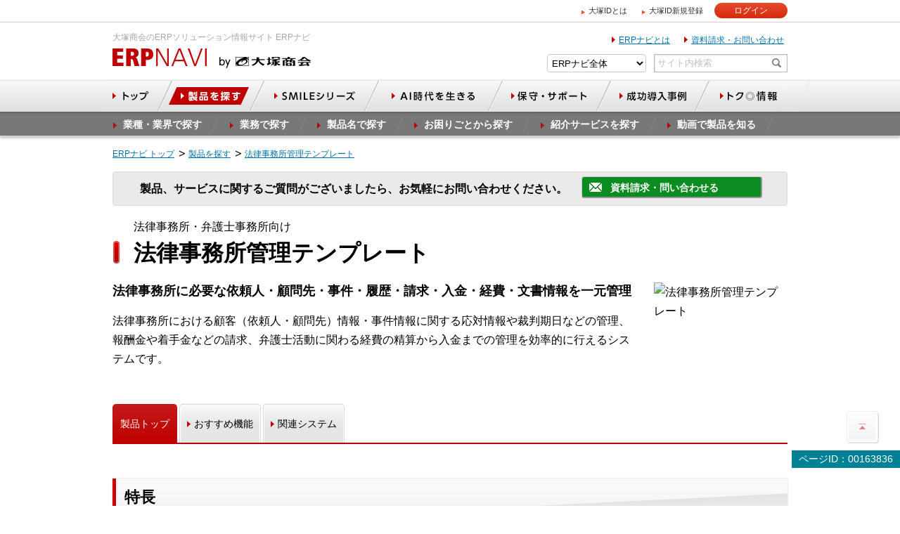

--- FILE ---
content_type: text/html
request_url: https://www.otsuka-shokai.co.jp/erpnavi/product/law-firm/
body_size: 54114
content:
<!doctype html><html lang="ja"><head><meta charset="utf-8"><link rel="canonical" href="https://www.otsuka-shokai.co.jp/erpnavi/product/law-firm/"><link rel="alternate" media="only screen and (max-width: 600px)" href="https://sp.otsuka-shokai.co.jp/erpnavi/product/law-firm/"><title>法律事務所・弁護士事務所向け 法律事務所管理テンプレート | 大塚商会のERPナビ</title><meta name="robots" content="noodp"><meta name="description" content="法律事務所管理テンプレートは、顧客（依頼人・顧問先）情報・事件情報に関する応対情報や裁判期日などの管理、報酬金や着手金などの請求、弁護士活動に関わる経費の精算から入金までの管理を効率的に行えるシステムです。法律事務所管理テンプレートの特徴についてご紹介します。"><meta name="keywords" content="ERPパッケージ 法律事務所管理テンプレート"><meta name="viewport" content="width=device-width"><meta name="format-detection" content="telephone=no"><link rel="apple-touch-icon-precomposed" href="/erpnavi/apple-touch-icon-precomposed.png"><link rel="shortcut icon" href="/erpnavi/favicon.ico"><link rel="stylesheet" href="/erpnavi/common/css/common.css"><link rel="stylesheet" href="/erpnavi/common/css/main.css"><link rel="stylesheet" href="/common-header/css/common-header-pc.css"><!--[if lt IE 9]><script src="/erpnavi/common/js/html5shiv-printshiv.js"></script><![endif]--><script async src="https://www.googletagmanager.com/gtag/js?id=AW-935101752"></script><script>  window.dataLayer = window.dataLayer || [];  function gtag(){dataLayer.push(arguments);}  gtag('js', new Date());  gtag('config', 'AW-935101752');</script><script>(function(w,d,t,r,u){var f,n,i;w[u]=w[u]||[],f=function(){var o={ti:"343034190"};o.q=w[u],w[u]=new UET(o),w[u].push("pageLoad")},n=d.createElement(t),n.src=r,n.async=1,n.onload=n.onreadystatechange=function(){var s=this.readyState;s&&s!=="loaded"&&s!=="complete"||(f(),n.onload=n.onreadystatechange=null)},i=d.getElementsByTagName(t)[0],i.parentNode.insertBefore(n,i)})(window,document,"script","//bat.bing.com/bat.js","uetq");</script><script>window._ostukaDmpData = window._ostukaDmpData||{};window._ostukaDmpData.cropAttr = {};window._ostukaDmpData.cropAttr.ao_score_lb = "";window._ostukaDmpData.cropAttr.ao_rtmts_lb = "";window._ostukaDmpData.cropAttr.ao_brands_nm = "大塚商会";window._ostukaDmpData.cropAttr.ao_pro_seri = "";window._ostukaDmpData.cropAttr.ao_pro_name = "法律事務所管理テンプレート";window._ostukaDmpData.cropAttr.ao_page_ppt = "製品インデックス";window._ostukaDmpData.cropAttr.ao_kword_lb = "";window._ostukaDmpData.cropAttr.ao_ppose_lb = "";window._ostukaDmpData.cropAttr.ao_hdsft_lb = "";window._ostukaDmpData.cropAttr.ao_cls_s_nm = "その他業務";window._ostukaDmpData.cropAttr.ao_cls_m_nm = "その他業務";window._ostukaDmpData.cropAttr.ao_cls_l_nm = "基幹・情報系";window._ostukaDmpData.cropAttr.ao_industry = "";window._ostukaDmpData.cropAttr.ao_area = "";window._ostukaDmpData.cropAttr.ao_employee = "";window._ostukaDmpData.cropAttr.ao_case_cate = "";window._ostukaDmpData.cropAttr.case_company_name = "";window._ostukaDmpData.cropAttr.page_h1 = "法律事務所管理テンプレート";window._ostukaDmpData.cropAttr.page_title = "法律事務所・弁護士事務所向け 法律事務所管理テンプレート";window._ostukaDmpData.cropAttr.page_description = "法律事務所管理テンプレートは、顧客（依頼人・顧問先）情報・事件情報に関する応対情報や裁判期日などの管理、報酬金や着手金などの請求、弁護士活動に関わる経費の精算から入金までの管理を効率的に行えるシステムです。法律事務所管理テンプレートの特徴についてご紹介します。";window._ostukaDmpData.cropAttr.thumb_nm = "";window._ostukaDmpData.cropAttr.ao_operday = "2015年03月31日";window._ostukaDmpData.cropAttr.class_label = "";</script><script src="//assets.adobedtm.com/5713efc7772e5848aeb8818df2cc00db29b60e4e/satelliteLib-cfd21131c902c835d708203d4ce3e0cbba027d44.js"></script></head><body><div id="wrap"><header id="header"><div id="header-top"><div class="header-top-inner clearfix"><div class="area-logo"><p class="header-text">大塚商会のERPソリューション情報サイト ERPナビ</p><p id="header-logo"><a href="/erpnavi/"><img src="/erpnavi/common/img/head/header-logo.png" width="144" height="29" alt="ERPナビ"></a><img src="/erpnavi/common/img/head/header-logo-otsuka.png" width="140" height="29" alt="by 大塚商会"></p></div><div class="header-utility"><ul><li><a href="/erpnavi/about-erpnavi.html">ERPナビとは</a></li><li><a class="sbj-submit" href="https://www.otsuka-shokai.co.jp/contact/form/A0440/">資料請求・お問い合わせ</a></li></ul><div id="header-search" class="clearfix"><form action="//search.otsuka-shokai.co.jp/" name="search_form"><input type="hidden" value="s" name="ie"><input type="hidden" value="erpnavi" name="la"><div class="header-search-select"><select name="domain"><option selected="selected" value="erp_all">ERPナビ全体</option><option value="erp_pro">製品検索</option></select></div><div class="header-search-input clearfix"><input type="text" class="text" id="search-input" name="kw" placeholder="サイト内検索" title=""><input type="image" class="submit" alt="検索" src="/erpnavi/common/img/header-search-button.gif" width="25" height="23"></div></form></div></div></div></div><nav id="header-nav"><div id="header-global-nav"><ul class="clearfix"><li class="top"><a href="/erpnavi/"><img src="/erpnavi/common/img/global-nav/header-global-nav-top-off.png" width="98" height="45" alt="トップ"></a></li><li class="category"><a href="/erpnavi/product/search/" class="current"><img src="/erpnavi/common/img/global-nav/header-global-nav-category-on.png" width="153" height="45" alt="製品を探す"></a><div id="mega-nav-category" class="header-mega-nav"><div class="button-area clearfix"><ul><li class="button"><a href="/erpnavi/product/search/"><span>製品を探すトップ</span></a></li><li class="close"><a href="javascript:void(0);">閉じる</a></li></ul><p class="header-maga-nav-lead">各業種や業界に特化した最適なアプリケーションのご紹介と、各部門業務が抱える課題解決のヒントをご提供します。</p></div><div class="list-area clearfix"><div class="industry"><p class="button-mega-nav-parent"><a href="/erpnavi/category/"><span>業種・業界で探す</span></a></p><ul class="linklist-mega-nav-icon clearfix"><li><a href="/erpnavi/category/manufacturing/" class="manufacture"><span>製造</span></a></li><li><a href="/erpnavi/category/construction/" class="construction"><span>建設</span></a></li><li><a href="/erpnavi/category/transportation/" class="transportation"><span>運送・物流</span></a></li><li><a href="/erpnavi/category/wholesale/" class="wholesale"><span>卸売</span></a></li><li><a href="/erpnavi/category/apparel/" class="fashion"><span>ライフデザイン・アパレル</span></a></li><li><a href="/erpnavi/category/food/" class="food"><span>食品</span></a></li><li><a href="/erpnavi/category/retail/" class="retail"><span>小売・飲食</span></a></li><li><a href="/erpnavi/category/publication/" class="publication"><span>出版・広告・印刷</span></a></li><li><a href="/erpnavi/category/medical/" class="medical"><span>介護・医療・福祉</span></a></li><li><a href="/erpnavi/category/realestate/" class="real-estate"><span>不動産関連</span></a></li><li><a href="/erpnavi/category/shigyou/" class="professional"><span>士業団体</span></a></li><li><a href="/erpnavi/category/facilities/" class="store"><span>店舗・施設</span></a></li><li><a href="/erpnavi/category/leisure/" class="travel"><span>旅行・ホテル</span></a></li><li><a href="/erpnavi/category/others/" class="service"><span>その他サービス</span></a></li></ul></div><div class="business"><p class="button-mega-nav-parent"><a href="/erpnavi/service/"><span>業務で探す</span></a></p><ul class="linklist-mega-nav-icon clearfix"><li><a href="/erpnavi/service/financial/" class="accounts"><span>会計・財務</span></a></li><li><a href="/erpnavi/service/retail/" class="sale"><span>販売・購買</span></a></li><li><a href="/erpnavi/service/personnel/" class="personnel-affairs"><span>人事・給与・就業</span></a></li><li><a href="/erpnavi/service/production/" class="production-control"><span>生産管理</span></a></li><li><a href="/erpnavi/service/customer/" class="customer-management"><span>顧客管理</span></a></li><li><a href="/erpnavi/service/common/" class="common-business"><span>共通業務</span></a></li></ul></div><div class="section"><p class="button-mega-nav-parent"><a href="/erpnavi/problem-solution/"><span>お困りごとから探す</span></a></p><p class="button-mega-nav-parent problem"><a href="/erpnavi/50on/"><span>製品名で探す</span></a></p><p class="button-mega-nav-parent problem"><a href="/erpnavi/introduce-product/"><span>紹介サービスを探す</span></a></p><p class="button-mega-nav-parent problem"><a href="/erpnavi/catalog/"><span>製品カタログを探す</span></a></p><p class="button-mega-nav-parent problem"><a href="/erpnavi/movie/"><span>動画で製品を知る</span></a></p></div></div></div></li><li class="smile"><a href="/erpnavi/smile/"><img src="/erpnavi/common/img/global-nav/header-global-nav-smile-off.png" width="184" height="45" alt="SMILEシリーズ"></a><div id="mega-nav-smile" class="header-mega-nav"><div class="button-area clearfix"><ul><li class="button"><a href="/erpnavi/smile/"><span>SMILE・eValueシリーズトップ</span></a></li><li class="close"><a href="javascript:void(0);">閉じる</a></li></ul><p class="header-maga-nav-lead">DX推進を支援するさまざまな機能を搭載した業務システムと統合グループウェアをご紹介します。</p></div><div class="box-mega-nav-smile clearfix"><p class="first-banner"><a href="/erpnavi/smile/smilev/"><img src="/erpnavi/common/img/global-nav/pri-mega-navi-smile-v.png" alt="SMILE V" width="282" height="103"></a></p><p class="second-banner"><a href="/erpnavi/smile/evaluev/"><img src="/erpnavi/common/img/global-nav/pri-mega-navi-evalue-v.png" alt="eValue V" width="282" height="103"></a></p><ul class="linklist-mega-nav-text clearfix"><li><a href="/erpnavi/product/smilev-sales/"><img src="/erpnavi/common/img/global-nav/pri-mega-navi-smilev-sales.png" width="120" height="27" alt="販売"></a></li><li><a href="/erpnavi/product/smilev-accounting/"><img src="/erpnavi/common/img/global-nav/pri-mega-navi-smilev-accounting.png" width="120" height="27" alt="会計"></a></li><li><a href="/erpnavi/product/smilev-payroll/"><img src="/erpnavi/common/img/global-nav/pri-mega-navi-smilev-payroll.png" width="120" height="27" alt="人事給与"></a></li><li><a href="/erpnavi/product/smilev-crm/"><img src="/erpnavi/common/img/global-nav/pri-mega-navi-smilev-crm.png" width="120" height="27" alt="CRM Quick Creator"></a></li><li><a href="/erpnavi/product/smilev-cti/"><img src="/erpnavi/common/img/global-nav/pri-mega-navi-smilev-cti.png" width="120" height="27" alt="CTI"></a></li><li><a href="/erpnavi/product/smilev-cab/"><img src="/erpnavi/common/img/global-nav/pri-mega-navi-smilev-cab.png" width="120" height="27" alt="開発ツール Custom AP Builder"></a></li></ul><ul class="linklist-mega-nav-text clearfix"><li><a href="/erpnavi/product/evaluev-work/"><img src="/erpnavi/common/img/global-nav/pri-mega-navi-smilev-workflow.png" width="120" height="27" alt="ワークフロー"></a></li><li><a href="/erpnavi/product/evaluev-document/"><img src="/erpnavi/common/img/global-nav/pri-mega-navi-smilev-document-management.png" width="120" height="27" alt="ドキュメント管理"></a></li><li><a href="/erpnavi/product/evaluev-scheduler/"><img src="/erpnavi/common/img/global-nav/pri-mega-navi-smilev-scheduler.png" width="120" height="27" alt="スケジューラ"></a></li><li><a href="/erpnavi/product/evaluev-communications/"><img src="/erpnavi/common/img/global-nav/pri-mega-navi-smilev-communication.png" width="120" height="27" alt="コミュニケーション"></a></li></ul><div class="linklist-mega-nav-smile-area-banner"><p class="last-banner"><a href="/erpnavi/smile/dx-package/"><img src="/erpnavi/common/img/global-nav/pri-mega-navi-dx.png" alt="DX総合パッケージ" width="162" height="150"></a></p><p class="last-button"><a href="/erpnavi/product/dx-salesmanagement/"><img src="/erpnavi/common/img/global-nav/pri-mega-navi-smilev-salesmanagement.png" alt="セールスマネジメント" width="120" height="28"></a></p></div></div><div class="linklist-mega-nav-smile-banner-area"><ul class="linklist-mega-nav-smile-banner clearfix"><li><a href="/erpnavi/smile/smilev/smile-v-air/"><img src="/erpnavi/common/img/global-nav/pri-mega-navi-sile-v-air.png" alt="SMILE V Air" width="350" height="84"></a></li><li><a href="/erpnavi/smile/evaluev/evalue-v-air/"><img src="/erpnavi/common/img/global-nav/pri-mega-navi-evalue-v-air.png" alt="eValue V Air" width="350" height="84"></a></li></ul><div class="links-banner-row"><ul><li><a href="/erpnavi/smile/cooperation/"><img src="/erpnavi/common/img/global-nav/pri-mega-navi-small-smile-cooperation-tx-off.png" alt="SMILEシリーズ 連携ソリューション" width="227" height="37"></a></li><li><a href="/erpnavi/smile/power_of_smile/"><img src="/erpnavi/common/img/global-nav/pri-mega-navi-small-smile-valuation-off.png" alt="SMILEの市場評価" width="227" height="37"></a></li></ul></div></div></div></li><li class="it-environment"><a href="/erpnavi/ai-utilization/"><img src="/erpnavi/common/img/global-nav/header-global-nav-ai-utilization-off.png" width="197" height="45" alt="AI時代を生きる"></a><div id="mega-nav-it-environment" class="header-mega-nav"><div class="button-area clearfix"><ul><li class="button"><a href="/erpnavi/ai-utilization/"><span>AI時代を生きる トップ</span></a></li><li class="close"><a href="javascript:void(0);">閉じる</a></li></ul><p class="header-maga-nav-lead">ビジネスの現場では、人手不足は深刻な問題として多くの企業が抱えている現状です。対応策として、AIに着目し、さまざまなITツール・サービスを紹介します。</p></div><div class="linklist-mega-nav-it-environment-banner-area clearfix"><ul class="linklist-mega-nav-it-environment-banner clearfix"><li><a href="/erpnavi/ai-utilization/dotdata/"><img src="/erpnavi/common/img/global-nav/mega-ai-utilization-dotdata-button-off.jpg" alt="AI分析" width="230" height="52"></a></li><li><a href="/erpnavi/ai-utilization/chachat/"><img src="/erpnavi/common/img/global-nav/mega-ai-utilization-chachat-button-off.jpg" alt="生成AIの活用" width="230" height="52"></a></li></ul></div></div></li><li class="support"><a href="/erpnavi/support/"><img src="/erpnavi/common/img/global-nav/header-global-nav-support-off.png" width="176" height="45" alt="保守・サポート"></a></li><li class="case-studies"><a href="/erpnavi/casestudies/"><img src="/erpnavi/common/img/global-nav/header-global-nav-case-studies-off.png" width="161" height="45" alt="成功導入事例"></a><div id="mega-nav-case-studies" class="header-mega-nav"><div class="button-area clearfix"><ul><li class="button"><a href="/erpnavi/casestudies/"><span>成功導入事例トップ</span></a></li><li class="close"><a href="javascript:void(0);">閉じる</a></li></ul><p class="header-maga-nav-lead">ITの効果的な活用例として、大塚商会のお客様事例をご紹介。ビジネスに役立つ最新事例を掲載しています。</p></div><div class="list-area clearfix"><div class="industry"><p class="button-mega-nav-parent"><a href="/erpnavi/casestudies/category/"><span>業種・業界で探す</span></a></p><ul class="linklist-mega-nav-icon clearfix"><li><a href="/erpnavi/casestudies/category/manufacturing/" class="manufacture"><span>製造</span></a></li><li><a href="/erpnavi/casestudies/category/construction/" class="construction"><span>建設</span></a></li><li><a href="/erpnavi/casestudies/category/transportation/" class="transportation"><span>運送・物流</span></a></li><li><a href="/erpnavi/casestudies/category/wholesale/" class="wholesale"><span>卸売</span></a></li><li><a href="/erpnavi/casestudies/category/apparel/" class="fashion two-line"><span>ライフデザイン・アパレル</span></a></li><li><a href="/erpnavi/casestudies/category/food/" class="food"><span>食品</span></a></li><li><a href="/erpnavi/casestudies/category/retail/" class="retail"><span>小売・飲食</span></a></li><li><a href="/erpnavi/casestudies/category/publication/" class="publication two-line"><span>出版・広告・<br>印刷</span></a></li><li><a href="/erpnavi/casestudies/category/medical/" class="medical two-line"><span>介護・医療・<br>福祉</span></a></li><li><a href="/erpnavi/casestudies/category/realestate/" class="real-estate"><span>不動産関連</span></a></li><li><a href="/erpnavi/casestudies/category/shigyou/" class="professional"><span>士業団体</span></a></li><li><a href="/erpnavi/casestudies/category/facilities/" class="store"><span>店舗・施設</span></a></li><li><a href="/erpnavi/casestudies/category/leisure/" class="travel"><span>旅行・ホテル</span></a></li><li><a href="/erpnavi/casestudies/category/others/" class="service two-line"><span>その他<br>サービス</span></a></li></ul></div><div class="business"><p class="button-mega-nav-parent"><a href="/erpnavi/casestudies/service/"><span>業務で探す</span></a></p><ul class="linklist-mega-nav-icon clearfix"><li><a href="/erpnavi/casestudies/service/financial/" class="accounts"><span>会計・財務</span></a></li><li><a href="/erpnavi/casestudies/service/sales/" class="sale"><span>販売・購買</span></a></li><li><a href="/erpnavi/casestudies/service/personnel/" class="personnel-affairs two-line"><span>人事・給与・<br>就業</span></a></li><li><a href="/erpnavi/casestudies/service/production/" class="production-control"><span>生産管理</span></a></li><li><a href="/erpnavi/casestudies/service/customer/" class="customer-management"><span>顧客管理</span></a></li><li><a href="/erpnavi/casestudies/service/common/" class="common-business"><span>共通業務</span></a></li></ul><div class="box-good-partner"><div class="detail biggerlink clearfix"><p class="detail-link"><a href="/erpnavi/good-partner/">グッドパートナー制度とは</a></p><div class="text"><p>IT導入でお悩みのお客様は、この制度で成功したモデルユーザーの経験やノウハウを知り、導入における疑問や不安解決の手がかりを得ることができます。</p></div><div class="img"><p><img src="/erpnavi/common/img/global-nav/img-mega-navi-good-partner.png" width="80" height="80" alt="good partner"></p></div></div></div></div><div class="case"><p class="button-mega-nav-parent"><a href="/erpnavi/casestudies/area/"><span>地域から探す</span></a></p><div class="search"><p class="button-mega-nav-parent"><a href="/erpnavi/casestudies/smile-evalue/"><span>「SMILE」・「eValue」シリーズの導入事例を探す</span></a></p></div><div class="movie"><p class="button-mega-nav-parent"><a href="/erpnavi/movie/casestudies/"><img src="/erpnavi/common/img/global-nav/mega-casestudies-movie-button-off.jpg" alt="導入事例インタビュー動画" width="311" height="52"/></a></p></div></div></div></div></li><li class="topics"><a href="/erpnavi/topics/"><img src="/erpnavi/common/img/global-nav/header-global-nav-topics-off.png" width="165" height="45" alt="トク◎情報"></a><div id="mega-nav-topics" class="header-mega-nav"><div class="button-area clearfix"><ul><li class="button"><a href="/erpnavi/topics/"><span>トク◎情報トップ</span></a></li><li class="close"><a href="javascript:void(0);">閉じる</a></li></ul><p class="header-maga-nav-lead">読むだけでビジネスのヒントや業務改善のコツがつかめるトクな情報が満載です。</p></div><div class="topics-list-area"><div class="topics-list clearfix"><div class="box-column"><div class="detail biggerlink"><div class="text"><p class="detail-link"><a href="/erpnavi/topics/column/">IT＆ビジネスコラム</a></p><p>ITとビジネスの専門家によるコラム。経営、業種・業界、さまざまな切り口で、現場に生きる情報をお届けします。</p></div><div class="img"><p><img src="/erpnavi/common/img/global-nav/img-mega-navi-column.png" width="94" height="94" alt="IT＆ビジネスコラム"></p></div></div></div><div class="box-column"><div class="detail biggerlink"><div class="text"><p class="detail-link"><a href="/erpnavi/topics/law-amendment/">注目のテーマ</a></p><p>社会が直面する問題は刻々と変化しており、企業もさまざまな取り組みが求められています。それらの課題に対応するソリューションをご紹介します。</p></div><div class="img"><p><img src="/erpnavi/common/img/global-nav/img-mega-navi-theme.png" width="94" height="94" alt=""></p></div></div></div><div class="box-column"><div class="detail biggerlink"><div class="text"><p class="detail-link"><a href="/erpnavi/topics/how-to-erp/">ERPとは</a></p><p>ERPの起源やシェア、失敗例などいろいろな視点でERPをご紹介しています。今後の展望も含め、ERPに関する理解の助けになるコンテンツです。</p></div><div class="img"><p><img src="/erpnavi/common/img/global-nav/img-mega-navi-how-to-erp.jpg" width="94" height="94" alt="ERPとは"></p></div></div></div><div class="box-column"><div class="detail biggerlink"><div class="text"><p class="detail-link"><a href="/erpnavi/topics/event/">イベント・セミナー</a></p><p>全国で開催される多彩なイベントや、自席から受けられる各種オンラインセミナーをぜひご活用ください。</p></div><div class="img"><p><img src="/erpnavi/common/img/global-nav/img-mega-navi-event-info.png" width="94" height="94" alt="イベント・セミナー"></p></div></div></div><div class="box-column"><div class="detail biggerlink"><div class="text"><p class="detail-link"><a href="/erpnavi/topics/dx-mikata/">デジタルトランスフォーメーション（DX）のミカタ</a></p><p>デジタルトランスフォーメーションに関する基本的な解説から、成功例や課題、各業種での展開から、それにまつわるソリューションのご紹介など、話題のキーワードについて幅広くご紹介します。</p></div><div class="img"><p><img src="/erpnavi/common/img/global-nav/img-mega-navi-dx-mikata.jpg" width="94" height="94" alt="デジタルトランスフォーメーション（DX）のミカタ"></p></div></div></div><div class="box-column"><div class="detail biggerlink"><div class="text"><p class="detail-link"><a href="/erpnavi/it-management/">IT経営とは</a></p><p>ITサービスやIT技術を戦略的資源として活用し、事業活動の維持・拡大を目指す経営手法のIT経営。ITツールを使って経営の改善を目指すメリットや、よくある課題を解説します。</p></div><div class="img"><p><img src="/erpnavi/common/img/global-nav/img-mega-navi-it-management.png" width="94" height="94" alt="IT経営とは"></p></div></div></div></div></div></div></li></ul></div><div id="header-local-nav" class="header-local-nav-"><div id="header-local-primary-outer"><div id="header-local-primary"><ul class="clearfix"><li><a href="/erpnavi/category/"><span>業種・業界で探す</span></a></li><li><a href="/erpnavi/service/"><span>業務で探す</span></a></li><li><a href="/erpnavi/50on/"><span>製品名で探す</span></a></li><li><a href="/erpnavi/problem-solution/"><span>お困りごとから探す</span></a></li><li><a href="/erpnavi/introduce-product/"><span>紹介サービスを探す</span></a></li><li><a href="/erpnavi/movie/"><span>動画で製品を知る</span></a></li></ul></div></div></div></nav></header><nav id="breadcrumbs-top"><ol class="clearfix" itemscope itemtype="http://schema.org/BreadcrumbList"><li itemprop="itemListElement" itemscope itemtype="http://schema.org/ListItem"><a href="/erpnavi/" itemprop="item"><span itemprop="name">ERPナビ トップ</span></a><meta itemprop="position" content="1"></li><li itemprop="itemListElement" itemscope itemtype="http://schema.org/ListItem"><a href="/erpnavi/product/search/" itemprop="item"><span itemprop="name">製品を探す</span></a><meta itemprop="position" content="2"></li><li itemprop="itemListElement" itemscope itemtype="http://schema.org/ListItem"><a href="/erpnavi/product/law-firm/" itemprop="item"><span itemprop="name">法律事務所管理テンプレート</span></a><meta itemprop="position" content="3"></li></ol></nav><div id="main-container" class="clearfix"><div class="mboxDefault"></div><script>if(typeof(mboxCreate)=='function'){mboxCreate('MboxErp_Common_MultiPurpose_Floating');}</script><main id="main"><section><!-- CONTENT START --><header><address class="area-contact-header"><div class="detail clearfix"><p class="text">製品、サービスに関するご質問がございましたら、お気軽にお問い合わせください。</p><p class="button"><a href="https://www.otsuka-shokai.co.jp/contact/form/A0440/?cid=01" class="icon-arrow-r contact sbj-submit">資料請求・問い合わせる</a></p></div></address><h1><span class="text-h1-catch">法律事務所・弁護士事務所向け</span><span class="text-h1">法律事務所管理テンプレート</span></h1><div class="parts-img-right-190"><div class="detail clearfix"><div class="img"><p><img width="190" class="border-none" alt="法律事務所管理テンプレート" src="https://oi.otsuka-shokai.co.jp/ow/erpnavi/product/law-firm/img/img_law-firm_thum.jpg"></p></div><div class="text"><p class="title">法律事務所に必要な依頼人・顧問先・事件・履歴・請求・入金・経費・文書情報を一元管理</p><p>法律事務所における顧客（依頼人・顧問先）情報・事件情報に関する応対情報や裁判期日などの管理、報酬金や着手金などの請求、弁護士活動に関わる経費の精算から入金までの管理を効率的に行えるシステムです。</p></div></div></div><nav class="products-menu-top"><ul><li><a href="/erpnavi/product/law-firm/" class="current">製品トップ</a></li><li><a href="/erpnavi/product/law-firm/recommendation.html">おすすめ機能</a></li><li><a href="/erpnavi/product/law-firm/cooperation.html">関連システム</a></li></ul></nav></header><div id="main-body"><section><h2>特長</h2><ul><li>電話着信時に、パソコン画面に顧客情報をポップアップ表示します。フレームの色分けで顧問先・依頼人・裁判所・金融機関などの識別が可能です。</li><li>事件ごとに経費精算情報や請求情報を登録、請求書ごとに入金情報を登録できます。また分割入金管理も可能です。各明細で指定した区分に応じて、消費税と源泉税が自動計算されます。</li><li>タイムチャージデータを基に弁護士ごと、あるいは事件・弁護士ごとの時間単価から請求金額を自動計算できます。</li></ul></section><section><h2>システム概要図</h2><p class="text-center"><img alt="法律事務所管理テンプレートのシステム概要図" width="958" class="sp-img-zoom img-border" src="https://oi.otsuka-shokai.co.jp/ow/erpnavi/product/law-firm/img/img-law-firm-flow.jpg"></p></section><section><h2>製品詳細情報</h2><div class="linklist-img-left-98-2column clearfix"><div class="outer-detail"><div class="detail biggerlink"><div class="inner-detail clearfix"><div class="img"><p><img width="96" alt="" src="https://oi.otsuka-shokai.co.jp/ow/erpnavi/common/img/icon-recommendation.jpg"></p></div><div class="text"><p class="title"><a class="icon-arrow-r" href="/erpnavi/product/law-firm/recommendation.html">おすすめ機能</a></p><p>シンプルなインターフェースで操作性の向上を実現、初めての方でもスムーズにお使いいただけます。</p></div></div></div></div><div class="outer-detail"><div class="detail biggerlink"><div class="inner-detail clearfix"><div class="img"><p><img width="96" alt="" src="https://oi.otsuka-shokai.co.jp/ow/erpnavi/common/img/icon-cooperation.jpg"></p></div><div class="text"><p class="title"><a class="icon-arrow-r" href="/erpnavi/product/law-firm/cooperation.html">関連システム</a></p><p>「法律事務所管理テンプレート」と関連する製品をご紹介します。</p></div></div></div></div></div><p class="emphasis-title">「法律事務所管理テンプレート」をお探しの方におすすめの情報</p><section><h3>お役立ち資料</h3>  <address class="area-contact">      <div class="parts-contact-download">        <div class="detail clearfix">          <div class="text">            <p class="title">IT担当者の方必見！ 選定の前に把握しておくべき3つのポイント</p>            <p>IT化を進める際、どのようなITツールがあるのかを把握することも重要です。大塚商会の幅広いITサービスを分かりやすくまとめましたので、貴社のIT導入にお役立てください。</p>            <div class="document clearfix">              <p class="button">                <a href="https://www.otsuka-shokai.co.jp/contact/form/A0448/?pid=W0002" class="download sbj-submit">資料をダウンロードする</a>              </p>              <ul class="catalog-detail clearfix">                <li>形式：PDF</li>                <li>ページ数：11ページ</li>              </ul>            </div>          </div>          <div class="pic">            <p>              <img width="302" src="https://oi.otsuka-shokai.co.jp/ow/erpnavi/product/img/thum-product-chaos-map.jpg" alt="">            </p>          </div>        </div>      </div>    </address></section><section><h3>大塚商会について</h3><div class="parts-box-2column clearfix"> <div class="box">  <ul class="list-clear-bullet">   <li class="mt00"><a class="icon-arrow-r" href="/erpnavi/it-infrastructure/about-otsuka/?oiid=en;product-bottom">大塚商会の強みとは</a></li>  </ul> </div> <div class="box">  <ul class="list-clear-bullet">   <li class="mt00"><a class="icon-arrow-r" href="/erpnavi/smile/jouhomaru/?oiid=en;product-bottom">大塚商会ならではの万全なシステム構築体制</a></li>  </ul> </div></div></section></section></div><!-- CONTENT END --><footer><nav class="products-menu-bottom"><ul><li><a href="/erpnavi/product/law-firm/" class="current">製品トップ</a></li><li><a href="/erpnavi/product/law-firm/recommendation.html">おすすめ機能</a></li><li><a href="/erpnavi/product/law-firm/cooperation.html">関連システム</a></li></ul></nav><address class="area-conversion"><p class="title">お問い合わせ・ご依頼はこちら</p><div class="conversion-lead clearfix"><div class="text"><p>「法律事務所管理テンプレート」に関して、「どれくらいで導入できるの？」「今使っているシステムよりよくなる？」など気になる点はございませんか？ 資料のご請求、お見積りのご依頼、実機でのデモンストレーションを見たい、などのご希望も承っておりますので、お気軽にご相談ください。</p></div><div class="pic"><p><img src="https://oi.otsuka-shokai.co.jp/ow/erpnavi/common/img/image-conversion.jpg" width="302" alt=""></p></div></div><div class="conversion clearfix"><div class="conversion-web"><p class="catch">Webでのお問い合わせ</p><p class="button"><a class="contact sbj-submit" href="https://www.otsuka-shokai.co.jp/contact/form/A0440/">入力フォームから問い合わせる</a></p></div><div class="conversion-tel"><p class="catch">お電話でのお問い合わせ</p><p class="contact-tel-number"><span class="number">0120-220-449</span></p><dl class="conversion-info"><dt>受付時間</dt><dd>9:00～17:30（土日祝日および当社休業日を除く）</dd><dt>総合受付窓口</dt><dd>インサイドビジネスセンター</dd></dl></div></div><ul class="links"><li><a class="icon-arrow-r" href="/erpnavi/wholesale/">卸販売について</a></li><li><a class="icon-arrow-r" href="/erpnavi/partner/">ビジネスパートナー・ビジネスマッチング制度のご案内</a></li></ul></address><div class="border-box">  <p class="icon-check">パッケージが無いから、手作業は仕方ない？</p>  <p class="title break">ニッチな業種だから…特有の業務が多いから…　業務効率化をあきらめていませんか？</p>  <div class="parts-img-right-230-link">    <div class="detail clearfix">      <div class="text">        <p>「自社の業務にフィットするシステムが見つからない」「かといってフルオーダーでシステムを開発するコストはかけられない」このようなお声にお応えし、大塚商会では、通常の開発サービスとは異なり、デモンストレーションが可能な開発サービスUniversal Digital Solutions（UDS）の受付を開始しました。</p>        <p>          <a href="/erpnavi/uds/" class="icon-arrow-r">大塚商会のUniversal Digital Solutions（ERP開発サービス）</a>        </p>      </div>      <div class="img">        <p>          <img alt="" src="/erpnavi/uds/img/thum-uds.jpg" width="228">        </p>      </div>    </div>  </div></div><p class="page-id">ページID：00163836</p></footer></section></main></div><nav id="footer-nav"><div id="footer-contact-outer"><ul id="footer-contact" class="clearfix"><li class="button-contact"><a href="https://www.otsuka-shokai.co.jp/contact/form/A0440/" class="sbj-submit">資料請求・お問い合わせ</a></li><li class="text">具体的なご検討前のご相談でも、お気軽にお問い合わせください。</li></ul></div><p id="pagetop"><a href="#wrap" class="aaCountClick-hash_button-pagetop"><img src="/erpnavi/common/img/icon-pagetop-off.png" alt="PageTop" width="46" height="46"></a></p><div id="footer-global-nav-outer"><div id="footer-global-nav"><ul class="clearfix"><li class="category current"><a href="/erpnavi/product/search/">製品を探す</a></li><li class="smile"><a href="/erpnavi/smile/">SMILEシリーズ</a></li><li class="it-environment"><a href="/erpnavi/it-infrastructure/">AI時代を生きる</a></li><li class="support"><a href="/erpnavi/support/">保守・サポート</a></li><li class="case-studies"><a href="/erpnavi/casestudies/">成功導入事例</a></li><li class="topics"><a href="/erpnavi/topics/">トク◎情報</a></li></ul></div></div><div id="footer-local-nav-outer"><div id="footer-local-nav"><div id="footer-local-nav-category" class="footer-local-nav-box current"><p class="first"><a href="/erpnavi/product/search/" class="icon-arrow-r">製品を探すトップ</a></p><div class="nav-box-outer clearfix"><div class="nav-box box-first"><p><a href="/erpnavi/category/" class="icon-arrow-r">業種・業界で探す</a></p><div class="nav-box-inner clearfix"><ul class="left"><li><a href="/erpnavi/category/manufacturing/" class="icon-arrow-r">製造</a></li><li><a href="/erpnavi/category/construction/" class="icon-arrow-r">建設</a></li><li><a href="/erpnavi/category/transportation/" class="icon-arrow-r">運送・物流</a></li><li><a href="/erpnavi/category/wholesale/" class="icon-arrow-r">卸売</a></li><li><a href="/erpnavi/category/apparel/" class="icon-arrow-r">ライフデザイン・アパレル</a></li><li><a href="/erpnavi/category/food/" class="icon-arrow-r">食品</a></li><li><a href="/erpnavi/category/retail/" class="icon-arrow-r">小売・飲食</a></li></ul><ul class="right"><li><a href="/erpnavi/category/publication/" class="icon-arrow-r">出版・広告・印刷</a></li><li><a href="/erpnavi/category/medical/" class="icon-arrow-r">介護・医療・福祉</a></li><li><a href="/erpnavi/category/realestate/" class="icon-arrow-r">不動産関連</a></li><li><a href="/erpnavi/category/shigyou/" class="icon-arrow-r">士業団体</a></li><li><a href="/erpnavi/category/facilities/" class="icon-arrow-r">店舗・施設</a></li><li><a href="/erpnavi/category/leisure/" class="icon-arrow-r">旅行・ホテル</a></li><li><a href="/erpnavi/category/others/" class="icon-arrow-r">その他サービス</a></li></ul></div></div><div class="nav-box box-second"><p><a href="/erpnavi/service/" class="icon-arrow-r">業務で探す</a></p><div class="nav-box-inner clearfix"><ul><li><a href="/erpnavi/service/financial/" class="icon-arrow-r">会計・財務</a></li><li><a href="/erpnavi/service/retail/" class="icon-arrow-r">販売・購買</a></li><li><a href="/erpnavi/service/personnel/" class="icon-arrow-r">人事・給与・就業</a></li><li><a href="/erpnavi/service/production/" class="icon-arrow-r">生産管理</a></li><li><a href="/erpnavi/service/customer/" class="icon-arrow-r">顧客管理</a></li><li><a href="/erpnavi/service/common/" class="icon-arrow-r">共通業務</a></li></ul></div><p class="mt15"><a href="/erpnavi/50on/" class="icon-arrow-r">製品名で探す</a></p></div><div class="nav-box box-third"><p><a href="/erpnavi/problem-solution/" class="icon-arrow-r">お困りごとから探す</a></p><p class="mt15"><a href="/erpnavi/introduce-product/" class="icon-arrow-r">紹介サービスを探す</a></p><p class="mt15"><a href="/erpnavi/movie/" class="icon-arrow-r">動画で製品を知る</a></p></div></div></div><div id="footer-local-nav-smile" class="footer-local-nav-box"><p class="first"><a href="/erpnavi/smile/" class="icon-arrow-r">SMILEシリーズトップ</a></p><div class="nav-box-outer clearfix"><div class="nav-box box-first"><p><a href="/erpnavi/smile/smilev/" class="icon-arrow-r">SMILE</a></p><div class="nav-box-inner clearfix"><ul class="left"><li><a href="/erpnavi/product/smilev-sales/" class="icon-arrow-r">SMILE 販売</a></li><li><a href="/erpnavi/product/smilev-accounting/" class="icon-arrow-r">SMILE 会計</a></li><li><a href="/erpnavi/product/smilev-payroll/" class="icon-arrow-r">SMILE 人事給与</a></li><li><a href="/erpnavi/product/smilev-crm/" class="icon-arrow-r">SMILE CRM QuickCreator</a></li><li><a href="/erpnavi/product/smilev-cti/" class="icon-arrow-r">SMILE CTI</a></li><li><a href="/erpnavi/product/smilev-cab/" class="icon-arrow-r">SMILE 開発ツール（Custom AP Builder）</a></li><li><a href="/erpnavi/smile/smilev/smile-v-air/" class="icon-arrow-r">クラウドSaaS版 SMILE V Air</a></li></ul></div></div><div class="nav-box box-second"><p><a href="/erpnavi/smile/evaluev/" class="icon-arrow-r">eValue</a></p><div class="nav-box-inner clearfix"><ul><li><a href="/erpnavi/product/evaluev-work/" class="icon-arrow-r">eValue ワークフロー</a></li><li><a href="/erpnavi/product/evaluev-document/" class="icon-arrow-r">eValue ドキュメント管理</a></li><li><a href="/erpnavi/product/evaluev-scheduler/" class="icon-arrow-r">eValue スケジューラ</a></li><li><a href="/erpnavi/product/evaluev-communications/" class="icon-arrow-r">eValue コミュニケーション</a></li><li><a href="/erpnavi/smile/evaluev/evalue-v-air/" class="icon-arrow-r">クラウドSaaS版 eValue V Air</a></li></ul></div><p class="mt15"><a href="/erpnavi/smile/dx-package/" class="icon-arrow-r">DX統合パッケージ</a></p><p class="mt10"><a href="/erpnavi/smile/cooperation/" class="icon-arrow-r">SMILE連携ソリューション</a></p></div><div class="nav-box box-third"><p><a href="/erpnavi/smile/dx-package/" class="icon-arrow-r">DX統合パッケージ</a></p><div class="nav-box-inner clearfix"><ul><li><a href="/erpnavi/product/dx-salesmanagement/" class="icon-arrow-r">セールスマネジメント</a></li></ul></div></div><div class="nav-box box-fourth"><p><a href="/erpnavi/smile/system-development/" class="icon-arrow-r">ERP・オーダー開発</a></p><p class="mt10"><a href="/erpnavi/smile/patent/" class="icon-arrow-r">SMILEの「人にやさしい機能」</a></p><p class="mt10"><a href="/erpnavi/smile/power_of_smile/" class="icon-arrow-r">SMILEの市場評価</a></p><p class="mt10"><a href="/erpnavi/smile/implement/" class="icon-arrow-r">導入までの流れ</a></p><p class="mt10"><a href="/erpnavi/smile/support/" class="icon-arrow-r">ご利用中のお客様</a></p><p class="mt10"><a href="/erpnavi/smile/faq/" class="icon-arrow-r">よくあるお問い合わせ</a></p></div></div></div><div id="footer-local-nav-it-environment" class="footer-local-nav-box"><p class="first"><a href="/erpnavi/ai-utilization/" class="icon-arrow-r">AI時代を生きるトップ</a></p><div class="nav-box-outer clearfix"><div class="nav-box box-first"><div class="nav-box-inner"><ul class="clearfix"><li><a href="/erpnavi/ai-utilization/dotdata/" class="icon-arrow-r">AI分析</a></li><li><a href="/erpnavi/ai-utilization/chachat/" class="icon-arrow-r">生成AIの活用</a></li></ul></div></div></div></div><div id="footer-local-nav-support" class="footer-local-nav-box"><p class="first"><a href="/erpnavi/support/" class="icon-arrow-r">保守・サポートトップ</a></p></div><div id="footer-local-nav-case-studies" class="footer-local-nav-box"><p class="first"><a href="/erpnavi/casestudies/" class="icon-arrow-r">成功導入事例トップ</a></p><div class="nav-box-outer clearfix"><div class="nav-box box-first"><p><a href="/erpnavi/casestudies/category/" class="icon-arrow-r">業種・業界で探す</a></p><div class="nav-box-inner clearfix"><ul><li><a href="/erpnavi/casestudies/category/manufacturing/" class="icon-arrow-r">製造</a></li><li><a href="/erpnavi/casestudies/category/construction/" class="icon-arrow-r">建設</a></li><li><a href="/erpnavi/casestudies/category/transportation/" class="icon-arrow-r">運送・物流</a></li><li><a href="/erpnavi/casestudies/category/wholesale/" class="icon-arrow-r">卸売</a></li><li><a href="/erpnavi/casestudies/category/apparel/" class="icon-arrow-r">ライフデザイン・アパレル</a></li><li><a href="/erpnavi/casestudies/category/food/" class="icon-arrow-r">食品</a></li><li><a href="/erpnavi/casestudies/category/retail/" class="icon-arrow-r">小売・飲食</a></li></ul><ul><li><a href="/erpnavi/casestudies/category/publication/" class="icon-arrow-r">出版・広告・印刷</a></li><li><a href="/erpnavi/casestudies/category/medical/" class="icon-arrow-r">介護・医療・福祉</a></li><li><a href="/erpnavi/casestudies/category/realestate/" class="icon-arrow-r">不動産関連</a></li><li><a href="/erpnavi/casestudies/category/shigyou/" class="icon-arrow-r">士業団体</a></li><li><a href="/erpnavi/casestudies/category/facilities/" class="icon-arrow-r">店舗・施設</a></li><li><a href="/erpnavi/casestudies/category/leisure/" class="icon-arrow-r">旅行・ホテル</a></li><li><a href="/erpnavi/casestudies/category/others/" class="icon-arrow-r">その他サービス</a></li></ul></div></div><div class="nav-box box-second"><p><a href="/erpnavi/casestudies/service/" class="icon-arrow-r">業務で探す</a></p><div class="nav-box-inner clearfix"><ul><li><a href="/erpnavi/casestudies/service/financial/" class="icon-arrow-r">会計・財務</a></li><li><a href="/erpnavi/casestudies/service/sales/" class="icon-arrow-r">販売・購買</a></li><li><a href="/erpnavi/casestudies/service/personnel/" class="icon-arrow-r">人事・給与・就業</a></li><li><a href="/erpnavi/casestudies/service/production/" class="icon-arrow-r">生産管理</a></li><li><a href="/erpnavi/casestudies/service/customer/" class="icon-arrow-r">顧客管理</a></li><li><a href="/erpnavi/casestudies/service/common/" class="icon-arrow-r">共通業務</a></li></ul></div><p class="mt15"><a href="/erpnavi/casestudies/area/" class="icon-arrow-r">地域から探す</a></p></div><div class="nav-box box-third"><p><a href="/erpnavi/casestudies/smile-evalue/" class="icon-arrow-r">「SMILE」・「eValue」シリーズの導入事例を探す</a></p><p class="mt10"><a href="/erpnavi/good-partner/" class="icon-arrow-r">グッドパートナー制度とは</a></p><p class="mt10"><a href="/erpnavi/movie/casestudies/" class="icon-arrow-r">IT導入成功ユーザーの声 紹介動画</a></p></div></div></div><div id="footer-local-nav-topics" class="footer-local-nav-box"><p class="first"><a href="/erpnavi/topics/" class="icon-arrow-r">トク◎情報トップ</a></p><div class="nav-box-outer clearfix"><div class="nav-box box-first"><p><a href="/erpnavi/topics/column/" class="icon-arrow-r">IT＆ビジネスコラム</a></p></div><div class="nav-box box-second"><p><a href="/erpnavi/topics/law-amendment/" class="icon-arrow-r">注目のテーマ</a></p><div class="nav-box-inner clearfix"><ul class="left"><li><a href="/erpnavi/topics/solution-introduction/rpa/" class="icon-arrow-r">RPA</a></li><li><a href="/erpnavi/topics/solution-introduction/iot/" class="icon-arrow-r">AI・IoT</a></li><li><a href="/erpnavi/topics/solution-introduction/personnel-management/" class="icon-arrow-r">働き方改革</a></li><li><a href="/erpnavi/topics/solution-introduction/telework/" class="icon-arrow-r">テレワーク</a></li><li><a href="/erpnavi/topics/law-amendment/consumption-tax/" class="icon-arrow-r">消費税改正（軽減税率）</a></li><li><a href="/erpnavi/topics/law-amendment/invoice-system/" class="icon-arrow-r">インボイス制度</a></li><li><a href="/erpnavi/topics/law-amendment/denshichobo-hozonho/" class="icon-arrow-r">電子帳簿保存法</a></li><li><a href="/erpnavi/topics/law-amendment/privacy/" class="icon-arrow-r">改正個人情報保護法</a></li><li><a href="/erpnavi/topics/law-amendment/mental-health-care/" class="icon-arrow-r">ストレスチェック</a></li></ul><ul class="right"><li><a href="/erpnavi/topics/solution-introduction/management-accounting/" class="icon-arrow-r">管理会計</a></li><li><a href="/erpnavi/topics/solution-introduction/group-management-accounting/" class="icon-arrow-r">グループ経営（会計）</a></li><li><a href="/erpnavi/topics/solution-introduction/group-management-human-resources/" class="icon-arrow-r">グループ経営（人事管理）</a></li><li><a href="/erpnavi/topics/law-amendment/internal-control/" class="icon-arrow-r">内部統制</a></li></ul></div></div><div class="nav-box box-third"><p><a href="/erpnavi/topics/how-to-erp/" class="icon-arrow-r">ERPとは</a></p><div class="nav-box-inner clearfix"><ul><li><a href="/erpnavi/topics/how-to-erp/merit/" class="icon-arrow-r">ERPのメリット</a></li><li><a href="/erpnavi/topics/how-to-erp/cost/" class="icon-arrow-r">ERP導入・運用の費用感</a></li><li><a href="/erpnavi/topics/how-to-erp/point/" class="icon-arrow-r">ERP導入のポイント</a></li><li><a href="/erpnavi/topics/how-to-erp/share/" class="icon-arrow-r">ERPのシェア</a></li><li><a href="/erpnavi/topics/how-to-erp/failure-cases/" class="icon-arrow-r">ERP導入の失敗例</a></li></ul></div><p class="mt15"><a href="/erpnavi/topics/event/" class="icon-arrow-r">イベント・セミナー</a></p><p class="mt10"><a href="/erpnavi/topics/dx-mikata/" class="icon-arrow-r">DXのミカタ</a></p><p class="mt10"><a href="/erpnavi/it-management/" class="icon-arrow-r">IT経営とは</a></p></div></div></div></div></div></nav><footer id="footer"><div id="footer-utility-outer"><div id="footer-utility"><ul><li><a href="/erpnavi/sitemap/" class="icon-arrow-r-w">サイトマップ</a></li><li><a href="/policy/" class="icon-blank-w" target="_blank">情報セキュリティ基本方針</a></li><li><a href="/privacy/" class="icon-blank-w" target="_blank">個人情報保護方針</a></li><li><a href="/usage/" class="icon-blank-w" target="_blank">サイトの利用条件</a></li><li><a href="/" class="icon-blank-w" target="_blank">大塚商会ホームページ</a></li><li><a href="/erpnavi/about-erpnavi.html" class="icon-arrow-r-w">ERPナビとは</a></li></ul></div></div><div id="footer-copyright"><div class="footer-copyright-inner clearfix"><p>Copyright(C) OTSUKA CORPORATION All Rights Reserved.</p><p class="footer-logo"><a href="/" target="_blank"><img src="/erpnavi/common/img/footer-utility-outer-logo.gif" alt="大塚商会" width="143" height="18"></a></p></div></div></footer></div><form id="attribute" name="attribute" action="/erpnavi/product/law-firm/"><input type="hidden" name="ao_score_lb" id="ao_score_lb" value=""><input type="hidden" name="ao_rtmts_lb" id="ao_rtmts_lb" value=""><input type="hidden" name="ao_brands_nm" id="ao_brands_nm" value="大塚商会"><input type="hidden" name="ao_pro_seri" id="ao_pro_seri" value=""><input type="hidden" name="ao_pro_name" id="ao_pro_name" value="法律事務所管理テンプレート"><input type="hidden" name="ao_page_ppt" id="ao_page_ppt" value="製品インデックス"><input type="hidden" name="ao_kword_lb" id="ao_kword_lb" value=""><input type="hidden" name="ao_ppose_lb" id="ao_ppose_lb" value=""><input type="hidden" name="ao_hdsft_lb" id="ao_hdsft_lb" value=""><input type="hidden" name="ao_cls_s_nm" id="ao_cls_s_nm" value="その他業務"><input type="hidden" name="ao_cls_m_nm" id="ao_cls_m_nm" value="その他業務"><input type="hidden" name="ao_cls_l_nm" id="ao_cls_l_nm" value="基幹・情報系"><input type="hidden" name="ao_industry" id="ao_industry" value=""><input type="hidden" name="ao_area" id="ao_area" value=""><input type="hidden" name="ao_employee" id="ao_employee" value=""><input type="hidden" name="ao_case_cate" id="ao_case_cate" value=""><input type="hidden" name="form_subject_transfer" id="form_subject_transfer" value="法律事務所管理テンプレート"><input type="hidden" name="__ncforminfo" value="[base64]"/></form><script src="/erpnavi/common/js/jquery.min.js"></script><script src="/erpnavi/common/js/main.js"></script><script src="/_analysis/erpnavi/tag-tagmanager.js"></script><script src="/common-header/js/common-header.js"></script><div id="nodisplay-analysis"><script type="text/javascript">/* */var yahoo_ss_retargeting_id = 1000247670;var yahoo_sstag_custom_params = window.yahoo_sstag_params;var yahoo_ss_retargeting = true;/* */</script><script type="text/javascript" src="//s.yimg.jp/images/listing/tool/cv/conversion.js"></script><noscript><div style="display:inline;"><img height="1" width="1" style="border-style:none;" alt="" src="//b97.yahoo.co.jp/pagead/conversion/1000247670/?guid=ON&amp;script=0&amp;disvt=false"/></div></noscript><script type="text/javascript">/* */var yahoo_retargeting_id = 'O60LNVWWBM';var yahoo_retargeting_label = '';/* */</script><script type="text/javascript" src="//b92.yahoo.co.jp/js/s_retargeting.js"></script><!-- Yahoo Code for your Conversion Page In your html page, add the snippet and callyahoo_report_conversion when someone clicks on the phone number link or button. --><script type="text/javascript">    /* */    yahoo_snippet_vars = function() {        var w = window;        w.yahoo_conversion_id = 1000247670;        w.yahoo_conversion_label = "XY-RCJfIr2AQyuzwwAM";        w.yahoo_conversion_value = 0;        w.yahoo_remarketing_only = false;    };    yahoo_report_conversion = function(url) {        yahoo_snippet_vars();        window.yahoo_conversion_format = "3";        window.yahoo_is_call = true;        var opt = new Object();        opt.onload_callback = function() {            if (typeof(url) != 'undefined') {                window.location = url;            }        };        var conv_handler = window['yahoo_trackConversion'];        if (typeof(conv_handler) == 'function') {            conv_handler(opt);        }    };    /* */</script><script type="text/javascript"        src="//s.yimg.jp/images/listing/tool/cv/conversion_async.js"></script></div><script type="text/javascript">_satellite.pageBottom();</script><script type="text/javascript" src="/bnith__L-V50LB6oE7nKP0dY1sQyCcTPla1TZ4oKD2pQM6iCWVp7m_xiXCZqpEtBrZjYRdv"></script> <script language="JavaScript" type="text/javascript">const _0x35e8=['visitorId','18127kSXadA','356575NPKVMA','7306axxsAH','get','657833TzFjkt','717302TQdBjl','34lMHocq','x-bni-rncf=Wn_N-opDdr04edMM5UNZRRpE-w9l85lGVFikt76QcYU=;expires=Thu, 01 Jan 2037 00:00:00 UTC;path=/;','61XMWbpU','cookie',';expires=Thu, 01 Jan 2037 00:00:00 UTC;path=/;','then','651866OSUgMa','811155xdatvf','x-bni-fpc='];function _0x258e(_0x5954fe,_0x43567d){return _0x258e=function(_0x35e81f,_0x258e26){_0x35e81f=_0x35e81f-0x179;let _0x1280dc=_0x35e8[_0x35e81f];return _0x1280dc;},_0x258e(_0x5954fe,_0x43567d);}(function(_0x5674de,_0xdcf1af){const _0x512a29=_0x258e;while(!![]){try{const _0x55f636=parseInt(_0x512a29(0x17b))+-parseInt(_0x512a29(0x179))*parseInt(_0x512a29(0x17f))+-parseInt(_0x512a29(0x183))+-parseInt(_0x512a29(0x184))+parseInt(_0x512a29(0x187))*parseInt(_0x512a29(0x17d))+parseInt(_0x512a29(0x188))+parseInt(_0x512a29(0x17c));if(_0x55f636===_0xdcf1af)break;else _0x5674de['push'](_0x5674de['shift']());}catch(_0xd3a1ce){_0x5674de['push'](_0x5674de['shift']());}}}(_0x35e8,0x6b42d));function getClientIdentity(){const _0x47e86b=_0x258e,_0x448fbc=FingerprintJS['load']();_0x448fbc[_0x47e86b(0x182)](_0x4bb924=>_0x4bb924[_0x47e86b(0x17a)]())[_0x47e86b(0x182)](_0x2f8ca1=>{const _0x44872c=_0x47e86b,_0xa48f50=_0x2f8ca1[_0x44872c(0x186)];document[_0x44872c(0x180)]=_0x44872c(0x185)+_0xa48f50+_0x44872c(0x181),document[_0x44872c(0x180)]=_0x44872c(0x17e);});}getClientIdentity();</script></body>
</html>

--- FILE ---
content_type: text/css
request_url: https://www.otsuka-shokai.co.jp/erpnavi/common/css/main.css
body_size: 293002
content:
@charset "utf-8";

/* ----------------------------------------------------------------------------------

最終更新：2025年11月25日

※※※※※注意事項※※※※

sectionタグにはclassを付けない。

※※※※※注意事項※※※※

■CSS書き順■
 * display / list-style
 * position / float / clear / z-index
 * width / height / margin / padding / border
 * background
 * color /
   font (font-family / font-style / font-variant / font-weight / font-size / line-height)
   text-decoration / text-align / vertical-align /letter-spacing / white-space / (other text)
 * content
 * cursor

---------------------------------------------------------------------------------- */


/* -------------------------------------------------------------------
	コンテンツヘッダー
	#main header
------------------------------------------------------------------- */

/* === erph0001: ヘッダーCVエリア
       erpb0124: ボディCVエリア === */
#main header .area-contact-header,
#main #main-body .area-contact-body {
	position: relative; padding: 10px 38px; overflow: hidden;
	border: 1px solid #dadada; border-radius: 4px; background-color: #eaeaea; }
#main #main-body .area-contact-body {
	margin-top: 30px;}
#main header .area-contact-header p.text,
#main #main-body .area-contact-body p.text {
	margin: 0; padding-right: 267px; font-weight:bold; }
#main header .area-contact-header p.button,
#main #main-body .area-contact-body p.button {
	position: absolute; right: 35px; top: 50%; width:257px; margin-top: -1.1em;
	background-color: #fff; border-radius: 6px; }
#main header .area-contact-header p.button a,
#main #main-body .area-contact-body p.button a {
	display: block; padding: 8px 8px 6px 40px;
	border-style: solid; border-width: 1px 2px 2px 1px; border-color: #ccc #939393 #949494 #ccc; border-radius: 4px;
	font-size: 14px; font-size: 1.4rem; font-weight: bold; color: #FFF; line-height: 1; text-decoration:none;
	background: #0B8B20 url(/erpnavi/common/img/icon-contact-header.png) no-repeat scroll 10px center; }
#main header .area-contact-header p.button a:hover,
#main #main-body .area-contact-body p.button a:hover {
	background: #0A791C url(/erpnavi/common/img/icon-contact-header.png) no-repeat scroll 10px center; }
#main header .area-contact-header + h1 { margin-top: 0.5em; }
#main header .area-contact-header + p.text-h1-catch { margin-top: 1.1em; }


/* === erph0002: 今日の一言 === */
#main #todays-word {
	position: relative; min-height: 78px;
	margin-top: 1.8em; padding: 20px 310px 20px 130px;
	border: 1px solid #dadada; border-radius: 4px; background: #fff; }
	/* 上下マージン微調整 */
	#main .area-contact-header + #todays-word { margin-top: 1.8em; }
	#main #todays-word + h1 { margin-top: 1em; }
	#main #todays-word p { margin: 0; }
	#main #todays-word p.icon-date { position: absolute; left: 30px; top: 1.7em; }
	#main #todays-word p.title {
		padding-left: 20px;
		background: url(/erpnavi/common/img/icon-finger.png) no-repeat 0 0.2em;
		background-size: 15px 16px;
		font-weight: bold; }
	#main #todays-word p.note { font-size: 14px; font-size: 1.4rem; line-height: 1.5em; color: #333; }
	#main #todays-word p.button {
		position: absolute; right: 35px; top: 50%; width:257px; margin-top: -1.1em;
		background-color: #fff; border-radius: 6px; }
	#main #todays-word p.button a {
		display: block; padding: 8px 8px 6px 25px;
		border-style: solid; border-width: 1px 2px 2px 1px; border-color: #ccc #939393 #949494 #ccc;
		border-radius: 4px; box-shadow: 0 0 0 1px #fff inset;
		font-size: 14px; font-size: 1.4rem; line-height: 1;
		background: #f4f4f4 url(/erpnavi/common/img/icon-arrow-right.png) no-repeat scroll 10px center; }


/* === erph0003: 商品詳細、h1見出し前のサブジェクト === */
#main header .parts-subject{
	width:960px; margin:0 auto 35px auto;
	border-top:1px solid #858585; border-bottom:1px solid #858585;
	background:url(/erpnavi/common/img/box-subject-bg.png) 0 0 repeat-y;}
	#main header .parts-subject dl{ display:table; margin:0; padding:10px 0;}
		#main header .parts-subject dl dt,
		#main header .parts-subject dl dd{
			display:table-cell; display:inline-block; float:left;
			font-size: 14px; font-size: 1.4rem; line-height: 1.7em;}
		#main header .parts-subject dl dt{ width:95px; color:#fff; text-align:center; }
		#main header .parts-subject dl dt:first-child{ width:94px;}
		#main header .parts-subject dl dd{ width:210px; padding-left:10px; padding-right:5px;}
#main header p.title-subject { margin: 40px 0 0.8em; font-size: 16px; font-size: 1.6rem; line-height: 1.5em; font-weight: bold; }


/* === erph0006: 製品詳細メインエリア キャッチつきh1見出し＋動画 === */
#main .parts-product-main-movie{
	margin:1.8em 0 0 0;
	border-radius:4px; box-shadow: 0 1px 2px #b9b8b8;
	background:#f4f4f4;
	background: -webkit-linear-gradient(top, #f7f7f7 0%, #e1dfdf 100%);
	background: linear-gradient(to bottom, #f7f7f7 0%, #e1dfdf 100%);}
	#main .parts-product-main-movie .detail{
		padding:0 44px 40px;border:1px solid #dadada;
		border-radius:4px; box-shadow: 0 0 0 1px #fff inset;}
		#main .parts-product-main-movie .detail .text{ float:left; width:470px; }
			#main .parts-product-main-movie .detail .text p.logo{ float:left; width:190px; margin-top:40px;}
			#main .parts-product-main-movie .detail .text p.logo img{ border:1px solid #b6b6b6; border-radius:3px;}
			#main .parts-product-main-movie .detail .text p.title{
				margin-top:40px; font-size:20px; font-size:2.0rem; line-height:1.6em; font-weight:bold;}
			#main .parts-product-main-movie .detail .text p.logo + p.title{
				float:right; width:265px;}
		#main .parts-product-main-movie .detail .movie{ float:right; width:382px; margin-top:40px;}
			#main .parts-product-main-movie .detail .movie .jstream-viewport{
				position:relative;}
				#main .parts-product-main-movie .detail .movie .jstream-viewport > iframe{
					top:0; left:0;}
			#main .parts-product-main-movie .detail .movie p.time{ margin-top:0;}
			#main .parts-product-main-movie .detail .movie p span.caution{ display:block;}
		/* 動画コントロール */
		#main .parts-product-main-movie .detail .movie .loka-unit-wrapper{
			position:relative;}
			#main .parts-product-main-movie .detail .movie .loka-unit-wrapper .movie-overlay {
				display:none; position:absolute; top:0; left:0;
				width:100%; height:calc( 100% - 33px ); cursor:pointer;}
				#main .parts-product-main-movie .detail .movie .loka-unit-wrapper .movie-overlay:before{
					display:block; position:absolute; content:"";
					left: calc( 50% - 42px ); top: calc( 50% - 26px );
					width:84px; height:84px;
					background:#000; border:2px solid #fff; border-radius:50%;
					opacity:0.8; box-sizing:border-box;}
				#main .parts-product-main-movie .detail .movie .loka-unit-wrapper .movie-overlay:after{
					display:block; position:absolute; content:"";
					left:calc( 50% - 10px ); top: calc( 50% - 0px );
					border-top:16px solid transparent; border-bottom:16px solid transparent;
					border-left:26px solid #fff;}
				#main .parts-product-main-movie .detail .movie .loka-unit-wrapper .movie-overlay:hover:before {
					background:#333; transition:background 250ms; }


/* === erph0007: 製品詳細メインエリア　動画なし === */
#main p.parts-key-visual{}
	#main p.parts-key-visual img{ border:1px solid #b6b6b6; border-radius:3px;}


/* === erph0008: 製品詳細メインエリア　動画なし === */
#main .parts-product-main-visual{}
	#main .parts-product-main-visual .main-visual{ width:715px; float:left;}
	#main .parts-product-main-visual .sub-main-visual{ width:225px; float:right;}
	#main .parts-product-main-visual p img{ border:1px solid #b6b6b6; border-radius:3px;}


/* === erph0009: h1＋スライドバナー（汎用） === */
#main .linklist-feature-area{
	width:960px; height:340px; position:relative; overflow:hidden;
	margin-top:1.5em; padding:0;}
	#main .linklist-feature-area ul,
	#main .linklist-feature-area ul li{ margin:0; padding:0; list-style:none; }
	#main .linklist-feature-area .pri{
		position:relative; float:left; width:715px; height:340px;
		background:#FFF; overflow:hidden;}
		#main .linklist-feature-area .pri ul{}
		#main .linklist-feature-area .pri ul li{ position: absolute; display:none; width:100%;}
		#main .linklist-feature-area .pri ul li:first-child{ display:block;}
		#main .linklist-feature-area .pri ul li a{display:block; position:relative; border:1px solid #b6b6b6; border-radius:3px; overflow:hidden;}
			#main .linklist-feature-area .pri ul li a:before {
				position:absolute; bottom:-28px; right:-28px;
				z-index:1; width:56px; height:56px; background:#fff;
				content:""; -ms-transform:rotate(45deg); transform:rotate(45deg);}
			#main .linklist-feature-area .pri ul li a:after {
				position:absolute; bottom:8px; right:8px;
				z-index:2; display:block; width:5px; height:9px;
				background:url(/erpnavi/common/img/icon-arrow-right.png) no-repeat;
				content:"";}
		#main .linklist-feature-area .pri ul li img{display:block; width:713px; height:338px;}
	#main .linklist-feature-area .thumbnail{
		position:relative; float:right; width:225px; height:340px; overflow:hidden;}
		#main .linklist-feature-area .thumbnail li{ height:110px; margin-top:5px; position:relative; cursor: pointer;
		line-height: 0; font-size: 1%;}
		#main .linklist-feature-area .thumbnail li:first-child{margin-top:0;}
		#main .linklist-feature-area .thumbnail li img{ display:block; border:1px solid #b6b6b6; border-radius:3px;}
	/* JSと連動 */
	#main .linklist-feature-area .mark{
		display:block; position:absolute; top:0; right:0; z-index:3;
		width:234px; height:109px; margin:0; padding:0;
		background:url(/erpnavi/common/img/box-slidepanel-mark.png) 0 0 no-repeat; cursor:pointer;}


/* === erph0010: ソリューションシアター専用 === */
#main .linklist-solution-theater{
	width:960px; height:340px; position:relative; overflow:hidden;
	margin-top:1.5em; padding:0;}
	#main .linklist-solution-theater ul,
	#main .linklist-solution-theater li{ margin:0; padding:0; list-style:none; line-height: 0; font-size: 1%;}
	#main .linklist-solution-theater .pri{
		position:relative; float:left; width:715px; height:340px; width:713px; height:338px; border:1px solid #b6b6b6; border-radius:3px;
		background:url(/erpnavi/common/img/solution-theater-top-bg.png) no-repeat 0 0; overflow:hidden;}
		#main .linklist-solution-theater .pri ul{}
		#main .linklist-solution-theater .pri ul li{ position: absolute; display:none;}
		#main .linklist-solution-theater .pri ul li:first-child{ display:block;}
		#main .linklist-solution-theater .pri ul li a,
		#main .linklist-solution-theater .pri ul li img{display:block;}
		#main .linklist-solution-theater .pri ul li .movie-container{ width:715px; height:340px;}
		#main .linklist-solution-theater .pri ul li .movie-container .banner{float:left; margin:14px 0 0 25px;}
		#main .linklist-solution-theater .pri ul li .movie-container .info{float:left; margin:9px 0 0 25px;}
			#main .linklist-solution-theater .pri ul li .movie-container .info p{margin:0;}
		#main .linklist-solution-theater .pri ul li .movie-container .movie{float:right; width:386px; height:237px; margin:88px 21px 0 0;}
			/* 動画コントロール */
			#main .linklist-solution-theater .pri .movie .loka-unit-wrapper{
				position:relative;}
				#main .linklist-solution-theater .pri .movie .loka-unit-wrapper .movie-overlay {
					display:none; position:absolute; top:0; left:0;
					width:100%; height:calc( 100% - 33px ); cursor:pointer;}
					#main .linklist-solution-theater .pri .movie .loka-unit-wrapper .movie-overlay:before{
						display:block; position:absolute; content:"";
						left: calc( 50% - 42px ); top: calc( 50% - 26px );
						width:84px; height:84px;
						background:#000; border:2px solid #fff; border-radius:50%;
						opacity:0.8; box-sizing:border-box;}
					#main .linklist-solution-theater .pri .movie .loka-unit-wrapper .movie-overlay:after{
						display:block; position:absolute; content:"";
						left:calc( 50% - 10px ); top: calc( 50% - 0px );
						border-top:16px solid transparent; border-bottom:16px solid transparent;
						border-left:26px solid #fff;}
					#main .linklist-solution-theater .pri .movie .loka-unit-wrapper .movie-overlay:hover:before {
						background:#333; transition:background 250ms; }
	#main .linklist-solution-theater .thumbnail{
		position:relative; float:right; width:225px; height:340px; overflow:hidden;}
		#main .linklist-solution-theater .thumbnail li{ height:110px; margin-top:5px; position:relative; cursor: pointer;}
		#main .linklist-solution-theater .thumbnail li:first-child{margin-top:0;}
		#main .linklist-solution-theater .thumbnail li img{ display:block; width:223px; height:108px; border:1px solid #b6b6b6; border-radius:3px;}
	/* JSと連動 */
	#main .linklist-solution-theater .mark{
		display:block; position:absolute; z-index:3;
		width:234px; height:109px; top:0; right:0; margin:0; padding:0;
		background:url(/erpnavi/common/img/box-slidepanel-mark.png) 0 0 no-repeat; cursor:pointer;}


/* === erph0011: h1＋スライドバナー SMILE BS === */
#main .area-smlie-bs-pri{
	margin-top: 1.6em; padding:20px; border-radius:4px; border: 1px solid #DADADA; background:#FFF;}
	#main .area-smlie-bs-pri .outer-detail{}
		#main .area-smlie-bs-pri .outer-detail .pri-thumbnail{ position: relative; }
		#main .area-smlie-bs-pri .outer-detail .pri-thumbnail ul,
		#main .area-smlie-bs-pri .outer-detail .pri-thumbnail ul li{ display:block; list-style:none; margin:0; padding:0;}
			/* 左カラム */
			#main .area-smlie-bs-pri .outer-detail .pri-thumbnail .pri{
				display:block; /*position:relative;*/ float:left; width:470px; height:auto; overflow:visible; }
				#main .area-smlie-bs-pri .outer-detail .pri-thumbnail .pri li{ display:none; }
				#main .area-smlie-bs-pri .outer-detail .pri-thumbnail .pri li:first-child{display:block;}
					#main .area-smlie-bs-pri .outer-detail .pri-thumbnail .pri li span.time{}
					#main .area-smlie-bs-pri .outer-detail .pri-thumbnail .pri li span.detail{
						display:block;
						font-size: 1.2rem; line-height: 1.5em; list-style: outside none none;
						margin-left: 1.35em; margin-top: 0.7em; text-indent: -1.35em;}
					/* 動画コントロール */
					#main .area-smlie-bs-pri .outer-detail .pri-thumbnail .pri .loka-unit-wrapper{
						position:relative;}
						#main .area-smlie-bs-pri .outer-detail .pri-thumbnail .pri .loka-unit-wrapper .movie-overlay {
							display:none;
							position:absolute; top:0; left:0;
							width:100%; height:calc( 100% - 33px );
							cursor:pointer;}
							#main .area-smlie-bs-pri .outer-detail .pri-thumbnail .pri .loka-unit-wrapper .movie-overlay:before{
								display:block; position:absolute; content:"";
								left: calc( 50% - 42px ); top: calc( 50% - 31px );
								width:84px; height:84px;
								background:#000; border:2px solid #fff; border-radius:50%;
								opacity:0.8; box-sizing:border-box;}
							#main .area-smlie-bs-pri .outer-detail .pri-thumbnail .pri .loka-unit-wrapper .movie-overlay:after{
								display:block; position:absolute; content:"";
								left:calc( 50% - 10px ); top: calc( 50% - 5px );
								border-top:16px solid transparent; border-bottom:16px solid transparent;
								border-left:26px solid #fff;}
							#main .area-smlie-bs-pri .outer-detail .pri-thumbnail .pri .loka-unit-wrapper .movie-overlay:hover:before {
							background:#333; transition:background 250ms; }
					/* Jストリーム */
					#main .area-smlie-bs-pri .outer-detail .pri-thumbnail .pri li .jstream-viewport{
						position:relative;}
						#main .area-smlie-bs-pri .outer-detail .pri-thumbnail .pri li .jstream-viewport > iframe{
							top:0; left:0;}
				/* 右カラム */
				#main .area-smlie-bs-pri .outer-detail .pri-thumbnail .thumbnail{ position:relative; float:right; width:410px;}
				#main .area-smlie-bs-pri .outer-detail .pri-thumbnail .thumbnail p { font-size: 14px; font-size: 1.4rem; line-height: 1.4em; }
				#main .area-smlie-bs-pri .outer-detail .pri-thumbnail .thumbnail p.link-all-movie {
					display:inline-block; min-width:210px; margin-top:0.2em;
					font-weight:bold; font-size:13px; font-size:1.3rem; line-height:1.3em; vertical-align:top;}
				#main .area-smlie-bs-pri .outer-detail .pri-thumbnail .thumbnail p.link-all-movie a{ display: block; font-weight: normal; font-size: 14px; font-size: 1.4rem; line-height: 1.4em; }
				#main .area-smlie-bs-pri .outer-detail .pri-thumbnail .thumbnail ul{ margin-top: 16px; }
				#main .area-smlie-bs-pri .outer-detail .pri-thumbnail .thumbnail ul:first-child{ margin-top: 0; }
				#main .area-smlie-bs-pri .outer-detail .pri-thumbnail .thumbnail ul li{
					display:inline-block; min-width:215px; height:54px; margin-bottom: 18px;
					overflow:visible; position:relative; line-height:0; font-size:1%; vertical-align:top;}
				#main .area-smlie-bs-pri .outer-detail .pri-thumbnail .thumbnail ul li:hover a { color: #bf0000; }
				#main .area-smlie-bs-pri .outer-detail .pri-thumbnail .thumbnail ul li:hover a img { opacity: 0.7; }
				#main .area-smlie-bs-pri .outer-detail .pri-thumbnail .thumbnail ul li .img{ display:block; float:left; width:96px; cursor:pointer; }
				#main .area-smlie-bs-pri .outer-detail .pri-thumbnail .thumbnail ul li .img img{ display:block;}
				#main .area-smlie-bs-pri .outer-detail .pri-thumbnail .thumbnail ul li .detail { display:block; float:left; max-width:310px; height:54px; overflow:hidden; }
				#main .area-smlie-bs-pri .outer-detail .pri-thumbnail .thumbnail ul li .detail p{ margin-top: 0.2em; }
				#main .area-smlie-bs-pri .outer-detail .pri-thumbnail .thumbnail ul li .detail p:first-child { margin-top: 0; font-size: 13px; font-size: 1.3rem; line-height: 1.2em; font-weight: bold; }
				#main .area-smlie-bs-pri .outer-detail .pri-thumbnail .thumbnail ul li .detail a{ display:block; font-size:14px; font-size:1.4rem; line-height:1.4em; padding-left: 20px; }
				#main .area-smlie-bs-pri .outer-detail .pri-thumbnail .thumbnail ul li .detail p + p a{ padding-bottom: 100px; margin-bottom: -100px; }
				#main .area-smlie-bs-pri .outer-detail .pri-thumbnail .thumbnail ul li .biggerlink:hover .detail-link a{ color:#bf0000; }
				/* JSと連動 */
				#main .area-smlie-bs-pri .outer-detail .mark{
					display:block; position:absolute; z-index:3;
					width:16px; height:54px; margin:0; padding:0; cursor: pointer;
					background:url(/erpnavi/common/img/box-slidepanel-mark-smile-bs.png) 0 0 no-repeat; top:0; right:420px;
					transition:top 0.2s ease; }


/* === erph0012: h1＋動画 === */
#main .parts-movie-area {
	margin:1.5em 0 0 0; padding:40px 44px; border:1px solid #e7e7e7;
	border-radius:4px;
	background:#f4f4f4;
	background: -webkit-linear-gradient(top, #f7f7f7 0%,#e1dfdf 100%);
	background: linear-gradient(to bottom, #f7f7f7 0%,#e1dfdf 100%);}
	#main .parts-movie-area .movie{ width:640px; margin:0 auto;}
		/* 動画コントロール */
		#main .parts-movie-area .movie .loka-unit-wrapper{
			position:relative;}
			#main .parts-movie-area .movie .loka-unit-wrapper .movie-overlay {
				display:none; position:absolute; top:0; left:0;
				width:100%; height:calc( 100% - 33px ); cursor:pointer;}
				#main .parts-movie-area .movie .loka-unit-wrapper .movie-overlay:before{
					display:block; position:absolute; content:"";
					left: calc( 50% - 42px ); top: calc( 50% - 26px );
					width:84px; height:84px;
					background:#000; border:2px solid #fff; border-radius:50%;
					opacity:0.8; box-sizing:border-box;}
				#main .parts-movie-area .movie .loka-unit-wrapper .movie-overlay:after{
					display:block; position:absolute; content:"";
					left:calc( 50% - 10px ); top: calc( 50% - 0px );
					border-top:16px solid transparent; border-bottom:16px solid transparent;
					border-left:26px solid #fff;}
				#main .parts-movie-area .movie .loka-unit-wrapper .movie-overlay:hover:before {
					background:#333; transition:background 250ms; }
		#main .parts-movie-area .movie .jstream-viewport{
			position:relative; }
			#main .parts-movie-area .movie .jstream-viewport > iframe{
				top:0; left:0; }
	#main .parts-movie-area p.movie-info { clear: both; margin: 0 115px; padding-top: 1em; }
	#main .parts-movie-area dl { clear:both; margin:0; padding-top:1em; }
	#main .parts-movie-area dl dt { font-weight:bold;}
	#main .parts-movie-area dl dd {}


/* === erph0014: 製品詳細メニュー === */
#main .products-menu-top{
	position:relative; margin:40px auto 0; }
	#main .products-menu-top:before{
		position:absolute; bottom:-1px; display:block;
		width:100%; height:2px; content:"";
		background:#bf0000;}
	#main .products-menu-top ul {
		display:table; margin:0; padding:0;}
		#main .products-menu-top ul li{
			list-style:none; display:table-cell; padding:0.7em 0 0 3px;
			border-radius:5px 5px 0 0;
			vertical-align:top; overflow:hidden;}
		#main .products-menu-top ul li:first-child { padding-left:0;}
			#main .products-menu-top ul li a{
				display:inline-block; box-sizing:border-box;
				width:100%; padding:18px 10px; vertical-align:middle;
				border:1px solid #dadada; border-bottom:none; border-radius:5px 5px 0 0;
				color:#000; font-size:14px; font-size:1.4rem; line-height:1.4em;
				text-decoration:none; text-align:center; overflow:hidden;
				box-shadow:0 -1px 2px rgba(125, 125, 125, 0.1), 0 0 1px 1px #fff inset;
				background:#f7f7f7;
				background:-webkit-linear-gradient(top, #fbfbfb 0%, #e6e6e6 50%);
				background:linear-gradient(to bottom, #fbfbfb 0%, #e6e6e6 50%);}
			#main .products-menu-top ul li a:before{
				content:url(/erpnavi/common/img/icon-arrow-right.png);
				padding-right:5px; }
				#main .products-menu-top ul li a:hover{
					color:#bf0000;
					box-shadow:none;
					background:#e9e9e9;
					background:-webkit-linear-gradient(top, #e6e6e6 0%, #fbfbfb 100%);
					background:linear-gradient(to bottom, #e6e6e6 0%, #fbfbfb 100%); }
				#main .products-menu-top ul li a.current{
					border-color:#bb0f0f; background: #b90d0d;
					background:-webkit-linear-gradient(top, #C51A1A 0%, #bf0000 100%);
					background:linear-gradient(to bottom, #C51A1A 0%, #bf0000 100%);
					box-shadow:0 -1px 2px rgba(125, 125, 125, 0.1);
					color:#fff;}
				#main .products-menu-top ul li a.current:before{ content:""; padding-right:0;}


/* === erph0017: 導入済みのお客様へ === */
#main header .area-installed-customer{
	margin-top:3.5em; padding:0 39px;
	border:1px solid #dedede; border-radius:4px;
	background:#fff;}
	#main header .area-installed-customer .title{
		margin:0 -39px; padding:12px 12px 9px;
		border-bottom:2px solid #dedede; border-radius:4px 4px 0 0;
		background:#f8f8f8;
		background:-webkit-linear-gradient(top, #f8f8f8 0%, #e8e8e8 100%);
		background:linear-gradient(to bottom, #f8f8f8 0%, #e8e8e8 100%);
		font-size:16px; font-size:1.6rem; line-height:1.5em; font-weight:bold;
		box-shadow:0 0 0 1px #fff inset;}
	#main header .area-installed-customer .detail-contact{
		width:740px; margin-top:2em;
		vertical-align:top; box-sizing:border-box;}
		#main header .area-installed-customer .detail-title{ margin:0; font-weight:bold; font-size:18px; font-size:1.8rem; line-height:1.5em;}
		#main header .area-installed-customer .detail-contact-web .detail-title{
			padding-left:26px;
			background:url(/erpnavi/common/img/icon-installed-web.png) no-repeat left 0.3em;}
		#main header .area-installed-customer .detail-contact-tel .detail-title{
			padding-left:26px;
			background:url(/erpnavi/common/img/icon-installed-tel.png) no-repeat left 0.1em;}
		#main header .area-installed-customer .detail-contact p{ margin-top:0.2em;}
			#main header .area-installed-customer .detail-contact .notes-asterisk{ font-size:13px; font-size:1.3rem; line-height:1.5em;}
	#main header .area-installed-customer .web-search{
		position:relative; margin:2.2em -39px 0; padding:18px 39px;
		border-radius:0 0 4px 4px;
		background:#f4f4f4;}
		#main header .area-installed-customer .web-search:after{
			display:block; position:absolute; right:15px; top:-180px;
			width:170px; height:180px; content:"";
			background:url(/erpnavi/common/img/bg-area-installed-woman.png) no-repeat left top;}
		#main header .area-installed-customer .web-search .detail-title{
			padding-left:26px;
			background:url(/erpnavi/common/img/icon-installed-web-search.png) no-repeat left 0.3em;}
		#main header .area-installed-customer .smile-faq,
		#main header .area-installed-customer .movie-support{
			display:inline-block; width:420px; margin-top:1em; vertical-align:top;}
		#main header .area-installed-customer .movie-support{ margin-left:40px;}
		#main header .area-installed-customer .web-search p{ margin-top:0.5em; font-size:14px; font-size:1.4rem; line-height:1.5em;}
		#main header .area-installed-customer .web-search .detail-title{
			margin:0; padding-left:26px; font-weight:bold; font-size:18px; font-size:1.8rem; line-height:1.5em;
			background:url(/erpnavi/common/img/icon-installed-web-search.png) no-repeat left 0.3em;}
		#main header .area-installed-customer .web-search .web-search-title{ margin-top:0; font-weight:bold;}
		#main header .area-installed-customer .web-search a.icon-arrow-r{ background-position:4px 0.5em }


/* === erph0018: バナー（J.D.パワー専用）
       erpb0119: バナー（J.D.パワー専用） === */
#main .images-banner-jdpower {}


/* === erph0020: CVエリア ボタン2つ
       erpb0132: CVエリア ボタン2つ === */
#main header .area-conversion.button-2,
#main #main-body .area-conversion.button-2 {
	margin:40px 0 0; padding-bottom: 0;
	border: none; border-radius: 0; background: none;
	overflow: hidden;}
	#main header .area-conversion.button-2 > *:first-child,
	#main #main-body .area-conversion.button-2 > *:first-child {
		margin-top: 0;}
	#main header .area-conversion.button-2 p.title,
	#main #main-body .area-conversion.button-2 p.title {
		width: auto; height: auto;
		margin: 0; padding: 0;
		background: none; color: #333;
		font-size: 24px; font-size: 2.4rem; line-height: 1.2em; font-weight: bold; text-align: center;}
	#main header .area-conversion.button-2 p.message,
	#main #main-body .area-conversion.button-2 p.message {
		text-align: center;}
	#main header .area-conversion.button-2 .links-button,
	#main #main-body .area-conversion.button-2 .links-button {
		margin: 0; text-align: center;}
		#main header .area-conversion.button-2 .links-button p.button,
		#main #main-body .area-conversion.button-2 .links-button p.button {
			display: inline-block; margin: 20px 0 0 30px; width:calc((100% - 30px - 180px) / 2);
			border: none; background-color:#fff; box-sizing: border-box;}
		#main header .area-conversion.button-2 .links-button p.button:first-child,
		#main #main-body .area-conversion.button-2 .links-button p.button:first-child {
			margin-left: 0;}
			#main header .area-conversion.button-2 .links-button p.button a,
			#main #main-body .area-conversion.button-2 .links-button p.button a {
				display:block; width: auto; min-height: 0; padding: 30px 16px 30px 70px;
				border-radius:6px;
				border-top: 1px solid #ccc; border-right: 2px solid #939393; border-bottom: 2px solid #949494;
				border-left: 1px solid #ccc;
				color:#fff; font-size: 20px; font-size: 2rem; line-height: 1.2em; font-weight:bold;
				text-decoration:none; text-align:left; }
				/* ダウンロード */
				#main header .area-conversion.button-2 .links-button p.button a.download,
				#main #main-body .area-conversion.button-2 .links-button p.button a.download {
					border-radius:4px;
					background:url(/erpnavi/common/img/icon-contact-download.png) 14px center no-repeat #0B8B20;}
				#main header .area-conversion.button-2 .links-button p.button a.download:hover,
				#main #main-body .area-conversion.button-2 .links-button p.button a.download:hover {
					background:url(/erpnavi/common/img/icon-contact-download.png) 14px center no-repeat #0A791C;}
				/* お問い合わせ */
				#main header .area-conversion.button-2 .links-button p.button a.contact,
				#main #main-body .area-conversion.button-2 .links-button p.button a.contact {
					border-radius:4px;
					background:url(/erpnavi/common/img/icon-contact-contact.png) 14px center no-repeat #0B8B20;}
				#main header .area-conversion.button-2 .links-button p.button a.contact:hover,
				#main #main-body .area-conversion.button-2 .links-button p.button a.contact:hover {
					background:url(/erpnavi/common/img/icon-contact-contact.png) 14px center no-repeat #0A791C;}
				/* 見積り */
				#main header .area-conversion.button-2 .links-button p.button a.estimate,
				#main #main-body .area-conversion.button-2 .links-button p.button a.estimate {
					border-radius:4px; background:url(/erpnavi/common/img/icon-contact-estimate.png) 14px center no-repeat #0B8B20;}
				#main header .area-conversion.button-2 .links-button p.button a.estimate:hover,
				#main #main-body .area-conversion.button-2 .links-button p.button a.estimate:hover {
					background:url(/erpnavi/common/img/icon-contact-estimate.png) 14px center no-repeat #0A791C;}
				/* 訪問 */
				#main header .area-conversion.button-2 .links-button p.button a.visit,
				#main #main-body .area-conversion.button-2 .links-button p.button a.visit {
					border-radius:4px; background:url(/erpnavi/common/img/icon-contact-visit.png) 14px center no-repeat #0B8B20;}
				#main header .area-conversion.button-2 .links-button p.button a.visit:hover,
				#main #main-body .area-conversion.button-2 .links-button p.button a.visit:hover {
					background:url(/erpnavi/common/img/icon-contact-visit.png) 14px center no-repeat #0A791C;}
				/* 導入事例 */
				#main header .area-conversion.button-2 .links-button p.button a.case-studies,
				#main #main-body .area-conversion.button-2 .links-button p.button a.case-studies {
					border-radius:4px; background:url(/erpnavi/common/img/icon-contact-case-studies.png) 10px center no-repeat #0B8B20;}
				#main header .area-conversion.button-2 .links-button p.button a.case-studies:hover,
				#main #main-body .area-conversion.button-2 .links-button p.button a.case-studies:hover {
					background:url(/erpnavi/common/img/icon-contact-case-studies.png) 14px center no-repeat #0A791C;}
				/* お試し */
				#main header .area-conversion.button-2 .links-button p.button a.trial,
				#main #main-body .area-conversion.button-2 .links-button p.button a.trial {
					border-radius:4px; background:url(/erpnavi/common/img/icon-contact-trial.png) 14px center no-repeat #0B8B20;}
				#main header .area-conversion.button-2 .links-button p.button a.trial:hover,
				#main #main-body .area-conversion.button-2 .links-button p.button a.trial:hover {
					background:url(/erpnavi/common/img/icon-contact-trial.png) 14px center no-repeat #0A791C;}
				/* 診断ツール */
				#main header .area-conversion.button-2 .links-button p.button a.diagnose,
				#main #main-body .area-conversion.button-2 .links-button p.button a.diagnose {
					border-radius:4px; background:url(/erpnavi/common/img/icon-contact-diagnose.png) 14px center no-repeat #0B8B20;}
				#main header .area-conversion.button-2 .links-button p.button a.diagnose:hover,
				#main #main-body .area-conversion.button-2 .links-button p.button a.diagnose:hover {
					background:url(/erpnavi/common/img/icon-contact-diagnose.png) 14px center no-repeat #0A791C;}


/* === erph0021: 記事カテゴリーラベル === */
#main header .links-article-category-label {}
	#main header .links-article-category-label .title {
		display:inline-block; width:180px; margin:0.7em 0 0;
		line-height:1.5em; vertical-align:top;}
		#main header .links-article-category-label .title:after {
			content:"：";}
	#main header .links-article-category-label ul {
		display:inline-block; width:calc(100% - 180px); margin:0;}
		#main header .links-article-category-label ul li {
			display:inline-block; list-style:none;
			margin-left:12px; vertical-align:top;}
			#main header .links-article-category-label ul li a {
				padding:0; background:none;}


/* === erph0025: KVカルーセル === */
#main header .parts-key-visual-carousel {
	overflow:hidden; height:450px; margin-top:15px;
	background: url(/erpnavi/common/img/loading.gif) 50% 50% / 48px auto no-repeat; }
#main header .parts-key-visual-carousel.loaded { overflow:visible; height:auto; background:none; }
	/* ビジュアル */
	#main header .parts-key-visual-carousel ul { visibility:hidden; margin:0; }
	#main header .parts-key-visual-carousel.loaded ul { visibility:visible; }
		#main header .parts-key-visual-carousel ul li {
			overflow:hidden; margin-top:0; list-style:none;
			-webkit-transition:opacity 0.2s; transition:opacity 0.2s; }
		#main header .parts-key-visual-carousel ul li[aria-hidden="true"]:not(.animate) { opacity:0.5; }
			#main header .parts-key-visual-carousel ul li a { display:block; position:relative; }
				#main header .parts-key-visual-carousel ul li a::before {
					position:absolute; right:-28px; bottom:-28px; z-index:1;
					width:56px; height:56px; background:#fff; content:"";
					-ms-transform:rotate(45deg); transform:rotate(45deg); }
				#main header .parts-key-visual-carousel ul li a::after {
					position:absolute; right:8px; bottom:8px; z-index:2;
					width:5px; height:9px;
					background:url(/erpnavi/common/img/icon-arrow-right.png) no-repeat;
					content:""; }
				#main header .parts-key-visual-carousel ul li a[target="_blank"]::after {
					right:7px; bottom:7px; width:10px; height:8px;
					background-image:url(/erpnavi/common/img/icon-blank-red.png);
					content:""; }
				#main header .parts-key-visual-carousel ul li img {
					border:1px solid #b6b6b6; border-radius:3px;}
	#main header .parts-key-visual-carousel .bx-wrapper { position:relative; }
	#main header .parts-key-visual-carousel .bx-viewport { overflow:visible !important; }
	/* コントローラー */
	#main header .parts-key-visual-carousel .bx-controls { margin-top:15px; text-align:center; }
		/* ナビゲーション */
		#main header .parts-key-visual-carousel .bx-controls .bx-controls-direction {}
			#main header .parts-key-visual-carousel .bx-controls .bx-controls-direction .bx-prev,
			#main header .parts-key-visual-carousel .bx-controls .bx-controls-direction .bx-next {
				position:absolute; top:0;
				width:71px; height:calc(100% - 15px - 16px); text-indent:-9999px; }
			#main header .parts-key-visual-carousel .bx-controls .bx-controls-direction .bx-prev {
				right:100%; }
			#main header .parts-key-visual-carousel .bx-controls .bx-controls-direction .bx-next {
				left:100%; }
				#main header .parts-key-visual-carousel .bx-controls .bx-controls-direction .bx-prev::before,
				#main header .parts-key-visual-carousel .bx-controls .bx-controls-direction .bx-next::before {
					position:absolute; top:0; left:0; right:0; bottom:0;
					width:24px; height:24px; margin:auto;
					border-width:8px 0 0 8px; border-style:solid;
					border-color:#555 transparent transparent #555;
					content:""; }
				#main header .parts-key-visual-carousel .bx-controls .bx-controls-direction .bx-prev::before {
					right:16px;
					-ms-transform:translate(50%) rotate(-45deg);
					transform:translate(50%) rotate(-45deg); }
				#main header .parts-key-visual-carousel .bx-controls .bx-controls-direction .bx-next::before {
					left:16px;
					-ms-transform:translate(-50%) rotate(135deg);
					transform:translate(-50%) rotate(135deg); }
		/* 自動再生の制御ボタン */
		#main header .parts-key-visual-carousel .bx-controls .bx-controls-auto {
			display:inline-block; vertical-align:middle; }
			#main header .parts-key-visual-carousel .bx-controls .bx-controls-auto .bx-controls-auto-item {}
				#main header .parts-key-visual-carousel .bx-controls .bx-controls-auto .bx-controls-auto-item a {
					display:block; width:16px; height:16px;
					background:url(/erpnavi/common/img/icon-controls.png) no-repeat;
					text-indent:-9999px; }
				#main header .parts-key-visual-carousel .bx-controls .bx-controls-auto .bx-controls-auto-item a.bx-stop {
					background-position:-16px 0; }
		/* ページネーション */
		#main header .parts-key-visual-carousel .bx-controls .bx-pager {
			display:inline-block; margin-left:23px; }
			#main header .parts-key-visual-carousel .bx-controls .bx-pager .bx-pager-item { display:inline-block; }
			#main header .parts-key-visual-carousel .bx-controls .bx-pager .bx-pager-item:nth-child(n+2) {
				margin-left:20px; }
				#main header .parts-key-visual-carousel .bx-controls .bx-pager .bx-pager-item a {
					display:block; width:11px; height:11px; border-radius:10px;
					background:#c5c5c5; text-indent:-9999px;
					-webkit-transition:background-color 0.2s;
					transition:background-color 0.2s; }
				#main header .parts-key-visual-carousel .bx-controls .bx-pager .bx-pager-item a:hover,
				#main header .parts-key-visual-carousel .bx-controls .bx-pager .bx-pager-item a.active {
					background-color:#c00000; }



/* -------------------------------------------------------------------
	コンテンツ本文
	#main #main-body
------------------------------------------------------------------- */

#main #main-body{}
/* ↓↓↓↓↓画像幅別汎用エレメント一覧　ここから↓↓↓↓↓ */
#main #main-body .biggerlink:hover,
#main #main-body .biggerlink.detail:hover,
#main #main-body .biggerlink .detail:hover { background:#f8f8f8; opacity: 1; }

#main #main-body .biggerlink.detail:hover p.title a { color: #bf0000; }
#main #main-body .biggerlink .detail:hover p.title a { color: #bf0000; }


/* === erpb0070: 関連イベント 1カラム画像付きリンク（汎用） === */
#main .parts-img-right-98{ margin:1.8em 0 0 0; }
	#main .parts-img-right-98 .detail{
		margin: 1.8em 0 0 0; padding:10px 20px 20px 20px;
		border:1px solid #dadada;
		border-radius:4px; box-shadow: 0 1px 2px #b9b8b8, 0 0 0 1px #FFF inset; background:#f4f4f4; border-radius:4px; }
		#main .parts-img-right-98 .detail:first-child { margin: 0; }
		#main .parts-img-right-98 .detail:hover p.title a{ color:#bf0000;}

			#main .parts-img-right-98 .detail .text{ float:right; width:800px;}
			#main .parts-img-right-98 .detail .text p.title{ font-size:16px; font-size:1.6rem; font-weight:bold; line-height:1.5em; }

			#main .parts-img-right-98 .detail .text ul li { margin-top: 0.2em; }
			#main .parts-img-right-98 .detail .text ul li.region { margin-top: 1em; }
			#main .parts-img-right-98 .detail .text ul li:first-child { margin-top: 1em; }

			#main .parts-img-right-98 .detail .img{ position:relative; float:left; width:98px;}
			#main .parts-img-right-98 .detail .img p img{ border:1px solid #b6b6b6; border-radius:3px;}


/* === erpb0071: 成功導入事例詳細リスト === */
#main .parts-img-left-98{ margin:1.8em 0 0 0; border-radius:4px; box-shadow: 0 1px 2px #b9b8b8; background:#FFF; }
	#main .parts-img-left-98.biggerlink:hover{ color:#000; -moz-opacity: 0.70; opacity: 0.70;}
	#main .parts-img-left-98.biggerlink:hover p.title a{ color:#bf0000;}

	#main .parts-img-left-98 .detail{
		padding:20px; border:1px solid #dadada; border-radius:4px;
		box-shadow: 0 0 0 1px #FFF inset; background:#f4f4f4;}
			#main .parts-img-left-98 .detail .text{ float:right; width:800px;}
			#main .parts-img-left-98 .detail .text p:first-child { margin:0; }
				#main .parts-img-left-98 .detail .text .name{ margin-top:0;}
			#main .parts-img-left-98 .detail.biggerlink:hover .text a{ color:#bf0000;}
			#main .parts-img-left-98 .detail .img{ position:relative; float:left; width:98px;}
			#main .parts-img-left-98 .detail .img p:first-child { margin:0; }
			#main .parts-img-left-98 .detail .img p img{ border:1px solid #b6b6b6; border-radius:3px;}
			#main .parts-img-left-98 .detail .text p.title{ font-weight:bold;}

			#main .parts-img-left-98 .detail .text p.company {
				font-size:18px; font-size:1.8rem; font-weight: bold; line-height:1.4em; }
			#main .parts-img-left-98 .detail .text dl { margin:0; padding:0; }
			#main .parts-img-left-98 .detail .text dl dt { font-size:16px; font-size:1.6rem; font-weight:bold; line-height:1.5em; margin-top:1em; }

			/* ラベル */
			#main .parts-img-left-98 p.label-casestudy {margin:0;}
			#main .parts-img-left-98 p.label-casestudy span {
				display:inline-block; float:left;
				min-width:88px; margin:0 8px 0 0; padding:2px 15px; border-radius:2px; border-bottom:none;
				background:#999; color:#FFF; font-size:11px; font-size:1.1rem; line-height:1.2em; text-align:center;}
			#main .parts-img-left-98 p.label-casestudy span.label-area  { border: 1px solid #f8a67e; background: #fbfaf5; color: #c00000; }
			#main .parts-img-left-98 p.label-casestudy span.label-scale { border: 1px solid #c5b6a1; background: #fffdf5; color: #6e4913; }
			#main .parts-img-left-98 p.label-casestudy span.label-area  { border: 1px solid #f8a67e; background: #fbfaf5; color: #c00000; }
			#main .parts-img-left-98 p.label-casestudy span.label-scale { border: 1px solid #c5b6a1; background: #fffdf5; color: #6e4913; }


			/* === erpb0073: 成功導入事例-企業規模入り === */
			#main .parts-img-left-98 .detail .img p.label-movie {
				margin-top: 0.5em;padding: 5px 5px 3px 30px; border: 1px solid #cdcdcd;
				background: url(/erpnavi/common/img/img-case-movie.jpg) no-repeat 6px center #fff;
				background-size: auto 12px;
				font-size: 11px; font-size: 1.1rem; line-height: 1.2em; }
			#main .parts-img-left-98.scale .detail .text p.company {
				margin-top:-4px; font-size:18px; font-size: 1.8rem; font-weight: bold; line-height: 1.5em;}
			#main .parts-img-left-98.scale .detail .text dl { position: relative; margin:0; padding:0;}
				#main .parts-img-left-98.scale .detail .text dl dt {
					font-weight:normal; font-size:14px; font-size:1.4rem; line-height:1.5em;
					margin:0; padding-top:0.1em; width:6em; float:left; clear:left; position:relative;}
				#main .parts-img-left-98.scale .detail .text dl dt:after{
					display:block; content:"："; position:absolute; top:0; right:0;}
				#main .parts-img-left-98.scale .detail .text dl dd {
					margin:0; padding-top:0.1em; font-size:14px; font-size:1.4rem; line-height:1.5em; overflow:hidden; }
				#main .parts-img-left-98.scale .detail .text dl dd.new-line { float: none; clear:left; margin-top:0.3em; }
			#main .parts-img-left-98.scale .case-title { clear:both; padding-top:0.7em; font-size:14px; font-size:1.4rem; line-height:1.5em;}

	/* newアイコン付与 */
	#main .parts-img-left-98 .detail .inner-detail { position:relative; }

	#main .parts-img-left-98 .detail .inner-detail.new .img p img{
		width:94px; border:2px solid #bf0000; }

	#main .parts-img-left-98 .detail .inner-detail p.icon-new{
		position: absolute; top: 0; left:0; margin:0; padding: 1px; border-radius:4px 0 4px 0;
		background-color: #bf0000; color: #fff; font-size: 11px; font-size: 1.1rem; font-weight: bold; }


/* === erpb0059: 一部詳細ページへのリンク+一覧へのボタン（汎用）
       erpb0060: ケーススタディ一覧
       erpb0061: イベント一覧
       erpb0062: カタログダウンロード
       erpb0063: コラム一覧 バックナンバーへのリンクなし
       erpb0064: コラム一覧
       erpb0072: 成功導入事例＜製造業＞など 2カラム === */
#main .linklist-img-left-98-2column { width:990px; margin-left:-30px;}
	#main .linklist-img-left-98-2column .outer-detail { float:left; width:465px; margin:2em 0 0 30px; }
		#main .linklist-img-left-98-2column .outer-detail .detail {
			background:#f4f4f4; border-radius: 4px;
			box-shadow: 0 1px 2px #b9b8b8; padding: 0;}
		#main .linklist-img-left-98-2column .outer-detail .detail:hover {background:#f8f8f8;}

			#main .linklist-img-left-98-2column .outer-detail .detail .inner-detail {
				position:relative; margin: 0; padding: 20px;
				border: 1px solid #dadada; border-radius: 4px; box-shadow: 0 0 0 1px #fff inset;}
				#main .linklist-img-left-98-2column .outer-detail .detail .inner-detail .img { float:left; width:98px;}
					#main .linklist-img-left-98-2column .outer-detail .detail .inner-detail .img ul { margin:1em 0 0 0; padding:0;}
						#main .linklist-img-left-98-2column .outer-detail .detail .inner-detail .img ul li {
							display: block;
							font-size:14px; font-size:1.4rem; line-height:1.4em; line-height: 1.3em; list-style:none;
							margin: 0.2em; padding: 0;}
					#main .linklist-img-left-98-2column .outer-detail .detail .inner-detail .img p {position:relative; margin:0;}
						#main .linklist-img-left-98-2column .outer-detail .detail .inner-detail .img p img {
							display:block; position:relative;
							border:1px solid #b6b6b6; border-radius:4px;}
				#main .linklist-img-left-98-2column .outer-detail .detail .inner-detail .text { width:303px; float:right;}

				#main .linklist-img-left-98-2column .outer-detail .detail .inner-detail .text .title {
					font-size:16px; font-size:1.6rem; line-height:1.7em; font-weight: bold;
					line-height: 1.5em; margin: 0.3em 0 0 0; padding: 0;}
				#main .linklist-img-left-98-2column .outer-detail .detail.biggerlink:hover .inner-detail .text .title a{ color:#bf0000;}

				#main .linklist-img-left-98-2column .outer-detail .inner-detail .text ul li { margin-top: 0.2em; }
				#main .linklist-img-left-98-2column .outer-detail .inner-detail .text ul li.region { margin-top: 1em; }
				#main .linklist-img-left-98-2column .outer-detail .inner-detail .text ul li:first-child { margin-top: 1em; }

		#main .linklist-img-left-98-2column .outer-detail .back-issues { text-align:right; margin-top:0.5em;}

				#main .linklist-img-left-98-2column .outer-detail .text p.theme {
					margin:0; font-size:12px; font-size: 1.2rem;
					font-weight:bold; line-height: 1.2em;}


/* === erpb0073: 成功導入事例-企業規模入り
       erpb0074: 成功導入事例-企業規模入り 2カラム === */
#main .linklist-img-left-98-2column .parts-img-left-98{float:left; width:465px; margin-left:30px;}
#main .linklist-img-left-98-2column .parts-img-left-98 .detail {}
#main .linklist-img-left-98-2column .parts-img-left-98 .detail .text{width:300px;}

	/* newアイコン付与 */
	#main .linklist-img-left-98-2column .outer-detail .detail .inner-detail.new .img p img{
			width:94px; border:2px solid #bf0000; }
	#main .linklist-img-left-98-2column .outer-detail .detail .inner-detail p.icon-new{
		position: absolute; top: 20px; left:20px; margin:0; padding: 1px; border-radius:4px 0 4px 0;
		background-color: #bf0000; color: #fff; font-size: 11px; font-size: 1.1rem; font-weight: bold; }


/* === erpb0066: 画像3カラム（製品詳細TOP）
       erpb0067: 画像3カラム（DreamJourney専用エレメント）
       erpb0075: スマイルシリーズ製品一覧 === */
#main .indexlinklist-img-left-98{ width:975px; margin-left:-15px;}
	#main .indexlinklist-img-left-98 .outer-detail{
		float:left; width:310px; margin:1.8em 0 0 15px;
		border-radius:4px; box-shadow: 0 1px 2px #b9b8b8; background:#FFF;}
		#main .indexlinklist-img-left-98 .biggerlink:hover{ background: #f8f8f8; color:#000; opacity: 1;}
		#main .indexlinklist-img-left-98 .biggerlink:hover .detail .title a { color:#bf0000; }
		#main .indexlinklist-img-left-98 .detail{
			margin:0; padding:20px;
			border:1px solid #dadada;
			border-radius:4px;
			box-shadow: 0 0 0 1px #FFF inset;
			background:#f4f4f4;}
			#main .indexlinklist-img-left-98 .outer-detail.biggerlink:hover{ background:#f8f8f8;}
			#main .indexlinklist-img-left-98 .outer-detail p:first-child { margin-top:0; }
			#main .indexlinklist-img-left-98 .outer-detail .detail .img{ float:left; width:98px;}
			#main .indexlinklist-img-left-98 .outer-detail .detail .img p img{ border:1px solid #b6b6b6; border-radius:4px;}
			#main .indexlinklist-img-left-98 .outer-detail .text{ float:right; width:150px;}
				#main .indexlinklist-img-left-98 .outer-detail .text p.title { font-size:16px; font-size:1.6rem; font-weight:bold; line-height:1.5em; }

				/* DreamJourney用 */
				#main .indexlinklist-img-left-98 .outer-detail .text p.company {
					margin-top:0.6em; font-size: 12px; font-size: 1.2rem; line-height: 1.2em; }
				#main .indexlinklist-img-left-98 .outer-detail .text p.copy {
					margin-top:0.6em; font-size: 12px; font-size: 1.2rem; line-height: 1.2em; }
				#main .indexlinklist-img-left-98 .outer-detail .text p.copy + p.title { margin-top:0.5em; }
				#main .indexlinklist-img-left-98 .outer-detail .text p.label span {
					display:inline-block; min-width:120px; padding: 2px 15px; border:1px solid #999; border-radius: 2px;
					background: #f8f8f8; font-size: 11px; font-size: 1.1rem; line-height: 1.2em; color: #999; text-align:center; }
					#main .indexlinklist-img-left-98 .outer-detail .text p.label span.carrier   { border:1px solid #99bbcc; background:#f5fdff; color:#004e80; }
					#main .indexlinklist-img-left-98 .outer-detail .text p.label span.bus       { border:1px solid #ce99b9; background:#fff7fc; color:#850050; }
					#main .indexlinklist-img-left-98 .outer-detail .text p.label span.portal    { border:1px solid #9ec6c6; background:#f7fefe; color:#016969; }
					#main .indexlinklist-img-left-98 .outer-detail .text p.label span.notice    { border:1px solid #99a6cc; background:#f5f8ff; color:#002180; }
					#main .indexlinklist-img-left-98 .outer-detail .text p.label span.insurance { border:1px solid #b8a9be; background:#fdf7ff; color:#532e61; }
					#main .indexlinklist-img-left-98 .outer-detail .text p.label span.stock     { border:1px solid #c5b6a1; background:#fffdf5; color:#6e4913; }
					#main .indexlinklist-img-left-98 .outer-detail .text p.label span.clearing  { border:1px solid #adbda6; background:#fafff7; color:#395e28; }


/* === erpb0068: サムネイル　説明テキスト　リンクなし === */
#main .parts-thumb-box {}
#main .parts-thumb-box ul { margin: 0; padding: 0; }
#main .parts-thumb-box ul li {
	list-style: none; float:left; clear: none;
	width: 470px; margin: 1em 10px 0 0; padding: 0; }
#main .parts-thumb-box ul > li + li + li,
#main .parts-thumb-box ul > li + li + li + li + li { clear: left; }
#main .parts-thumb-box ul > li + li + li + li,
#main .parts-thumb-box ul > li + li + li + li + li + li { clear: none; }

#main .parts-thumb-box ul li .pic { float: left; width:98px; margin-right: 10px; }
#main .parts-thumb-box ul li .pic p:first-child { margin-top: 0; }
#main .parts-thumb-box ul li .pic p img { border: 1px solid #b6b6b6; border-radius: 4px; vertical-align: top; }

#main .parts-thumb-box ul li .text { float: left; overflow: hidden; width:360px; }
#main .parts-thumb-box ul li .text p { margin-top: 0.3em; }
#main .parts-thumb-box ul li .text p.title { margin-top: 0;
	font-size:18px; font-size:1.8rem; font-weight: bold; line-height:1.4em; }


/* === erpb0069: サムネイル 説明テキスト リンクなし 3カラム === */
#main .parts-thumb-box.small-column ul li { width: 310px; }
#main .parts-thumb-box.small-column ul li .text { width:200px; }

#main .parts-thumb-box.small-column ul > li + li + li,
#main .parts-thumb-box.small-column ul > li + li + li + li + li { clear: none; }
#main .parts-thumb-box.small-column ul > li + li + li + li + li + li { clear: none; }
#main .parts-thumb-box.small-column ul > li + li + li + li + li + li + li + li { clear: none; }
#main .parts-thumb-box.small-column ul > li + li + li + li + li + li + li + li + li { clear: none; }

#main .parts-thumb-box.small-column ul > li + li + li + li,
#main .parts-thumb-box.small-column ul > li + li + li + li + li + li + li { clear: left; }


/* === erpb0065: コラム一覧 トク◎情報トップ用 === */
#main .area-img-left-98-2column { width:960px; margin:30px auto 0 auto; padding:0;}
	#main .area-img-left-98-2column h3 { margin-top:0;}
	#main .area-img-left-98-2column .linklist-bussiness-column {
		width:455px; float:left; padding-right:25px; border-right:1px solid #e5e5e5;}
	#main .area-img-left-98-2column .linklist-industry-column { width:455px; float:right;}
	#main .area-img-left-98-2column .outer-detail { margin-top:2em;}
	#main .area-img-left-98-2column .outer-detail .detail {
		background:#fff; border-radius: 4px;
		box-shadow: 0 1px 2px #b9b8b8; padding: 0;}
		#main .area-img-left-98-2column .detail .inner-detail {
			background:#f4f4f4; border: 1px solid #dadada;
			border-radius: 4px; box-shadow: 0 0 0 1px #fff inset;
			margin: 0; padding: 20px;}
			#main .area-img-left-98-2column .detail .inner-detail .pic { float:left; width:98px;}
				#main .area-img-left-98-2column .detail .inner-detail .pic p {position:relative; margin:0;}
					#main .area-img-left-98-2column .detail .inner-detail .pic p img {
						display:block; position:relative;
						border:1px solid #dadada; border-radius:4px;}
					#main .area-img-left-98-2column .detail .inner-detail .pic ul { margin:1em 0 0 0; padding:0;}
						#main .area-img-left-98-2column .detail .inner-detail .pic ul li {
							display: block; line-height: 1.3em; list-style:none;
							margin: 0.2em; padding: 0;}
			#main .area-img-left-98-2column .detail .inner-detail .text { width:303px; float:right;}
				#main .area-img-left-98-2column .detail .inner-detail .text .theme {
					margin:0; font-size:12px; font-size: 1.2rem;
					font-weight:bold; line-height: 1.2em;}
				#main .area-img-left-98-2column .detail .inner-detail .text .title {
					font-size:16px; font-size: 1.6rem; line-height: 1.5em; font-weight: bold;
					line-height: 1.5em; margin: 0.3em 0 0 0; padding: 0;}
				#main .area-img-left-98-2column .detail.biggerlink:hover .inner-detail .text .title a{ color:#bf0000;}
		#main .area-img-left-98-2column .outer-detail .back-issues {
			text-align:right; margin-top:0.5em;}


/* === erpb0025: 製品ラインアップ（簡易版）
       erpb0031: 1カラム　テキスト＋190px画像（リンクなし） （汎用） === */
#main .parts-img-right-190{ margin:1.8em 0 0 0;}
	#main .parts-img-right-190 .text{ float:left; width:745px;}
		#main .parts-img-right-190 .text p.title{ font-weight:bold; font-size:18px; font-size:1.8rem; line-height:1.4em;}
		#main .parts-img-right-190 .text p:first-child { margin-top: 0; }
	#main .parts-img-right-190 .img{ position:relative; float:right; width:190px;}
		#main .parts-img-right-190 .img p img{ border:1px solid #b6b6b6; border-radius:3px;}
		#main .parts-img-right-190 .img p:first-child { margin-top: 0; }


/* === erpb0026: コラム記事の著者 === */
#main .parts-img-left-190{ margin:1.8em 0 0 0;}
	#main .parts-img-left-190 .text{ float:right; width:745px;}
		#main .parts-img-left-190 .text p.title{ font-weight:bold;}
		#main .parts-img-left-190 .text p.name{ font-size:18px; font-size:1.8rem; line-height:1.4em; font-weight:bold; margin:0.5em 0 0 0;}
		#main .parts-img-left-190 .text p:first-child { margin-top: 0; }
	#main .parts-img-left-190 .img{ position:relative; float:left; width:190px;}
		#main .parts-img-left-190 .img p img{ border:1px solid #b6b6b6; border-radius:3px;}
		#main .parts-img-left-190 .img p:first-child { margin-top: 0; }


/* === erpb0024: 1カラム画像付きリンク 動画詳細用 === */
#main .parts-img-right-190-link{
	margin:1.8em 0 0 0;
	border-radius:4px; box-shadow: 0 1px 2px #b9b8b8; background:#FFF;}
	#main .parts-img-right-190-link.biggerlink:hover{ color:#000; -moz-opacity: 0.70; opacity: 0.70;}
	#main .parts-img-right-190-link.biggerlink:hover .title a { color:#bf0000; }
	#main .parts-img-right-190-link .detail{
		margin:0; padding:10px 20px 20px 20px;
		border:1px solid #dadada;
		border-radius:4px; box-shadow: 0 0 0 1px #FFF inset; background:#f4f4f4;}
			#main .parts-img-right-190-link .detail .text{ float:left; width:700px;}
			#main .parts-img-right-190-link .detail .img{ position:relative; float:right; width:190px;}
			#main .parts-img-right-190-link .detail .img p img{ border:1px solid #b6b6b6; border-radius:3px;}
			#main .parts-img-right-190-link .detail .text p.title{ font-weight:bold;}


/* === erpb0027: 製品一覧PICK UP 1カラム
       erpb0029: 1カラム　190px画像付リンク（汎用） === */
#main .parts-img-left-190-link{margin:1.8em 0 0 0;}
	#main .parts-img-left-190-link .detail.biggerlink:hover{ color:#000; -moz-opacity: 0.70; opacity: 0.70;}
	#main .parts-img-left-190-link .detail.biggerlink:hover .title a { color:#bf0000; }
	#main .parts-img-left-190-link .detail{
		margin-top:1.8em; padding:10px 20px 20px 20px;
		border:1px solid #dadada;
		border-radius:4px; box-shadow:0 1px 2px #b9b8b8, 0 0 0 1px #FFF inset; background:#f4f4f4;}
	#main .parts-img-left-190-link .detail:first-child{margin:0;}
			#main .parts-img-left-190-link .detail .text{ float:right; width:700px;}
			#main .parts-img-left-190-link .detail .img{ position:relative; float:left; width:190px;}
			#main .parts-img-left-190-link .detail .img p img{ border:1px solid #b6b6b6; border-radius:3px;}
			#main .parts-img-left-190-link .detail .text p.title{ font-weight:bold;}
			#main .parts-img-left-190-link .detail .text ul.scope-keyword{ margin:1em 0 0 0; padding-top:10px; border-top: 1px dotted #aaa;}
			#main .parts-img-left-190-link .detail .text ul.scope-keyword li{ list-style:none; margin:0 0 0 0; padding:0;}
	#main .parts-img-left-190-link .detail .parts-recommend{ margin-top:16px; padding:15px; background:#fff;}
		#main .parts-img-left-190-link .detail .parts-recommend > *:first-child{ margin-top:0;}


/* === erpb0030: SMILE × eValue 連携紹介デモなど用 === */
#main .parts-smile-evalues-demo{margin:1.8em 0 0 0;}
	#main .parts-smile-evalues-demo .detail:hover{ color:#000; -moz-opacity: 0.70; opacity: 0.70; background:#f8f8f8; cursor:pointer;}
	#main .parts-smile-evalues-demo .detail:hover .title a { color:#bf0000; }
	#main .parts-smile-evalues-demo .detail{
		margin-top:1.8em; padding:10px 20px 20px 20px;
		border:1px solid #dadada;
		border-radius:4px; box-shadow:0 1px 2px #b9b8b8, 0 0 0 1px #FFF inset; background:#f4f4f4;}
	#main .parts-smile-evalues-demo .detail:first-child{margin:0;}
			#main .parts-smile-evalues-demo .detail .text{ float:right; width:700px;}
			#main .parts-smile-evalues-demo .detail .img{ position:relative; float:left; width:190px;}
			#main .parts-smile-evalues-demo .detail .img p img{ border:1px solid #b6b6b6; border-radius:3px;}
			#main .parts-smile-evalues-demo .detail .text p.title{ font-weight:bold;}
			#main .parts-smile-evalues-demo .detail .text ul.scope-keyword{ margin:1em 0 0 0; padding-top:10px; border-top: 1px dotted #aaa;}
			#main .parts-smile-evalues-demo .detail .text ul.scope-keyword li{ list-style:none; margin:0 0 0 0; padding:0;}


/* === erph0015: 製品詳細メインエリア 動画なし === */
#main .parts-img-right-190-flame{
	margin:1.8em 0 0 0;
	border-radius:4px; box-shadow: 0 1px 2px #b9b8b8; background:#fff;}
	#main .parts-img-right-190-flame .biggerlink:hover{ color:#000; -moz-opacity: 0.70; opacity: 0.70;}
	#main .parts-img-right-190-flame .detail{
		margin:0; padding:10px 20px 20px 20px;
		border:1px solid #dadada;
		border-radius:4px; box-shadow: 0 0 0 1px #fff inset;
		background:#f4f4f4;
		background: -webkit-linear-gradient(top, #f7f7f7 0%, #e1dfdf 100%);
		background: linear-gradient(to bottom, #f7f7f7 0%, #e1dfdf 100%);}
		#main .parts-img-right-190-flame .detail .text{ float:left; width:663px;}
		#main .parts-img-right-190-flame .detail .img{ position:relative; float:right; width:190px;}
		#main .parts-img-right-190-flame .detail .img p img{ border:1px solid #b6b6b6; border-radius:3px;}
		#main .parts-img-right-190-flame .detail .text p.title{ font-weight:bold;}

#main .parts-img-link-left-190{
	margin:1.8em 0 0 0;
	border-radius:4px; box-shadow: 0 1px 2px #b9b8b8; background:#fff;}
	#main .parts-img-link-left-190 .biggerlink:hover{ color:#000; -moz-opacity: 0.70; opacity: 0.70;}
	#main .parts-img-link-left-190 .detail{
		margin:0; padding:10px 20px 20px 20px; border:1px solid #dadada;
		border-radius:4px; box-shadow: 0 0 0 1px #fff inset; background:#f4f4f4;}
		#main .parts-img-link-left-190 .detail .text{ float:right; width:700px;}
		#main .parts-img-link-left-190 .detail .img{ position:relative; float:left; width:190px;}
		#main .parts-img-link-left-190 .detail .img p img{ border:1px solid #b6b6b6; border-radius:3px;}
		#main .parts-img-link-left-190 .detail .text p.title{ font-weight:bold;}


/* === erpb0032: 製品一覧
       erpb0033: 製品一覧 見出しつき === */
#main .parts-img-left-190-2column-link { width:990px; margin-left:-30px; }
#main .parts-img-left-190-2column-link .outer-detail { float:left; width:465px; margin: 0 0 0 30px; }

#main .parts-img-left-190-2column-link .outer-detail:hover { background: none!important;}
#main .parts-img-left-190-2column-link .outer-detail:hover p.title a { color: #0073af; }

#main .parts-img-left-190-2column-link .outer-detail .detail {
	margin: 1.8em 0 0 ; padding:10px 20px 20px 20px; border:1px solid #dadada;
	border-radius:4px; box-shadow: 0 1px 2px #b9b8b8,0 0 0 1px #FFF inset; background:#f4f4f4; }

#main .parts-img-left-190-2column-link .outer-detail .detail .image-left { display: table; }
#main .parts-img-left-190-2column-link .outer-detail .detail .image-left .img { display: table-cell; }
#main .parts-img-left-190-2column-link .outer-detail .detail .image-left .img p {}
#main .parts-img-left-190-2column-link .outer-detail .detail .image-left .img p img { border:1px solid #b6b6b6; border-radius:4px; }

#main .parts-img-left-190-2column-link .outer-detail .detail .image-left p.title {
	display: table-cell; vertical-align: middle; padding-left: 20px; font-weight:bold; }
#main .parts-img-left-190-2column-link .outer-detail .detail .image-left p.title a {
	background-position: 4px 0.45em;}
#main .parts-img-left-190-2column-link .outer-detail .detail .image-left p.title a span {}

#main .parts-img-left-190-2column-link .outer-detail.biggerlink:hover .image-left p.title a { color: #0073af; }
#main .parts-img-left-190-2column-link .biggerlink:hover .detail .image-left .title a { color:#bf0000; }

#main .parts-img-left-190-2column-link .outer-detail .detail .text {}
#main .parts-img-left-190-2column-link .outer-detail .detail .text p {}
#main .parts-img-left-190-2column-link .outer-detail .detail .text ul.scope-keyword { margin:15px 0 0 0; padding:15px 0 0 0; border-top:1px dotted #aaa; }
#main .parts-img-left-190-2column-link .outer-detail .detail .text ul.scope-keyword li { list-style:none; margin:0; padding:0; }


/* === erpb0044: おすすめ機能1～3まとめ（画像右）
       erpb0078: おすすめ機能用 === */
#main .parts-img-right-230-link{
	margin:1.8em 0 0; border-radius:4px; background:#fff;}
	#main .parts-img-right-230-link .detail{
		margin:1.5em 0 0; padding:20px;
		border:1px solid #dadada; border-radius:4px;}
		#main .parts-img-right-230-link .detail:first-child{ margin-top:0;}
		#main .parts-img-right-230-link .detail .text{ float:left; width:663px;}
			#main .parts-img-right-230-link .detail .text p:first-child{ margin-top:0;}
		#main .parts-img-right-230-link .detail .img{ position:relative; float:right; width:230px;}
			#main .parts-img-right-230-link .detail .img p:first-child{ margin-top:0;}
			#main .parts-img-right-230-link .detail .img p.img-zoom{ text-align:left;}
				#main .parts-img-right-230-link .detail .img p img{ border:1px solid #b6b6b6; border-radius:3px;}
		#main .parts-img-right-230-link .detail .text p.title{ color:#bf0000; font-size:18px; font-size:1.8rem; font-weight:bold; line-height:1.4em;}
	/* biggerlink付与時 */
	#main .parts-img-right-230-link.biggerlink{ box-shadow: 0 1px 2px #b9b8b8;}
		#main .parts-img-right-230-link.biggerlink:hover{ color:#000; opacity:0.7;}
		#main .parts-img-right-230-link.biggerlink:hover p.title a{ color:#bf0000;}
		#main .parts-img-right-230-link.biggerlink .detail{
			margin:0; padding:10px 20px 20px;
			border:1px solid #dadada;
			border-radius:4px; box-shadow:0 0 0 1px #fff inset; background:#f4f4f4;}
			#main .parts-img-right-230-link.biggerlink .detail .img p:first-child{ margin:1em auto 0;}
			#main .parts-img-right-230-link.biggerlink .detail .text p:first-child{ margin:1em auto 0;}

	/* newアイコン */
	#main .parts-img-right-230-link .detail.new { position: relative;}
	#main .parts-img-right-230-link .detail.new .img p img{
		width:226px; border:2px solid #bf0000; }

	#main .parts-img-right-230-link .detail p.icon-new{
		position: absolute; top: 1.4em; left: 0; margin:0; padding: 1px; border-radius:4px 0 4px 0;
		background-color: #bf0000; color: #fff; font-size: 11px; font-size: 1.1rem; font-weight: bold; }


/* === erpb0034: 製品詳細動画紹介
       erpb0045: おすすめ機能1～3まとめ === */
#main .parts-img-left-230-link{
	margin:1.8em 0 0; border-radius:4px; background:#FFF;}
	#main .parts-img-left-230-link.biggerlink{ box-shadow: 0 1px 2px #b9b8b8; }

	#main .parts-img-left-230-link .detail {
		position:relative; margin:1.5em 0 0 0; padding:20px;
		border:1px solid #dadada; border-radius:4px; }
		#main .parts-img-left-230-link.biggerlink .detail { box-shadow: 0 0 0 1px #FFF inset; background:#f4f4f4; }
		#main .parts-img-left-230-link .detail:first-child{ margin-top: 0; }
		#main .parts-img-left-230-link.biggerlink:hover .text p a { color:#bf0000; }
		#main .parts-img-left-230-link.biggerlink:hover .img p a { color:#bf0000; }
		#main .parts-img-left-230-link .detail .img:hover a { color: #bf0000; }
		#main .parts-img-left-230-link .detail .img:hover a img { opacity: 0.7; }
		#main .parts-img-left-230-link .detail .img p img{ border:1px solid #b6b6b6; border-radius:4px;}
		#main .parts-img-left-230-link .detail .img p.img-zoom{ text-align: left;}
		#main .parts-img-left-230-link .detail .img p:first-child{ margin-top:0;}
		#main .parts-img-left-230-link .detail .img{ float:left; width:230px;}
		#main .parts-img-left-230-link .detail .text{ float:right; width:663px;}
		#main .parts-img-left-230-link .detail .text p:first-child{ margin-top:0; }
		#main .parts-img-left-230-link .detail .text p.title{
			color:#bf0000; font-size:18px; font-size:1.8rem; font-weight:bold; line-height:1.4em; }

	/* newアイコン */
	#main .parts-img-left-230-link .detail.new .img p img{
		width:226px; border:2px solid #bf0000; }

	#main .parts-img-left-230-link .detail p.icon-new{
		position: absolute; top: 20px; left:20px; margin:0; padding: 1px; border-radius:4px 0 4px 0;
		background-color: #bf0000; color: #fff; font-size: 11px; font-size: 1.1rem; font-weight: bold; }

/* === erpb0136: 監修者用のエレメント === */
/* 画像下SNSリンク（削除） */
#main .parts-img-left-230-link .detail .img p.sns{
	max-width:none; margin:8px 0 0;}
	#main .parts-img-left-230-link .detail .img p.sns a{
		margin-left:5px; padding:0; background:none;}
		#main .parts-img-left-230-link .detail .img p.sns a:first-child{
			margin-left:0;}
		#main .parts-img-left-230-link .detail .img p.sns a img{
			border:none; border-radius:0;}
	/* 既存エレメントのhover仕様を解除後にhover設定 */
	#main .parts-img-left-230-link .detail .img:hover p.sns a img{
		opacity:1;}
	#main .parts-img-left-230-link .detail .img p.sns a:hover img{
		opacity:0.7;}
/* 2カラム下SNSバナー */
#main .border-box .sns-logo{
	display:flex; flex-wrap:wrap; gap:20px;}
	#main .border-box .sns-logo p{
		margin:0;}


/* === erpb0046: 世界に挑むものづくり企業　記事ページ（画像あり）
       erpb0047: 世界に挑むものづくり企業　記事ページ（画像なし）
       erpb0048: ERP導入活用実践ガイド　記事ページ（画像あり）
       erpb0050: ERP導入活用実践ガイド　記事ページ（画像なし） === */
#main .parts-img-right-230{}
	#main .parts-img-right-230 .title{margin: 1em 0 0; padding: 0 0 0 18px;
 background: url(/erpnavi/common/img/icon-h3-section.gif) no-repeat scroll 0 center rgba(0, 0, 0, 0);
 font-size: 1.8rem; font-weight: bold; line-height: 1.5em;}
	#main .parts-img-right-230 .text{ float:left; width:710px;}
	#main .parts-img-right-230 .text p.questioner{
		padding:1em 20px 1em;
		background:url(/erpnavi/common/img/questioner_bg.gif) no-repeat 20px 1.6em #eee;
		font-size:16px; font-size:1.6rem; font-weight:bold; line-height:1.5em; text-indent:3em;}
	#main .parts-img-right-230 .img{ float:right; width:230px;}
	#main .parts-img-right-230 .img p.caption{ margin-top:0;}
	#main .parts-img-right-230 .img img{ border:1px solid #b6b6b6; border-radius:4px;}
/* 質問から太字や罫線を削除 */
#main .parts-img-right-230.no-emphasis{}
	#main .parts-img-right-230.no-emphasis .text p.questioner{
		background:#eee; font-weight:normal; text-indent:0;}


/* === erpb0049: 左画像右テキスト === */
#main .parts-img-left-230{}
	#main .parts-img-left-230 .title{margin: 1em 0 0; padding: 0 0 0 18px;
 background: url(/erpnavi/common/img/icon-h3-section.gif) no-repeat scroll 0 center rgba(0, 0, 0, 0);
 font-size: 1.8rem; font-weight: bold; line-height: 1.5em;}
	#main .parts-img-left-230 .text{ float:right; width:710px;}
		#main .parts-img-left-230 .text p {
			margin-top: 0.5em;}
		#main .parts-img-left-230 .text p:first-child {
			margin-top: 1em;}
		#main .parts-img-left-230 .text p.questioner{
			padding:1em 20px 1em;
			background:url(/erpnavi/common/img/questioner_bg.gif) no-repeat 20px 1.6em #eee;
			font-size:16px; font-size:1.6rem; font-weight:bold; line-height:1.5em; text-indent:3em;}
		#main .parts-img-left-230 p.links-label{
			margin-top:0.4em;}
			#main .parts-img-left-230 p.links-label a{
				display:inline-block; text-align:center;
				margin:5px 7px 0 0; padding:3px 14px;
				background:#f5fdff; border:1px solid #99bbcc;
				font-size:14px; font-size:1.4rem; text-decoration:none;
				line-height:1em; color:#004e80; box-shadow:1px 1px 1px rgba(0, 0, 0, 0.2);}
				#main .parts-img-left-230 p.links-label a:hover{
					text-decoration:underline;}
		#main .parts-img-left-230 .text .links-horizon {
			padding-bottom: 8px;}
		#main .parts-img-left-230 .text .links-horizon:last-child {
			padding-bottom: 0;}
			#main .parts-img-left-230 .text .links-horizon ul {
				display: flex; flex-wrap: wrap;
				margin: -3px 0 0 -15px; padding: 0;}
				#main .parts-img-left-230 .text .links-horizon ul li {
					list-style: none; margin: 5px 0 0 15px; padding: 0;}
	#main .parts-img-left-230 .img{ float:left; width:230px;}
	#main .parts-img-left-230 .img p.caption{ margin-top:0;}
	#main .parts-img-left-230 .img img{ border:1px solid #b6b6b6; border-radius:4px;}

/* === erpb0035: 画像4カラム（汎用）
       erpb0036: 画像4カラム（汎用）一部リンクなし
       erpb0037: 動画一覧
       erpb0038: 動画一覧(汎用) === */
#main .linklist-img-230-4column{}
#main .linklist-img-230-4column ul{ width:973px; margin:0 0 0 -13px ;}
#main .linklist-img-230-4column ul li{ position:relative; display:inline; float:left; width:230px; margin:0 0 0 13px; padding:0;}
	#main .linklist-img-230-4column ul li:hover a{ color:#bf0000;}
	#main .linklist-img-230-4column ul li:hover a img{ opacity:0.7;}
	#main .linklist-img-230-4column ul li p{margin-top:0;}
	#main .linklist-img-230-4column ul li p:first-child{margin-top:1em;}
	#main .linklist-img-230-4column ul li p img{ border:1px solid #b6b6b6; border-radius:3px;}
	#main .linklist-img-230-4column ul li p img a{ display:block; padding-bottom:0.6em;}
	#main .linklist-img-230-4column ul li p.title{ margin-top:0; font-weight:bold;}
	#main .linklist-img-230-4column ul li p.detail,
	#main .linklist-img-230-4column ul li p.category{ margin-left:15px;}
	/* ラベル */
	#main .linklist-img-230-4column ul li .label {
		margin:0; line-height:1.4em;}
		#main .linklist-img-230-4column ul li .label span {
			display:inline-block; margin:5px 3px 0 0; padding:2px 15px;
			border-radius:2px; border-bottom:none;
			background:#727171; color:#fff;
			font-size:1.1rem; line-height:1.2em;
			text-align:center; vertical-align:middle;}

	/* newアイコン */
	#main .linklist-img-230-4column ul li.new img{
		width:226px; border:2px solid #bf0000; }

	#main .linklist-img-230-4column ul li p.icon-new{
		position: absolute; top: 1.5em; left:0; margin:0; padding: 1px; border-radius:4px 0 4px 0;
		background-color: #bf0000; color: #fff; font-size: 11px; font-size: 1.1rem; font-weight: bold; }


/* === erpb0039: 1カラム画像付きリンク（汎用）
       erpb0051: 関連コンテンツ一覧（フッター）1カラム画像付きリンク === */
#main .parts-img-right-230-link{}
		#main .area-related-contents .parts-related-contents{
			margin:1.8em 0 0 0; border-radius:4px;
			box-shadow: 0 1px 2px #b9b8b8; background:#FFF;}
			#main .area-related-contents .parts-related-contents .detail{
					margin:0; padding:20px; border:1px solid #dadada;
					border-radius:4px; box-shadow: 0 0 0 1px #FFF inset;
					background:#f4f4f4;}
				#main .area-related-contents .parts-related-contents .detail .text{
					float:left; width:663px;}
					#main .area-related-contents .parts-related-contents .detail .title{
						margin: 0; padding: 0; font-size:14px; font-size: 1.4rem;
						font-weight: bold; line-height: 1.5em;}
				#main .area-related-contents .parts-related-contents .detail .pic { float:right;}
				#main .area-related-contents .parts-related-contents .detail .pic p { position:relative; margin-top:0;}
				#main .area-related-contents .parts-related-contents .detail .pic p img {
					position:relative; display:block;
					border:1px solid #dadada; border-radius:4px;}
				#main .area-related-contents .parts-related-contents .detail .pic p:after {
					border-radius: 4px;
					box-shadow: 0 1px 1px 1px rgba(255, 255, 255, 1), 1px 1px 2px 0 rgba(0, 0, 0, 0.2) inset;
					content: ""; position: absolute; top: 0; bottom: 0; left: 0; right: 0;}


/* === erph0019: コラム詳細　左テキスト + 右画像
       erpb0052: 1カラム画像付きリンク（汎用）
       erpb0053: 1カラム画像付きリンク（汎用）
       erpb0056: コラム詳細　左テキスト + 右画像 === */
#main .parts-img-right-329{}
	#main .parts-img-right-329 .text{ float:left; width:596px;}
	#main .parts-img-right-329 .text p.title{
		padding:0 0 0 18px; background: url(/erpnavi/common/img/icon-h3-section.gif) no-repeat left top;
		font-size:20px; font-size:2.0rem; line-height: 1.5em; font-weight:bold;}
	#main .parts-img-right-329 .img{ float:right; width:329px;}
	#main .parts-img-right-329 .img p img{ border:1px solid #b6b6b6; border-radius:3px;}


/* === erpb0054: 1カラム画像付きリンク（汎用）
       erpb0055: コラム詳細　左画像 + 右テキスト === */
#main .parts-img-left-329{ margin-top: 2.4em; }
	#main .parts-img-left-329 .text{ float:right; width:596px;}
	#main .parts-img-left-329 .text > *:first-child { margin-top: 0;}
	#main .parts-img-left-329 .text > * li:first-child { margin-top: 0;}
	#main .parts-img-left-329 .img > *:first-child{ margin-top: 0; }

	#main .parts-img-left-329 .text p.title{
		padding:0 0 0 18px; background: url(/erpnavi/common/img/icon-h3-section.gif) no-repeat left top;
		font-size:20px; font-size:2.0rem; line-height:1.5em; font-weight:bold;}
	#main .parts-img-left-329 .img{ float:left; width:329px;}
	#main .parts-img-left-329 .img p img{ border:1px solid #b6b6b6; border-radius:3px;}


/* === erpb0057: SMILEファミリー専用　メインビジュアル === */
#main .parts-img-right-370{}
	#main .parts-img-right-370 .text{ float:left; width:570px; }
	#main .parts-img-right-370 .text p.title{ font-size:18px; font-size:1.8rem; line-height:1.4em; font-weight:bold; }
	#main .parts-img-right-370 .img{ position:relative; float:right; width:370px; margin-top:1em;}
	#main .parts-img-right-370 .img p{ margin-top:0;}
	#main .parts-img-right-370 .img img{
		position:relative; display:block;
		border:1px solid #b6b6b6; border-radius:4px; vertical-align:top;}


/* === erpb0076: 一部詳細ページへのリンク+一覧へのボタン（コラムタイトルのバックナンバー） === */
#main .linklist-column-backnumber{ width:975px; margin:1.5em 0 0 -15px;}
	#main .linklist-column-backnumber .outer-detail{
		display:inline; float:left; width:310px; margin:1.8em 0 0 15px;
		padding:0; border-radius:4px; box-shadow:0 1px 2px #b9b8b8;
		background:#FFF;}
		#main .linklist-column-backnumber .biggerlink:hover{
			color:#000; -moz-opacity: 0.70; opacity: 0.70;}
			#main .linklist-column-backnumber .outer-detail.biggerlink:hover{ background:#f8f8f8;}
			#main .linklist-column-backnumber .outer-detail.biggerlink:hover .title a { color:#bf0000; }

		#main .linklist-column-backnumber .outer-detail .detail{
			margin:0; padding:20px;
			border:1px solid #dadada;
					border-radius:4px;
					box-shadow: 0 0 0 1px #FFF inset;
					background:#f4f4f4;}
			#main .linklist-column-backnumber .outer-detail .detail p.title{ margin-top:0; font-size:16px; font-size:1.6rem; font-weight:bold; line-height:1.5em;}
			#main .linklist-column-backnumber .outer-detail .detail p.date{text-align:right; }


/* === erpb0077: 汎用リンクボックス === */
#main .parts-link-box{}
	#main .parts-link-box .detail{
		margin:1.8em 0 0 0; padding:20px;
		border:1px solid #dadada; border-radius:4px;
		box-shadow: 0 1px 2px #b9b8b8, 0 0 0 1px #FFF inset;
		background:#f4f4f4;}
	#main .parts-link-box .detail.biggerlink:hover{ background:#f8f8f8;}
	#main .parts-link-box .detail.biggerlink:hover .detail p.title a{ color:#bf0000;}
		#main .parts-link-box .detail p.title{ margin-top:0;font-size:16px; font-size:1.6rem; font-weight:bold; line-height:1.5em; }


/* ★導入事例一覧 */
#main .linklist-case-study{ width:990px; margin-right:-30px;}
	#main .linklist-case-study .detail{
		display:inline; float:left; width:465px; margin:1.8em 30px 0 0;
		padding:0; border-radius:4px; box-shadow: 0 1px 2px #b9b8b8;
		background:#FFF;}
	#main .linklist-case-study .detail .inner{
		margin:0; padding:20px; border:1px solid #dadada;
		border-radius:4px; box-shadow: 0 0 0 1px #FFF inset;
		background:#f4f4f4;}
		#main .linklist-case-study .biggerlink:hover{ color:#000; -moz-opacity: 0.70; opacity: 0.70;}
		#main .linklist-case-study .detail.biggerlink:hover{ background:#f8f8f8;}
			#main .linklist-case-study .detail p{ margin-top:0;}
			#main .linklist-case-study .detail .img{ float:left; width:98px;}
			#main .linklist-case-study .detail .img p img{ border:1px solid #b6b6b6; border-radius:3px;}
			#main .linklist-case-study .detail .text{ float:right; width:303px;}
			#main .linklist-case-study .detail .text p.title{ margin-top:0; font-weight:bold;}


/* === erpb0022: 動画サマリー === */
#main .parts-movie-summary{ width:640px; margin:1em auto 0 auto;}
	#main .parts-movie-summary p.movie{}
		#main .parts-movie-summary p.movie img{ border:1px solid #b6b6b6; border-radius:3px;}
	/* 動画コントロール */
	#main .parts-movie-summary .movie .loka-unit-wrapper{
		position:relative;}
		#main .parts-movie-summary .movie .loka-unit-wrapper .movie-overlay {
			display:none;
			position:absolute; top:0; left:0;
			width:100%; height:calc( 100% - 33px );
			cursor:pointer;}
			#main .parts-movie-summary .movie .loka-unit-wrapper .movie-overlay:before{
				display:block; position:absolute; content:"";
				left: calc( 50% - 42px ); top: calc( 50% - 26px );
				width:84px; height:84px;
				background:#000; border:2px solid #fff; border-radius:50%;
				opacity:0.8; box-sizing:border-box;}
			#main .parts-movie-summary .movie .loka-unit-wrapper .movie-overlay:after{
				display:block; position:absolute; content:"";
				left:calc( 50% - 10px ); top: calc( 50% - 0px );
				border-top:16px solid transparent; border-bottom:16px solid transparent;
				border-left:26px solid #fff;}
			#main .parts-movie-summary .movie .loka-unit-wrapper .movie-overlay:hover:before {
				background:#333; transition:background 250ms; }
	#main .parts-movie-summary .movie .jstream-viewport{
		position:relative;}
		#main .parts-movie-summary .movie .jstream-viewport > iframe{
			top:0; left:0;}

/* イベント一覧 */
#main .linklist-event {width:990px; margin:0 -30px 0 0; padding:0;}
	#main .linklist-event .detail{
		float:left; width:465px; margin:1.8em 30px 0 0; padding:0; border-radius:4px;
		box-shadow: 0 1px 2px #b9b8b8; background:#FFF;}
	#main .linklist-event .detail .inner-detail {
		margin:0; padding:20px; border:1px solid #dadada; border-radius:4px;
		box-shadow: 0 0 0 1px #FFF inset; background:#f4f4f4;}
	#main .linklist-event .detail .inner-detail .text { width:303px; float:right;}
		#main .linklist-event .detail .inner-detail .text .title {
			margin:0; padding:0; font-size:14px; font-size: 1.4rem; font-weight: bold;
			line-height: 1.5em;}
		#main .linklist-event .detail .inner-detail .text ul { margin:1em 0 0 0; padding:0;}
			#main .linklist-event .detail .inner-detail .text ul li {
				display: block; line-height: 1.3em; list-style:none;
				margin: 0.2em; padding: 0;}
	#main .linklist-event .detail .inner-detail .pic { float:left;}
		#main .linklist-event .detail .inner-detail .pic p { position:relative; margin-top:0;}
		#main .linklist-event .detail .inner-detail .pic p img {
			position:relative; display:block;
			border:1px solid #dadada; border-radius:4px;}
		#main .linklist-event .detail .inner-detail .pic p:after {
			border-radius: 4px;
			box-shadow: 0 1px 1px 1px rgba(255, 255, 255, 1), 1px 1px 2px 0 rgba(0, 0, 0, 0.2) inset;
			content: ""; position: absolute; top: 0; bottom: 0; left: 0; right: 0;}


/* === erpb0017: 表 === */
#main .table-normal { margin-top:1em; }
	#main .table-normal table {
		width:100%; margin:0.5em 0 0 0; border-top:solid 1px #B6B6B6; border-left:solid 1px #B6B6B6; }
		#main .table-normal table th,
		#main .table-normal table td {
			padding:4px 10px; border-right:1px solid #B6B6B6; border-bottom:1px solid #B6B6B6; vertical-align: top; }
		#main .table-normal table th {
			width:1%; text-align: left; background-color:#F5F5F5;
			font-weight:normal; font-weight:bold; white-space:nowrap; }
		#main .table-normal table td { background:#fff;}
			#main .table-normal table thead th { background-color:#DDD; }
			#main .table-normal table td .pic {
				width:122px; margin:0 auto;}
				#main .table-normal table td .pic a {
					display:block; position:relative;}
					#main .table-normal table td .pic a:before {
						display:block; position:absolute; top:0; bottom:0; right:10px;
						width:5px; height:9px; margin:auto 0;
						background:url(/erpnavi/common/img/icon-arrow-right.png) no-repeat;
						content:"";}
					/* ブランクアイコン */
					#main .table-normal table td .pic a[target="_blank"]:before {
						width:10px; height:8px;
						background-image:url(/erpnavi/common/img/icon-blank-red.gif);}
					/* 下向きアイコン */
					#main .table-normal td .pic a[href^="#"]:before {
						width:10px; height:5px;
						background-image:url(/erpnavi/common/img/icon-arrow-bottom.png);}
				#main .table-normal table td .pic img {
					display:block; border:1px solid #b6b6b6; border-radius:3px;}
					#main .table-normal table td .pic a img {
						box-shadow:0 1px 2px #b9b8b8;}
	#main .table-normal .title { float:left; font-weight:bold; }
	#main .table-normal .unit {
		float:right; padding-top:4px;
		font-size:12px; font-size:1.2rem; line-height:1.5em; }
	/* === 幅設定用拡張クラス === */
	#main .table-normal table th.w10,
	#main .table-normal table td.w10 {
		width:10%; white-space:normal; word-break: break-all; }
	#main .table-normal table th.w20,
	#main .table-normal table td.w20 {
		width:20%; white-space:normal; word-break: break-all; }
	#main .table-normal table th.w30,
	#main .table-normal table td.w30 {
		width:30%; white-space:normal; word-break: break-all; }
	#main .table-normal table th.w40,
	#main .table-normal table td.w40 {
		width:40%; white-space:normal; word-break: break-all; }
	#main .table-normal table th.w50,
	#main .table-normal table td.w50 {
		width:50%; white-space:normal; word-break: break-all; }
	#main .table-normal table th.w60,
	#main .table-normal table td.w60 {
		width:60%; white-space:normal; word-break: break-all; }
	#main .table-normal table th.w70,
	#main .table-normal table td.w70 {
		width:70%; white-space:normal; word-break: break-all; }
	#main .table-normal table th.w80,
	#main .table-normal table td.w80 {
		width:80%; white-space:normal; word-break: break-all; }
	#main .table-normal table th.w90,
	#main .table-normal table td.w90 {
		width:90%; white-space:normal; word-break: break-all; }


/* === erpb0134: 表（リストタグ） === */
#main .list-box-normal {}
	#main .list-box-normal dl {
		display:block; margin:1.5em 0 0 -1px; padding:0;
		background:url(/erpnavi/common/img/pic-outline.png) repeat-y left top #fff;
		border:1px solid #b6b6b6; border-width:0 1px 1px;}

		#main .list-box-normal dl dt {
			display:block; float:left; clear:both; width:158px; margin:0; padding:10px;
			border-top:1px solid #B6B6B6; font-weight:bold; }
		#main .list-box-normal dl dd {
			overflow:hidden; float:left; width:calc(100% - 158px - 20px - 20px);
			margin:0; padding:10px; border-top:1px solid #B6B6B6; }
			#main .list-box-normal dd p:first-child{margin-top:0;}
			#main .list-box-normal dd ul:first-child{margin-top:0;}

		*+html #main .list-box-normal dl dt {
			display:block; float:left; clear:left;
			width:158px; margin:0; padding:10px;
			border-top:1px solid #B6B6B6;
			font-weight:bold; }

		*+html #main .list-box-normal dl dd {
			overflow:hidden; float:none; width:760px;
			margin:0 0 0 178px; padding:10px; border-top:1px solid #B6B6B6; background:#fff;}


/* === erpb0016: リンクテキストのみ（アイコン打ち消し） === */
#main ul.list-clear-bullet,
#main ol.list-clear-bullet { list-style:none; margin:1em 0 0 0; padding-left:0; }
#main ul.list-clear-bullet li,
#main ol.list-clear-bullet li {
	list-style:none; margin:0.5em 0 0 0; padding-left:0;
	font-size:16px; font-size:1.6rem; line-height:1.5em; }
	#main .list-clear-bullet a {
		display:inline-block;}
	#main .list-clear-bullet .label {
		display:inline-block; margin:0; line-height:1.4em; vertical-align:top;}
		#main .list-clear-bullet .label span {
			display:inline-block;
			min-width:88px; margin:0 8px 0 0; padding:2px 15px;
			border-radius:2px; border-bottom:none;
			background:#727171; color:#fff;
			font-size:11px; font-size:1.1rem; line-height:1.2em;
			text-align:center; vertical-align:middle;}
	#main .list-clear-bullet .label + a {
		max-width:calc(100% - 16px - 88px - 30px - 8px);}


/* 注釈 番号なし（注） */
#main .list-notes ul { margin-left:0 !important; }
	#main .list-notes ul li {
		list-style:none;
		margin-top:0.7em;
		margin-left:3em;
		font-size:12px; font-size:1.2rem; line-height:1.5em;
		text-indent:-3em; }
		#main .list-notes ul li a{ display:inline;background:0;padding:0;}
		*+html #main .list-notes ul li a{ text-indent:0;}


/* 注釈 番号付き（注1） */
#main .list-notes-number ul { margin-left:0 !important; }
	#main .list-notes-number ul li {
		list-style:none; margin-top:0.7em; margin-left:3.6em;
		font-size:12px; font-size:1.2rem; line-height:1.5em;
		text-indent:-3.6em; }
		#main .list-notes-number ul li a{ display:inline;background:0;padding:0;}
		*+html #main .list-notes-number ul li a{ text-indent:0;}


/* 注釈 アスタリスク ＊ */
#main .list-notes-asterisk ul { margin-left:0 !important; }
	#main .list-notes-asterisk ul li {
		list-style:none;
		margin-top:0.7em;
		margin-left:1.35em;
		font-size:12px; font-size:1.2rem; line-height:1.5em;
		text-indent:-1.35em; }
	#main .list-notes-asterisk ul li a{ display:inline;background:0;padding:0;}
	*+html #main .list-notes-asterisk ul li a{ text-indent:0;}


/* === erpb0082: 最新情報 === */
#main .linklist-news{ margin:15px auto 0 auto; padding:0;}
	#main dl.linklist-news dt{
		display: block; float: left; width:10em; padding: 1em 0 0; clear: both;
		font-size:16px; font-size:1.6rem; line-height:1.5em; }
	#main dl.linklist-news dd{
			display: block; overflow: hidden; padding: 1em 0 0;
			font-size:16px; font-size:1.6rem; line-height:1.5em; }
		#main dl.linklist-news dd span { display:block; margin: 0.5em 0 0 20px; }


/* === erpb0084: コラムタイトル === */
#main .parts-column-title-summary{
	padding:20px 29px; border-radius:4px; border:1px solid #efefef;
	box-shadow: 0 1px 2px #b9b8b8; background:#FFF;}
#main .parts-column-title-summary p.title{
	margin-top:0; font-weight:bold; font-size:24px; font-size:2.4rem;
	line-height:1.2em; font-weight:bold; color:#bf0000;}


/* === erpb0085: 特許 === */
#main .box-patent{ padding:15px 30px 15px 30px; background-color:#EAEAEA; border:1px solid #DADADA; border-radius:3px;}
#main .box-patent p{ font-weight:bold;}
#main .box-patent p:first-child{ margin-top:0;}


/* === erpb0028: インタビュー企業　プロフィール === */
#main .parts-interviewer-profile{}
	#main .parts-interviewer-profile .pic{ float:left; width:190px;}
	#main .parts-interviewer-profile .pic p img{border:1px solid #dadada; border-radius:4px;}
	#main .parts-interviewer-profile .text{ float:right; width:750px;}
	#main .parts-interviewer-profile .text p.company{}
	#main .parts-interviewer-profile .text p.name{ margin-top:0.5em; font-size:16px; font-size:1.6rem; line-height:1.5em; font-weight:bold;}
	#main .parts-interviewer-profile .company-detail{ margin-top:1.5em; padding:15px 30px 15px 30px; background-color:#EAEAEA; border:1px solid #DADADA; border-radius:3px;}
	#main .parts-interviewer-profile .company-detail dl{ margin-top:0;}
	#main .parts-interviewer-profile .company-detail dl dt{ font-weight:bold;}
	#main .parts-interviewer-profile .company-detail dl dd{}


/* SPのみで表示 */
#main p.img-zoom{ margin-top:0; text-align:center;}


/* === erpb0091: 中分類 === */
#main .linklist-products-search{}
#main .linklist-products-search ul{ margin:0 0 0 -12px;}
#main .linklist-products-search ul li{
	list-style:none; float:left; width:230px; margin-left:12px;
	font-size: 14px; font-size: 1.4rem; line-height: 1.5em; }
#main .linklist-products-search ul li a{
	display:block; padding:20px 10px;
	background:#e7e7e7;
	background:-webkit-linear-gradient(left top, #e7e7e7, #d6d6d6 50%, #d2d2d2);
	background:linear-gradient(to right bottom, #e7e7e7 49%, #d4d4d4 52%, #d4d4d4 100%);
	border-radius:3px;}
#main .linklist-products-search ul li a:hover{
	display:block; padding:20px 10px;
	background:#d4d4d4;
	background:-webkit-linear-gradient(left top, #d2d2d2, #d6d6d6 50%, #e7e7e7);
	background:linear-gradient(to right bottom, #d2d2d2 49%, #e7e7e7 52%, #e7e7e7 100%);
	border-radius:3px;}
#main .linklist-products-search ul li a span{
	display:inline-block; padding-left:16px;
	background:url(/erpnavi/common/img/icon-arrow-right.png) no-repeat 4px 0.35em; }


/* === erpb0092: 部門で探す　最新記事リード === */
#main .box-service-lead{ margin-top:1.5em; padding:20px 130px 20px 20px; min-height:60px;border:1px solid #dedede; border-radius:5px;}
/* 営業部門 */
#main .box-service-lead.sales-division{ background:url(/erpnavi/common/img/box-service-lead-sales-division-bg.png) no-repeat 850px bottom #fff;}
/* 経理 */
#main .box-service-lead.accounting{ background:url(/erpnavi/common/img/box-service-lead-accounting-bg.png) no-repeat 850px bottom #fff;}
/* 人事 */
#main .box-service-lead.personnel{ background:url(/erpnavi/common/img/box-service-lead-personnel-bg.png) no-repeat 860px bottom #fff;}
#main .box-service-lead p:first-child{ margin-top:0;}


/* === お困りごと === */
#main .parts-problems-solution{}
	#main .parts-problems-solution dl{}
	#main .parts-problems-solution dl dt{
		float:left; padding:10px; text-align:center; color:#FFF;
		background:url(/erpnavi/common/img/parts-problems-solution-dl-bg.png) repeat-x left top;
		border-top:1px solid #858585; border-left:1px solid #858585; border-bottom:1px solid #858585;}
	#main .parts-problems-solution dl dd{
		float:left; padding:10px; background:#fff;
		border-top:1px solid #858585; border-right:1px solid #858585; border-bottom:1px solid #858585;}

		/* === erpb0093: お困りごと　人事 === */
		#main .parts-problems-solution.personnel .problems{
			min-height:198px; margin-top:30px; padding:25px 40px;
			background:url(/erpnavi/common/img/parts-problems-solution-personnel-top-bg.png) no-repeat 830px bottom #EAEAEA;
			border:1px solid #DADADA; border-radius:4px;}
		/* === erpb0094: お困りごと　営業部門 === */
		#main .parts-problems-solution.sales-division .problems{
			min-height:198px; margin-top:30px; padding:25px 40px;
			background:url(/erpnavi/common/img/parts-problems-solution-problems-bg.png) no-repeat 830px bottom #EAEAEA;
			border:1px solid #DADADA; border-radius:4px;}
		/* === erpb0095: お困りごと　経理部門 === */
		#main .parts-problems-solution.accounting .problems{
			min-height:198px; margin-top:30px; padding:25px 40px;
			background:url(/erpnavi/common/img/parts-problems-solution-accounting-top-bg.png) no-repeat 840px bottom #EAEAEA;
			border:1px solid #DADADA; border-radius:4px;}

			#main .parts-problems-solution .problems p.title{
				width:750px; margin:0 0 0 0;
				font-size:18px; font-size:1.8rem; font-weight:bold;line-height:1.5em;}
			#main .parts-problems-solution .problems .detail{ width:795px;background:url(/erpnavi/common/img/parts-problems-solution-ul-bg.png) no-repeat right 40px;}
			#main .parts-problems-solution .problems .detail ul{
				width:700px; margin:1.5em 0 0 0; padding:25px;
				background-color:#FFF; border:1px solid #FFF; border-radius:4px;}
			#main .parts-problems-solution .problems .detail ul li{ list-style-position:inside; margin-top:10px; padding:0 0 0 13px;
				font-size:16px; font-size:1.6rem; line-height:1.5em; text-indent:-13px;}
			#main .parts-problems-solution .problems .detail ul li:first-child{ margin-top:0;}

		#main .parts-problems-solution .solution{}
			#main .parts-problems-solution .solution p.method{
				padding-bottom:40px; background:url(/erpnavi/common/img/parts-problems-solution-method-bg.png) no-repeat center bottom;
				font-size:16px; font-size:1.6rem; line-height:1.5em; font-weight:bold; text-align:center;}

			/* 人事 */
			#main .parts-problems-solution.personnel .solution .detail{
				min-height:150px;
				margin-top:1em; padding:25px 40px; background:url(/erpnavi/common/img/parts-problems-solution-personnel-bottom-bg.png) no-repeat 795px bottom #FFF;
				border:1px solid #DEDEDE; border-radius:4px;}
			/* 営業部門 */
			#main .parts-problems-solution.sales-division .solution .detail{
				min-height:150px;
				margin-top:1em; padding:25px 40px; background:url(/erpnavi/common/img/parts-problems-solution-sales-division-bottom-bg.png) no-repeat 795px bottom #FFF;
				border:1px solid #DEDEDE; border-radius:4px;}
			/* 経理 */
			#main .parts-problems-solution.accounting .solution .detail{
				min-height:150px;
				margin-top:1em; padding:25px 40px; background:url(/erpnavi/common/img/parts-problems-solution-accounting-bottom-bg.png) no-repeat 795px bottom #FFF;
				border:1px solid #DEDEDE; border-radius:4px;}

			#main .parts-problems-solution .solution .detail p{ width:750px; margin:1em 0 0 0;}
			#main .parts-problems-solution .solution .detail p.title{
				margin-top:0;
				font-size:18px; font-size:1.8rem; font-weight:bold; line-height:1.4em; color:#bf0000;}


/* === erpb0083: 卸販売2列リスト === */
#main .linklist-wholesale{ margin:1.5em -20px 0 0;}
#main .linklist-wholesale ul{ float:left; width:470px; margin:0 20px 0 0;}
#main .linklist-wholesale ul li{ list-style:none; padding:0;
	font-size:16px; font-size:1.6rem; line-height:1.5em; }


/* 汎用2カラムボックス */
#main #main-body .parts-box-2column { width:960px; }
	#main #main-body .parts-box-2column .box {
		float:left; display:inline; width:465px; margin-left:30px; }
	#main #main-body .parts-box-2column .box:first-child { margin-left:0; }


/* 汎用3カラムボックス */
#main #main-body .parts-box-3column { width:960px; margin-right:-30px; }
	#main #main-body .parts-box-3column .box {
		float:left; display:inline; width:290px; margin-left:30px; }
	#main #main-body .parts-box-2column .box:first-child { margin-left:0; }


/* === erpb0079: テキストリンク集
       erpb0080: ページ送り（汎用）
       erpb0081: アンカー（汎用） === */
#main .linklist-related-text{
	margin-top:1.5em;
	border-radius:4px;
		background:#FFF;}
#main .linklist-related-text .detail{
		margin:0; padding:10px 20px 20px 20px;
			border:1px solid #dadada;
			border-radius:4px;}
#main .linklist-related-text .detail p.title{
	margin-top:0;font-size:18px; font-size:1.8rem; font-weight:bold; line-height:1.4em; }
#main .linklist-related-text .detail ul{ margin:0; }
	#main .linklist-related-text .detail ul li{
		display:inline-block; float:left; list-style:none;
		margin-right:15px; padding:0; white-space:nowrap;
		font-size:16px; font-size:1.6rem; line-height:1.5em;}
		#main .linklist-related-text .detail ul li a {color: #0073af; text-decoration: underline;}
		#main .linklist-related-text .detail ul li a:hover { color: #bf0000; cursor: pointer;}
		#main .linklist-related-text .detail ul li a.current {color: #bf0000; text-decoration: none;}
		#main .linklist-related-text .detail ul li a.current:hover {cursor:default;}


/* === erpb0015: ページネーション === */
#main .box-pagination{}
#main .box-pagination ul{ margin:0 -15px 0 0;}
#main .box-pagination ul li{
	list-style:none; float:left; width:450px; margin-right:15px;
	padding:10px; background:#FFC; border:1px solid #ccc;}

#main .pagination{}
#main .pagination ul{ margin:1em 0 0 0; text-align:center;}
#main .pagination ul li{ display:inline; list-style:none; margin:0 10px 0 0; text-align:center;}

#main .box-pagination{}
#main .box-pagination ul{ margin:0 -2% 0 0;}
#main .box-pagination ul li{
	list-style:none; float:left; width:40%; margin-right:2%;
	padding:10px; background:#FFC; border:1px solid #ccc;}

#main .pagination{}
#main .pagination ul{ margin:1em 0 0 0; text-align:center;}
#main .pagination ul li{ display:inline; list-style:none; margin:0 10px 0 0; text-align:center;}
#main .pagination ul li a:hover {}
#main .pagination ul li.current a { cursor:text; color:#333;}
#main .pagination ul li.disabled a,
#main .pagination ul li.disabled a:hover {cursor:text; color:#ccc; }

/* ★ページネーション（site-searchのver）★ */
#main .pagination{margin-top:3em; text-align:center;}
#main .pagination ul{ display:inline-block; list-style:none; margin:0 0 0 -20px; padding:0;}
#main .pagination ul li{ display:block; float:left; margin:0 0 0 20px; padding:0; font-size:14px; font-size:1.4rem; line-height:1.5;}
#main .pagination ul li a{ display:block; width:44px; padding:0.8em 0; border:1px solid #b6b6b6; background:#fff;
	text-align:center; text-decoration:none; }
#main .pagination ul li.current a{ background:#fbf8f5;}

#main .pagination ul li.first-page a,
#main .pagination ul li.end-page a{width:6em;}

#main .parts-related-products-lineup{
	margin:1.8em 0 0 0;
	border-radius:4px; box-shadow: 0 1px 2px #b9b8b8; background:#FFF;}
	#main .parts-related-products-lineup .detail{
		margin:0; padding:10px 20px 20px 20px;
		border:1px solid #dadada;
		border-radius:4px; box-shadow: 0 0 0 1px #FFF inset; background:#f4f4f4;}
	#main .parts-related-products-lineup .detail .img{ float:right; width:190px;}
	#main .parts-related-products-lineup .detail .img p img{ border:1px solid #b6b6b6; border-radius:3px;}
	#main .parts-related-products-lineup .detail .text{ float:left; width:705px;}
	#main .parts-related-products-lineup .detail .text p.title{ font-weight:bold;}
	#main .parts-related-products-lineup .detail .text p.catch{ font-weight:bold;}


/* === erpb0013: コラム、ケーススタディ記事ページ　付随データ、SNS、印刷ボタンセット === */
#main .parts-article-detail-social-share{}
	#main .parts-article-detail-social-share .article-detail{ float:left; width:590px; }
	#main .parts-article-detail-social-share .article-detail ul{ margin:0;}
	#main .parts-article-detail-social-share .article-detail ul li{
		float:left; white-space:nowrap; list-style:none;
		margin-right:20px;padding:0;}
	#main .parts-article-detail-social-share .article-detail ul li span.text{ color:#bf0000;}

	#main .parts-article-detail-social-share .social-share{ float:right; width:370px; }
	#main .parts-article-detail-social-share .social-share ul{ float:left; width:205px; margin:0; padding:10px 5px 5px 20px; background-color:#f2f2f2;}
	#main .parts-article-detail-social-share .social-share ul li{ list-style:none; float:left; width:100px; margin:0; padding:0;}
	#main .parts-article-detail-social-share .social-share ul li:first-child{ margin:0 5px 0 0;}
	#main .parts-article-detail-social-share .social-share .print-this-page{ float:right; width:125px;}
	#main .parts-article-detail-social-share .social-share .print-this-page p{ margin-top:0;}
	/* IEのみSNSボタンを非表示にする */
	@media (-ms-high-contrast: none), (-ms-high-contrast: active) {
		#main .parts-article-detail-social-share .social-share ul {
			display: none;}
	}


/* === erpb0014: コラム、ケーススタディ記事ページ　ページ下部用SNSボタン === */
#main .parts-social-share{}
	#main .parts-social-share ul{
		width: 205px; margin: 50px 0 0; padding: 10px 5px 5px 20px;
		background-color: #e5e5e5; }
	#main .parts-social-share ul li{ display:inline; list-style:none; padding:0;}
	/* IEのみSNSボタンを非表示にする */
	@media (-ms-high-contrast: none), (-ms-high-contrast: active) {
		#main .parts-social-share {
			display: none;}
	}


/* === erpb0089: 大分類＋中分類 === */
#main .box-indexlinklist-category-area{ width:960px; margin:0 auto 0 auto; padding:0; overflow:hidden;}
	#main .box-indexlinklist-category-area .box-indexlinklist-category{width:980px; margin:0 0 0 -20px;}
		#main .box-indexlinklist-category-area .box-indexlinklist-category .detail-box{
			display:block; float:left; width:225px; margin:20px 0 0 20px; padding:0;}
			#main .box-indexlinklist-category-area .box-indexlinklist-category .detail-box p{ margin-top:0}
				#main .box-indexlinklist-category-area .box-indexlinklist-category .detail-box p a{
					display:block; width:225px; min-height:63px;
					background:0 0 no-repeat #d0d0d0;
					color:#000; font-size:16px; font-size:1.6rem; font-weight:bold;
					border-radius:4px;
					text-decoration:none;}
					#main .box-indexlinklist-category-area .box-indexlinklist-category .detail-box p a:hover{
						color:#FFF;
						background-color:#aa1c23;}
					/*個別アイコン設定*/
					#main .box-indexlinklist-category-area .box-indexlinklist-category .detail-box p a.manufacture{background-image:url(/erpnavi/common/img/bg-category-icon/bg-category-icon-manufacture-off.jpg);}
						#main .box-indexlinklist-category-area .box-indexlinklist-category .detail-box p a.manufacture:hover{background-image:url(/erpnavi/common/img/bg-category-icon/bg-category-icon-manufacture-on.jpg);}
					#main .box-indexlinklist-category-area .box-indexlinklist-category .detail-box p a.publication{background-image:url(/erpnavi/common/img/bg-category-icon/bg-category-icon-publication-off.jpg);}
						#main .box-indexlinklist-category-area .box-indexlinklist-category .detail-box p a.publication:hover{background-image:url(/erpnavi/common/img/bg-category-icon/bg-category-icon-publication-on.jpg);}
					#main .box-indexlinklist-category-area .box-indexlinklist-category .detail-box p a.construction{background-image:url(/erpnavi/common/img/bg-category-icon/bg-category-icon-construction-off.jpg);}
						#main .box-indexlinklist-category-area .box-indexlinklist-category .detail-box p a.construction:hover{background-image:url(/erpnavi/common/img/bg-category-icon/bg-category-icon-construction-on.jpg);}
					#main .box-indexlinklist-category-area .box-indexlinklist-category .detail-box p a.medical{background-image:url(/erpnavi/common/img/bg-category-icon/bg-category-icon-medical-off.jpg);}
						#main .box-indexlinklist-category-area .box-indexlinklist-category .detail-box p a.medical:hover{background-image:url(/erpnavi/common/img/bg-category-icon/bg-category-icon-medical-on.jpg);}
					#main .box-indexlinklist-category-area .box-indexlinklist-category .detail-box p a.transportation{background-image:url(/erpnavi/common/img/bg-category-icon/bg-category-icon-transportation-off.jpg);}
						#main .box-indexlinklist-category-area .box-indexlinklist-category .detail-box p a.transportation:hover{background-image:url(/erpnavi/common/img/bg-category-icon/bg-category-icon-transportation-on.jpg);}
					#main .box-indexlinklist-category-area .box-indexlinklist-category .detail-box p a.real-estate{background-image:url(/erpnavi/common/img/bg-category-icon/bg-category-icon-real-estate-off.jpg);}
						#main .box-indexlinklist-category-area .box-indexlinklist-category .detail-box p a.real-estate:hover{background-image:url(/erpnavi/common/img/bg-category-icon/bg-category-icon-real-estate-on.jpg);}
					#main .box-indexlinklist-category-area .box-indexlinklist-category .detail-box p a.professional{background-image:url(/erpnavi/common/img/bg-category-icon/bg-category-icon-professional-off.jpg);}
						#main .box-indexlinklist-category-area .box-indexlinklist-category .detail-box p a.professional:hover{background-image:url(/erpnavi/common/img/bg-category-icon/bg-category-icon-professional-on.jpg);}
					#main .box-indexlinklist-category-area .box-indexlinklist-category .detail-box p a.fashion{background-image:url(/erpnavi/common/img/bg-category-icon/bg-category-icon-fashion-off.jpg);}
						#main .box-indexlinklist-category-area .box-indexlinklist-category .detail-box p a.fashion:hover{background-image:url(/erpnavi/common/img/bg-category-icon/bg-category-icon-fashion-on.jpg);}
					#main .box-indexlinklist-category-area .box-indexlinklist-category .detail-box p a.store{background-image:url(/erpnavi/common/img/bg-category-icon/bg-category-icon-store-off.jpg);}
						#main .box-indexlinklist-category-area .box-indexlinklist-category .detail-box p a.store:hover{background-image:url(/erpnavi/common/img/bg-category-icon/bg-category-icon-store-on.jpg);}
					#main .box-indexlinklist-category-area .box-indexlinklist-category .detail-box p a.food{background-image:url(/erpnavi/common/img/bg-category-icon/bg-category-icon-food-off.jpg);}
						#main .box-indexlinklist-category-area .box-indexlinklist-category .detail-box p a.food:hover{background-image:url(/erpnavi/common/img/bg-category-icon/bg-category-icon-food-on.jpg);}
					#main .box-indexlinklist-category-area .box-indexlinklist-category .detail-box p a.travel{background-image:url(/erpnavi/common/img/bg-category-icon/bg-category-icon-travel-off.jpg);}
						#main .box-indexlinklist-category-area .box-indexlinklist-category .detail-box p a.travel:hover{background-image:url(/erpnavi/common/img/bg-category-icon/bg-category-icon-travel-on.jpg);}
					#main .box-indexlinklist-category-area .box-indexlinklist-category .detail-box p a.retail{background-image:url(/erpnavi/common/img/bg-category-icon/bg-category-icon-retail-off.jpg);}
						#main .box-indexlinklist-category-area .box-indexlinklist-category .detail-box p a.retail:hover{background-image:url(/erpnavi/common/img/bg-category-icon/bg-category-icon-retail-on.jpg);}
					#main .box-indexlinklist-category-area .box-indexlinklist-category .detail-box p a.service{background-image:url(/erpnavi/common/img/bg-category-icon/bg-category-icon-service-off.jpg);}
						#main .box-indexlinklist-category-area .box-indexlinklist-category .detail-box p a.service:hover{background-image:url(/erpnavi/common/img/bg-category-icon/bg-category-icon-service-on.jpg);}
					#main .box-indexlinklist-category-area .box-indexlinklist-category .detail-box p a.accounts{background-image:url(/erpnavi/common/img/bg-category-icon/bg-category-icon-accounts-off.jpg);}
						#main .box-indexlinklist-category-area .box-indexlinklist-category .detail-box p a.accounts:hover{background-image:url(/erpnavi/common/img/bg-category-icon/bg-category-icon-accounts-on.jpg);}
					#main .box-indexlinklist-category-area .box-indexlinklist-category .detail-box p a.production-control{background-image:url(/erpnavi/common/img/bg-category-icon/bg-category-icon-production-control-off.jpg);}
						#main .box-indexlinklist-category-area .box-indexlinklist-category .detail-box p a.production-control:hover{background-image:url(/erpnavi/common/img/bg-category-icon/bg-category-icon-production-control-on.jpg);}
					#main .box-indexlinklist-category-area .box-indexlinklist-category .detail-box p a.sale{background-image:url(/erpnavi/common/img/bg-category-icon/bg-category-icon-sale-off.jpg);}
						#main .box-indexlinklist-category-area .box-indexlinklist-category .detail-box p a.sale:hover{background-image:url(/erpnavi/common/img/bg-category-icon/bg-category-icon-sale-on.jpg);}
					#main .box-indexlinklist-category-area .box-indexlinklist-category .detail-box p a.customer-management{background-image:url(/erpnavi/common/img/bg-category-icon/bg-category-icon-customer-management-off.jpg);}
						#main .box-indexlinklist-category-area .box-indexlinklist-category .detail-box p a.customer-management:hover{background-image:url(/erpnavi/common/img/bg-category-icon/bg-category-icon-customer-management-on.jpg);}
					#main .box-indexlinklist-category-area .box-indexlinklist-category .detail-box p a.personnel-affairs{background-image:url(/erpnavi/common/img/bg-category-icon/bg-category-icon-personnel-affairs-off.jpg);}
						#main .box-indexlinklist-category-area .box-indexlinklist-category .detail-box p a.personnel-affairs:hover{background-image:url(/erpnavi/common/img/bg-category-icon/bg-category-icon-personnel-affairs-on.jpg);}
					#main .box-indexlinklist-category-area .box-indexlinklist-category .detail-box p a.common-business{background-image:url(/erpnavi/common/img/bg-category-icon/bg-category-icon-common-business-off.jpg);}
						#main .box-indexlinklist-category-area .box-indexlinklist-category .detail-box p a.common-business:hover{background-image:url(/erpnavi/common/img/bg-category-icon/bg-category-icon-common-business-on.jpg);}
					#main .box-indexlinklist-category-area .box-indexlinklist-category .detail-box p a.general-affairs{background-image:url(/erpnavi/common/img/bg-category-icon/bg-category-icon-general-affairs-off.jpg);}
						#main .box-indexlinklist-category-area .box-indexlinklist-category .detail-box p a.general-affairs:hover{background-image:url(/erpnavi/common/img/bg-category-icon/bg-category-icon-general-affairs-on.jpg);}
					#main .box-indexlinklist-category-area .box-indexlinklist-category .detail-box p a.sales{background-image:url(/erpnavi/common/img/bg-category-icon/bg-category-icon-sales-off.jpg);}
						#main .box-indexlinklist-category-area .box-indexlinklist-category .detail-box p a.sales:hover{background-image:url(/erpnavi/common/img/bg-category-icon/bg-category-icon-sales-on.jpg);}
					#main .box-indexlinklist-category-area .box-indexlinklist-category .detail-box p a.accounting{background-image:url(/erpnavi/common/img/bg-category-icon/bg-category-icon-accounting-off.jpg);}
						#main .box-indexlinklist-category-area .box-indexlinklist-category .detail-box p a.accounting:hover{background-image:url(/erpnavi/common/img/bg-category-icon/bg-category-icon-accounting-on.jpg);}
					#main .box-indexlinklist-category-area .box-indexlinklist-category .detail-box p a.wholesale{background-image:url(/erpnavi/common/img/bg-category-icon/bg-category-icon-wholesale-off.jpg);}
						#main .box-indexlinklist-category-area .box-indexlinklist-category .detail-box p a.wholesale:hover{background-image:url(/erpnavi/common/img/bg-category-icon/bg-category-icon-wholesale-on.jpg);}

					/*余白指定*/
					#main .box-indexlinklist-category-area .box-indexlinklist-category .detail-box p a span{display:block; padding:23px 70px 0 35px;}
					#main .box-indexlinklist-category-area .box-indexlinklist-category .detail-box p a.fashion span,
					#main .box-indexlinklist-category-area .box-indexlinklist-category .detail-box p a.publication span,
					#main .box-indexlinklist-category-area .box-indexlinklist-category .detail-box p a.medical span,
					#main .box-indexlinklist-category-area .box-indexlinklist-category .detail-box p a.personnel-affairs span{ padding-top:12px;}

			#main .box-indexlinklist-category-area .box-indexlinklist-category .detail-box ul,
			#main .box-indexlinklist-category-area .box-indexlinklist-category .detail-box ul li{list-style:none; margin:0; padding:0;}

			/*詳細リンク*/
			#main .box-indexlinklist-category-area .box-indexlinklist-category .detail{
				display:block; padding:5px 15px 10px 15px; border:1px solid #dcdcdc;
				background:#FFF; border-radius:2px;}

				#main .box-indexlinklist-category-area .box-indexlinklist-category .detail ul{ display:block;}
					#main .box-indexlinklist-category-area .box-indexlinklist-category .detail ul li{display:block; margin-top:10px;}
						#main .box-indexlinklist-category-area .box-indexlinklist-category .detail ul li a{
							display:inline-block; padding-left:16px;
							background:url(/erpnavi/common/img/icon-arrow-right.png) no-repeat 4px 0.4em; }


/* === erpb0086: 業種・業界で探す
       erpb0087: 業務で探す
       erpb0088: 部門で探す === */
#main .linklist-category-icat-top{ display:block; margin-top:10px;}
	#main .linklist-category-icat-top ul{
		display:block; width:910px; margin:0 0 0 -10px;}
		#main .linklist-category-icat-top ul li{
			display:block; float:left; width:120px; margin:10px 0 0 10px;}
			#main .linklist-category-icat-top ul li a,
			#main .linklist-category-icat-top ul li a img {
				display:block; border-radius: 5px; box-shadow: 0 1px 1px #b9b8b8; }
			#main .linklist-category-icat-top ul li a:hover img{-moz-opacity: 1; opacity: 1;}


/* === erpb0090: ITインフラトップ用ボタン === */
#main .linklist-purpose-icat-top{ display:block; margin-top:5px;}
	#main .linklist-purpose-icat-top ul{
		display:block; width:960px; margin:0 0 0 -15px;}
		#main .linklist-purpose-icat-top ul li{
			display:block; float:left; width:305px; margin:15px 0 0 15px;}
			#main .linklist-purpose-icat-top ul li a,
			#main .linklist-purpose-icat-top ul li a img{
				display:block; border-radius: 5px; box-shadow: 0 1px 1px #b9b8b8; }
			#main .linklist-purpose-icat-top ul li a:hover img{-moz-opacity: 1; opacity: 1;}


/* dialogbox */
#lightbox-box-overlay { background-color:#000; position:absolute; top:0; left:0; z-index:10000; }
	#lightbox-box {
		width:600px; height:500px; padding:0;
		background-color:#f2edea;
		position:absolute; top:0; left:0; z-index:10001; }
		#lightbox-box .dialogbox-header { padding:10px 10px 0; }
		#lightbox-box .dialogbox-title { margin:0; float:left; }
		#lightbox-box .dialogbox-content { padding:10px; }
		#lightbox-box .name{ font-size:22px; font-weight:bold; text-align:left; border-bottom:2px #000 solid; }
		#lightbox-box .catch{ margin:0.5em 0; font-size:16px; font-weight:bold; }
		#lightbox-box .notice{ padding:10px 0; text-align:right; font-size:12px; color:#333; }

/* dialogbox : ボタン */
.dialogbox-close{
	width:50px; height:50px;
	background:url(/erpnavi/common/img/slide/dialogbox_close_btn.gif) center center no-repeat;
	position:absolute; right:-22px; top:-22px;
	text-align:center; line-height:50px; cursor:pointer; z-index:999;}

.footerButtonBox div{ float:left; }
.footerButtonBox .detail { padding-right:30px; }
.dialogbox-buttons { display:none; }

#videoTemplate{	display:none; }

/* dialogbox : special-video */
#special-video{ width:640px; margin:1em auto 0 auto; text-align:left;}
	#special-video #video .main-videos .video-information { width:640px;}
	#special-video #video .main-videos .video-information p{ margin-top:1em; font-size:80%; line-height:1.5em;}
	#special-video #video .main-videos .video-information p.play-time { float:left;}
	#special-video #video .main-videos .video-information p.caution { float:right;}


/* スライド内コンテンツ */
#slide-cont{ display:none; background: #F2EDEA;}
#main #slide-cont img{vertical-align:bottom;}
#main #slide-cont-cover h3{ padding:0; margin:0; text-align:center; border:none; line-height:1;}
#main #slide-cont-menu h3{ margin:0; padding-top:42px; text-align:center; border:none;}
#main .slide-cont-cate .page h3{ padding:0; margin:0; text-align:center; border:none;}
#main #slide-cont p{margin:0;}

#slide-cont-cover,
#slide-cont-menu,
.slide-cont-cate .page{ width:600px; height:500px; background-color:#f2edea; position:relative;}

/* メインスライド */
#slide-cont-cover .figure{ text-align:center;}
#slide-cont-cover .cursor{ position:absolute; left:100px; top:10px; cursor:pointer;}
#slide-cont-cover .to-menu{ position:absolute; right:10px; top:438px; cursor:pointer; padding:0; color:#FFF;}

#slide-cont-menu h3{ padding:0; margin-top:42px;}
#slide-cont-menu ul{ width:565px; margin:2px auto; padding:0; list-style:none;}
	#slide-cont-menu ul li{ margin:6px 0; padding: 0; color:#333; cursor:pointer;}


/* コンテンツスライド */
.slide-cont-cate { text-align:center;}
	.slide-cont-cate p{ margin-top:6px;}
	.slide-cont-cate .cate-figure{ margin:0;}

	.slide-cont-cate .to-menu{ position:absolute; left:118px; top:438px; cursor:pointer; padding:0; color:#FFF;}

	.slide-cont-cate .to-prev,
	.slide-cont-cate .cate01 .to-menu,
	.slide-cont-cate .cate02 .to-menu,
	.slide-cont-cate .cate03 .to-menu{ position:absolute; left:auto; right:238px; top:438px; cursor:pointer; padding:0; color:#FFF;}

	.slide-cont-cate .to-next{ position:absolute; right:98px; top:438px; cursor:pointer; padding:0; color:#FFF;}
	.slide-cont-cate .problem-list{
		width:560px; margin:14px 0 0 20px; padding: 0 0 24px 0; list-style:none;
		background: url(/erpnavi/common/img/slide/evaluens-work/arrow-down.jpg) center bottom no-repeat;}
	.slide-cont-cate .problem-list li{ float:left; margin-right:12px;}

	.slide-cont-cate .pointer{ position:absolute; right:auto; margin:0; cursor:pointer;}
	.slide-cont-cate .cate01-01 .pointer{ left:160px; top:174px;}
	.slide-cont-cate .cate01-01 .pointer img{ padding: 15px 0 0 20px;}
	.slide-cont-cate .cate01-02 .pointer{ left:148px; top:146px;}
	.slide-cont-cate .cate01-02 .pointer img{ padding: 19px 0 0;}
	.slide-cont-cate .cate01-03 .pointer{ right:50px; top:438px;}
	.slide-cont-cate .cate01-03 .swing{ right:-20px; top:438px;}
	.slide-cont-cate .cate01-04 .pointer{ right: 8px; top:446px;}
	.slide-cont-cate .cate01-04 .pointer img{ padding: 8px 20px 0 0;}
	.slide-cont-cate .cate01-05 .pointer{ right:62px; top:438px;}
	.slide-cont-cate .cate01-05 .swing{ right:-10px; top:452px;}

	.slide-cont-cate .cate02-01 .pointer{ left:120px; top:250px;}
	.slide-cont-cate .cate02-01 .pointer img{ padding: 15px 0 0 58px;}
	.slide-cont-cate .cate02-02 .pointer{ right:2px; top:440px;}
	.slide-cont-cate .cate02-02 .pointer img{ padding: 8px 20px 0 0;}
	.slide-cont-cate .cate02-03 .pointer{ right:2px; top:440px;}
	.slide-cont-cate .cate02-03 .pointer img{ padding: 8px 20px 0 0;}

	.slide-cont-cate .cate03-01 .pointer{ left:66px; top:264px;}
	.slide-cont-cate .cate03-01 .pointer img{ padding: 12px 0 0;}
	.slide-cont-cate .cate03-02 .pointer{ left:6px; top:66px;}
	.slide-cont-cate .cate03-02 .pointer img{ padding: 8px 0 0 12px;}
	.slide-cont-cate .cate03-03 .pointer{ left:6px; top:74px;}
	.slide-cont-cate .cate03-03 .pointer img{ padding: 8px 0 0 12px;}
	.slide-cont-cate .cate01-06 .pointer,
	.slide-cont-cate .cate02-04 .pointer,
	.slide-cont-cate .cate03-04 .pointer{ right:320px; top:460px;}

/* モーダルオーバーレイ */
#smile-evalues-demo-overlay {display:none; position: fixed; top: 0; left: 0; width: 100%; height: 100%; background: #000; z-index: 1000;}

/* モーダル閉じるボタン（*/
.close-modal{ position: absolute; top: -22px; right: -22px; z-index: 999;
width: 50px; height: 50px; line-height: 50px; text-align: center; cursor: pointer;
background: url(/erpnavi/common/img/dialogbox_close_btn.png) no-repeat scroll center center;}


/* === erpb0096: CVエリア シンプル版 === */
#main .area-contact-simple {
	position:relative; margin:40px 0 0 0; padding:38px;
	border:1px solid #dadada; border-radius:4px; background:#eaeaea; overflow:hidden;}
*+html #main .area-contact-simple{padding-top:2.5em;}
	#main .area-contact-simple .title{
		padding:6px 0 4px 15px; margin:0; border-left:3px solid #bf0000;
		font-size:20px; font-size:2.0rem; font-weight:bold; line-height:1.5em; }
	#main .area-contact-simple .text {padding-right:284px; font-size:16px; font-size:1.6rem; line-height:1.5em; }
	#main .area-contact-simple p.button{
		position:absolute; top:38px; right:35px; display:block; width:254px; height:54px; margin:0;
		background-color:#FFF; border-radius:6px;
		border-top: 1px solid #ccc; border-right: 2px solid #939393; border-bottom: 2px solid #949494; border-left: 1px solid #ccc;}
		#main .area-contact-simple .button a{
			display:block; width:189px; min-height:24px; padding:20px 10px 10px 55px; color:#FFF;
			font-size:14px; font-size:1.4rem; line-height:1; font-weight:bold;
			text-decoration:none; text-align:left;}
			/* ダウンロード */
			#main .area-contact-simple .button a.download {
				border-radius:4px;
				background:url(/erpnavi/common/img/icon-contact-download.png) 10px center no-repeat #0B8B20;}
			#main .area-contact-simple .button a.download:hover {
				background:url(/erpnavi/common/img/icon-contact-download.png) 10px center no-repeat #0A791C;}
			/* お問い合わせ */
			#main .area-contact-simple .button a.contact {
				border-radius:4px;
				background:url(/erpnavi/common/img/icon-contact-contact.png) 10px center no-repeat #0B8B20;}
			#main .area-contact-simple .button a.contact:hover {
				background:url(/erpnavi/common/img/icon-contact-contact.png) 10px center no-repeat #0A791C;}
			/* 見積り */
			#main .area-contact-simple .button a.estimate {
				border-radius:4px; background:url(/erpnavi/common/img/icon-contact-estimate.png) 10px center no-repeat #0B8B20;}
			#main .area-contact-simple .button a.estimate:hover {
				background:url(/erpnavi/common/img/icon-contact-estimate.png) 10px center no-repeat #0A791C;}
			/* 訪問 */
			#main .area-contact-simple .button a.visit {
				border-radius:4px; background:url(/erpnavi/common/img/icon-contact-visit.png) 10px center no-repeat #0B8B20;}
			#main .area-contact-simple .button a.visit:hover {
				background:url(/erpnavi/common/img/icon-contact-visit.png) 10px center no-repeat #0A791C;}
			/* 導入事例 */
			#main .area-contact-simple .button a.case-studies {
				border-radius:4px; background:url(/erpnavi/common/img/icon-contact-case-studies.png) 10px center no-repeat #0B8B20;}
			#main .area-contact-simple .button a.case-studies:hover {
				background:url(/erpnavi/common/img/icon-contact-case-studies.png) 10px center no-repeat #0A791C;}
			/* お試し */
			#main .area-contact-simple .button a.trial {
				border-radius:4px; background:url(/erpnavi/common/img/icon-contact-trial.png) 10px center no-repeat #0B8B20;}
			#main .area-contact-simple .button a.trial:hover {
				background:url(/erpnavi/common/img/icon-contact-trial.png) 10px center no-repeat #0A791C;}
			/* 診断ツール */
			#main .area-contact-simple .button a.diagnose {
				border-radius:4px; background:url(/erpnavi/common/img/icon-contact-diagnose.png) 10px center no-repeat #0B8B20;}
			#main .area-contact-simple .button a.diagnose:hover {
				background:url(/erpnavi/common/img/icon-contact-diagnose.png) 10px center no-repeat #0A791C;}
			/* 動画 */
			#main .area-contact-simple .button a.movie {
				border-radius:4px; background:url(/erpnavi/common/img/icon-contact-movie.png) 10px center no-repeat #0B8B20;}
			#main .area-contact-simple .button a.movie:hover {
				background:url(/erpnavi/common/img/icon-contact-movie.png) 10px center no-repeat #0A791C;}


/* === erpb0097: コンテンツ内CVエリア　カタログダウンロードつき === */
/* お問い合わせエリア 共通 */
#main #main-body .area-contact {
	margin:40px 0 0 0; padding:38px;
	border:1px solid #dadada; border-radius:4px; background:#eaeaea; overflow:hidden;}

*+html #main #main-body .area-contact{padding-top:2.5em;}
*+html #main #main-body .area-contact .parts-contact-catalog-download{padding-top:2.5em;}

	#main #main-body .area-contact .title{
		padding:6px 0 4px 15px; margin:0;
		border-left:3px solid #bf0000;
		font-size:18px; font-size:1.8rem; line-height:1.2em; font-weight:bold;}

	#main #main-body .area-contact .button{
		display:block; margin:20px 0 0 0; width:254px; background-color:#FFF; border-radius:6px;
		border-top: 1px solid #ccc; border-right: 2px solid #939393; border-bottom: 2px solid #949494; border-left: 1px solid #ccc;}

		#main #main-body .area-contact .button a{
			display:block; width:189px; min-height:24px; padding:20px 10px 10px 55px; color:#FFF;
			font-size:14px; font-size:1.4rem; line-height:1; font-weight:bold;
			text-decoration:none; text-align:left;}

			#main #main-body .area-contact .button a.download,
			#main #main-body .area-contact-category-top .detail a.download {
				border-radius:4px; background:url(/erpnavi/common/img/icon-contact-download.png) 10px center no-repeat #0B8B20;}
			#main #main-body .area-contact .button a.download:hover,
			#main #main-body .area-contact-category-top .detail a.download:hover {
				border-radius:4px; background:url(/erpnavi/common/img/icon-contact-download.png) 10px center no-repeat #0A791C;}
			#main #main-body .area-contact .button a.contact,
			#main #main-body .area-contact-category-top .detail a.contact {
				border-radius:4px; background:url(/erpnavi/common/img/icon-contact-contact.png) 10px center no-repeat #0B8B20;}
			#main #main-body .area-contact .button a.contact:hover,
			#main #main-body .area-contact-category-top .detail a.contact:hover {
				border-radius:4px; background:url(/erpnavi/common/img/icon-contact-contact.png) 10px center no-repeat #0A791C;}
			/* 動画 */
			#main #main-body .area-contact .button a.movie,
			#main #main-body .area-contact-category-top .detail a.movie {
				border-radius:4px; background:url(/erpnavi/common/img/icon-contact-movie.png) 10px center no-repeat #0B8B20;}
			#main #main-body .area-contact .button a.movie:hover,
			#main #main-body .area-contact-category-top .detail a.movie:hover {
				border-radius:4px; background:url(/erpnavi/common/img/icon-contact-movie.png) 10px center no-repeat #0A791C;}


/* お問い合わせエリア カタログダウンロード */
#main #main-body .area-contact .parts-contact-download .detail { margin-top: 26px; border-top: 1px solid #ccc;}
#main #main-body .area-contact .parts-contact-download .detail:first-child { margin-top: 0; border: none;}

#main #main-body .area-contact .parts-contact-download .detail p.title { margin-top: 30px; font-size:20px; font-size:2.0rem; line-height:1.5em; }
#main #main-body .area-contact .parts-contact-download .detail:first-child p.title { margin-top: 0; font-size:20px; font-size:2.0rem; line-height:1.5em; }

	#main #main-body .area-contact .parts-contact-download .text {position:relative; width:560px; float:left;}

	#main #main-body .area-contact .parts-contact-download .text .document p.button {float:left;}
	#main #main-body .area-contact .parts-contact-download .text .document ul.catalog-detail {
		float:left; display:block; margin:40px 0 0 16px; padding:0;}
			#main #main-body .area-contact .parts-contact-download .text ul.catalog-detail li{
				display:inline; margin-right:15px; list-style:none;}

	#main #main-body .area-contact .parts-contact-download .pic{ width:304px; float:right; position:relative;}
		#main #main-body .area-contact .parts-contact-download .pic p{ margin-top:0; position:relative;}
		#main #main-body .area-contact .parts-contact-download .pic p img{
			display:block; position:relative; border:1px solid #dadada; border-radius:4px;}


/* === erpb0098: FAQ（よくある質問） === */
#main #main-body .parts-list-faq {}
	#main #main-body .parts-list-faq .button-accordion-all {
		font-size:14px; font-size:1.4rem; text-align:right; }
		#main #main-body .parts-list-faq .button-accordion-all a {
			display:inline-block; min-width:124px; padding:6px 10px 5px;
			border:1px solid #b6b6b6; background:#fff;
			text-align:center; text-decoration:none; }
			#main #main-body .parts-list-faq .button-accordion-all a span::before {
				display:inline-block; position:relative; bottom:0.1em; right:6px;
				width:6px; height:6px;
				border-left:2px solid #b6b6b6; border-top:2px solid #b6b6b6;
				content:""; -ms-transform:rotate(-135deg); transform:rotate(-135deg); }
			#main #main-body .parts-list-faq .button-accordion-all a span.open::before {
				top:0.1em; bottom:auto;
				-ms-transform:rotate(45deg); transform:rotate(45deg); }
	#main #main-body .parts-list-faq dl {}
		#main #main-body .parts-list-faq dl dt.question {
			margin:1em 0 0 0;
			background:url(/erpnavi/common/img/icon-nav-plus.png) 98% 50% no-repeat #f4f4f4 ;
			background-size:15px 15px;
			border:1px solid #ccc; cursor:pointer; }
		#main #main-body .parts-list-faq dl dt.question.open {
			background:url(/erpnavi/common/img/icon-nav-minus.png) 98% 50% no-repeat #f8f8f8 ;
			background-size:15px 15px;}
		#main #main-body .parts-list-faq dl dt.question:hover {
			background:url(/erpnavi/common/img/icon-nav-plus.png) 98% 50% no-repeat #f4f4f4 ;
			background-size:15px 15px;}
		#main #main-body .parts-list-faq dl dt.question.open:hover {
			background:url(/erpnavi/common/img/icon-nav-minus.png) 98% 50% no-repeat #f8f8f8 ;
			background-size:15px 15px;}
			#main #main-body .parts-list-faq dl dt.question a {
				background:url(/erpnavi/common/img/icon-faq-q.png) 15px 18px no-repeat;
				background-size:15px 15px;
				padding:15px 47px 15px 35px; display:block;}
			#main #main-body .parts-list-faq dl dt.question a:hover {
				color:#000; text-decoration:none;}
		#main #main-body .parts-list-faq dl dd.answer {
			border:1px solid #ccc; border-top:none;
			margin:0; padding:0 20px 15px 35px;
			background:url(/erpnavi/common/img/icon-faq-a.png) 15px 19px no-repeat #fff;}
			#main #main-body .parts-list-faq dl dd ul { margin-top:0.5em;}
			#main #main-body .parts-list-faq dl dd.answer > *:first-child {
				margin-top:0; padding-top:15px;}
				#main #main-body .parts-list-faq dl dd.answer > *:first-child > li:first-child {
					margin-top:0;}
				#main #main-body .parts-list-faq dl dd.answer a.icon-external {
					background-position:2px 0.45em;}
			#main #main-body .parts-list-faq dl dd.answer .parts-image-right {}
				#main #main-body .parts-list-faq dl dd.answer .parts-image-right .text { float:left; width:650px;}
					#main #main-body .parts-list-faq dl dd.answer .parts-image-right .text p:first-child { margin-top:0; }
				#main #main-body .parts-list-faq dl dd.answer .parts-image-right .pic { float:right; width:230px;}
					#main #main-body .parts-list-faq dl dd.answer .parts-image-right .pic p:first-child { margin-top:0; }
					#main #main-body .parts-list-faq dl dd.answer .parts-image-right .pic img{
						border:1px solid #b6b6b6; border-radius:4px; }
			/* div設置時マージン打ち消し */
			#main #main-body .parts-list-faq dl dd.answer > div > *:first-child,
			#main #main-body .parts-list-faq dl dd.answer > div > ul > li:first-child {
				margin-top:0}


/* === erpb0099: お困りごと === */
#main #main-body .parts-list-check {}
	#main #main-body .parts-list-check .button-accordion-all {
		font-size:14px; font-size:1.4rem; text-align:right; }
		#main #main-body .parts-list-check .button-accordion-all a {
			display:inline-block; min-width:124px; padding:6px 10px 5px;
			border:1px solid #b6b6b6; background:#fff;
			text-align:center; text-decoration:none; }
			#main #main-body .parts-list-check .button-accordion-all a span::before {
				display:inline-block; position:relative; bottom:0.1em; right:6px;
				width:6px; height:6px;
				border-left:2px solid #b6b6b6; border-top:2px solid #b6b6b6;
				content:""; -ms-transform:rotate(-135deg); transform:rotate(-135deg); }
			#main #main-body .parts-list-check .button-accordion-all a span.open::before {
				top:0.1em; bottom:auto;
				-ms-transform:rotate(45deg); transform:rotate(45deg); }
	#main #main-body .parts-list-check dl {}
		#main #main-body .parts-list-check dl dt {
			margin:1em 0 0 0;
			background:url(/erpnavi/common/img/icon-nav-plus.png) 98% 50% no-repeat #f4f4f4 ;
			background-size:15px 15px;
			border:1px solid #ccc; cursor:pointer; }
		#main #main-body .parts-list-check dl dt.open {
			background:url(/erpnavi/common/img/icon-nav-minus.png) 98% 50% no-repeat #f8f8f8 ;
			background-size:15px 15px;}
		#main #main-body .parts-list-check dl dt:hover {
			background:url(/erpnavi/common/img/icon-nav-plus.png) 98% 50% no-repeat #f4f4f4 ;
			background-size:15px 15px;}
		#main #main-body .parts-list-check dl dt.open:hover {
			background:url(/erpnavi/common/img/icon-nav-minus.png) 98% 50% no-repeat #f8f8f8 ;
			background-size:15px 15px;}
			#main #main-body .parts-list-check dl dt a {
				background:url(/erpnavi/common/img/icon-check-off.png) 20px 18px no-repeat;
				padding:15px 47px 15px 49px; display:block;}
			#main #main-body .parts-list-check dl dt.open a {
				color:#333; text-decoration:none;
				background:url(/erpnavi/common/img/icon-check-on.png) 20px 18px no-repeat; }
			#main #main-body .parts-list-check dl dt a:hover {
				color:#000; text-decoration:none; }
		#main #main-body .parts-list-check dl dd {
			border:1px solid #ccc; border-top:none;
			margin:0; padding:0 20px 15px 49px; background: #fff; }
			#main #main-body .parts-list-check dl dd ul { margin-top:0.5em;}
			#main #main-body .parts-list-check dl dd > *:first-child {
				margin-top:0; padding-top:15px;}
				#main #main-body .parts-list-check dl dd > *:first-child > li:first-child {
					margin-top:0;}
				#main #main-body .parts-list-check dl dd a.icon-external {
					background-position:2px 0.45em;}
		#main #main-body .parts-list-check dl dd .parts-image-right {}
			#main #main-body .parts-list-check dl dd .parts-image-right .text { float:left; width:650px;}
				#main #main-body .parts-list-check dl dd .parts-image-right .text p:first-child { margin-top:0; }
			#main #main-body .parts-list-check dl dd .parts-image-right .pic { float:right; width:230px;}
				#main #main-body .parts-list-check dl dd .parts-image-right .pic p:first-child { margin-top:0; }
				#main #main-body .parts-list-check dl dd .parts-image-right .pic img{
					border:1px solid #b6b6b6; border-radius:4px; }


/* === erpb0100: 「ポイント」などの補足情報 === */
#main .border-box {
	position:relative; margin-top:1.5em; padding: 20px; border: 1px solid #dadada; border-radius: 4px; background: #fff; }

#main .border-box p.title { font-weight: bold; }
#main .border-box > p.title { color:#bf0000; }
	#main .border-box p.title ~ p.title { margin-top:1.5em; }
#main .border-box p.break { clear:left; display: block; margin-top: 2.4em!important; }
#main .border-box p.icon-check {
	float: left; margin: -0.3em 10px 0 0; padding: 4px 4px 4px 20px; border-radius: 4px;
	background: url(/erpnavi/common/img/icon-check.png) no-repeat 4px center #C00000;
	font-size:16px; font-size:1.6rem; line-height:1.5em; color: #fff; }
	#main .border-box p.icon-check ~ p.icon-check {
		margin-top:1.2em;}
*+html #main .border-box p.icon-check { display: inline; margin-bottom:1em; }
#main .border-box p.icon-check + p { margin: 0; font-size:16px; font-size:1.6rem; line-height:1.5em; color:#000; }
#main .border-box p.pic {}
	#main .border-box p.pic img {
		border:1px solid #b6b6b6; border-radius:3px;}


/* === erpb0101: 「ポイント」などの補足情報　画像付きリスト === */
#main .border-box .parts-thumb-box { margin-bottom:-3px;}
	#main .border-box .parts-thumb-box ul {}
	#main .border-box .parts-thumb-box ul li {
		width: 449px;}
	#main .border-box .parts-thumb-box ul > li:first-child,
	#main .border-box .parts-thumb-box ul > li:first-child + li + li,
	#main .border-box .parts-thumb-box ul > li:first-child + li + li + li + li,
	#main .border-box .parts-thumb-box ul > li:first-child + li + li + li + li + li + li { clear: left; }
	#main .border-box .parts-thumb-box ul li .text { width:339px; }


/* === erpb0102: 「ポイント」などの補足情報　画像付きリスト　上部に右画像左テキスト === */
#main .border-box .parts-img-right-230-link {
	margin:0; clear:both;}
	#main .border-box .parts-img-right-230-link .detail{
		margin:0; padding:0 0 20px;
		border:none; border-radius:0;}
#main .border-box .parts-img-right-230-link + p.icon-check,
#main .border-box .parts-img-right-230-link + p.icon-check + .title {}
#main .border-box p.icon-check + .parts-img-right-230-link,
#main .border-box .title + .parts-img-right-230-link {
	padding-top:1.6em;}


/* === erpb0103: 「ポイント」などの補足情報　画像付きリスト　上部に左画像右テキスト === */
#main .border-box .parts-img-left-230-link{
	margin:0; border-radius:0; background:#fff; clear:both;}
	#main .border-box .parts-img-left-230-link .detail {
		position:relative; margin:0; padding:0 0 20px;
		border:none; border-radius:0; }
#main .border-box p.icon-check + .parts-img-left-230-link,
#main .border-box .title + .parts-img-left-230-link {
	padding-top:1.6em;}


/* === erpb0104: コラム系ページ送り === */
#main .parts-page-control { position: relative; margin: 1.6em 0 0; }
	#main .parts-page-control div { width: 470px;margin: 0; }
	#main .parts-page-control div + div:before {
		position: absolute; top: 0; left: 480px;
		content: ""; display: block; width: 1px; height: 100%; background: #DADADA; }
	#main .parts-page-control div.prev { float: left; }
	#main .parts-page-control div.next { float: right; }
		#main .parts-page-control p{ margin: 0; }
		#main .parts-page-control p:first-child{ font-weight: bold; margin-top: 0; }


/* === erpb0105: ピックアップ導入事例（3カラム） === */
#main ul.linklist-casestudy-pickup {
	display: -webkit-box; display: -moz-box; display: -ms-flexbox;
	display: -webkit-flex; display: flex;
	-webkit-box-lines: multiple; -moz-box-lines: multiple;
	-webkit-flex-wrap: wrap; -moz-flex-wrap: wrap;
	-ms-flex-wrap: wrap; flex-wrap: wrap;
	width: 960px; margin: 1.8em -16px 0 0; padding: 0; text-align: left; }
#main ul.linklist-casestudy-pickup li {
	list-style: none; float: left; width: 276px; height: auto;
	margin: 0 0 0 16px; padding: 20px 10px 20px 20px; border: 1px solid #dadada; border-radius: 4px; border-bottom: 3px solid #B8B8B8;
	box-shadow: 0 0 0 1px #fff inset, 0 1px 2px #b9b8b8; background: #f4f4f4 none repeat scroll 0 0; }
#main ul.linklist-casestudy-pickup li .image-right {
	display: -webkit-box; display: -moz-box; display: -ms-flexbox;
	display: -webkit-flex; display: flex;
	-webkit-box-lines: multiple; -moz-box-lines: multiple;
	-webkit-flex-wrap: wrap; -moz-flex-wrap: wrap;
	-ms-flex-wrap: wrap; flex-wrap: wrap; }
#main ul.linklist-casestudy-pickup li:first-child { margin: 0; }
#main ul.linklist-casestudy-pickup li:hover { opacity: 1; background: #f8f8f8; }
	#main ul.linklist-casestudy-pickup li .pic { float: left ; width: 126px; }
		#main ul.linklist-casestudy-pickup li .pic p { margin-top: 0;}
			#main ul.linklist-casestudy-pickup li .pic img { border: 1px solid #b6b6b6; border-radius: 4px; vertical-align: top; }

	#main ul.linklist-casestudy-pickup li .text { position: relative; float: right; width: 140px; margin-left: 10px; }
		#main ul.linklist-casestudy-pickup li .text dl.category { margin: 0;}
			#main ul.linklist-casestudy-pickup li .text dl.category dt { font-size: 13px; font-size: 1.3rem; line-height:1.3em; }
			#main ul.linklist-casestudy-pickup li .text dl.category dd { font-size: 13px; font-size: 1.3rem; line-height:1.3em; }
		#main ul.linklist-casestudy-pickup li .text p.company-name { font-size: 14px; font-size: 1.4rem; line-height:1.4em; }
		#main ul.linklist-casestudy-pickup li .text p.movie {
			display: inline-block;
			width: 128px; padding: 5px 5px 3px 5px; border: 1px solid #CDCDCD;
			font-size: 11px; font-size: 1.1rem; line-height: 1.2em; text-align: center;
			background: #fff; }
		#main ul.linklist-casestudy-pickup li .text p.movie span {
			padding-left: 18px; background: url(/erpnavi/common/img/img-case-movie.jpg) no-repeat 0 0.2em;
			background-size: auto 12px; }
#main ul.linklist-casestudy-pickup li p.title { margin: 1em 10px 0 0;}


/* === erpb0106: ピックアップ導入事例（2カラム） === */
#main ul.linklist-casestudy-pickup-2column {
	display: -webkit-box; display: -moz-box; display: -ms-flexbox;
	display: -webkit-flex; display: flex;
	-webkit-box-lines: multiple; -moz-box-lines: multiple;
	-webkit-flex-wrap: wrap; -moz-flex-wrap: wrap;
	-ms-flex-wrap: wrap; flex-wrap: wrap;
	width: 960px; margin: 1.8em -30px 0 0; padding: 0; text-align: left; }
#main ul.linklist-casestudy-pickup-2column > li {
	list-style: none; float:left; width: 420px;
	margin: 0 0 0 30px; padding: 20px; border: 1px solid #dadada; border-bottom: 3px solid #B8B8B8; border-radius: 4px;
	box-shadow: 0 0 0 1px #fff inset, 0 1px 2px #b9b8b8; background: #f4f4f4 none repeat scroll 0 0; }
#main ul.linklist-casestudy-pickup-2column > li:first-child { margin: 0; }
#main ul.linklist-casestudy-pickup-2column > li:hover { opacity: 1; background: #f8f8f8; }
#main ul.linklist-casestudy-pickup-2column li .pic { position: relative; float:right; width:180px; padding-bottom: 1em;}
#main ul.linklist-casestudy-pickup-2column li .pic p { margin-top: 0; }
#main ul.linklist-casestudy-pickup-2column li .pic p img { border: 1px solid #b6b6b6; border-radius: 4px; vertical-align: top; }
#main ul.linklist-casestudy-pickup-2column li .pic p.company-name { margin-top: 1em;}
#main ul.linklist-casestudy-pickup-2column li .pic p.movie {
	display: inline-block; position: absolute; top: 116px; left: 1px;
	width: 168px; padding: 5px 5px 3px 5px; border-radius: 0 0 2px 2px; font-size: 12px; font-size: 1.2rem; line-height: 1.2em; text-align: center;
	background: #fff;
	background: rgba(255,255,255,0.9); }
#main ul.linklist-casestudy-pickup-2column li .pic p.movie span {
	padding-left: 25px; background: url(/erpnavi/common/img/img-case-movie.jpg) no-repeat 0 0.2em;
	background-size: auto 12px; }

#main ul.linklist-casestudy-pickup-2column li .text { float:left; width:220px; padding-bottom: 1em; }
#main ul.linklist-casestudy-pickup-2column li .text p {margin-top: 0.5em;}
#main ul.linklist-casestudy-pickup-2column li .text p:first-child {margin:0;}
#main ul.linklist-casestudy-pickup-2column li .text dl.category { margin: 0; padding: 0; }
#main ul.linklist-casestudy-pickup-2column li .text dl.category dt { position: absolute; width: 3em; }
#main ul.linklist-casestudy-pickup-2column li .text dl.category dd { margin-left: 3em; }
#main ul.linklist-casestudy-pickup-2column li .text p.title {}
#main ul.linklist-casestudy-pickup-2column li .text p.title a.icon-arrow-r {}
#main ul.linklist-casestudy-pickup-2column li p.text-bold { clear: both; font-weight: bold; padding-top: 1em; border-top: 1px dotted #333; }
#main ul.linklist-casestudy-pickup-2column li ul { margin: 0; padding: 0;}
#main ul.linklist-casestudy-pickup-2column li ul li { list-style: disc; margin-left: 20px; font-size: 14px; font-size: 1.4rem; line-height: 1.2em; }


/* === erpb0107: 担当者の声 === */
#main .parts-personnel-voice { position:relative; margin-top:1.5em; padding: 20px; border: 1px solid #dadada; border-radius: 4px; background: #fff; }
#main .parts-personnel-voice p.icon-personnel-voice {
	float: left; margin: -0.3em 10px 0 0; padding: 4px 5px 1px 26px; border-radius: 4px;
	font-size:16px; font-size:1.6rem; line-height:1.5em; color: #fff;
	background: url(/erpnavi/common/img/icon-personnel-voice.png) no-repeat 5px center #7a7a7a;
	background: url(/erpnavi/common/img/icon-personnel-voice.png) no-repeat 5px center ,-webkit-linear-gradient(top, #7c7c7c 0%, #6b6a6a 100%);
	background: url(/erpnavi/common/img/icon-personnel-voice.png) no-repeat 5px center, linear-gradient(to bottom, #7c7c7c 0%, #6b6a6a 100%);}

*+html #main .parts-personnel-voice p.icon-personnel-voice { display: inline; margin-bottom:1em; }
#main .parts-personnel-voice p.title { margin: 0; font-size:16px; font-size:1.6rem; font-weight: bold; line-height:1.5em; }
#main .parts-personnel-voice p.personnel { padding-right: 270px; font-size:16px; font-size:1.6rem; font-weight: bold; line-height:1.5em; }
	#main .parts-personnel-voice .pic { position: absolute; top: 4.7em; right: 20px; }
		#main .parts-personnel-voice .pic img { border: 1px solid #b6b6b6; border-radius: 4px; }
	#main .parts-personnel-voice .text { float: left; width: 650px; }


/* === erpb0108: フェア・セミナー用リンクリスト === */
#main #main-body .linklisst-seminar {}
#main #main-body .linklisst-seminar ul { list-style: none; margin: 0; padding: 0;}
#main #main-body .linklisst-seminar ul:after { content:""; display:block; clear:both; height:0; visibility:hidden; }
#main #main-body .linklisst-seminar ul { min-height:1px;}
	#main #main-body .linklisst-seminar ul > li {
		clear: left; position: relative; border-top: 1px solid #DADADA; }
		#main #main-body .linklisst-seminar > ul li p.seminar-area { clear: left; float: left; width: 160px; }
		#main #main-body .linklisst-seminar > ul li ul.seminar-date { float: left; width: 320px; }
			#main #main-body .linklisst-seminar > ul li ul.seminar-date li {
				border-top: none; box-shadow: none; margin-top: 0.5em;
				word-spacing: 0.3em; }
			#main #main-body .linklisst-seminar > ul li ul.seminar-date li:first-child { margin-top: 1em;}
			#main #main-body .linklisst-seminar > ul li ul.seminar-date li:after { display: none;}
	#main #main-body .linklisst-seminar > ul li .detail { float: left; width: 480px; }
	#main #main-body .linklisst-seminar > ul li > * { padding-bottom: 1em;}
		#main #main-body .linklisst-seminar > ul li .detail p.label { clear:both !important; margin-top: 0.8em; }
		#main #main-body .linklisst-seminar > ul li .detail p.label:after {
			content:""; display:block; clear:both; height:0; visibility:hidden; }
		#main #main-body .linklisst-seminar > ul li .detail p.label span{
				display: inline-block !important;float: left !important;
				text-align: center !important;
				margin:5px 7px 0 0 !important;padding: 2px 10px !important;
				background: #f8f8f8 !important;border:1px solid #999 !important;
				font-size: 11px !important;font-size: 1.1rem !important;line-height: 1.2em !important;color: #999 !important;}
				#main #main-body .linklisst-seminar > ul li .detail p.label span.label-exhibition {
					border-color:#400000 !important; background:#F2DCDB !important; color:#400000 !important;}
				#main #main-body .linklisst-seminar > ul li .detail p.label span.label-keyword {
					border-color:#9ec6c6 !important; background:#f7fefe !important; color:#016969 !important;}
		#main #main-body .linklisst-seminar > ul li .detail p.label + p.title { margin-top: 0.3em; }


/* 建築吉日カレンダー */
#main #main-body p.icon-calendar {
	background: url(/erpnavi/common/img/icon-kenchiku.png) no-repeat 5px 0.3em;
	padding-left: 45px; font-size: 14px; font-size: 1.4rem; line-height: 2.5; }
#main #main-body .calendar-kichijitsu { width: 100%; margin-top: 1em;}
#main #main-body .calendar-kichijitsu table { width: 100%; border-collapse: collapse; border-top: 1px solid #B6B6B6; border-left: 1px solid #B6B6B6; background: #fff; }
#main #main-body .calendar-kichijitsu table thead {}
#main #main-body .calendar-kichijitsu table thead tr {}
#main #main-body .calendar-kichijitsu table thead tr th {
	width: 1%; padding: 5px; border-right: 1px solid #B6B6B6; border-bottom: 1px solid #B6B6B6;
	background: #F5F5F5; text-align: center; }
#main #main-body .calendar-kichijitsu table thead tr th:first-child { color: #c00000;}
#main #main-body .calendar-kichijitsu table thead tr th.sat { color: #0000c0;}

#main #main-body .calendar-kichijitsu table tbody tr td {
	width: 1%; height: 4.2em; padding: 10px;
	border-right: 1px solid #B6B6B6; border-bottom: 1px solid #B6B6B6; }
#main #main-body .calendar-kichijitsu table tbody tr td.today { background: #F3F3F3;}
#main #main-body .calendar-kichijitsu table tbody tr td p { margin: 0; font-size: 13px; font-size: 1.3rem; line-height: 1.5; }
#main #main-body .calendar-kichijitsu table tbody tr td p:first-child { font-size: 24px; font-size: 2.4rem;}
#main #main-body .calendar-kichijitsu table tbody tr td.sat p:first-child { color: #0000c0;}
#main #main-body .calendar-kichijitsu table tbody tr td:first-child p:first-child,
#main #main-body .calendar-kichijitsu table tbody tr td.holiday p:first-child { color: #c00000;}
#main #main-body .calendar-kichijitsu table tbody tr td p.rokuyou { color: #666;}
#main #main-body .calendar-kichijitsu table tbody tr td p span {
	padding-left: 23px; font-size: 16px; font-size: 1.6rem; color: #000;
	background: url(/erpnavi/common/img/icon-kenchiku.png) no-repeat 5px 0.3em;
	background-size: 16px 12px;}
#main #main-body .calendar-kichijitsu table tbody tr td p.shukujitsu { color: #c00000; }
#main #main-body dl.juunichoku {}
#main #main-body dl.juunichoku dt { font-weight: bold; width: 6em; position: absolute; padding-top: 1em;}
#main #main-body dl.juunichoku dd { margin-left: 7em; padding-top: 1em;}


/* === erpb0109: 認定・登録情報 === */
#main #main-body .parts-certification {}
	#main #main-body .parts-certification > ul { min-height:1px; margin:0; padding:0; }
		#main #main-body .parts-certification > ul:after{
			content:""; display:block; clear:both; height:0; visibility:hidden; }
		#main #main-body .parts-certification > ul > li {
			display:inline-block; list-style:none; position:relative;
			width:480px; min-height:98px; margin:0; padding:1em 0 20px; vertical-align:top; }
			#main #main-body .parts-certification > ul > li:nth-child(2n+1):after {
				position:absolute; top:-1px; content:"";
				width:200%; height:1px; border-top:1px solid #dadada; }
			#main #main-body .parts-certification > ul > li:first-child:after { display:none; }

			#main #main-body .parts-certification > ul > li .pic { position:absolute; margin:0; }
			#main #main-body .parts-certification > ul > li .pic img { display:block; border:1px solid #b6b6b6; border-radius:3px; }
			#main #main-body .parts-certification > ul > li .text { margin:0 16px 0 120px; }
			#main #main-body .parts-certification > ul > li .text p.title { margin:0; font-weight:bold; }
			#main #main-body .parts-certification > ul > li .text p + p { margin-top: 0.3em; }

			/* IE8 */
			#main #main-body .parts-certification > ul > li:first-child + li ~ li:before{
				position:absolute; top:-1px; content:"";
				width:100%; height:1px; border-top:1px solid #dadada; }


/* === erpb0040: 画像 中 2分割 === */
#main #main-body .parts-img-middle {}
	#main #main-body .parts-img-middle .box { display:inline-block; width:465px; margin-left:30px; vertical-align:top;}
		#main #main-body .parts-img-middle .box:first-child { margin-left:0;}
		#main #main-body .parts-img-middle .box .pic img{ display:block; border:1px solid #ccc;}
		#main #main-body .parts-img-middle .box .titles-icon{ margin:16px 0 0;}


/* === erph0022: 画像 中 3分割
       erpb0041: 画像 中 3分割 === */
#main #main-body .parts-img-small,
#main header .parts-img-small {}
	#main #main-body .parts-img-small .box,
	#main header .parts-img-small .box { display:inline-block; width:310px; margin-left:15px; vertical-align:top;}
		#main #main-body .parts-img-small .box:first-child,
		#main header .parts-img-small .box:first-child { margin-left:0;}
		#main #main-body .parts-img-small .box .pic img,
		#main header .parts-img-small .box .pic img{ display:block; border:1px solid #ccc;}
		#main #main-body .parts-img-small .box .titles-icon,
		#main header .parts-img-small .box .titles-icon{ margin:16px 0 0;}


/* === erph0023: 画像付き　3カラム　お問い合わせ
       erpb0042: 画像付き　3カラム　お問い合わせ === */
#main #main-body .contacts-img-3column,
#main header .contacts-img-3column {}
	#main #main-body .contacts-img-3column .box,
	#main header .contacts-img-3column .box { display:inline-block; width:310px; margin-left:15px; vertical-align:top;}
		#main #main-body .contacts-img-3column .box:first-child,
		#main header .contacts-img-3column .box:first-child { margin-left:0;}
		#main #main-body .contacts-img-3column .box .pic img,
		#main header .contacts-img-3column .box .pic img { display:block; border:1px solid #ccc;}
		#main #main-body .contacts-img-3column .box .titles-icon,
		#main header .contacts-img-3column .box .titles-icon{ margin:16px 0 0;}
		/* ボタン */
		#main #main-body .contacts-img-3column .box p.button,
		#main header .contacts-img-3column .box p.button {
			display:block; margin:20px 0 0 0; background-color:#FFF; border-radius:6px;
			border-top: 1px solid #ccc; border-right: 2px solid #939393; border-bottom: 2px solid #949494; border-left: 1px solid #ccc; }
			#main #main-body .contacts-img-3column .box p.button a,
			#main header .contacts-img-3column .box p.button a {
				display:block; min-height:24px; padding:20px 10px 10px 55px; color:#FFF;
				font-size:14px; font-size:1.4rem; line-height:1; font-weight:bold;
				text-decoration:none; text-align:left; }
			/* ダウンロード */
			#main #main-body .contacts-img-3column .box .button a.download,
			#main header .contacts-img-3column .box .button a.download {
				border-radius:4px;
				background:url(/erpnavi/common/img/icon-contact-download.png) 10px center no-repeat #0B8B20;}
				#main #main-body .contacts-img-3column .box .button a.download:hover,
				#main header .contacts-img-3column .box .button a.download:hover {
				background:url(/erpnavi/common/img/icon-contact-download.png) 10px center no-repeat #0A791C;}
			/* お問い合わせ */
			#main #main-body .contacts-img-3column .box .button a.contact,
			#main header .contacts-img-3column .box .button a.contact {
				border-radius:4px;
				background:url(/erpnavi/common/img/icon-contact-contact.png) 10px center no-repeat #0B8B20;}
			#main #main-body .contacts-img-3column .box .button a.contact:hover,
			#main header .contacts-img-3column .box .button a.contact:hover {
				background:url(/erpnavi/common/img/icon-contact-contact.png) 10px center no-repeat #0A791C;}
			/* 見積り */
			#main #main-body .contacts-img-3column .box .button a.estimate,
			#main header .contacts-img-3column .box .button a.estimate {
				border-radius:4px; background:url(/erpnavi/common/img/icon-contact-estimate.png) 10px center no-repeat #0B8B20;}
			#main #main-body .contacts-img-3column .box .button a.estimate:hover,
			#main header .contacts-img-3column .box .button a.estimate:hover {
				background:url(/erpnavi/common/img/icon-contact-estimate.png) 10px center no-repeat #0A791C;}
			/* 訪問 */
			#main #main-body .contacts-img-3column .box .button a.visit,
			#main header .contacts-img-3column .box .button a.visit {
				border-radius:4px; background:url(/erpnavi/common/img/icon-contact-visit.png) 10px center no-repeat #0B8B20;}
			#main #main-body .contacts-img-3column .box .button a.visit:hover,
			#main header .contacts-img-3column .box .button a.visit:hover {
				background:url(/erpnavi/common/img/icon-contact-visit.png) 10px center no-repeat #0A791C;}
			/* 導入事例 */
			#main #main-body .contacts-img-3column .box .button a.case-studies,
			#main header .contacts-img-3column .box .button a.case-studies {
				border-radius:4px; background:url(/erpnavi/common/img/icon-contact-case-studies.png) 10px center no-repeat #0B8B20;}
			#main #main-body .contacts-img-3column .box .button a.case-studies:hover,
			#main header .contacts-img-3column .box .button a.case-studies:hover {
				background:url(/erpnavi/common/img/icon-contact-case-studies.png) 10px center no-repeat #0A791C;}
			/* お試し */
			#main #main-body .contacts-img-3column .box .button a.trial,
			#main header .contacts-img-3column .box .button a.trial {
				border-radius:4px; background:url(/erpnavi/common/img/icon-contact-trial.png) 10px center no-repeat #0B8B20;}
			#main #main-body .contacts-img-3column .box .button a.trial:hover,
			#main header .contacts-img-3column .box .button a.trial:hover {
				background:url(/erpnavi/common/img/icon-contact-trial.png) 10px center no-repeat #0A791C;}
			/* 診断ツール */
			#main #main-body .contacts-img-3column .box .button a.diagnose,
			#main header .contacts-img-3column .box .button a.diagnose {
				border-radius:4px; background:url(/erpnavi/common/img/icon-contact-diagnose.png) 10px center no-repeat #0B8B20;}
			#main #main-body .contacts-img-3column .box .button a.diagnose:hover,
			#main header .contacts-img-3column .box .button a.diagnose:hover {
				background:url(/erpnavi/common/img/icon-contact-diagnose.png) 10px center no-repeat #0A791C;}
			/* 動画 */
			#main #main-body .contacts-img-3column .box .button a.movie,
			#main header .contacts-img-3column .box .button a.movie {
				border-radius:4px; background:url(/erpnavi/common/img/icon-contact-movie.png) 10px center no-repeat #0B8B20;}
			#main #main-body .contacts-img-3column .box .button a.movie:hover,
			#main header .contacts-img-3column .box .button a.movie:hover {
				background:url(/erpnavi/common/img/icon-contact-movie.png) 10px center no-repeat #0A791C;}


/* === erpb0043: 画像付き　3カラム　リンクリスト === */
#main #main-body .links-img-3column {}
	#main #main-body .links-img-3column .box { display:inline-block; width:310px; margin-left:15px; vertical-align:top;}
		#main #main-body .links-img-3column .box:first-child { margin-left:0;}
		#main #main-body .links-img-3column .box .pic img{ display:block; border:1px solid #ccc;}
		#main #main-body .links-img-3column .box .titles-icon{ margin:16px 0 0;}
		/* ボタン */
		#main #main-body .links-img-3column .button {
			margin:20px auto 0 auto; padding:0;
			font-size:18px; font-size:1.8rem; line-height:1.4em; }
			#main #main-body .links-img-3column .button a{
				display:block; border-radius:4px;
				margin:0 auto; padding:20px 10px 18px;
				border: 1px solid #e8e8e8;
				background: #e7e7e7;
				background: -webkit-linear-gradient(left top, #e7e7e7, #d6d6d6 50%, #d2d2d2);
				background: linear-gradient(to right bottom, #e7e7e7 49%, #d4d4d4 52%, #d4d4d4 100%);
				color:#000;
				font-size:16px; font-size:1.6rem; line-height:1.4em; font-weight:bold;
				text-decoration:none; text-align:center; cursor:pointer;
				box-shadow:1px 1px 0 1px rgba(0,0,0,0.15), 0 0 0 2px #fff inset;}
			#main #main-body .links-img-3column .button a:hover{
				background: #e7e7e7;
				background: -webkit-linear-gradient(left top, #f8f8f8, #f0f0f0 50%, #ededed);
				background: linear-gradient(to right bottom, #f8f8f8 49%, #f0f0f0 52%, #ededed 100%);
				color:#ba0000;}
				#main #main-body .links-img-3column .button a span{
					display:inline-block; padding-left:13px;
					background:url(/erpnavi/common/img/icon-arrow-right.png) no-repeat 0 0.3em; }
				#main #main-body .links-img-3column .button a.icon-blank span{
					display:inline-block; padding-left:17px;
					background:url(/erpnavi/common/img/icon-blank-red.png) no-repeat 0 0.3em; }


/* 新CVエリア (ヘッダー、ボディ、フッターどこでも使用可) */
#main .area-contacts {
	margin:40px 0 0 0; padding: 38px 38px;
	border:1px solid #dadada; border-radius:4px; background:#eaeaea; overflow:hidden; }

/* カラム振り分け */
#main .area-contacts .parts-contact { position: relative; }
#main .area-contacts .parts-contact + .parts-contact { margin-top: 40px; border-top: 1px solid #b1afb0; }

	#main .area-contacts .parts-contact.two-column:first-child,
	#main .area-contacts .parts-contact.three-column:first-child { margin: 0; padding-top: 0; }

#main .area-contacts .parts-contact.two-column {
	background: url(/erpnavi/common/img/contact-2column-bg.gif) repeat-y 0 0;
	margin: 30px 0 0; padding: 2.5em 0 70px; }
	#main .area-contacts .parts-contact.two-column .detail {
		float: left; width: 410px; margin: 0 0 0 60px; }
	#main .area-contacts .parts-contact.two-column .detail:first-child { margin: 0; }

#main .area-contacts .parts-contact.three-column {
	background: url(/erpnavi/common/img/contact-3column-bg.gif) repeat-y 0 0;
	margin: 30px 0 0 0; padding: 2.5em 0 70px; }
	#main .area-contacts .parts-contact.three-column .detail {
		display: block; float: left; margin: 0 0 0 60px; width: 254px; }
	#main .area-contacts div.parts-contact.three-column .detail:first-child { margin: 0; }


/* 右画像左テキスト(1カラム用) */
#main .area-contacts .parts-contact .detail .text { float: left; width: 560px; }
#main .area-contacts .parts-contact .detail .pic { float: right; width: 304px; }
#main .area-contacts .parts-contact .detail .pic img { display: block; border: 1px solid #dadada; border-radius: 4px; }


/* 吹き出し */
#main .area-contacts .purpose{
	display:inline-block; position:relative;
	margin: 0 0 0; padding:3px 20px 3px 20px; border-radius: 5px;
	background:#b50000; color:#fff;
	font-size:15px; font-size:1.5rem; font-weight:bold; white-space:nowrap; }
	#main .area-contacts .purpose:after {
		position:absolute; left :20px; top:100%;
		width: 0; margin-top:-3px; height: 0; border-left: 7px solid transparent; border-right: 5px solid transparent; border-top: 12px solid #b50000;
		content:""; }
	#main .area-contacts .purpose + .title{ margin-top: 1em!important; }

/* テキスト */
#main .area-contacts .parts-contact .detail p.title {
	padding:6px 0 4px 15px; margin:0;
	border-left:3px solid #bf0000;
	font-size:20px; font-size:2.0rem; line-height:1.3em; font-weight:bold;}
#main .area-contacts .parts-contact .detail p.catch { font-size:16px; font-size:1.6rem; line-height:1.7em; font-weight: bold; line-height: 1.5em; }

/* ボタン */
#main .area-contacts div.parts-contact .detail p.button {
	display:block; margin:20px 0 0 0; width:254px; background-color:#FFF; border-radius:6px;
	border-top: 1px solid #ccc; border-right: 2px solid #939393; border-bottom: 2px solid #949494; border-left: 1px solid #ccc; }
	/* 1カラム以外下端揃え */
	#main .area-contacts .parts-contact.two-column .detail p.button,
	#main .area-contacts .parts-contact.three-column .detail p.button { position: absolute; bottom: 0; }

	#main .area-contacts div.parts-contact .detail p.button a {
		display:block; width:189px; min-height:24px; padding:20px 10px 10px 55px; color:#FFF;
		font-size:14px; font-size:1.4rem; line-height:1; font-weight:bold;
		text-decoration:none; text-align:left; }

		/* ダウンロード */
		#main .area-contacts .button a.download {
			border-radius:4px;
			background:url(/erpnavi/common/img/icon-contact-download.png) 10px center no-repeat #0B8B20;}
		#main .area-contacts .button a.download:hover {
			background:url(/erpnavi/common/img/icon-contact-download.png) 10px center no-repeat #0A791C;}
		/* お問い合わせ */
		#main .area-contacts .button a.contact {
			border-radius:4px;
			background:url(/erpnavi/common/img/icon-contact-contact.png) 10px center no-repeat #0B8B20;}
		#main .area-contacts .button a.contact:hover {
			background:url(/erpnavi/common/img/icon-contact-contact.png) 10px center no-repeat #0A791C;}
		/* 見積り */
		#main .area-contacts .button a.estimate {
			border-radius:4px; background:url(/erpnavi/common/img/icon-contact-estimate.png) 10px center no-repeat #0B8B20;}
		#main .area-contacts .button a.estimate:hover {
			background:url(/erpnavi/common/img/icon-contact-estimate.png) 10px center no-repeat #0A791C;}
		/* 訪問 */
		#main .area-contacts .button a.visit {
			border-radius:4px; background:url(/erpnavi/common/img/icon-contact-visit.png) 10px center no-repeat #0B8B20;}
		#main .area-contacts .button a.visit:hover {
			background:url(/erpnavi/common/img/icon-contact-visit.png) 10px center no-repeat #0A791C;}
		/* 導入事例 */
		#main .area-contacts .button a.case-studies {
			border-radius:4px; background:url(/erpnavi/common/img/icon-contact-case-studies.png) 10px center no-repeat #0B8B20;}
		#main .area-contacts .button a.case-studies:hover {
			background:url(/erpnavi/common/img/icon-contact-case-studies.png) 10px center no-repeat #0A791C;}
		/* お試し */
		#main .area-contacts .button a.trial {
			border-radius:4px; background:url(/erpnavi/common/img/icon-contact-trial.png) 10px center no-repeat #0B8B20;}
		#main .area-contacts .button a.trial:hover {
			background:url(/erpnavi/common/img/icon-contact-trial.png) 10px center no-repeat #0A791C;}

/* 電話番号 */
#main .area-contacts .parts-contact-tel{
	margin:30px auto 0 auto; padding:18px 0 18px 25px;
	background:#FFF; border-radius:4px;}
#main .area-contacts .parts-contact-tel .catch{
	margin-top:0; background:url(/erpnavi/common/img/bg-contct-tel-border.gif) right 10px repeat-x;
	font-size:16px; font-size:1.6rem; line-height:1.4em; font-weight:bold;}
	#main .area-contacts .parts-contact-tel .catch span{ padding-right:0.5em; background:#fff;}
#main .area-contacts .parts-contact-tel .contact-tel-number{
	display:inline-block; float:left;
	margin:0 20px 0 0; padding:0 0 0 40px;
	background:url(/erpnavi/common/img/icon-contact-tel.png) 0 center no-repeat;
	font-size:33px; font-size:3.3rem; line-height:1.2em; font-weight:bold;
	color:#000; text-decoration:none;}
#main .area-contacts .parts-contact-tel .contact-tel-inquiries {
	display:inline-block; margin-top: 10px ;
	font-size:14px; font-size:1.4rem; line-height:1.4em; font-weight:bold;}
#main .area-contacts .parts-contact-tel .contact-tel-caution{
	display:inline-block; float:left; margin:0; padding: 10px 0 0;
	font-size:14px; font-size:1.4rem; line-height:1.4em; font-weight:bold;}


/* === erpf0014: CVエリア 下層ページ用
       erpf0015: トップページ用 === */
#main .area-conversion {
	margin:40px 0 0 0; padding-bottom: 25px;
	border:1px solid #dadada; border-radius:4px; background:#EFEFEF; overflow:hidden; }
#main .area-conversion p.title {
	width:945px; height:32px; padding:15px 0 0 15px; margin:0;
	background:url(/erpnavi/common/img/contact-title-bg.png) 0 0 no-repeat;
	color:#FFF; font-size:15px; font-size:1.6rem; line-height:1; font-weight:bold;}
#main .area-conversion p.title + p { margin: 1em 37px 0; }

#main .area-conversion .conversion-lead { margin: 0 37px;}
#main .area-conversion .conversion-lead .text { float: left; width: 560px;}
#main .area-conversion .conversion-lead .text p {}
#main .area-conversion .conversion-lead .pic { float: right; width: 304px;}
#main .area-conversion .conversion-lead .pic p {}
#main .area-conversion .conversion-lead .pic p img { border: 1px solid #B6B6B6; border-radius: 5px; }

#main .area-conversion .conversion { margin: 1.7em 37px 0; padding: 18px 25px; border-radius: 5px; background: #fff; }
	#main .area-conversion .conversion .conversion-web { float: left; width: 366px; }
	#main .area-conversion .conversion .conversion-web p.catch { margin-top: 0; }
	#main .area-conversion .conversion .conversion-web p.button { width: 343px; margin-top: 13px; }
		#main .area-conversion .conversion .conversion-web p.button a.contact {
			display: table-cell; vertical-align: middle; width: 257px; padding: 30px 16px 30px 70px; border-radius:4px;
			background:url(/erpnavi/common/img/icon-contact-large.png) 14px center no-repeat #0B8B20;
			font-size: 18px; font-size: 1.8rem; line-height: 1.2em; }
			#main .area-conversion .conversion .conversion-web .button a.contact:hover {
				background:url(/erpnavi/common/img/icon-contact-large.png) 14px center no-repeat #0A791C;}
		/* 動画 */
		#main .area-conversion .conversion .conversion-web p.button a.movie {
			display: table-cell; vertical-align: middle; width: 257px; padding: 30px 16px 30px 70px; border-radius:4px;
			background:url(/erpnavi/common/img/icon-contact-movie-large.png) 14px center no-repeat #0B8B20;
			font-size: 18px; font-size: 1.8rem; line-height: 1.2em; }
			#main .area-conversion .conversion .conversion-web .button a.movie:hover {
				background:url(/erpnavi/common/img/icon-contact-movie-large.png) 14px center no-repeat #0A791C;}

	#main .area-conversion .conversion .conversion-tel {
		float:right; width:calc(100% - 366px); padding-left:20px;
		border-left:1px solid #d9d9d9; box-sizing:border-box;}
	#main .area-conversion .conversion .conversion-tel p.catch { margin-top: 0; }
	#main .area-conversion .conversion .conversion-tel p.contact-tel-number {
		margin: 13px 0 0 ; padding: 0 0 0 48px;
		background: url(/erpnavi/common/img/icon-tel-free-dial.png) 0 center no-repeat;
		font-size: 33px; font-size: 3.3rem; line-height: 1.2em; font-weight: bold; color:#000; }
		#main .area-conversion .conversion .conversion-tel p.contact-tel-number span.number {}
	#main .area-conversion .conversion .conversion-tel dl.conversion-info { margin-top: 0.1em;}
		#main .area-conversion .conversion .conversion-tel dl.conversion-info dt {
			position: absolute; width: 7.5em; margin-top: 0.3em; padding-top: 1px; border-radius: 5px;
			font-weight: bold; font-size: 14px; font-size: 1.4rem; line-height: 1.4em;
			background: #787878; color: #fff; text-align: center; }
		#main .area-conversion .conversion .conversion-tel dl.conversion-info dd {
			margin: 0.3em 0 0 8em; padding-top: 1px;
			font-size: 14px; font-size: 1.4rem; line-height: 1.4em; font-weight: bold; }
			#main .area-conversion .conversion .conversion-tel dl.conversion-info dt:first-child,
			#main .area-conversion .conversion .conversion-tel dl.conversion-info dt:first-child + dd { margin-top: 0; }
	#main .area-conversion p.text-right { margin-right: 25px;}
	#main .area-conversion p span.text-block { display: block; }

	#main .area-conversion ul.links {
		display: flex; justify-content: flex-end;
		margin: 1.5em 37px 0; padding: 0;}
		#main .area-conversion ul.links li {
			list-style: none; margin: 0 0 0 25px;}
		#main .area-conversion ul.links li:first-child {
			margin-left: 0;}


/* === erpf0016: CVエリア　カタログダウンロード・体験版お申し込み用 === */
#main .area-conversion.simple { padding: 27px 39px; background: #fff;}
	#main .area-conversion.simple p.title {
		width:auto; height:auto;
		margin: 0; padding: 0 0 0 18px; border-left: 3px solid #bf0000;
		font-size: 20px; font-size: 2rem; font-weight: bold; line-height: 1.5em; color: #000; background: none;}
	#main .area-conversion.simple .image-right {}
		#main .area-conversion.simple .image-right .pic { float: right; width:188px;}
			#main .area-conversion.simple .image-right .pic p {}
				#main .area-conversion.simple .image-right .pic p img { border: 1px solid #B6B6B6;}
		#main .area-conversion.simple .image-right .text { float: left; width: 670px;}
			#main .area-conversion.simple .image-right .text p.document { margin-top: 0;}
			#main .area-conversion.simple .image-right .text p.lead { font-weight: bold;}
			#main .area-conversion.simple .image-right .text p.button {}
				#main .area-conversion.simple .image-right .text p.button a.contact.sbj-submit {}
	/* === erpf0017: CVエリア内アイコン === */
	#main .area-conversion p.button {
		display:block; margin: 1em 0 0 0; width:254px; background-color:#FFF; border-radius:6px;
		border-top: 1px solid #ccc; border-right: 2px solid #939393; border-bottom: 2px solid #949494; border-left: 1px solid #ccc; }
		#main .area-conversion p.button a {
			display:block; width:189px; min-height:24px; padding:20px 10px 10px 55px; color:#FFF;
			font-size:14px; font-size:1.4rem; line-height:1; font-weight:bold;
			text-decoration:none; text-align:left; }
			/* ダウンロード */
			#main .area-conversion .button a.download {
				border-radius:4px;
				background:url(/erpnavi/common/img/icon-contact-download.png) 10px center no-repeat #0B8B20;}
			#main .area-conversion .button a.download:hover {
				background:url(/erpnavi/common/img/icon-contact-download.png) 10px center no-repeat #0A791C;}
			/* お問い合わせ */
			#main .area-conversion .button a.contact {
				border-radius:4px;
				background:url(/erpnavi/common/img/icon-contact-contact.png) 10px center no-repeat #0B8B20;}
			#main .area-conversion .button a.contact:hover {
				background:url(/erpnavi/common/img/icon-contact-contact.png) 10px center no-repeat #0A791C;}
			/* 見積り */
			#main .area-conversion .button a.estimate {
				border-radius:4px; background:url(/erpnavi/common/img/icon-contact-estimate.png) 10px center no-repeat #0B8B20;}
			#main .area-conversion .button a.estimate:hover {
				background:url(/erpnavi/common/img/icon-contact-estimate.png) 10px center no-repeat #0A791C;}
			/* 訪問 */
			#main .area-conversion .button a.visit {
				border-radius:4px; background:url(/erpnavi/common/img/icon-contact-visit.png) 10px center no-repeat #0B8B20;}
			#main .area-conversion .button a.visit:hover {
				background:url(/erpnavi/common/img/icon-contact-visit.png) 10px center no-repeat #0A791C;}
			/* 導入事例 */
			#main .area-conversion .button a.case-studies {
				border-radius:4px; background:url(/erpnavi/common/img/icon-contact-case-studies.png) 10px center no-repeat #0B8B20;}
			#main .area-conversion .button a.case-studies:hover {
				background:url(/erpnavi/common/img/icon-contact-case-studies.png) 10px center no-repeat #0A791C;}
			/* お試し */
			#main .area-conversion .button a.trial {
				border-radius:4px; background:url(/erpnavi/common/img/icon-contact-trial.png) 10px center no-repeat #0B8B20;}
			#main .area-conversion .button a.trial:hover {
				background:url(/erpnavi/common/img/icon-contact-trial.png) 10px center no-repeat #0A791C;}
			/* 診断ツール */
			#main .area-conversion .button a.diagnose {
				border-radius:4px; background:url(/erpnavi/common/img/icon-contact-diagnose.png) 10px center no-repeat #0B8B20;}
			#main .area-conversion .button a.diagnose:hover {
				background:url(/erpnavi/common/img/icon-contact-diagnose.png) 10px center no-repeat #0A791C;}
			/* 動画 */
			#main .area-conversion .button a.movie {
				border-radius:4px; background:url(/erpnavi/common/img/icon-contact-movie.png) 10px center no-repeat #0B8B20;}
			#main .area-conversion .button a.movie:hover {
				background:url(/erpnavi/common/img/icon-contact-movie.png) 10px center no-repeat #0A791C;}


/* === erpb0110: アイコン付き見出し === */
#main #main-body .titles-icon { margin-top:3em; display:table;}
	#main #main-body .titles-icon .icon { display:table-cell; vertical-align:top; margin:0;}
		#main #main-body .titles-icon .icon img { display:block;}
	#main #main-body .titles-icon .title {
		display:table-cell; vertical-align:top; margin:0; padding-left:12px;
		font-size:20px; font-size:2rem; font-weight:bold; line-height:1.3em;}
		#main #main-body .titles-icon .title:first-child {
			padding-left:0;}


/* === erpb0111: 画像つきナビゲーション　2カラム
       erpb0112: 画像つきナビゲーション　3カラム
       erpb0113: 画像つきナビゲーション　4カラム === */
#main #main-body .links-fundamental-nav-images {
	margin-top:1.5em;}
	#main #main-body .links-fundamental-nav-images ul {
		display:-ms-flexbox; display:-webkit-flex; display:flex;
		-webkit-flex-wrap:wrap; -ms-flex-wrap:wrap; flex-wrap:wrap;
		margin:0; padding:0;}
		#main #main-body .links-fundamental-nav-images ul li {
			display:inline-block; margin:0; list-style:none;
			display:-ms-flexbox; display:-webkit-flex; display:flex;
			-ms-flex-direction:column; -webkit-flex-direction:column; flex-direction:column;}
			/* アイコンつき見出しが入る場合 */
			#main #main-body .links-fundamental-nav-images ul li .titles-icon {
				margin-top:0; padding-bottom:4px;}
			/* ボックス */
			#main #main-body .links-fundamental-nav-images ul li .box-links-fundamental-nav-images {
				padding:20px 20px 16px; box-sizing:border-box;
				background:#f4f4f4; border:1px solid #dadada; border-radius:4px;
				box-shadow:0 0 0 1px #fff inset,0 1px 2px 0 rgba(0,0,0,0.2);
				-ms-flex-positive:1; -webkit-flex-grow:1; flex-grow:1;}
			#main #main-body .links-fundamental-nav-images ul li .box-links-fundamental-nav-images.over {
				background:#f8f8f8;}
			/* 画像 */
			#main #main-body .links-fundamental-nav-images ul li .pic {
				margin:0; text-align:center;}
				#main #main-body .links-fundamental-nav-images ul li .pic img {
					display:inline-block; vertical-align:top;
					border:1px solid #b6b6b6; border-radius:4px;}
			/* ショルダーテキスト */
			#main #main-body .links-fundamental-nav-images ul li .shoulder {
				margin-top:1em; font-weight:bold;}
			/* リンクテキスト */
			#main #main-body .links-fundamental-nav-images ul li .title {
				margin-top:0.3em; font-weight:bold;}
				#main #main-body .links-fundamental-nav-images ul li .title a {}
			/* ラベル */
			#main #main-body .links-fundamental-nav-images ul li .icon-gray {
				display:inline-block; min-width:50px; margin:0; padding:3px 5px;
				background-color:#727171; color:#fff;
				font-size:1.1rem; font-weight:bold; text-align:center;
				line-height:1em;}
			#main #main-body .links-fundamental-nav-images ul li .icon-new {
				display:inline-block; min-width:50px; margin:0; padding:3px 5px;
				background-color:#bf0000; color:#fff;
				font-size:1.1rem; font-weight:bold; text-align:center;
				line-height:1em;}
			/* 詳細テキスト */
			#main #main-body .links-fundamental-nav-images ul li .desctiption {
				margin-top:0.3em;}
			/* 日付テキスト */
			#main #main-body .links-fundamental-nav-images ul li .date {
				margin-top:0.3em; font-size: 14px; font-size: 1.4rem;}
	/* 2カラム */
	#main #main-body .links-fundamental-nav-images ul.links-fundamental-nav-2column {
		margin:-30px 0 0 -30px;}
			#main #main-body .links-fundamental-nav-images ul.links-fundamental-nav-2column li {
				margin:30px 0 0 30px; width:465px;}
	/* 3カラム */
	#main #main-body .links-fundamental-nav-images ul.links-fundamental-nav-3column {
		margin:-15px 0 0 -15px;}
			#main #main-body .links-fundamental-nav-images ul.links-fundamental-nav-3column li {
				margin:15px 0 0 15px; width:310px;}
	/* 4カラム */
	#main #main-body .links-fundamental-nav-images ul.links-fundamental-nav-4column {
		margin:-20px 0 0 -20px;}
			#main #main-body .links-fundamental-nav-images ul.links-fundamental-nav-4column li {
				margin:20px 0 0 20px; width:225px;}


/* === erpb0114: リンクリスト 2カラム === */
#main #main-body .links-2column { margin:1.5em 0 0; padding:0;}
	#main #main-body .links-2column ul { margin:-15px 0 0 -30px; padding:0;}
			#main #main-body .links-2column ul li {
				display:inline-block; vertical-align:top; width:465px;
				margin:15px 0 0 30px; padding:0; line-height:1.7em; list-style:none;}


/* === erpb0115: 成功導入事例 サテライトサイト統合版 === */
#main .links-successful-case {}
#main .links-successful-case > ul { margin: 0; padding: 0;}
#main .links-successful-case > ul > li{
	margin:1.8em 0 0 0; padding:20px; list-style: none;
	border:1px solid #dadada; border-radius:4px;
	background:#f4f4f4; box-shadow: 0 1px 2px #b9b8b8; }
	#main .links-successful-case > ul > li.over {
	color:#000; -moz-opacity: 0.70; opacity: 0.70;}
	#main .links-successful-case > ul > li .pic {
		width: 190px; margin-right: 20px; float: left;}
		#main .links-successful-case > ul > li .pic p:first-child {
			margin-top: 0;}
			#main .links-successful-case > ul > li .pic p:first-child img {
				width: 100%; height: auto;
				border:1px solid #b6b6b6; border-radius:3px; vertical-align:top;
				box-sizing: border-box;}
		#main .links-successful-case > ul > li .pic p.label-movie {
			display: inline-block; margin-top: 0.5em; padding: 5px 5px 3px 30px; border: 1px solid #cdcdcd;
			background: url(/erpnavi/common/img/img-case-movie.jpg) no-repeat 6px center #fff;
			background-size: auto 12px;
			font-size: 11px; font-size: 1.1rem; line-height: 1.2em; }
	#main .links-successful-case > ul > li .text {
		width: auto; overflow: hidden;}
		#main .links-successful-case > ul > li .text .company {
			margin-top: 0; font-size:18px; font-size:1.8rem; font-weight: bold; line-height:1.4em;}
		#main .links-successful-case > ul > li .text dl { position: relative; margin:0; padding:0;}
			#main .links-successful-case > ul > li .text dl dt {
				font-weight:normal; font-size:14px; font-size:1.4rem; line-height:1.5em;
				margin:0; padding-top:0.1em; width:7em; float:left; clear:left; position:relative;}
			#main .links-successful-case > ul > li .text dl dt:after{
				display:block; content:"："; position:absolute; top:0; right:0;}
			#main .links-successful-case > ul > li .text dl dd {
				margin:0; padding-top:0.1em; font-size:14px; font-size:1.4rem; line-height:1.5em; overflow:hidden; }
				#main .links-successful-case > ul > li .text dl dd img {
					margin-top: 5px; max-width: 100%; height: auto; vertical-align: top;
					border:1px solid #b6b6b6;}
				#main .links-successful-case > ul > li .text dl dd img + img {
					margin-left: 10px;}
	#main .links-successful-case > ul > li .case-title {
		clear:both; margin: 0; padding-top:1em; font-size:14px; font-size:1.4rem; line-height:1.5em;}
	#main .links-successful-case > ul > li.over .case-title a {
		color: #bf0000;}
	/* NEWアイコン対応 */
	#main .links-successful-case > ul > li.new { position: relative;}
	#main .links-successful-case > ul > li p.icon-new{
		position: absolute; top: 20px; left:20px; margin:0; padding:1px 2px; border-radius:4px 0 4px 0;
		background-color: #bf0000; color: #fff; font-size: 11px; font-size: 1.1rem; font-weight: bold; }
	#main .links-successful-case > ul > li.new .pic p:first-child img {
		border: 2px solid #bf0000;}


/* === erpb0116: 業種アピール === */
#main #main-body .areas-industry-appeal { margin-top: 45px;}
	#main #main-body .areas-industry-appeal h4 { margin-top: 0;}
	#main #main-body .areas-industry-appeal .parts-img-left-190 { margin-top: 15px;}
	#main #main-body .areas-industry-appeal .pic { margin-top: 20px;}
	#main #main-body .areas-industry-appeal .links-products { margin-top:0.5em;}


/* === erpb0117: ページ内リンク === */
#main #main-body .inpagelinks-fundamental {}
	#main #main-body .inpagelinks-fundamental ul {
		display:-webkit-flex; display:-ms-flexbox; display:flex;
		margin:0 0 0 -12px; padding:0;}
		#main #main-body .inpagelinks-fundamental ul li {
			display:inline-block; width:150px; margin-left:12px;
			list-style:none; border:1px solid #dadada; border-radius:4px;
			background:#f4f4f4;
			box-shadow:0 1px 2px #b9b8b8, 0 0 0 1px #fff inset; vertical-align:top; box-sizing:border-box;}
			#main #main-body .inpagelinks-fundamental ul li:hover {
				background:#f8f8f8;}
			#main #main-body .inpagelinks-fundamental ul li a {
				display:block; height:calc(100% - 9px - 9px); padding:9px;
				text-decoration:none;}
				#main #main-body .inpagelinks-fundamental ul li .pic {
					margin:0;}
					#main #main-body .inpagelinks-fundamental ul li .pic img {
						display:block; border:1px solid #b6b6b6; border-radius:4px;}
						#main #main-body .inpagelinks-fundamental ul li a:hover .pic img{
							opacity:1;}
				#main #main-body .inpagelinks-fundamental ul li .title {
					margin:0.4em 0 0; padding-left:16px;
					background:url(/erpnavi//common/img/icon-arrow-bottom.png) no-repeat 2px 0.45em;
					color:#000; font-weight:bold; text-decoration:none; line-height:1.4em;}
					#main #main-body .inpagelinks-fundamental ul li:hover .title {
						color:#bf0000;}


/* === erpb0118: 表画像エレメント === */
#main #main-body .table-images {
	margin-top:1em;}
	#main #main-body .table-images table {
		width:100%; margin:0.5em 0 0; table-layout:fixed;
		border-top:solid 1px #b6B6b6; border-left:solid 1px #b6b6b6;}
		#main #main-body .table-images table th,
		#main #main-body .table-images table td {
			padding:10px ; border-right:1px solid #b6b6b6;
			border-bottom:1px solid #b6b6b6; vertical-align:middle;
			text-align:center;}
		#main #main-body .table-images table th {
			width:1%; background-color:#f5f5f5; font-weight:normal;
			font-weight:bold;}
			#main #main-body .table-images table thead th {
				background-color:#ddd;}
			#main #main-body .table-images table tbody th {
				line-height:1.4em;}
				#main #main-body .table-images table td {
					background:#fff;}
					#main #main-body .table-images table td .pic {
						width:190px; margin:0 auto;}
						#main #main-body .table-images table td .pic a {
							display:block; position:relative;}
							#main #main-body .table-images table td .pic a:before {
								display:block; position:absolute; top:0; bottom:0; right:10px;
								width:5px; height:9px; margin:auto 0;
								background:url(/erpnavi/common/img/icon-arrow-right.png) no-repeat;
								content:"";}
							/* ブランクアイコン */
							#main #main-body .table-images table td .pic a[target="_blank"]:before {
								width:10px; height:8px;
								background-image:url(/erpnavi/common/img/icon-blank-red.gif);}
							/* 下向きアイコン */
							#main #main-body .table-images table td .pic a[href^="#"]:before {
								width:10px; height:5px;
								background-image:url(/erpnavi/common/img/icon-arrow-bottom.png);}
						#main #main-body .table-images table td .pic img {
							display:block; border:1px solid #b6b6b6; border-radius:3px;
							box-shadow:0 1px 2px #b9b8b8;}
		/* 2カラム セル幅指定 */
		#main #main-body .table-images.column2 table thead tr th,
		#main #main-body .table-images.column2 table tbody td{
			width:calc((960px - (200px + 20px + 1px)) - 20px - 1px);}
		/* 3カラム セル幅指定 */
		#main #main-body .table-images.column3 table thead tr th,
		#main #main-body .table-images.column3 table tbody td{
			width:calc((960px - (200px + 20px + 1px)) / 2 - 20px - 1px);}
		/* 4カラム セル幅指定 */
		#main #main-body .table-images.column4 table thead tr th,
		#main #main-body .table-images.column4 table tbody td{
			width:calc((960px - (200px + 20px + 1px)) / 3 - 20px - 1px);}
		/* 表見出し セル幅指定 */
		#main #main-body .table-images table thead tr th:first-child,
		#main #main-body .table-images table tbody tr th{
			width:200px;}


/* === erpb0120: 説明付き矢印 === */
#main #main-body .toresults-texts{
	display:table; height:100px; margin:18px auto 0;
	background:url(/erpnavi/common/img/toresults-texts.png) no-repeat center center;}
	#main #main-body .toresults-texts .text{
		display:table-cell; vertical-align:middle;}
	#main #main-body .toresults-texts p{
		width:100%; margin-top:0;
		font-size:14px; font-size:1.4rem; line-height:1.7em;
		text-align:center;}
	#main #main-body .toresults-texts .text-bold{
		font-size:18px; font-size:1.8rem; line-height:1.7em;}


/* === erpb0121: 目次エレメント === */
#main #main-body .links-inpage-page-index{
	position:relative; display:inline-block; margin-top:1.5em; padding:20px;
	border:1px solid #dadada; border-radius:4px;}
	#main #main-body .links-inpage-page-index .title{
		display:block; margin:0; padding:4px;
		border-radius: 4px;
		background:#c00000;
		font-size:16px; font-size:1.6rem; line-height:1.5em; color:#fff;}
	#main #main-body .links-inpage-page-index ol{
		margin:0;}
		#main #main-body .links-inpage-page-index ol li{
			list-style:none; margin-left:16px; text-indent:-16px;}
			#main #main-body .links-inpage-page-index ol li a{
				margin:0.4em 0 0; padding-left:16px;
				background: url(/erpnavi//common/img/icon-arrow-bottom.png) no-repeat 2px 0.55em;}
	#main #main-body .links-inpage-page-index > ol{}
		#main #main-body .links-inpage-page-index > ol > li{
			margin-top:1.2em;}
			#main #main-body .links-inpage-page-index > ol > li:first-child{
				margin-top:0.8em;}
			#main #main-body .links-inpage-page-index > ol > li > a{}
				#main #main-body .links-inpage-page-index > ol > li > a:before{
					display:inline-block; text-decoration:underline;}
					#main #main-body .links-inpage-page-index > ol > li ol{
						margin-left:16px;}
						#main #main-body .links-inpage-page-index > ol > li ol li{
							margin-top:0.3em;}
/* 自動取得バージョン */
#main #main-body .links-inpage-page-index.auto-get-heading{}
	#main #main-body .links-inpage-page-index.auto-get-heading .title{
		position:relative;}
		#main #main-body .links-inpage-page-index.auto-get-heading .title .button-accordion-all{
			position:absolute; top:0; right:10px; bottom:0;
			margin:auto 0; color:#fff;
			padding:0; border:none; background:none;
			-webkit-appearance:none; appearance:none;
			cursor:pointer;}
			#main #main-body .links-inpage-page-index.auto-get-heading .title .button-accordion-all:hover{
				text-decoration:underline;}
		#main #main-body .links-inpage-page-index.auto-get-heading > ol{}
			#main #main-body .links-inpage-page-index.auto-get-heading > ol > li{
				margin-left:35px;}
				#main #main-body .links-inpage-page-index.auto-get-heading > ol > li .button-open{
					width:15px; margin:0 3px 0 -18px; padding:0; border:none;
					background:url(/erpnavi/common/img/icon-accordion-plus.png) no-repeat center left;
					text-indent:-9999px; -webkit-appearance:none; appearance:none;
					cursor:pointer;}
				#main #main-body .links-inpage-page-index.auto-get-heading > ol > li.opened .button-open{
					background:url(/erpnavi/common/img/icon-accordion-minus.png) no-repeat center left;}


/* === erpb0122: コラム一覧 === */
#main #main-body .links-column-index{
	margin-top:20px;}
	#main #main-body .links-column-index ul{
		margin:0;}
		#main #main-body .links-column-index ul li{
			position:relative; list-style:none; margin:20px 0 0; padding:20px;
			background:#f4f4f4; border:1px solid #dadada; border-radius:4px;
			box-shadow:0 0 0 1px #fff inset;}
			#main #main-body .links-column-index ul li:first-child{
				margin-top:0;}
			#main #main-body .links-column-index ul li .pic{
				position:absolute; top:20px; left:20px; width:98px; margin-top:0;}
				#main #main-body .links-column-index ul li .pic img{
					display:block; border:1px solid #dedede; border-radius:4px;}
			#main #main-body .links-column-index ul li .pic ~ *{
				margin-left:calc(98px + 11px);}
				#main #main-body .links-column-index ul li .theme{
					font-weight:bold; font-size:12px; font-size:1.2rem; line-height:1.2em;}
				#main #main-body .links-column-index ul li .title{
					font-weight:bold; font-size:16px; font-size:1.6rem; line-height:1.5em;}
				#main #main-body .links-column-index ul li > p{
					margin-top:0.3em;}


/* === erpb0123: タブ === */
#main #main-body .parts-content-tab {}
	#main #main-body .parts-content-tab .tabs {
		position:relative; margin:40px auto 0; }
		#main #main-body .parts-content-tab .tabs::before {
			display:block; position:absolute; bottom:-1px;
			width:100%; height:2px; content:""; background:#bf0000; }
		#main #main-body .parts-content-tab .tabs.top::before { bottom:-1px; }
		#main #main-body .parts-content-tab .tabs.bottom::before { top:-1px; }
		#main #main-body .parts-content-tab .tabs li {
			display:inline-block; list-style:none;
			margin:0; padding:0 0 0 3px; vertical-align:middle; }
		#main #main-body .parts-content-tab .tabs.top li {
			border-radius:5px 5px 0 0; }
		#main #main-body .parts-content-tab .tabs.bottom li {
			border-radius:0 0 5px 5px; }
		#main #main-body .parts-content-tab .tabs li:first-child { padding-left:0; }
			#main #main-body .parts-content-tab .tabs li a {
				display:block; box-sizing:border-box;
				min-width:80px; padding:18px 10px; border:1px solid #dadada;
				color:#000; font-size:14px; font-size:1.4rem; line-height:1.4em;
				text-decoration:none; text-align:center;
				background:#f7f7f7;
				background:-webkit-linear-gradient(top, #fbfbfb 0%, #e6e6e6 50%);
				background:linear-gradient(to bottom, #fbfbfb 0%, #e6e6e6 50%);
				box-shadow:0 -1px 2px rgba(125, 125, 125, 0.1), 0 0 1px 1px #fff inset; }
			#main #main-body .parts-content-tab .tabs.top li a {
				border-bottom:none; border-radius:5px 5px 0 0; }
			#main #main-body .parts-content-tab .tabs.bottom li a {
				border-top:none; border-radius:0 0 5px 5px; }
			#main #main-body .parts-content-tab .tabs li a:hover {
				color:#bf0000; box-shadow:none;
				background-color:#e9e9e9;
				background-image:-webkit-linear-gradient(top, #e6e6e6 0%, #fbfbfb 100%);
				background-image:linear-gradient(to bottom, #e6e6e6 0%, #fbfbfb 100%); }
			#main #main-body .parts-content-tab .tabs li.active a {
				border-color:#bb0f0f;
				background-color:#b90d0d;
				background-image:-webkit-linear-gradient(top, #c51a1a 0%, #bf0000 100%);
				background-image:linear-gradient(to bottom, #c51a1a 0%, #bf0000 100%);
				box-shadow:0 -1px 2px rgba(125, 125, 125, 0.1); color:#fff; }


/* === erpb0125: ラベル 赤 === */
#main .labels-red {
	display:inline-block;
	min-width: 50px;
	margin:0 0 0 7px; padding:3px 5px;
	background:#c00000;
	color:#fff; font-size: 1rem; line-height:1;
	text-align: center;
	vertical-align:middle; box-sizing: border-box;}


/* === erpb0126: ラベル グレー === */
#main .labels-gray {
	display:inline-block;
	min-width: 50px;
	margin:0 0 0 7px; padding:3px 5px;
	background:#727171;
	color:#fff; font-size: 1rem; line-height:1;
	text-align: center;
	vertical-align:middle; box-sizing: border-box;}


/* === erpb0127: バナー 2カラム
       erpb0128: バナー 3カラム
       erpb0129: バナー 1カラム === */
#main .links-banner {
	margin-top: 2em;}
	#main .links-banner ul {
		display:-ms-flexbox; display:-webkit-flex; display:flex;
		-ms-flex-wrap:wrap; -webkit-flex-wrap:wrap; flex-wrap:wrap;}
		#main .links-banner ul li {
			list-style: none; display: inline-block; vertical-align: top;}
			#main .links-banner ul li a {
				display: block; position:relative;
				margin: 0; padding:1px;
				border:1px solid #dadada; background:none;
				border-radius:4px; overflow:hidden;
				box-shadow: 2px 2px 2px rgba(0, 0, 0, 0.2);}
				#main .links-banner ul li a img {
					display: block; max-width: 100%; height: auto;
					border-radius: 4px;}
			/* バナーアイコン */
			#main .links-banner .pic a:before,
			#main .links-banner ul li a:before{
				position:absolute; bottom:-18px; right:-18px; z-index: 1;
				width:36px; height:36px;
				background:#fff; content:"";
				-ms-transform: rotate(45deg); transform: rotate(45deg);}
			#main .links-banner .pic a:after,
			#main .links-banner ul li a:after{
				display:block; position:absolute;
				bottom:3px; right:3px; z-index: 2;
				width:5px; height:9px; content:"";
				background: url(/erpnavi/common/img/icon-arrow-right.png) no-repeat;}
			#main .links-banner .pic a.icon-blank:after,
			#main .links-banner ul li a.icon-blank:after{
				bottom:3px; right:3px;
				width:10px; height:8px; content:"";
				background: url(/erpnavi/common/img/icon-blank-red.gif) no-repeat;}
	/* 2カラム */
	#main .links-banner.column-2 ul {
		margin: -20px 0 0 -30px;}
		#main .links-banner.column-2 ul li {
			width: calc((100% - 30px - 30px) / 2);
			margin: 20px 0 0 30px;}
			#main #main-body .links-banner.column-2 ul li .titles-icon {
				margin:0 0 3px;}
	/* 3カラム */
	#main .links-banner.column-3 ul {
		margin: -15px 0 0 -15px;}
		#main .links-banner.column-3 ul li {
			width: calc((100% - 15px - 15px - 15px) / 3);
			margin: 15px 0 0 15px;}
			#main #main-body .links-banner.column-3 ul li .titles-icon {
				margin:0 0 3px;}
	/* 1カラム */
	#main .links-banner.column-1 {}
		#main .links-banner.column-1 .pic {}
			#main .links-banner.column-1 .pic a {
				display:block; position:relative; padding:0;
				border:1px solid #ccc; background:none;
				border-radius:10px; overflow:hidden;
				box-shadow:rgba(0, 0, 0, 0.2) 2px 2px 2px;}
				#main .links-banner.column-1 .pic a img {
					display:block; border-radius:10px;}
		#main #main-body .links-banner.column-1 .titles-icon {
			margin:0;}


/* === erpb0130: 1カラム　190px画像付複数リンク === */
#main .boxes-img-left-190 { margin:1.8em 0 0 0;}
	#main .boxes-img-left-190 .detail {
		margin-top:1.8em; padding:20px; border:1px solid #dadada; border-radius:4px;}
	#main .boxes-img-left-190-link .detail:first-child { margin:0;}
		#main .boxes-img-left-190 .detail .text { float:right; width:700px;}
		#main .boxes-img-left-190 .detail .img { position:relative; float:left; width:190px;}
			#main .boxes-img-left-190 .detail .img > *:first-child { margin-top:0;}
		#main .boxes-img-left-190 .detail .img p img {
			border:1px solid #b6b6b6; border-radius:3px;}
		#main .boxes-img-left-190 .detail .text p.title { font-weight:bold;}
		#main .boxes-img-left-190 .detail .text > *:first-child { margin-top:0;}


/* === 建設プラットフォーム 製品一覧 === */
#main #main-body .platform-filter-products { margin-top:30px;}
	#main #main-body .platform-filter-products > section {
		margin:0 1px;
		padding:0 20px 20px; background-color:#fcfcfc; box-shadow:0 0 0 1px #ccc;}
	#main #main-body .platform-filter-products > section:nth-of-type(n+2) { margin-top:40px;}
		/* 開閉ボタン */
		#main #main-body .platform-filter-products section .accordion-button {
			margin:0 -20px; padding-left:0; border-left:none; border-bottom:1px solid #ccc;}
			#main #main-body .platform-filter-products section .accordion-button a {
				display:block; padding:15px 47px 15px 20px;
				background:
					linear-gradient(#bf0000, #bf0000) right 19px top 50% / 15px 3px no-repeat,
					linear-gradient(#bf0000, #bf0000) right 25px top 50% / 3px 15px no-repeat,
					#f4f4f4;
				font-size:1.6rem; color:#333; cursor:pointer;}
			#main #main-body .platform-filter-products section .accordion-button a:hover {
				text-decoration:none;}
		#main #main-body .platform-filter-products section .accordion-button.open a {
			background-image:linear-gradient(#bf0000, #bf0000), none;}
		/* 絞り込みフィールド */
		#main #main-body .platform-filter-products section .filter {
			display:flex; flex-wrap:wrap; list-style:none; margin:20px 0 0;}
			#main #main-body .platform-filter-products section .filter li {
				position:relative; width:calc((100% - (15px * 4)) / 5);
				margin:0 0 0 15px;}
			#main #main-body .platform-filter-products section .filter li:nth-child(5n-4) {
				margin-left:0;}
			#main #main-body .platform-filter-products section .filter li:nth-child(n+6) {
				margin-top:12px;}
				#main #main-body .platform-filter-products section .filter li input {
					position:absolute; z-index:-1;}
				#main #main-body .platform-filter-products section .filter li label {
					display:block; height:100%; padding:14px 10px 12px;
					border:1px solid #ccc; border-radius:5px; background-color:#fff;
					text-align:center; cursor:pointer; box-sizing:border-box;}
				#main #main-body .platform-filter-products section .filter li label:hover {
					color:#c00000;}
				#main #main-body .platform-filter-products section .filter li input:checked + label {
					border:none; background-color:#c00000; font-weight:bold; color:#fff;}
		/* 製品一覧 */
		#main #main-body .platform-filter-products section .accordion-contents {
			position:relative; background:linear-gradient(#c00000, #c00000) 0 20px / 100% 1px no-repeat;}
			/* 矢印 */
			#main #main-body .platform-filter-products section .accordion-contents::before {
				position:absolute; top:13px; left:0; right:0; width:14px; height:14px;
				margin:0 auto; border-right:1px solid #c00000; border-bottom:1px solid #c00000;
				background-color:#fcfcfc; content:""; transform:rotate(45deg);}
			#main #main-body .platform-filter-products section .accordion-contents section {
				padding-top:63px;}
				#main #main-body .platform-filter-products section .accordion-contents section h4 {
					margin-top:0; padding-left:18px; font-size:2.0rem;
					border-left:3px solid #bf0000;}
				#main #main-body .platform-filter-products section .accordion-contents section .links-fundamental-nav-images {
					margin-top:15px;}
					#main #main-body .platform-filter-products section .accordion-contents section .links-fundamental-nav-images ul {
						display:flex; margin:0;}
						#main #main-body .platform-filter-products section .accordion-contents section .links-fundamental-nav-images ul li {
							width:calc((918px - (18px * 3)) / 4); margin:0 0 0 18px; }
						#main #main-body .platform-filter-products section .accordion-contents section .links-fundamental-nav-images ul li:nth-child(4n-3) {
							margin-left:0; }
						#main #main-body .platform-filter-products section .accordion-contents section .links-fundamental-nav-images ul li:nth-child(n+5) {
							margin-top:18px; }
							#main #main-body .platform-filter-products section .accordion-contents section .links-fundamental-nav-images ul li .box-links-fundamental-nav-images {
								padding:16px 14px 12px;}
			/* 閉じるボタン */
			#main #main-body .platform-filter-products section .accordion-contents .close {
				display:block; position:relative; min-width: 240px;
				margin:15px auto 0; border:1px solid #ccc; padding:6px 20px;
				background:#fff; font-size:1.4rem; font-weight:bold; cursor:pointer;
				-webkit-appearance:none; -moz-appearance:none; appearance:none;}
				#main #main-body .platform-filter-products section .accordion-contents .close::before {
					position:absolute; top:0; left:24px; bottom:0;
					width:18px; height:18px; margin:auto 0;
					background:
						linear-gradient(#555, #555) 50% 50% / 4px 100% no-repeat,
						linear-gradient(#555, #555) 50% 50% / 100% 4px no-repeat;
					content:""; transform:rotate(45deg);}


/* === 大塚IDログインによるコンテンツ利用コントロールエレメント === */
#main #main-body .boxes-ots-login-content {
	display:none; position:relative; margin-top:65px; padding:80px 0;
	background:#f8f8f8; border:1px solid #ccc;}
	#main #main-body .boxes-ots-login-content p { text-align:center;}
	#main #main-body .boxes-ots-login-content .description {
		margin:0; font-weight:bold; font-size:1.8rem; line-height:1.5em;}
	#main #main-body .boxes-ots-login-content .button {
		width:300px; margin:1.2em auto 0;}
		#main #main-body .boxes-ots-login-content .button a {
			display:block; padding:16px 0 13px; border-radius:10em;
			background:
				url(data:image/svg+xml,%3Csvg%20xmlns%3D%22http%3A//www.w3.org/2000/svg%22%20xmlns%3Axlink%3D%22http%3A//www.w3.org/1999/xlink%22%20width%3D%2219%22%20height%3D%2224%22%20viewBox%3D%220%200%2019.051%2024.162%22%3E%3Cpath%20d%3D%22M16.949%2C8.892h-1V6.425a6.427%2C6.427%2C0%2C0%2C0-12.854%2C0V8.892h-1a2.1%2C2.1%2C0%2C0%2C0-2.1%2C2.1V22.06a2.1%2C2.1%2C0%2C0%2C0%2C2.1%2C2.1H16.949a2.1%2C2.1%2C0%2C0%2C0%2C2.1-2.1V10.994a2.1%2C2.1%2C0%2C0%2C0-2.1-2.1M10.886%2C19.156H8.164c-.735%2C0-1.038-.522-.668-1.158l1.089-1.891a1.718%2C1.718%2C0%2C1%2C1%2C1.879%2C0L11.554%2C18c.369.636.069%2C1.158-.668%2C1.158M12.98%2C8.892H6.072V6.359a3.454%2C3.454%2C0%2C1%2C1%2C6.908%2C0Z%22%20fill%3D%22%23fff%22/%3E%3C/svg%3E) 27px center no-repeat,
				linear-gradient(to bottom, #e4492d 0%, #d52c0f 100%);
			color:#fff; font-size:2.4rem; font-weight:bold; line-height:1.15em;
			box-shadow:4px 4px 6px rgba(0, 0, 0, 0.16);
			text-decoration:none;}
			#main #main-body .boxes-ots-login-content .button a:hover {
				text-decoration:underline;
				background-image:url(data:image/svg+xml,%3Csvg%20xmlns%3D%22http%3A//www.w3.org/2000/svg%22%20xmlns%3Axlink%3D%22http%3A//www.w3.org/1999/xlink%22%20width%3D%2219%22%20height%3D%2224%22%20viewBox%3D%220%200%2019.051%2024.162%22%3E%3Cpath%20d%3D%22M16.949%2C8.892h-1V6.425a6.427%2C6.427%2C0%2C0%2C0-12.854%2C0V8.892h-1a2.1%2C2.1%2C0%2C0%2C0-2.1%2C2.1V22.06a2.1%2C2.1%2C0%2C0%2C0%2C2.1%2C2.1H16.949a2.1%2C2.1%2C0%2C0%2C0%2C2.1-2.1V10.994a2.1%2C2.1%2C0%2C0%2C0-2.1-2.1M10.886%2C19.156H8.164c-.735%2C0-1.038-.522-.668-1.158l1.089-1.891a1.718%2C1.718%2C0%2C1%2C1%2C1.879%2C0L11.554%2C18c.369.636.069%2C1.158-.668%2C1.158M12.98%2C8.892H6.072V6.359a3.454%2C3.454%2C0%2C1%2C1%2C6.908%2C0Z%22%20fill%3D%22%23fff%22/%3E%3C/svg%3E), none; background-color:#e74c30;}
	#main #main-body .boxes-ots-login-content .insert { margin-top:1em;}
		#main #main-body .boxes-ots-login-content .insert a {
			display:inline-block; padding-left:16px;
			background:url(/erpnavi/common/img/icon-arrow-right.png) 4px 0.5em no-repeat;}
		#main #main-body .boxes-ots-login-content .insert a.icon-blank {
			display:inline-block; padding-left:16px;
			background:url(/erpnavi/common/img/icon-blank-red.gif) 2px 0.5em no-repeat;}

.is-login #main #main-body .boxes-ots-login-content::before,
.is-login-required #main #main-body .boxes-ots-login-content::before {
	position:absolute; top:0; left:0; z-index:1; width:100%; height:100%;
	background:#fefefe url(/erpnavi/common/img/loading.gif) 50% 50% no-repeat;
	background-size:32px auto; content:""; }
.is-login #main #main-body .boxes-ots-login-content,
.is-login-required #main #main-body .boxes-ots-login-content { display:block; }
.is-login #main #main-body > *:not(.boxes-ots-login-content) { display:none; }
.is-login #main #main-body.logged-in > *:not(.boxes-ots-login-content) { display:block; }
.is-login #main #main-body.logged-in > .boxes-ots-login-content,
.is-login-required #main #main-body.logged-in > .boxes-ots-login-content { display:none; }
.is-login #main #main-body.logged-out > .boxes-ots-login-content::before,
.is-login-required #main #main-body.logged-out > .boxes-ots-login-content::before { content:none; }


/* === 建設プラットフォーム マップ === */
#main .platform-map { position:relative;}
	#main .platform-map button {
		position:absolute; padding:5px 8px 3px; border:1px solid #ccc; border-radius:5px;
		background:linear-gradient(to bottom, #fff 0%, #d7d7d7 100%);
		font-size:1.6rem; line-height:1.3em; letter-spacing:-1px; font-weight:bold;
		color:#c00000; cursor:pointer; box-shadow:1px 1px 6px rgba(0, 0, 0, 0.12);
		box-sizing:content-box; -webkit-appearance:none; appearance:none;}
	#main .platform-map button:disabled { color:#999; cursor:auto; box-shadow:none; }
	#main .platform-map button.trial { background: linear-gradient(to bottom, #fff8f8 0%, #f5d1d1 100%); }
	#main .platform-map button:not(:disabled):hover { background:#c00000; color:#fff; }
	#main .platform-map button:nth-of-type(1) { top:124px; left:92px; }
	#main .platform-map button:nth-of-type(2) { top:124px; left:223px; }
	#main .platform-map button:nth-of-type(3) { top:195px; left:170px; }
	#main .platform-map button:nth-of-type(4) { top:268px; left:104px; }
	#main .platform-map button:nth-of-type(5) { top:402px; left:114px; }
	#main .platform-map button:nth-of-type(6) { top:457px; left:114px; }
	#main .platform-map button:nth-of-type(7) { top:548px; left:152px; }
	#main .platform-map button:nth-of-type(8) { top:91px; left:361px; }
	#main .platform-map button:nth-of-type(9) { top:162px; left:381px; }
	#main .platform-map button:nth-of-type(10) { top:262px; left:307px; }
	#main .platform-map button:nth-of-type(11) { top:360px; left:310px; }
	#main .platform-map button:nth-of-type(12) { top:425px; left:310px; }
	#main .platform-map button:nth-of-type(13) { top:425px; left:455px; }
	#main .platform-map button:nth-of-type(14) { top:499px; left:279px; }
	#main .platform-map button:nth-of-type(15) { top:494px; left:522px; }
	#main .platform-map button:nth-of-type(16) { top:529px; left:478px; }
	#main .platform-map button:nth-of-type(17) { top:643px; left:362px; }
	#main .platform-map button:nth-of-type(18) { top:225px; left:597px; }
	#main .platform-map button:nth-of-type(19) { top:346px; left:597px; }
	#main .platform-map button:nth-of-type(20) { top:455px; left:629px; }
	#main .platform-map button:nth-of-type(21) { top:570px; left:588px; }
	#main .platform-map button:nth-of-type(22) { top:605px; left:580px; }
	#main .platform-map button:nth-of-type(23) { top:605px; left:683px; }
	#main .platform-map button:nth-of-type(24) { top:161px; left:820px; }
	#main .platform-map button:nth-of-type(25) { top:306px; left:807px; }
	#main .platform-map button:nth-of-type(26) { top:342px; left:807px; }
	#main .platform-map button:nth-of-type(27) { top:378px; left:785px; }
	#main .platform-map button:nth-of-type(28) { top:414px; left:807px; }
	#main .platform-map button:nth-of-type(29) { top:643px; left:828px; }
	#main .platform-map button:nth-of-type(6),
	#main .platform-map button:nth-of-type(10),
	#main .platform-map button:nth-of-type(18),
	#main .platform-map button:nth-of-type(24) { height:calc((1.6rem * 1.3) * 2.6); }
	#main .platform-map button:nth-of-type(11) { height:calc((1.6rem * 1.3) * 2); }


/* === 建設プラットフォーム マップ：モーダルウィンドウ === */
#main .modal-platform-map {
	position:fixed; top:0; left:0; right:0; z-index:1002; overflow-y:auto;
	overscroll-behavior:contain; height:100%; padding:100px 0; box-sizing:border-box;
	background-color:rgba(255, 255, 255, 0.8);}
#main .modal-platform-map[aria-hidden="true"] { display:none; }
	#main .modal-platform-map .content {
		position:relative; z-index:2; width:960px; margin:0 auto;
		padding:16px 78px 36px; border:1px solid #ccc; border-radius:5px;
		box-shadow:0 0 12px rgba(0, 0, 0, 0.12); background-color:#fff; box-sizing:border-box; }
		/* ヘッダー */
		#main .modal-platform-map .content .header { text-align:center; }
			/* タイトル */
			#main .modal-platform-map .content .header .title {
				display:inline-block; padding:10px 40px 8px; border-radius:5px;
				background-color:#c00000; font-size:2rem; font-weight:bold;
				color:#fff;}
			/* 閉じるボタン */
			#main .modal-platform-map .content .header .close {
				position:absolute; top:-39px; right:-39px; width:78px; height:78px;
				padding:0; border:1px solid #ccc; border-radius:50%;
				background-color:#fff; cursor:pointer; box-shadow:0 0 12px rgba(0, 0, 0, 0.12);
				transform-origin:50% 50%; transition:transform 0.4s; }
				#main .modal-platform-map .content .header .close::before,
				#main .modal-platform-map .content .header .close::after {
					position:absolute; top:0; left:0; right:0; bottom:0;
					width:48px; height:8px; margin:auto; border-radius:8px;
					background-color:#555; content:""; }
				#main .modal-platform-map .content .header .close::after {
					transform:rotate(45deg); }
				#main .modal-platform-map .content .header .close::before {
					transform:rotate(135deg); }
				#main .modal-platform-map .content .header .close:active {
					transform:scale(0.8); }
		/* ボディ */
		#main .modal-platform-map .content .body { margin-top:40px; }
			/* タイトル */
			#main .modal-platform-map .content .body > .title {
				display:flex; align-items:center;
				font-size:2.4rem; font-weight:bold; text-align:left;}
				#main .modal-platform-map .content .body > .title::after {
					flex:1 0 auto; height:1px; margin-left:13px; background-color:#ddd;
					content:""; line-height:1; }
			#main .modal-platform-map .content .body > .title:nth-of-type(n+2) { margin-top:30px; }
			/* お悩みごと */
			#main .modal-platform-map .content .body .worries { margin-top:12px; }
			#main .modal-platform-map .content .body .services + .worries { margin-top:30px; }
				#main .modal-platform-map .content .body .worries ul { margin:0; }
					#main .modal-platform-map .content .body .worries ul li {
						margin-left:1em; font-size:1.6rem; line-height:1.5em;
						text-align:left; }
					#main .modal-platform-map .content .body .worries ul li:first-child {
						margin-top:0; }
			/* サービス */
			#main .modal-platform-map .content .body .services {}
				#main .modal-platform-map .content .body .services .detail {
					padding:10px 11px 6px; }
					#main .modal-platform-map .content .body .services .detail .title {}
						#main .modal-platform-map .content .body .services .detail .title .trial {
							display:inline-block; margin-left:0.5em; padding:6px 10px 4px;
							border-radius:5px; background-color:#c00000; font-size:1.4rem;
							line-height:1.2em; font-weight:bold; color:#fff;}
					#main .modal-platform-map .content .body .services .detail .title + p {
						margin-top:0.3em; font-size:1.4rem; }
			/* ボタン */
			#main .modal-platform-map .content .body .buttons {
				display:grid; grid-template-columns:repeat(3, 1fr); gap:13px;
				margin:20px 0 0; list-style:none; }
				#main .modal-platform-map .content .body .buttons li { margin-top:0; }
					#main .modal-platform-map .content .body .buttons li .button {
						display:flex; align-items:center; width:100%; height:100%;
						min-height:62px; padding:10px 10px 8px 55px;
						border-top:1px solid #ccc; border-left:1px solid #ccc;
						border-right:2px solid #939393; border-bottom:2px solid #949494;
						border-radius:4px; background:#0b8b20 10px 50% no-repeat;
						font-size:1.4rem; line-height:1.5em; color:#fff; text-align:left;
						text-decoration:none; box-sizing:border-box; }
					#main .modal-platform-map .content .body .buttons li .button.contact {
						background-image:url(/erpnavi/common/img/icon-contact-contact.png); }
					#main .modal-platform-map .content .body .buttons li .button.seminar {
						background-image:url(/erpnavi/common/img/icon-contact-seminar.png); }
					#main .modal-platform-map .content .body .buttons li .button.seminar-movie,
					#main .modal-platform-map .content .body .buttons li .button.products-movie {
						background-image:url(/erpnavi/common/img/icon-contact-movie.png); }
					#main .modal-platform-map .content .body .buttons li .button:hover {
						background-color:#0a791c; }
		/* フッター */
		#main .modal-platform-map .content .footer { margin-top:40px; text-align:center; }
			#main .modal-platform-map .content .footer .close {
				position:relative; border:none; padding:0 0 0 26px;
				background:transparent; font-size:2rem; font-weight:bold;
				line-height:1; cursor:pointer; }
				#main .modal-platform-map .content .footer .close::before,
				#main .modal-platform-map .content .footer .close::after {
					position:absolute; top:0; left:0; right:0; bottom:0;
					width:24px; height:4px; margin:auto 0; border-radius:4px;
					background-color:#555; content:""; }
				#main .modal-platform-map .content .footer .close::after {
					transform:rotate(45deg); }
				#main .modal-platform-map .content .footer .close::before {
					transform:rotate(135deg); }


/* === erpb0133: 記事絞り込み === */
#main #main-body .parts-filter-article-section{
	margin-top:65px;}
	#main #main-body .parts-filter-article-section .filter{
		position:relative;}
		/* 線 */
		#main #main-body .parts-filter-article-section .filter::before,
		#main #main-body .parts-filter-article-section .filter::after{
			position:absolute; bottom:0;
			width:473px; height:1px; background:#c00000; content:"";}
		#main #main-body .parts-filter-article-section .filter::before{
			left:0;}
		#main #main-body .parts-filter-article-section .filter::after{
			right:0;}
		#main #main-body .parts-filter-article-section .filter ul{
			position: relative; display:flex; flex-wrap:wrap; margin:0;}
			/* 吹き出し */
			#main #main-body .parts-filter-article-section .filter ul::before{
				position:absolute; bottom:-5px; left:0; right:0;
				width:10px; height:10px; margin:0 auto; content:"";
				border-right:1px solid #c00000; border-bottom:1px solid #c00000;
				transform:rotate(45deg);}
			#main #main-body .parts-filter-article-section .filter ul li{
				list-style:none; width:182px; margin:0 0 13px 12px; padding:12px 5px;
				border:1px solid #c1c1c1; border-radius:4px; text-align:center;
				box-sizing:border-box; cursor:pointer;}
				#main #main-body .parts-filter-article-section .filter ul li:nth-child(5n + 1){
					margin-left:0;}
				#main #main-body .parts-filter-article-section .filter ul li:hover{
					color:#c00000;}
			#main #main-body .parts-filter-article-section .filter ul li.active{
				border-color:#c00000; background:#c00000;
				font-weight:bold; color:#fff;}


/* === erpb0135: マーカーエレメント === */
#main #main-body .texts-marker{
	background:linear-gradient(transparent 40%, #ffefda 41%, #ffefda 100%);}
	#main #main-body .texts-marker .texts-bold,
	#main #main-body .texts-marker.texts-bold{
		font-weight:bold;}


/* === UDS検索 === */
#main #main-body .filter-uds { margin-top:30px;}
	/* フォーム */
	#main #main-body .filter-uds form {
		padding:20px; border:1px solid #dadada; background:#f5f5f5;}
		#main #main-body .filter-uds form fieldset {
			display:grid; grid-template-columns:160px 1fr; gap:0 20px;}
		#main #main-body .filter-uds form fieldset:nth-of-type(n+2) {
			margin-top:14px; padding-top:14px; border-top:1px solid #dadada;}
			#main #main-body .filter-uds form fieldset details { display:contents;}
				#main #main-body .filter-uds form fieldset details summary {
					display:inline-block; list-style:none; font-size:1.3rem;
					line-height:1.5em; pointer-events:none;}
				#main #main-body .filter-uds form fieldset details summary::-webkit-details-marker {
					display:none;}
				#main #main-body .filter-uds form fieldset details ul {
					display:flex; flex-wrap:wrap; gap:11px 12px; list-style:none;
					margin:0;}
					#main #main-body .filter-uds form fieldset details ul li {
						display:block; position:relative; margin:0; border:1px solid #ccc;
						border-radius:10em; font-size:1.3rem; line-height:1.5em;}
						#main #main-body .filter-uds form fieldset details ul li input {
							display:none;}
						#main #main-body .filter-uds form fieldset details ul li label {
							display:block; padding:6px 10px 4px 30px; border-radius:10em;
							background:#fff; cursor:pointer; pointer-events:auto;
							-webkit-user-select:none; user-select:none;}
							#main #main-body .filter-uds form fieldset details ul li label::before {
								position:absolute; top:0; left:11px;
								bottom:0; z-index:1; width:11px; height:11px;
								margin:auto 0; background:#fff; border:1px solid #333;
								content:"";}
						#main #main-body .filter-uds form fieldset details ul li input:checked + label {
							background-color:#c00000; color:#fff;}
							#main #main-body .filter-uds form fieldset details ul li input:checked + label::after {
								position:absolute; top:-3px; bottom:0; left:15px;
								z-index:2; width:4px; height:8px; margin:auto 0;
								border-right:1px solid #000; border-bottom:1px solid #000;
								content:""; -ms-transform:rotate(45deg); transform:rotate(45deg);}
			/* 解除ボタン */
			#main #main-body .filter-uds form .clear {
				display:block; margin:50px auto 0; margin-left: auto;
				padding: 10px 40px; border:none; border-radius:10em;
				background:#656565;
				background:-webkit-linear-gradient(top, #656565 0%, #545454 100%);
				background:linear-gradient(to bottom, #656565 0%, #545454 100%);
				color:#fff; cursor:pointer; box-shadow:0 0 0 1px #ccc inset;}
			#main #main-body .filter-uds form .clear:disabled {
				background:#e8e8e8; cursor:default; color:#666;
				box-shadow:0 0 0 1px #ccc inset;}
			#main #main-body .filter-uds form .clear:not(:disabled):hover { opacity:0.7;}
	/* 結果 */
	#main #main-body .filter-uds .result { position:relative; margin-top:60px;}
	#main #main-body .filter-uds .result::before {
		position:absolute; bottom:calc(100% + 20px); left:0; right:0;
		width:0; height:0; margin:0 auto; border-width:24px 120px 0;
		border-style:solid; border-color:#c00000 transparent transparent;
		content:"";}
		#main #main-body .filter-uds .result ul {
			display:grid; grid-template-columns:repeat(2, 1fr); gap:18px 30px;
			list-style:none; margin:0;}
			#main #main-body .filter-uds .result ul li {
				display:grid; align-content:start;
				grid-template:"icon title" "desc desc" "link link" "systems systems" / auto 1fr;
				margin:0; padding:20px; border:1px solid #dadada; border-radius:3px;}
				#main #main-body .filter-uds .result ul li .icon {
					grid-area:icon; margin:0;}
					#main #main-body .filter-uds .result ul li .icon img {
						border:1px solid #b6b6b6; border-radius:3px;}
				#main #main-body .filter-uds .result ul li .title {
					grid-area:title; margin:0 0 0 39px;
					font-size:2rem; line-height:1.4em; font-weight:bold;}
				#main #main-body .filter-uds .result ul li .description {
					grid-area:desc; margin-left:0; margin-right:0;}
				#main #main-body .filter-uds .result ul li .link {
					grid-area:link; margin-left:0; margin-right:0;}
					#main #main-body .filter-uds .result ul li .link a {
						display:inline-block; padding-left:16px;
						background: url(/erpnavi/common/img/icon-arrow-right.png) 4px 0.5em no-repeat;}
				#main #main-body .filter-uds .result ul li .systems {
					grid-area:systems; margin-left:0; margin-right:0;}
		/* 見つからなかったメッセージ */
		#main #main-body .filter-uds .no-data-message { margin-top:0; text-align:center;}


/* === erpb0137: 画像マップ切り替えコンテンツ === */
#main #main-body .parts-images-map-switch-content {
	position:relative; margin-top:16px; padding-bottom:20px;
	border:1px solid #b6b6b6; border-radius:3px;}
	#main #main-body .parts-images-map-switch-content .main-pic {
		margin:0;}
	/* タイトルマウスオーバー画像位置 */
	#main #main-body .parts-images-map-switch-content > p[class^="pic-title-"] {
		position:absolute; display:none; margin:0;}
	#main #main-body .parts-images-map-switch-content .pic-title-1-1 {
		top:59px; left:20px;}
	#main #main-body .parts-images-map-switch-content .pic-title-1-2 {
		top:59px; left:326px;}
	#main #main-body .parts-images-map-switch-content .pic-title-1-3 {
		top:59px; left:632px;}
	#main #main-body .parts-images-map-switch-content .pic-title-1-4 {
		top:59px; left:794px;}
	#main #main-body .parts-images-map-switch-content .pic-title-2-1 {
		top:98px; left:20px;}
	#main #main-body .parts-images-map-switch-content .pic-title-2-1.ryujin {
		left:326px;}
	#main #main-body .parts-images-map-switch-content .pic-title-2-1.blendjin {
		left:632px;}
	#main #main-body .parts-images-map-switch-content .pic-title-2-2 {
		top:98px; left:173px;}
	#main #main-body .parts-images-map-switch-content .pic-title-2-3 {
		top:98px; left:479px;}
	#main #main-body .parts-images-map-switch-content > p[class^="pic-title-"].show {
		display:block;}
	/* 制御エリア */
	#main #main-body .area-trigger > p {
		position:absolute; top:138px;
		width:144px; height:176px; margin:0;
		border-radius:5px; box-sizing:border-box;
		text-indent:-9999px; cursor:pointer;}
		#main #main-body .area-trigger > p:hover,
		#main #main-body .area-trigger > p.active {
			border:3px solid #c00000;}
		#main #main-body .area-trigger > p a{
			display:block; height:100%;}
	#main #main-body .area-trigger .fujin {
		left:20px;}
	#main #main-body .area-trigger .raijin {
		left:173px;}
	#main #main-body .area-trigger .ryujin {
		left:326px;}
	#main #main-body .area-trigger .wunjin {
		left:479px;}
	#main #main-body .area-trigger .blendjin {
		left:632px;}
	#main #main-body .area-trigger .bomjin {
		left:794px;}
	/* 切り替えコンテンツエリア */
	#main #main-body .outer-switch-content {
		position:relative; margin:30px 20px 0;}
		#main #main-body .outer-switch-content .switch-content {
			display:none; padding:26px 20px; background:#f4f4f4;
			border:2px solid #ddd; border-radius:5px;}
		#main #main-body .outer-switch-content .switch-content.default {
			align-items:center; justify-content:center; min-height:446px;}
			#main #main-body .outer-switch-content .switch-content::before {
				position:absolute; z-index:2; top:-21px; left:2px;
				width:30px; height:25px;
				background:#f4f4f4; clip-path:polygon(50% 0, 100% 100%, 0 100%);
				content:"";}
			#main #main-body .outer-switch-content .switch-content::after {
				position:absolute; z-index:1; top:-25px; left:0;
				width:34px; height:28px;
				background:#ddd; clip-path:polygon(50% 0, 100% 100%, 0 100%);
				content:"";}
			#main #main-body .outer-switch-content .switch-content.default p:first-child {
				margin:0; font-size:2.4rem; font-weight:bold;}
			#main #main-body .outer-switch-content .switch-content .img-left {
				display:grid; grid-template-columns:230px 1fr; column-gap:29px;}
				#main #main-body .outer-switch-content .switch-content .img-left .pic {
					margin:0;}
					#main #main-body .outer-switch-content .switch-content .img-left .pic img {
						display:block; border:1px solid #ddd;}
				#main #main-body .outer-switch-content .switch-content .img-left .text {}
					#main #main-body .outer-switch-content .switch-content .img-left .text > *:first-child {
						margin-top:0;}
			#main #main-body .outer-switch-content .switch-content .img-column1 {}
				#main #main-body .outer-switch-content .switch-content .img-column1 .pic {}
					#main #main-body .outer-switch-content .switch-content .img-column1 .pic img {
						display:block; border:1px solid #ddd;}
			#main #main-body .outer-switch-content .switch-content.show {
				display:block;}
			#main #main-body .outer-switch-content .switch-content.default.show {
				display:flex;}
			#main #main-body .outer-switch-content .switch-content[data-cont-name="fujin"]::before {
				left:56px;}
			#main #main-body .outer-switch-content .switch-content[data-cont-name="fujin"]::after {
				left:54px;}
			#main #main-body .outer-switch-content .switch-content[data-cont-name="raijin"]::before {
				left:210px;}
			#main #main-body .outer-switch-content .switch-content[data-cont-name="raijin"]::after {
				left:208px;}
			#main #main-body .outer-switch-content .switch-content[data-cont-name="ryujin"]::before {
				left:362px;}
			#main #main-body .outer-switch-content .switch-content[data-cont-name="ryujin"]::after {
				left:360px;}
			#main #main-body .outer-switch-content .switch-content[data-cont-name="wunjin"]::before {
				left:516px;}
			#main #main-body .outer-switch-content .switch-content[data-cont-name="wunjin"]::after {
				left:514px;}
			#main #main-body .outer-switch-content .switch-content[data-cont-name="blendjin"]::before {
				left:668px;}
			#main #main-body .outer-switch-content .switch-content[data-cont-name="blendjin"]::after {
				left:666px;}
			#main #main-body .outer-switch-content .switch-content[data-cont-name="bomjin"]::before {
				left:832px;}
			#main #main-body .outer-switch-content .switch-content[data-cont-name="bomjin"]::after {
				left:830px;}



/* -------------------------------------------------------------------
	コンテンツフッター
	#main footer
------------------------------------------------------------------- */
#main footer{}

/* お問い合わせエリア 共通 */
#main footer .area-contact {
	margin:40px 0 0 0; padding:38px;
	border:1px solid #dadada; border-radius:4px; background:#eaeaea; overflow:hidden;}

*+html #main footer .area-contact{padding-top:2.5em;}
*+html #main footer .area-contact .purpose{margin-top:-2.5em;}
*+html #main footer .area-contact .parts-contact-catalog-download{padding-top:2.5em;}
*+html #main footer .area-contact .linklist-contact-3column{padding-top:2.5em;}
*+html #main footer .area-contact .parts-contact-casestudies-download .text{padding-top:2.5em;}
*+html #main footer .area-contact .parts-contact-download .text{padding-top:2.5em;}
	#main footer .area-contact .purpose{
	display:inline-block;
	position:absolute;
	margin:0; padding:3px 20px 3px 20px; border-radius: 5px;
	background:#b50000;
	color:#fff;
	font-size:15px; font-size:1.5rem; font-weight:bold; white-space:nowrap;}

	#main footer .area-contact .purpose:after {
		position:absolute; left :20px; top:100%;
		width: 0; margin-top:-3px; height: 0; border-left: 7px solid transparent; border-right: 5px solid transparent; border-top: 12px solid #b50000;
		content:""; }

	#main footer .area-contact .purpose + .title{ margin-top: 2.5em;}

	#main footer .area-contact .title{
		padding:6px 0 4px 15px; margin:0;
		border-left:3px solid #bf0000;
		font-size:20px; font-size:2.0rem; line-height:1.3em; font-weight:bold;}
	#main footer .area-contact .parts-contact-catalog-download .text .title,
	#main footer .area-contact .linklist-contact-3column .detail .title{margin-top:2.5em;}

	#main footer .area-contact .catch{
		font-size:16px; font-size:1.6rem; line-height:1.5em; font-weight:bold;}

	#main footer .area-contact .button{
		display:block; margin:20px 0 0 0; width:254px; background-color:#FFF; border-radius:6px;
		border-top: 1px solid #ccc; border-right: 2px solid #939393; border-bottom: 2px solid #949494; border-left: 1px solid #ccc;}

		#main footer .area-contact .button a{
			display:block; width:189px; min-height:24px; padding:20px 10px 10px 55px; color:#FFF;
			font-size:14px; font-size:1.4rem; line-height:1; font-weight:bold;
			text-decoration:none; text-align:left;}

			#main footer .area-contact .button a.download,
			#main footer .area-contact-category-top .detail a.download {
				border-radius:4px; background:url(/erpnavi/common/img/icon-contact-download.png) 10px center no-repeat #0B8B20;}
				#main footer .area-contact .button a.download:hover,
				#main footer .area-contact-category-top .detail a.download:hover {
					background:url(/erpnavi/common/img/icon-contact-download.png) 10px center no-repeat #0A791C;}

			#main footer .area-contact .button a.contact,
			#main footer .area-contact-category-top .detail a.contact {
				border-radius:4px; background:url(/erpnavi/common/img/icon-contact-contact.png) 10px center no-repeat #0B8B20;}
				#main footer .area-contact .button a.contact:hover,
				#main footer .area-contact-category-top .detail a.contact:hover{
					background:url(/erpnavi/common/img/icon-contact-contact.png) 10px center no-repeat #0A791C;}

			#main footer .area-contact .button a.estimate,
			#main footer .area-contact-category-top .detail a.estimate {
				border-radius:4px; background:url(/erpnavi/common/img/icon-contact-estimate.png) 10px center no-repeat #0B8B20;}
				#main footer .area-contact .button a.estimate:hover,
				#main footer .area-contact-category-top .detail a.estimate:hover{
					background:url(/erpnavi/common/img/icon-contact-estimate.png) 10px center no-repeat #0A791C;}

			#main footer .area-contact .button a.visit,
			#main footer .area-contact-category-top .detail a.visit {
				border-radius:4px; background:url(/erpnavi/common/img/icon-contact-visit.png) 10px center no-repeat #0B8B20;}
				#main footer .area-contact .button a.visit:hover,
				#main footer .area-contact-category-top .detail a.visit:hover{
					background:url(/erpnavi/common/img/icon-contact-visit.png) 10px center no-repeat #0A791C;}

			#main footer .area-contact .button a.case-studies,
			#main footer .area-contact-category-top .detail a.case-studies {
				border-radius:4px; background:url(/erpnavi/common/img/icon-contact-case-studies.png) 10px center no-repeat #0B8B20;}
				#main footer .area-contact .button a.case-studies:hover,
				#main footer .area-contact-category-top .detail a.case-studies:hover{
					background:url(/erpnavi/common/img/icon-contact-case-studies.png) 10px center no-repeat #0A791C;}

			#main footer .area-contact .button a.trial,
			#main footer .area-contact-category-top .detail a.trial {
				border-radius:4px; background:url(/erpnavi/common/img/icon-contact-trial.png) 10px center no-repeat #0B8B20;}
				#main footer .area-contact .button a.trial:hover,
				#main footer .area-contact-category-top .detail a.trial:hover{
					background:url(/erpnavi/common/img/icon-contact-trial.png) 10px center no-repeat #0A791C;}

			#main footer .area-contact .parts-contact-tel{
				margin:30px auto 0 auto; padding:18px 0 18px 25px;
				background:#FFF; border-radius:4px;}
			#main footer .area-contact .parts-contact-tel .catch{
				margin-top:0; background:url(/erpnavi/common/img/bg-contct-tel-border.gif) right 10px repeat-x;
				font-size:16px; font-size:1.6rem; line-height:1.4em; font-weight:bold;}
				#main footer .area-contact .parts-contact-tel .catch span{ padding-right:0.5em; background:#fff;}
			#main footer .area-contact .parts-contact-tel .contact-tel-number{
				display:inline-block; float:left;
				margin:0 20px 0 0; padding:0 0 0 40px;
				background:url(/erpnavi/common/img/icon-contact-tel.png) 0 center no-repeat;
				font-size:33px; font-size:3.3rem; line-height:1.2em; font-weight:bold;
				color:#000; text-decoration:none;}
			#main footer .area-contact .parts-contact-tel .contact-tel-inquiries {
				display:inline-block; margin-top: 10px ;
				font-size:14px; font-size:1.4rem; line-height:1.4em; font-weight:bold;}
			#main footer .area-contact .parts-contact-tel .contact-tel-caution{
				display:inline-block; float:left; margin:0; padding: 10px 0 0;
				font-size:14px; font-size:1.4rem; line-height:1.4em; font-weight:bold;}

			#main footer .area-contact .parts-contact-tel .contact-tel-inquiries + .contact-tel-caution { float: none; padding:0; }


/* === erpf0001: CVエリア カタログが存在する商品の詳細ページ、ソリューションシアター詳細ページ用 === */
#main footer .area-contact .parts-contact-catalog-download{
	padding-bottom:30px; border-bottom:1px solid #b1afb0;}
	#main footer .area-contact .parts-contact-catalog-download .text {position:relative; width:530px; float:left;}
		#main footer .area-contact .parts-contact-catalog-download .text ul.catalog-detail {
			display:block; margin:1em 0 0 0; padding:0;}
			#main footer .area-contact .parts-contact-catalog-download .text ul.catalog-detail li{
				display:inline; margin-right:15px; list-style:none;}
	#main footer .area-contact .parts-contact-catalog-download .pic{ width:304px; float:right; position:relative;}
		#main footer .area-contact .parts-contact-catalog-download .pic p{ margin-top:0; position:relative;}
		#main footer .area-contact .parts-contact-catalog-download .pic p img{
			display:block; position:relative; border:1px solid #dadada; border-radius:4px;}


/* === erpf0002: CVエリア 3カラム === */
#main footer .area-contact .linklist-contact-3column {display:inline-block; position:relative;
	margin:30px -60px 0 0; padding-bottom:70px; background:url(/erpnavi/common/img/contact-3column-bg.gif) 0 0 repeat-y;}
#main footer .area-contact .linklist-contact-3column.catalog-none {
	margin-top:0;}
	#main footer .area-contact .linklist-contact-3column .detail {
		display:block;float:left; width:254px; margin:0 60px 0 0;}
		#main footer .area-contact .linklist-contact-3column .detail:last-child{margin-right:0;}
	#main footer .area-contact .linklist-contact-3column .detail .button{
			position:absolute; bottom:0;}
	#main footer .area-contact .linklist-contact-3column + .parts-contact-tel .contact-tel-inquiries { margin: 0; }


/* === erpf0004: CVエリア カテゴリートップ、一覧ページ等、特定の製品に紐づかないページ用 === */
#main footer .area-contact-category-top {
	margin:40px 0 0; padding:0;
	border:1px solid #dadada;
	border-radius:4px;
	background:#eaeaea; overflow:hidden;}
	#main footer .area-contact-category-top .title{
		width:945px; height:32px;
		padding:15px 0 0 15px; margin:0;
		background:url(/erpnavi/common/img/contact-title-bg.png) 0 0 no-repeat;
		color:#FFF; font-size:15px; font-size:1.6rem; line-height:1; font-weight:bold;}
		#main footer .area-contact-category-top .detail {padding:20px 38px 34px;}
			#main footer .area-contact-category-top .detail .linklist-contact {
				display:inline-block; width:951px; margin:30px -60px 0 0; padding:0; list-style:none;
				background:url(/erpnavi/common/img/contact-3column-bg.gif) 0 0 repeat-y;}
			#main footer .area-contact-category-top .detail .linklist-contact li{
				display:block; float:left;
				width:254px; margin:0 57px 0 0;border-radius:6px;
			border-top: 1px solid #ccc; border-right: 2px solid #939393; border-bottom: 2px solid #949494; border-left: 1px solid #ccc;}
			#main footer .area-contact-category-top .detail .linklist-contact li a {
				display:block; width:189px; min-height:24px; padding:20px 10px 10px 55px; color:#FFF;
				font-size:14px; font-size:1.4rem; line-height:1; font-weight:bold;
				text-decoration:none; text-align:left;}
				#main footer .area-contact-category-top .detail .linklist-contact li:last-child{margin-right:0;}
		#main footer .area-contact-category-top .detail .parts-contact-tel {
			width:880px; margin:2em auto 0 auto; padding:18px 0 18px 25px;
			background:#FFF; border-radius:4px;}
			#main footer .area-contact-category-top .detail .parts-contact-tel .catch{
			margin-top:0;
			background:url(/erpnavi/common/img/bg-contct-tel-border.gif) right 10px repeat-x;
			font-size:16px; font-size:1.6rem; line-height:1.4em; font-weight:bold;}
				#main footer .area-contact-category-top .detail .parts-contact-tel .catch span{ padding-right:0.5em; background:#fff;}
			#main footer .area-contact-category-top .detail .parts-contact-tel .contact-tel-number{
					display:inline-block; float:left; margin:0 20px 0 0; padding:0 0 0 40px;
					background:url(/erpnavi/common/img/icon-contact-tel.png) 0 center no-repeat;
					font-size:33px; font-size:3.3rem; line-height:1.2em; font-weight:bold;
					color:#000; text-decoration:none;}
			#main footer .area-contact-category-top .detail .parts-contact-tel .contact-tel-inquiries {
				display:inline-block;
				font-size:14px; font-size:1.4rem; line-height:1.4em; font-weight:bold;}
			#main footer .area-contact-category-top .detail .parts-contact-tel .contact-tel-caution {
				display:inline-block; float:left; padding: 10px 0 0;
				font-size:14px; font-size:1.4rem; line-height:1.4em; font-weight:bold;}
				#main footer .area-contact-category-top .detail .parts-contact-tel .contact-tel-inquiries + .contact-tel-caution { float: none; padding:0; }


/* === erpf0005: CVエリア 成功導入事例カテゴリー用 === */
#main footer .area-contact .parts-contact-casestudies-download{
	padding-bottom:30px; border-bottom:1px solid #b1afb0;}
	#main footer .area-contact .parts-contact-casestudies-download .text {width:560px; float:left;}
	#main footer .area-contact .parts-contact-casestudies-download .text .title {margin-top:2.5em}
		#main footer .area-contact .parts-contact-casestudies-download .text ul.catalog-detail {
			display:block; margin:1em 0 0 0; padding:0;}
			#main footer .area-contact .parts-contact-casestudies-download .text ul.catalog-detail li{
				display:inline; margin-right:15px; list-style:none;}
	#main footer .area-contact .parts-contact-casestudies-download .pic{ width:304px; float:right; position:relative;}
		#main footer .area-contact .parts-contact-casestudies-download .pic p:first-child { margin-top: 6.4em; position:relative;}
		#main footer .area-contact .parts-contact-casestudies-download .pic p img{
			display:block; position:relative; border:1px solid #dadada; border-radius:4px;}


/* === erpf0006: CVエリア カタログDLなし === */
#main footer .area-contact .parts-contact-casestudies-2column{
	display:inline-block; position:relative; padding-bottom:70px;
	margin:30px 0 0 0;
	background:url(/erpnavi/common/img/contact-2column-bg.gif) -30px 0 repeat-y;}
	#main footer .area-contact .parts-contact-casestudies-2column .detail{
		display:block; float:left; width:440px; margin:0 0 0; }
	#main footer .area-contact .parts-contact-casestudies-2column .detail:first-child{ width:380px; margin:0 60px 0 0;}
	#main footer .area-contact .parts-contact-casestudies-2column .detail .button{ position:absolute; bottom:0;}
		#main footer .area-contact .parts-contact-casestudies-2column .detail:last-child{margin-right:0;}
	#main footer .area-contact .parts-contact-casestudies-2column .parts-contact-tel{position:absolute; top:50%; right:0; width:415px; margin-top:-8%; }
	#main footer .area-contact .parts-contact-casestudies-2column .parts-contact-tel p.catch{margin-top:0;
		background:url(/erpnavi/common/img/bg-contct-tel-border.gif) 180px 10px no-repeat;
		font-size:16px; font-size:1.6rem; line-height:1.4em; font-weight:bold;}
	#main footer .area-contact .parts-contact-casestudies-2column .parts-contact-tel .contact-tel-number{float:none;}
	#main footer .area-contact .parts-contact-casestudies-2column .parts-contact-tel .contact-tel-inquiries {float:none; margin-top: 10px;}

	#main footer .area-contact .parts-contact-casestudies-2column + .parts-contact-tel .contact-tel-inquiries{ margin: 0; }


/* === erpf0007: CVエリア 汎用 === */
#main footer .area-contact .parts-contact-download{
	padding-bottom:30px; border-bottom:1px solid #b1afb0;}
	#main footer .area-contact .parts-contact-download .puropose + .title {margin-top:2.5em}
		#main footer .area-contact .parts-contact-download .text { position:relative; width:560px; float:left;}
			#main footer .area-contact .parts-contact-download .text ul.catalog-detail {
				display:block; margin:1em 0 0 0; padding:0;}
				#main footer .area-contact .parts-contact-download .text .button {}
				#main footer .area-contact .parts-contact-download .text ul.document-detail { position: absolute; bottom:1.7em; left:280px; margin:0; }
					#main footer .area-contact .parts-contact-download .text ul.document-detail li {
						list-style: none; display: inline; margin-right: 15px; }
		#main footer .area-contact .parts-contact-download .pic{ width:304px; float:right; }
			#main footer .area-contact .parts-contact-download .pic p:first-child { margin-top: 6.4em; position:relative;}
			/* 緊急対応　後で修正 */
			#main footer .area-contact .parts-contact-download .pic p.mt30 { margin-top: 3em; }
			#main footer .area-contact .parts-contact-download .pic p img{
				display:block; position:relative; border:1px solid #dadada; border-radius:4px;}
				#main footer .area-contact .parts-contact-download .pic p a:after {
					content:""; position:absolute; top:0; right:0; bottom:0; left:0;
					border-radius:4px; box-shadow:0 1px 1px 1px #fff,1px 1px 2px 0 rgba(0,0,0,0.2) inset;}


/* === erpf0008: CVエリア カタログDLなし === */
#main footer .area-contact .parts-contact-download-2column{
	display:inline-block; position:relative; padding-bottom:70px;
	margin:30px 0 0 0;
	background:url(/erpnavi/common/img/contact-2column-bg.gif) -30px 0 repeat-y;}
	#main footer .area-contact .parts-contact-download-2column .detail{
		display:block; float:left; width:440px; margin:0 0 0;}
	#main footer .area-contact .parts-contact-download-2column .detail:first-child{ width:380px; margin:0 60px 0 0;}
	#main footer .area-contact .parts-contact-download-2column .detail .button{ position:absolute; bottom:0;}
		#main footer .area-contact .parts-contact-download-2column .detail:last-child{margin-right:0;}
	#main footer .area-contact .parts-contact-download-2column .parts-contact-tel{position:absolute; top:50%; right:0; width:415px; margin-top:-8%; }
	#main footer .area-contact .parts-contact-download-2column .parts-contact-tel p.catch{margin-top:0;
		background:url(/erpnavi/common/img/bg-contct-tel-border.gif) 180px 10px no-repeat;
		font-size:16px; font-size:1.6rem; line-height:1.4em; font-weight:bold;}
	#main footer .area-contact .parts-contact-download-2column .parts-contact-tel .contact-tel-number{float:none;}
	#main footer .area-contact .parts-contact-download-2column .parts-contact-tel .contact-tel-inquiries { display: block; float:none; margin-top: 10px; }
	#main footer .area-contact .parts-contact-download-2column + .parts-contact-tel .contact-tel-inquiries{ margin: 0; }


/* === erpf0003: CVエリア シンプル版 === */
#main footer .area-contact .linklist-contact-tel-web {
	display:inline-block;
	margin:0 -60px 0 0;
	background:url(/erpnavi/common/img/contact-tel-web-bg.gif) 0 0 repeat-y;}
	#main footer .area-contact .linklist-contact-tel-web .detail {
		display:block; float:left; width:440px; margin:0 0 0 0;}
	#main footer .area-contact .linklist-contact-tel-web .detail:first-child {
		display:block; float:left; width:380px; margin:0 60px 0 0;}
	#main footer .area-contact .linklist-contact-tel-web .detail .parts-contact-tel{ margin-top:0;}
	#main footer .area-contact .linklist-contact-tel-web .detail .parts-contact-tel p.catch{
		margin-top:0;
		background:url(/erpnavi/common/img/bg-contct-tel-border.gif) 180px 10px no-repeat;
		font-size:16px; font-size:1.6rem; line-height:1.4em; font-weight:bold;}
	#main footer .area-contact .linklist-contact-tel-web .parts-contact-tel .contact-tel-number{float:none;}


/* === erpf0010: 関連商品表示 === */
#main footer .area-recent-page { display:none; margin:40px 0 0 0;}
	#main footer .area-recent-page .title{
		width:948px; margin:0 0 0 0; padding:12px 0 9px 12px;
		background:url(/erpnavi/common/img/bg-relation_list-title.png) no-repeat 0 0;
		font-size:16px; font-size:1.6rem; line-height:1.5em; font-weight:bold;}

	#main footer .area-recent-page .linklist-recent-page{
			width:880px; padding:10px 39px 20px 39px; border-radius:0 0 4px 4px;
			background-color:#FFF; border:1px solid #dedede;}
		#main footer .area-recent-page .linklist-recent-page ul{
			display:block; list-style:none; width:900px; margin:0 -20px 0 0;}
		#main footer .area-recent-page .linklist-recent-page ul li{
			display:block; width:290px; float:left; margin:0 10px 0 0;}
		#main footer .area-recent-page .linklist-recent-page ul > li:first-child + li + li + li,
		#main footer .area-recent-page .linklist-recent-page ul > li:first-child + li + li + li + li + li + li,
		#main footer .area-recent-page .linklist-recent-page ul > li:first-child + li + li + li + li + li + li + li + li + li,
		#main footer .area-recent-page .linklist-recent-page ul > li:first-child + li + li + li + li + li + li + li + li + li + li + li + li { clear:left; }
			#main footer .area-recent-page .linklist-recent-page ul li a{
				display:inline-block; padding-left:16px;
				background:url(/erpnavi/common/img/icon-arrow-right.png) no-repeat 4px 0.4em;}
			#main footer .area-recent-page .linklist-recent-page ul li a{margin-top:10px;}

		#main footer .box-relative-area .button-relative-area{display:none;}


/* === erpf0009: 製品詳細メニュー（フッター） === */
#main .products-menu-bottom{
	position:relative; margin:40px auto 0;}
	#main .products-menu-bottom:before{
		position: absolute; top:-1px; display: block;
		width:100%; height:2px; content: "";
		background: #bf0000;}
	#main .products-menu-bottom ul {
		display:table; margin:0; padding:0;}
		#main .products-menu-bottom ul li{
			display:table-cell; list-style:none; padding-left:3px; margin:0;
			border-bottom:none; border-radius:0 0 5px 5px; vertical-align:top; overflow:hidden;}
		#main .products-menu-bottom ul li:first-child { padding-left: 0; }
			#main .products-menu-bottom ul li a{
				display: inline-block; box-sizing: border-box;
				width: 100%; padding:18px 10px; vertical-align: middle;
				border: 1px solid #dadada; border-top: none; border-radius: 0 0 5px 5px;
				color:#000; font-size:14px; font-size:1.4rem; line-height:1.4em;
				text-decoration:none; text-align:center; overflow:hidden;
				box-shadow: 0 -1px 2px rgba( 125,125,125,0.1),0 0 1px 1px #fff inset;
				background: #f7f7f7;
				background: -webkit-linear-gradient(top, #fbfbfb 0%, #e6e6e6 50%);
				background: linear-gradient(to bottom, #fbfbfb 0%, #e6e6e6 50%);}
			#main .products-menu-bottom ul li a:before{
				content: url(/erpnavi/common/img/icon-arrow-right.png);
				padding-right: 5px; }
				#main .products-menu-bottom ul li a:hover{
					color:#bf0000; box-shadow: none;
					background: #e9e9e9;
					background: -webkit-linear-gradient(top, #e6e6e6 0%, #fbfbfb 100%);
					background: linear-gradient(to bottom, #e6e6e6 0%, #fbfbfb 100%); }
				#main .products-menu-bottom ul li a.current{
					border-color: #bb0f0f; background: #b90d0d;
					background: -webkit-linear-gradient(top, #c51a1a 0%, #bf0000 100%);
					background: linear-gradient(to bottom, #c51a1a 0%, #bf0000 100%);
					box-shadow: 0 -1px 2px rgba( 125,125,125,0.1); color:#fff;}
				#main .products-menu-bottom ul li a.current:before{ content:""; padding-right: 0;}


/* === erpf0018: 資料ダウンロード === */
#main footer .parts-document-download {
	margin:40px 0 0;}
	#main footer .parts-document-download .parts-img-small-left{
		display:flex; flex-wrap:wrap; margin:0;}
	#main footer .parts-document-download .parts-img-small-left + .parts-img-small-left{
		margin-top:40px;}
		#main footer .parts-document-download .parts-img-small-left .content-title{
			width:100%; min-height:46px; margin-top:0; padding:0.2em 0 0 56px;
			background:url(/erpnavi/common/img/icon-document.png) left top / 40px auto no-repeat;
			font-weight:bold; font-size:2.2rem; box-sizing:border-box;}
		#main footer .parts-document-download .parts-img-small-left .pic{
			margin:20px 0 0;}
			#main footer .parts-document-download .parts-img-small-left .pic img{
				display:block; border:1px solid #b6b6b6;}
		#main footer .parts-document-download .parts-img-small-left .text{
			flex:1; margin:20px 0 0 16px;}
			#main footer .parts-document-download .parts-img-small-left .text > *:first-child{
				margin-top:0;}
			#main footer .parts-document-download .parts-img-small-left .text .button{}
				#main footer .parts-document-download .parts-img-small-left .text .button a{
					display:block; width:189px; min-height:24px;
					padding:19px 8px 8px 54px;
					border-top: 1px solid #ccc;
					border-right: 2px solid #939393;
					border-bottom: 2px solid #949494;
					border-left: 1px solid #ccc; border-radius:6px;
					background:url(/erpnavi/common/img/icon-contact-download.png) 10px center no-repeat #0B8B20;
					color: #fff; font-size:1.4rem; line-height:1;
					font-weight:bold; text-decoration:none; text-align:left;}
					#main footer .parts-document-download .parts-img-small-left .text .button a:hover{
						background-color:#0a791c;}
					/* ダウンロード */
					#main footer .parts-document-download .parts-img-small-left .text .button a.download {
						border-radius:4px;
						background:url(/erpnavi/common/img/icon-contact-download.png) 10px center no-repeat #0B8B20;}
					#main footer .parts-document-download .parts-img-small-left .text .button a.download:hover {
						background:url(/erpnavi/common/img/icon-contact-download.png) 10px center no-repeat #0A791C;}
					/* お問い合わせ */
					#main footer .parts-document-download .parts-img-small-left .text .button a.contact {
						border-radius:4px;
						background:url(/erpnavi/common/img/icon-contact-contact.png) 10px center no-repeat #0B8B20;}
					#main footer .parts-document-download .parts-img-small-left .text .button a.contact:hover {
						background:url(/erpnavi/common/img/icon-contact-contact.png) 10px center no-repeat #0A791C;}
					/* 見積り */
					#main footer .parts-document-download .parts-img-small-left .text .button a.estimate {
						border-radius:4px; background:url(/erpnavi/common/img/icon-contact-estimate.png) 10px center no-repeat #0B8B20;}
					#main footer .parts-document-download .parts-img-small-left .text .button a.estimate:hover {
						background:url(/erpnavi/common/img/icon-contact-estimate.png) 10px center no-repeat #0A791C;}
					/* 訪問 */
					#main footer .parts-document-download .parts-img-small-left .text .button a.visit {
						border-radius:4px; background:url(/erpnavi/common/img/icon-contact-visit.png) 10px center no-repeat #0B8B20;}
					#main footer .parts-document-download .parts-img-small-left .text .button a.visit:hover {
						background:url(/erpnavi/common/img/icon-contact-visit.png) 10px center no-repeat #0A791C;}
					/* 導入事例 */
					#main footer .parts-document-download .parts-img-small-left .text .button a.case-studies {
						border-radius:4px; background:url(/erpnavi/common/img/icon-contact-case-studies.png) 10px center no-repeat #0B8B20;}
					#main footer .parts-document-download .parts-img-small-left .text .button a.case-studies:hover {
						background:url(/erpnavi/common/img/icon-contact-case-studies.png) 10px center no-repeat #0A791C;}
					/* お試し */
					#main footer .parts-document-download .parts-img-small-left .text .button a.trial {
						border-radius:4px; background:url(/erpnavi/common/img/icon-contact-trial.png) 10px center no-repeat #0B8B20;}
					#main footer .parts-document-download .parts-img-small-left .text .button a.trial:hover {
						background:url(/erpnavi/common/img/icon-contact-trial.png) 10px center no-repeat #0A791C;}
					/* 診断ツール */
					#main footer .parts-document-download .parts-img-small-left .text .button a.diagnose {
						border-radius:4px; background:url(/erpnavi/common/img/icon-contact-diagnose.png) 10px center no-repeat #0B8B20;}
					#main footer .parts-document-download .parts-img-small-left .text .button a.diagnose:hover {
						background:url(/erpnavi/common/img/icon-contact-diagnose.png) 10px center no-repeat #0A791C;}
					/* 動画 */
					#main footer .parts-document-download .parts-img-small-left .text .button a.movie {
						border-radius:4px; background:url(/erpnavi/common/img/icon-contact-movie.png) 10px center no-repeat #0B8B20;}
					#main footer .parts-document-download .parts-img-small-left .text .button a.movie:hover {
						background:url(/erpnavi/common/img/icon-contact-movie.png) 10px center no-repeat #0A791C;}


/* === erpf0019: 追従コンバージョンボタン === */
#main footer .parts-fixed-conversion {
	position:fixed;
	top:300px; left:0;
	transition: left 0.2s;}
#main footer .parts-fixed-conversion[aria-hidden="true"] {
	left:-10%;}
	#main footer .parts-fixed-conversion ul {
		margin:0;}
		#main footer .parts-fixed-conversion ul li {
			list-style:none; margin:5px 0 0; padding:0;}
			#main footer .parts-fixed-conversion ul li:first-child {
				margin-top:0;}
			#main footer .parts-fixed-conversion ul li a {
				display:block; min-height:190px; padding:58px 18px 12px;
				border:1px solid #cdcdcd; border-right:none; border-radius:0 5px 5px 0;
				background:#007a25; color:#fff; font-weight:bold;
				font-size:1.6rem; line-height:1.5em;
				text-decoration:none; box-sizing:border-box; writing-mode: vertical-rl;}
				#main footer .parts-fixed-conversion ul li.download a {
					background:url(/erpnavi/common/img/icon-contact-download-on.png) no-repeat center 13px #007a25;}
					#main footer .parts-fixed-conversion ul li.download a:hover {
						background:url(/erpnavi/common/img/icon-contact-download.png) no-repeat center 13px #008c2b;}
				#main footer .parts-fixed-conversion ul li.contact a {
					background:url(/erpnavi/common/img/icon-contact-contact-on.png) no-repeat center 13px #007a25;}
					#main footer .parts-fixed-conversion ul li.contact a:hover {
						background:url(/erpnavi/common/img/icon-contact-contact.png) no-repeat center 13px #008c2b;}



/* -------------------------------------------------------------------
	その他
------------------------------------------------------------------- */

/* === erpb0021: ボーダー付与 === */
/* 画像にボーダーを強制的に付与 */
img.border-rim{ border:1px solid #b6b6b6 !important; border-radius:3px !important;}

/* === erpb0020: ボーダー打消し === */
#wrap #main img.border-none{ border:none !important; border-radius:0 !important;}

/* エラーページ */
#main.error{}
#main.error h1{margin-top:1em;}
#main.error ul.linklist-normal{list-style:none;}
#main.error .box-border-narrow { border: 1px solid #b6b6b6; border-radius: 5px; margin: 20px 0 0; overflow: hidden; padding: 0.5em 19px 19px;}
#main.error .popular-keyword dl dd ul li { float: left; list-style: outside none none; margin: 10px 10px 0 -1px; padding-left: 4px;}
#main.error dl {margin-top:2em;}
#main.error .popular-keyword dl dd ul { margin: 0; overflow: hidden;}

/* エラーページ内サイト内検索 */
#main.error .error-search { width:342px; padding:1em 0 0 0;}
#main.error .error-search input,
#main.error .error-search select{outline:0; padding:0; border:none;}
#main.error .error-search .header-search-select { float:left; width:143px; margin:0 9px 0 0;}
#main.error .error-search .error-search-input {float:left; width:188px; height:24px;
border:1px solid #b6b6b6; background:#FFF; box-shadow: 1px 1px 2px #e5e5e5 inset;}
#main.error .error-search .error-search-input input[type="text"].text {display:inline; float:left;
width:153px; height:20px; padding:2px 4px; overflow:hidden; outline: medium none; border:none;font-size:13px; font-size:1.3rem; line-height:20px;}
#main.error .error-search .error-search-input input[type="img"].submit{display:block; width:25px; height:auto; float:left;}

/* 文言IT調整用 */
.lt10{letter-spacing:0.1em;}
.lt15{letter-spacing:0.15em;}
.lt20{letter-spacing:0.2em;}


/* -------------------------------------------------------------------
	絞り込み検索
	#main #main-body
------------------------------------------------------------------- */
#main #main-body .refine-search{margin-top:20px; height:auto;}
	#main #main-body .refine-search.wait{
		height:60px;
		background:url(/erpnavi/common/img/loading.gif) no-repeat center top;
		background-size:60px auto;}
	/* 検索フォーム */
	#main #main-body .refine-search form{
		padding:21px 19px; border:1px solid #dadada;}
		/* フィールドのグループ */
		#main #main-body .refine-search form fieldset{
			padding:20px; background:#f5f5f5; border:1px solid #dadada;}
		#main #main-body .refine-search form fieldset:nth-of-type(n+2){
			margin-top:13px;}
			#main #main-body .refine-search form fieldset details{
				pointer-events:none;}
				#main #main-body .refine-search form fieldset details:nth-of-type(n+2){
					margin-top:2.2em; padding-top:2.2em; border-top:1px solid #dadada;}
				/* タイトル */
				#main #main-body .refine-search form fieldset details summary{
					display:inline-block; list-style:none; font-weight:bold;
					font-size:16px; font-size:1.6rem; line-height:1.5em;}
					#main #main-body .refine-search form fieldset details summary::-webkit-details-marker{
						display:none;}
				/* 選択項目 */
				#main #main-body .refine-search form fieldset details ul{
					margin:0 0 0 -12px;}
					#main #main-body .refine-search form fieldset details ul li{
						position:relative; list-style:none; display:inline-block; margin:11px 0 0 12px;
						border:1px solid #ccc; border-radius:10em;
						font-size:13px; font-size:1.3rem; line-height:1.5em; vertical-align:top;}
						#main #main-body .refine-search form fieldset details ul li input{
							display:none;}
						#main #main-body .refine-search form fieldset details ul li label{
							display:block; padding:6px 10px 4px 30px; border-radius:10em;
							background:#fff; cursor:pointer; pointer-events:auto;
							-webkit-user-select:none; user-select:none;}
							/* チェックボックス、ラジオボタン */
							#main #main-body .refine-search form fieldset details ul li input + label:before{
								display:block; position:absolute; top:0; bottom:0; left:11px;
								width:11px; height:11px; margin:auto 0; z-index:1;
								background:#fff; border:1px solid #333; content:"";}
							#main #main-body .refine-search form fieldset details ul li input[type="radio"] + label:before{
								border-radius:50%; }
						/* 選択中 */
						#main #main-body .refine-search form fieldset details ul li input:checked + label{
							background:#c00000; color:#fff;}
							#main #main-body .refine-search form fieldset details ul li input[type="checkbox"]:checked + label:after{
								display:block; position:absolute; top:-3px; bottom:0; left:15px;
								width:4px; height:8px; margin:auto 0; z-index:2;
								border-right:1px solid #000; border-bottom:1px solid #000; content:"";
								-ms-transform:rotate(45deg); transform:rotate(45deg);}
							#main #main-body .refine-search form fieldset details ul li input[type="radio"]:checked + label:after{
								display:block; position:absolute; top:12px; bottom:0; left:15px; z-index:2;
								width:5px; height:5px; border-radius:50%; background-color:#000; content:""; }
		/* 検索結果数 */
		#main #main-body .refine-search form .number-results{
			margin-top:15px; text-align:center;}
			#main #main-body .refine-search form .number-results .products{
				display:inline-block; margin-top:0;
				font-size:13px; font-size:1.3rem; line-height:1.5em;
				vertical-align:baseline;}
				#main #main-body .refine-search form .number-results .products .number{
					font-weight:bold; font-size:18px; font-size:1.8rem; line-height:1.5em;}
			#main #main-body .refine-search form .number-results .case{
				display:inline-block; margin:0 0 0 20px;
				font-size:13px; font-size:1.3rem; line-height:1.5em;
				vertical-align:baseline;}
				#main #main-body .refine-search form .number-results .case .number{
					font-weight:bold; font-size:18px; font-size:1.8rem; line-height:1.5em;}
		#main #main-body .refine-search.pre-searching form .number-results .products,
		#main #main-body .refine-search.pre-searching form .number-results .case{
			position:relative; color:#ccc;}
			#main #main-body .refine-search.pre-searching form .number-results .products:before,
			#main #main-body .refine-search.pre-searching form .number-results .case:before{
				display:block; position:absolute; top:0; bottom:0; left:0; right:0;
				width:14px; height:14px; margin:auto; z-index:1;
				background:url(/erpnavi/common/img/loading.gif) no-repeat;
				background-size:14px auto;
				content:"";}
		/* ボタン */
		#main #main-body .refine-search form > .buttons{ text-align:center;}
			#main #main-body .refine-search form > .buttons > button{
				display:inline-block; margin:12px auto 0; padding:10px 40px;
				border:none; border-radius:10em; color:#fff; cursor:pointer;}
			#main #main-body .refine-search form > .buttons > button:nth-child(n+2){
				margin-left:20px;}
			#main #main-body .refine-search form > .buttons > button.exec{
				background:#c41515;
				background:-webkit-linear-gradient(top, #c41515 0%, #9f0d0d 100%);
				background:linear-gradient(to bottom, #c41515 0%, #9f0d0d 100%);}
			#main #main-body .refine-search form > .buttons > button.clear{
				box-shadow:0 0 0 1px #ccc inset;
				background:#656565;
				background:-webkit-linear-gradient(top, #656565 0%, #545454 100%);
				background:linear-gradient(to bottom, #656565 0%, #545454 100%);}
				#main #main-body .refine-search form > .buttons > button:hover{
					opacity:0.7;}
				/* 非活性 */
				#main #main-body .refine-search form > .buttons > button:disabled{
					background:#e8e8e8; cursor:default; color:#666; box-shadow:0 0 0 1px #ccc inset;}
					#main #main-body .refine-search form > .buttons > button:disabled:hover{
						opacity:1;}
	/* 結果エリアタブ */
	#main #main-body .refine-search .results{position:relative;}
	#main #main-body .refine-search.searching .results{height:200px;}
		#main #main-body .refine-search.searching .results:before{
			display:block; position:absolute; top:0; left:0;
			width:100%; height:100%; z-index:1;
			background:#fff; opacity:0.6; content:"";}
		#main #main-body .refine-search.searching .results:after{
			display:block; position:absolute; top:0; bottom:0; left:0; right:0;
			width:60px; height:60px; margin:auto; z-index:2;
			background:url(/erpnavi/common/img/loading.gif) no-repeat;
			background-size:60px auto; content:"";}
	#main #main-body .refine-search .results.before{
		position:relative; min-height:140px; margin-top:50px;
		padding:0; border:6px solid #f5f5f5;
		color:#9c9c9c; font-weight:bold; text-align:center;
		font-size:18px; font-size:1.8rem; line-height:1.5em;}
		#main #main-body .refine-search .results.before p{
			position:absolute; top:0; bottom:0; width:100%; height:3.4em;
			margin:auto 0; text-align:center;}
	#main #main-body .refine-search .results.after{margin-top:30px;}
		#main #main-body .refine-search .results.after > div[aria-hidden="true"]{
			display:none;}
		#main #main-body .refine-search .results.after > ul{
			position:relative; margin:0;}
			#main #main-body .refine-search .results.after > ul:after{
				display:block; position:absolute; bottom:-1px;
				background:#bf0000; width:100%; height:2px; content:"";}
			#main #main-body .refine-search .results.after > ul > li{
				display:inline-block; margin:0 0 0 4px; vertical-align:top;}
				#main #main-body .refine-search .results.after > ul > li:first-child{
					margin-left:0;}
				#main #main-body .refine-search .results.after > ul > li a{
					display:block; width:208px; padding:16px 0 15px;
					border:1px solid #dadada; border-bottom:none; border-radius:5px 5px 0 0;
					background:#fefefe;
					background:-webkit-linear-gradient(top, #fefefe 0%, #e9e9e9 100%);
					background:linear-gradient(to bottom, #fefefe 0%, #e9e9e9 100%);
					font-weight:bold; font-size:18px; font-size:1.8rem; line-height:1.5em;
					color:#000; text-decoration:none; text-align:center;
					box-shadow:0 0 0 1px #fff inset;}
					#main #main-body .refine-search .results.after > ul > li a br{
						display:none;}
				#main #main-body .refine-search .results.after > ul > li a:hover{
					background:#e9e9e9;
					background:-webkit-linear-gradient(top, #e9e9e9 0%, #fefefe 100%);
					background:linear-gradient(to bottom, #e9e9e9 0%, #fefefe 100%);
					color:#bf0000;}
				#main #main-body .refine-search .results.after > ul > li[aria-selected="true"] a{
					border:1px solid #c41515; background:#c41515; color:#fff; box-shadow:none;}
				/* 非活性 */
				#main #main-body .refine-search .results.after > ul > li.disabled a{
					background:#e8e8e8; color:#666; box-shadow:none; cursor:default;}
				/* 非表示 */
				#main #main-body .refine-search .results.after > ul > li[aria-hidden="true"] a{
					display:none;}

		#main #main-body .refine-search .results.after > ul ~ div{}
			/* 結果エリア絞り込み */
			#main #main-body .refine-search .results.after > ul ~ div > .filter{
				margin-top:30px; padding:20px; background:#f5f5f5;}
				/* タイトル */
				#main #main-body .refine-search .results.after > ul ~ div > .filter > .label{
					display:inline-block; list-style:none; margin-top:0;
					font-size:16px; font-size:1.6rem; font-weight:bold; line-height:1.5em;}
				/* 選択項目 */
				#main #main-body .refine-search .results.after > ul ~ div > .filter .field ul{
					margin:0;}
					#main #main-body .refine-search .results.after > ul ~ div > .filter .field ul li{
						display:inline-block; position:relative; margin:10px 0 0; vertical-align:top;
						font-size:13px; font-size:1.3rem; line-height:1.5em;}
					#main #main-body .refine-search .results.after > ul ~ div > .filter .field ul li:not(:last-child){
						margin-right:14px;}
						#main #main-body .refine-search .results.after > ul ~ div > .filter .field ul li input{
							display:none;}
						#main #main-body .refine-search .results.after > ul ~ div > .filter .field ul li label{
							display:block; padding:2px 10px 0 30px; border:1px solid #ccc; border-radius:10em;
							background:#fff; cursor:pointer;}
							#main #main-body .refine-search .results.after > ul ~ div > .filter .field ul li label:before{
								display:block; position:absolute; top:0; bottom:0; left:11px;
								width:12px; height:12px; margin:auto 0;
								background:url(/erpnavi/common/img/icon-input-radio.png) no-repeat 0 0;
								content:"";}
						/* チェック付与 */
						#main #main-body .refine-search .results.after > ul ~ div > .filter .field ul li input:checked + label{
							background:#c00000; color:#fff;}
							#main #main-body .refine-search .results.after > ul ~ div > .filter .field ul li input:checked + label:before{
								background:url(/erpnavi/common/img/icon-input-radio.png) no-repeat 0 -22px;}
						/* 非活性 */
						#main #main-body .refine-search .results.after > ul ~ div > .filter .field ul li input[disabled] + label{
							background:#e8e8e8; color:#666; cursor:default;}
							#main #main-body .refine-search .results.after > ul ~ div > .filter .field ul li input[disabled] + label:before{
								width:8px; height:1px; background:#666;}
				/* 行 */
				#main #main-body .refine-search .results.after > ul ~ div > .filter .row{
					margin-top:14px; padding-top:14px; border-top:1px solid #dadada; font-size:0;}
					#main #main-body .refine-search .results.after > ul ~ div > .filter .row:first-child{
						margin-top:0; padding-top:0; border-top:none;}
					#main #main-body .refine-search .results.after > ul ~ div > .filter .row .label{
						display:inline-block; width:80px; margin:0; vertical-align:middle;
						font-size:13px; font-size:1.3rem; line-height:1.5em; text-align:center;}
					#main #main-body .refine-search .results.after > ul ~ div > .filter .row .field{
						display:inline-block; width:calc(100% - 80px - 14px); margin-left:14px; vertical-align:middle;}
						#main #main-body .refine-search .results.after > ul ~ div > .filter .row .field ul{
							margin-top:-10px;}
				/* 解除ボタン */
				#main #main-body .refine-search .results.after > ul ~ div > .filter .clear{
					margin-top:14px; padding-top:14px; border-top:1px solid #dadada; text-align:center;}
					#main #main-body .refine-search .results.after > ul ~ div > .filter .clear a{
						display:inline-block; padding:4px 12px 2px;
						border:1px solid #ccc; border-radius:10em;
						background:#656565;
						background:-webkit-linear-gradient(top, #656565 0%, #545454 100%);
						background:linear-gradient(to bottom, #656565 0%, #545454 100%);
						font-size:14px; font-size:1.4rem; color:#fff;
						line-height:1.5em; cursor:pointer;}
					#main #main-body .refine-search .results.after > ul ~ div > .filter .clear a:hover{
						text-decoration:none;}
					#main #main-body .refine-search .results.after > ul ~ div > .filter .clear a.disabled{
						background:#e8e8e8; color:#666; cursor:default;}

			/* 結果エリアリンクリスト */
			#main #main-body .refine-search .results.after > ul ~ div > .links{
				display:-ms-flexbox; display:-webkit-flex; display:flex;
				-ms-flex-wrap:wrap; -webkit-flex-wrap:wrap; flex-wrap:wrap;}
				#main #main-body .refine-search .results.after > ul ~ div > .links .tags{
					margin:0;}
					#main #main-body .refine-search .results.after > ul ~ div > .links .tags .label{
						float:left; clear:both; margin:4px 0 0;
						font-size:11px; font-size:1.1rem; line-height:1.5em;}
					#main #main-body .refine-search .results.after > ul ~ div > .links .tags .label:nth-of-type(n+2){
						margin-top:11px;}
					#main #main-body .refine-search .results.after > ul ~ div > .links .tags dd{
						float:left; max-width:calc(100% - 2em - 5px);}
					#main #main-body .refine-search .results.after > ul ~ div > .links .tags dd:nth-of-type(n+2){
						margin-top:6px;}
						#main #main-body .refine-search .results.after > ul ~ div > .links .tags dd ul{
							margin:-6px 0 0 -5px;}
							#main #main-body .refine-search .results.after > ul ~ div > .links .tags ul li{
								display:inline-block;
								margin:6px 0 0 10px; padding:3px 10px 1px;
								border:1px solid #dadada; background:#fff;
								list-style:none; font-size:11px; font-size:1.1rem;
								line-height:1.5em; vertical-align:top;}
			/* 2カラム */
			#main #main-body .refine-search .results.after > ul ~ div > .links.column2{
				margin:0 0 0 -30px;}
				#main #main-body .refine-search .results.after > ul ~ div > .links.column2 > li{
					position:relative; display:inline-block; width:465px; margin:25px 0 0 30px; padding:20px;
					border:1px solid #dadada; border-radius:4px; background:#f4f4f4;
					vertical-align:top; box-sizing:border-box; box-shadow:0 1px 2px #b9b8b8, 0 0 0 1px #fff inset;}
				#main #main-body .refine-search .results.after > ul ~ div > .links.column2 > li.over,
				#main #main-body .refine-search .results.after > ul ~ div > .links.column2 > li:hover{
					background:#f8f8f8; opacity:1;}
					#main #main-body .refine-search .results.after > ul ~ div > .links.column2 > li .pic{
						float:left; margin:0 18px 0 0;}
						#main #main-body .refine-search .results.after > ul ~ div > .links.column2 > li .pic img{
							display:block; width:124px; height:auto; border:1px solid #b6b6b6; border-radius:3px;}
					#main #main-body .refine-search .results.after > ul ~ div > .links.column2 .tags{
						float:left; width:calc(100% - 126px - 18px); margin-bottom:10px;}
					#main #main-body .refine-search .results.after > ul ~ div > .links.column2 > li .title{
						margin-top:calc(3px + 1px + 1px + 1px + (1.1rem * 1.5) + 5px);
						margin-left:calc(126px + 18px);
						font-size:14px; font-size:1.4rem; line-height:1.5em;
						font-weight:bold; text-decoration:none;}
					#main #main-body .refine-search .results.after > ul ~ div > .links.column2 > li .pic + .title{
						margin-top:0;}
						#main #main-body .refine-search .results.after > ul ~ div > .links.column2 > li .title span {
							display:block;}
						#main #main-body .refine-search .results.after > ul ~ div > .links.column2 > li .title a{
							font-size:18px; font-size:1.8rem;
							line-height:1.5em; background-position:4px 0.42em;}
							#main #main-body .refine-search .results.after > ul ~ div > .links.column2 > li .title a:after{
								display:block; position:absolute; top:0; left:0;
								width:100%; height:100%; content:"";}
						#main #main-body .refine-search .results.after > ul ~ div > .links.column2 > li .title a.icon-blank{
							background-position:4px 0.5em;}
					#main #main-body .refine-search .results.after > ul ~ div > .links.column2 > li .description{
						margin-top:1em; font-size:14px; font-size:1.4rem; line-height:1.7em; clear:both;}
			/* 3カラム */
			#main #main-body .refine-search .results.after > ul ~ div > .links.column3{
				margin:0 0 0 -15px;}
				#main #main-body .refine-search .results.after > ul ~ div > .links.column3 > li{
					position:relative; display:inline-block; width:310px; margin:25px 0 0 15px; padding:20px;
					border:1px solid #dadada; border-radius:4px; background:#f4f4f4;
					vertical-align:top; box-sizing:border-box; box-shadow:0 1px 2px #b9b8b8, 0 0 0 1px #fff inset;}
				#main #main-body .refine-search .results.after > ul ~ div > .links.column3 > li.over,
				#main #main-body .refine-search .results.after > ul ~ div > .links.column3 > li:hover{
					background:#f8f8f8; opacity:1;}
					#main #main-body .refine-search .results.after > ul ~ div > .links.column3 > li .pic{
						margin-top:0;}
						#main #main-body .refine-search .results.after > ul ~ div > .links.column3 > li .pic img{
							display:block; border:1px solid #b6b6b6; border-radius:3px;}
					#main #main-body .refine-search .results.after > ul ~ div > .links.column3 .tags{
						margin-top:10px;}
					#main #main-body .refine-search .results.after > ul ~ div > .links.column3 > li .title{
						margin-top:0.6em;
						font-weight:bold; font-size:18px; font-size:1.8rem;
						line-height:1.5em; text-decoration:none;}
						#main #main-body .refine-search .results.after > ul ~ div > .links.column3 > li .title a{
							background-position:4px 0.42em;}
							#main #main-body .refine-search .results.after > ul ~ div > .links.column3 > li .title a:after{
								display:block; position:absolute; top:0; left:0;
								width:100%; height:100%; content:"";}
						#main #main-body .refine-search .results.after > ul ~ div > .links.column3 > li .title a.icon-blank{
							background-position:4px 0.5em;}
					#main #main-body .refine-search .results.after > ul ~ div > .links.column3 > li .summary{
						margin-top:0.4em; font-size:14px; font-size:1.4rem; line-height:1.7em;}

			/* おすすめ情報 */
			#main #main-body .refine-search .results.after .linklist{
				margin-top:38px; padding:28px 30px; border:1px solid #ddd;
				background:#fff;}
			#main #main-body .refine-search .results.after .linklist:first-child{
				margin-top:30px;}
				#main #main-body .refine-search .results.after .linklist ul{
					margin:0;}
					#main #main-body .refine-search .results.after .linklist ul li{
						display:inline-block; list-style:none;
						width:calc((100% / 2) - 20px); margin-top:36px;
						vertical-align:top;}
					#main #main-body .refine-search .results.after .linklist ul li:first-child{
						width:100%; margin-top:0; padding-bottom:24px; border-bottom:1px dotted #ddd;}
					#main #main-body .refine-search .results.after .linklist ul li:not(:first-child):nth-child(2n-1){
						margin-left:15px;}
					#main #main-body .refine-search .results.after .linklist ul li:not(:first-child):nth-child(2n){
						margin-right:15px;}
					#main #main-body .refine-search .results.after .linklist ul li:not(:first-child):nth-child(-n+3){
						margin-top:24px;}
						#main #main-body .refine-search .results.after .linklist ul li .pic{
							float:left; margin-top:0; border:1px solid #ddd;}
						#main #main-body .refine-search .results.after .linklist ul li .pic + .title,
						#main #main-body .refine-search .results.after .linklist ul li  .pic ~ .description{
							margin-left:326px;}
						#main #main-body .refine-search .results.after .linklist ul li .title{
							margin-top:0;}
							#main #main-body .refine-search .results.after .linklist ul li .title a{
								background-position:4px 0.46em; font-size:18px; font-size:1.8rem;}
						#main #main-body .refine-search .results.after .linklist ul li .description{
							margin-top:5px; font-size:14px; font-size:1.4rem;}


/* -------------------------------------------------------------------
	少しお勧めのフローティング要素（AT連携）
------------------------------------------------------------------- */

.little-recommended-floating {
	position:fixed; bottom:156px;
	right:-360px; z-index:101; width:320px; border-radius:5px;
	box-sizing:border-box; background:#fff; box-shadow:5px 5px 12px -4px rgba(0, 0, 0, 0.5);
	transition:right 0.4s; }
.little-recommended-floating[aria-hidden="false"] { right:40px; }
	/* 画像 */
	.little-recommended-floating img { border-radius:5px; vertical-align:top; }
	/* 閉じるボタン */
	.little-recommended-floating .close {
		position:absolute; top:-8px; right:-8px; width:28px; height:28px;
		padding:0; border:none; border-radius:50%; background-color:#bbb;
		cursor:pointer; }
	.little-recommended-floating .close::-moz-focus-inner { padding:0; border:0; }
	.little-recommended-floating .close::before,
	.little-recommended-floating .close::after {
		position:absolute;top:0; left:0; right:0; bottom:0; width:18px; height:2px;
		margin:auto; background-color:#fff; content:""; }
	.little-recommended-floating .close::before {
		-ms-transform:rotate(45deg); transform:rotate(45deg); }
	.little-recommended-floating .close::after {
		-ms-transform:rotate(-45deg); transform:rotate(-45deg); }
	.little-recommended-floating .close:hover { background-color:#ccc; }


/* -------------------------------------------------------------------
	少しお勧めのフローティング要素 下部表示（AT連携）
------------------------------------------------------------------- */

.little-recommended-floating-bottom {
	position:fixed; inset:auto 73px -120px; z-index:101; width:fit-content; margin:0 auto;
	border-radius:5px; background:#fff; transition:bottom 0.4s; }
.little-recommended-floating-bottom[aria-hidden="false"] { bottom:50px; }
	/* 画像 */
	.little-recommended-floating-bottom img {
		border-radius:5px; vertical-align:top; box-shadow:5px 5px 12px -4px rgba(0, 0, 0, 0.5); }
	/* 閉じるボタン */
	.little-recommended-floating-bottom .close {
		position:absolute; top:-8px; right:-8px; width:28px; height:28px;
		padding:0; border:none; border-radius:50%; background-color:#bbb;
		cursor:pointer; }
	.little-recommended-floating-bottom .close::-moz-focus-inner { padding:0; border:0; }
	.little-recommended-floating-bottom .close::before,
	.little-recommended-floating-bottom .close::after {
		position:absolute;top:0; left:0; right:0; bottom:0; width:18px; height:2px;
		margin:auto; background-color:#fff; content:""; }
	.little-recommended-floating-bottom .close::before { transform:rotate(45deg); }
	.little-recommended-floating-bottom .close::after { transform:rotate(-45deg); }
	.little-recommended-floating-bottom .close:hover { background-color:#ccc; }


/* -------------------------------------------------------------------
	お困りごとから解決策を探す 絞り込み
------------------------------------------------------------------- */

#main .filter-problem-solution-articles { margin-top:30px; }
	/* フォーム */
	#main .filter-problem-solution-articles .form {
		position:relative; padding:20px; border:1px solid #dadada; background-color:#f5f5f5; }
		/* 矢印 */
		#main .filter-problem-solution-articles .form::before {
			position:absolute; top:calc(100% + 20px); left:0; right:0; width:0; height:0;
			margin:0 auto; border-width:24px 120px 0; border-style:solid;
			border-color:#c00000 transparent transparent; content:""; }
		#main .filter-problem-solution-articles .form fieldset {
			padding-bottom:14px; border-bottom:1px solid #dadada; }
		#main .filter-problem-solution-articles .form fieldset:nth-of-type(n+2) {
			padding-top:14px; }
			#main .filter-problem-solution-articles .form fieldset details {}
				/* タイトル */
				#main .filter-problem-solution-articles .form fieldset details summary {
					float:left; list-style:none; width:80px; font-size:1.3rem;
					line-height:1.5em; vertical-align:top; pointer-events:none; }
				/* フィールド：ラジオボタン・チェックボックス */
				#main .filter-problem-solution-articles .form fieldset details .fields {
					float:right; width:calc(100% - 80px - 14px); margin:-11px 0 0 2px; }
					#main .filter-problem-solution-articles .form fieldset details .fields li {
						display:inline-block; position:relative; list-style:none;
						margin:11px 0 0 12px; border:1px solid #ccc; border-radius:10em;
						font-size:1.3rem; line-height:1.5em; vertical-align:top; }
						#main .filter-problem-solution-articles .form fieldset details .fields li input {
							position:absolute; z-index:-1; }
						#main .filter-problem-solution-articles .form fieldset details .fields li label {
							display:block; padding:6px 10px 4px 30px; border-radius:10em;
							background:#fff; cursor:pointer; pointer-events:auto;
							-webkit-user-select:none; user-select:none; }
							#main .filter-problem-solution-articles .form fieldset details .fields li label::before {
								position: absolute; top:0; left:11px; bottom:0; z-index:1;
								width:11px; height:11px; margin:auto 0; border:1px solid #333;
								background:#fff; content:""; }
							#main .filter-problem-solution-articles .form fieldset details .fields li input[type="radio"] + label::before {
								border-radius:50%; }
						/* 選択済み */
						#main .filter-problem-solution-articles .form fieldset details .fields li input:checked + label {
							background-color:#c00000; color:#fff; }
							#main .filter-problem-solution-articles .form fieldset details .fields li input[type="radio"]:checked + label::after {
								position:absolute; top:13px; left:15px; bottom:0; z-index:2;
								width:5px; height:5px; border-radius:50%;
								background-color:#000; content:""; }
							#main .filter-problem-solution-articles .form fieldset details .fields li input[type="checkbox"]:checked + label::after {
								position:absolute; top:-4px; left:15px; bottom:0;
								z-index:2; width:4px; height:8px; margin:auto 0;
								border-right:1px solid #000; border-bottom:1px solid #000;
								content:""; transform:rotate(45deg); }
		/* 選択解除ボタン */
		#main .filter-problem-solution-articles .form .reset-button {
			margin-top:20px; text-align:center; }
			#main .filter-problem-solution-articles .form .reset-button button {
				display:inline-block; margin: 12px auto 0; padding:10px 40px;
				border:none; border-radius:10em; background:linear-gradient(to bottom, #656565 0%, #545454 100%);
				color:#fff; cursor:pointer; box-shadow:inset 0 0 0 1px #ccc; }
			#main .filter-problem-solution-articles .form .reset-button button:not(:disabled):hover {
				opacity:0.7; }
			#main .filter-problem-solution-articles .form .reset-button button:disabled {
				background:#e8e8e8; cursor:default; color:#666; }

	/* 一覧 */
	#main .filter-problem-solution-articles .linklist-column {
		display:flex; flex-wrap:wrap; margin:60px 0 0; }
		#main .filter-problem-solution-articles .linklist-column > li {
			list-style:none; width:calc((100% - (15px * 2)) / 3); margin:0; }
		#main .filter-problem-solution-articles .linklist-column li:nth-child(n+4) {
			margin-top:18px;}
		#main .filter-problem-solution-articles .linklist-column li:nth-child(3n),
		#main .filter-problem-solution-articles .linklist-column li:nth-child(3n-1) {
			margin-left:15px;}
			#main .filter-problem-solution-articles .linklist-column li a {
				display:block; height:100%; padding:20px; border:1px solid #dadada;
				border-radius:4px; box-shadow:inset 0 0 0 1px #fff, 0 1px 2px #b9b8b8;
				background:#f4f4f4; box-sizing:border-box; text-decoration:none; }
			#main .filter-problem-solution-articles .linklist-column li a:hover {
				background-color:#f8f8f8; }
				/* タグ */
				#main .filter-problem-solution-articles .linklist-column li a .tags {
					margin:-5px 0 0 -5px; }
					#main .filter-problem-solution-articles .linklist-column li a .tags li {
						display:inline-block; margin:5px 0 0 5px; padding:2px 15px;
						border:1px solid #333; border-radius:2px; background:#fff;
						font-size:1.1rem; line-height:1.2em; color:#333; }
					#main .filter-problem-solution-articles .linklist-column li a .tags li.emphasis-category_0001 {
						border-color:transparent; background-color:#087A23; color:#fff; }
					#main .filter-problem-solution-articles .linklist-column li a .tags li.emphasis-category_0002 {
						border-color:transparent; background-color:#816540; color:#fff; }
					#main .filter-problem-solution-articles .linklist-column li a .tags li.emphasis-category_0003 {
						border-color:transparent; background-color:#026eb1; color:#fff; }
				/* タイトル */
				#main .filter-problem-solution-articles .linklist-column li a .title {
					margin-top:8px; padding-left:16px;
					background: url(/erpnavi/common/img/icon-arrow-right.png) 4px 0.35em no-repeat;
					font-size:1.6rem; font-weight:bold; line-height:1.5em;
					text-decoration:underline; }
	/* 記事なしメッセージ */
	#main .filter-problem-solution-articles .no-data-message {
		margin-top:70px; text-align:center; }


/* -------------------------------------------------------------------
	生産管理ナビ
	フローティングボタン
------------------------------------------------------------------- */

.floating-buttons {
	position:fixed; top:100%; left:0; right:0; z-index:100; display:flex;
	justify-content:center; align-items:center; width:960px; margin:0 auto;
	padding:20px 18px; font-size:1.6rem; font-weight:bold; text-align:left;
	transform:translate(0, -100%); transition:transform 0.4s; }
	.floating-buttons::before {
		position:absolute; top:0; left:calc(((3000px - 996px) / 2) * -1); z-index:-1; width:3000px; height:100%;
		background:rgba(0, 0, 0, 0.4); content:""; box-shadow:0 0 5px rgba(0, 0, 0, 0.15); }
.floating-buttons.hide { transform:translate(0, 5%); }
	/* 動画申し込みボタン */
	.floating-buttons .movie {
		padding:14px 10px 14px 72px; border-radius:6px; border-top:1px solid #ccc;
		border-left:1px solid #ccc; border-right:2px solid #939393; border-bottom:2px solid #949494;
		background:#0b8b20 url(/erpnavi/common/img/icon-contact-movie-large.png) 14px 50% no-repeat;
		font-size:1.4rem; color:#fff; text-decoration:none; }
		.floating-buttons .movie b { font-size:2.6rem; line-height: 1.6em; }
	.floating-buttons .movie:hover { background-color:#0a791c; }
	/* PDFダウンロードボタン */
	.floating-buttons .pdf-download {
		margin-left:22px; padding:14px 15px 12px 64px; border-radius:6px;
		background:#f4f4f4 url(/erpnavi/common/img/icon-contact-download-gray.png) 15px 50% no-repeat;
		font-size:2.2rem; line-height:1.4em; color:#000;
		text-decoration:none; box-shadow:1px 2px #949494; }
	.floating-buttons .pdf-download:hover {
		background-color:#eaeaea; }


--- FILE ---
content_type: application/javascript
request_url: https://www.otsuka-shokai.co.jp/erpnavi/common/js/main.js
body_size: 359633
content:
/**
 * main.js
 * PC用JS
 * 最終更新日：2026年1月20日
 *
 * jquery library
 * $.cookie
 * $.tile
 * $.BxSlider
 * $.exResize
 * $.accordion
 * $.Preload
 *
 * original
 * $.pagination
 * $.simpleImgRollover
 * $.smoothScroll
 * $.EmAction
 * $.tabs
 * $.biggerLink
 * $.hrefAddParamVal
 * $.iePngFilterFix
**/

/*!
 * jQuery Cookie Plugin v1.4.1
 * https://github.com/carhartl/jquery-cookie
 *
 * Copyright 2006, 2014 Klaus Hartl
 * Released under the MIT license
 */
(function (factory) {
	if (typeof define === 'function' && define.amd) {
		// AMD
		define(['jquery'], factory);
	} else if (typeof exports === 'object') {
		// CommonJS
		factory(require('jquery'));
	} else {
		// Browser globals
		factory(jQuery);
	}
}(function ($) {

	var pluses = /\+/g;

	function encode(s) {
		return config.raw ? s : encodeURIComponent(s);
	}

	function decode(s) {
		return config.raw ? s : decodeURIComponent(s);
	}

	function stringifyCookieValue(value) {
		return encode(config.json ? JSON.stringify(value) : String(value));
	}

	function parseCookieValue(s) {
		if (s.indexOf('"') === 0) {
			// This is a quoted cookie as according to RFC2068, unescape...
			s = s.slice(1, -1).replace(/\\"/g, '"').replace(/\\\\/g, '\\');
		}

		try {
			// Replace server-side written pluses with spaces.
			// If we can't decode the cookie, ignore it, it's unusable.
			// If we can't parse the cookie, ignore it, it's unusable.
			s = decodeURIComponent(s.replace(pluses, ' '));
			return config.json ? JSON.parse(s) : s;
		} catch(e) {}
	}

	function read(s, converter) {
		var value = config.raw ? s : parseCookieValue(s);
		return $.isFunction(converter) ? converter(value) : value;
	}

	var config = $.cookie = function (key, value, options) {

		// Write

		if (arguments.length > 1 && !$.isFunction(value)) {
			options = $.extend({}, config.defaults, options);

			if (typeof options.expires === 'number') {
				var days = options.expires, t = options.expires = new Date();
				t.setTime(+t + days * 864e+5);
			}

			return (document.cookie = [
				encode(key), '=', stringifyCookieValue(value),
				options.expires ? '; expires=' + options.expires.toUTCString() : '', // use expires attribute, max-age is not supported by IE
				options.path    ? '; path=' + options.path : '',
				options.domain  ? '; domain=' + options.domain : '',
				options.secure  ? '; secure' : ''
			].join(''));
		}

		// Read

		var result = key ? undefined : {};

		// To prevent the for loop in the first place assign an empty array
		// in case there are no cookies at all. Also prevents odd result when
		// calling $.cookie().
		var cookies = document.cookie ? document.cookie.split('; ') : [];

		for (var i = 0, l = cookies.length; i < l; i++) {
			var parts = cookies[i].split('=');
			var name = decode(parts.shift());
			var cookie = parts.join('=');

			if (key && key === name) {
				// If second argument (value) is a function it's a converter...
				result = read(cookie, value);
				break;
			}

			// Prevent storing a cookie that we couldn't decode.
			if (!key && (cookie = read(cookie)) !== undefined) {
				result[name] = cookie;
			}
		}

		return result;
	};

	config.defaults = {};

	$.removeCookie = function (key, options) {
		if ($.cookie(key) === undefined) {
			return false;
		}


		// Must not alter options, thus extending a fresh object...
		$.cookie(key, '', $.extend({}, options, { expires: -1 }));
		return !$.cookie(key);
	};

}));

/**
 * Flatten height same as the highest element for each row.
 *
 * Copyright (c) 2011 Hayato Takenaka
 * Dual licensed under the MIT and GPL licenses:
 * http://www.opensource.org/licenses/mit-license.php
 * http://www.gnu.org/licenses/gpl.html
 * @author: Hayato Takenaka (http://urin.take-uma.net)
 * @version: 0.0.2
**/
;(function($) {
	$.fn.tile = function(columns) {
		var tiles, max, c, h, last = this.length - 1, s;
		if(!columns) columns = this.length;
		this.each(function() {
			s = this.style;
			if(s.removeProperty) s.removeProperty("height");
			if(s.removeAttribute) s.removeAttribute("height");
		});
		return this.each(function(i) {
			c = i % columns;
			if(c == 0) tiles = [];
			tiles[c] = $(this);
			h = tiles[c].height();
			if(c == 0 || h > max) max = h;
			if(i == last || c == columns - 1)
				$.each(tiles, function() { this.height(max); });
		});
	};
})(jQuery);

/**
 * bxSlider v4.2.1d
 * Copyright 2013-2017 Steven Wanderski
 * Written while drinking Belgian ales and listening to jazz
 * Licensed under MIT (http://opensource.org/licenses/MIT)
 */
!function(t){var e={mode:"horizontal",slideSelector:"",infiniteLoop:!0,hideControlOnEnd:!1,speed:500,easing:null,slideMargin:0,startSlide:0,randomStart:!1,captions:!1,ticker:!1,tickerHover:!1,adaptiveHeight:!1,adaptiveHeightSpeed:500,video:!1,useCSS:!0,preloadImages:"visible",responsive:!0,slideZIndex:50,wrapperClass:"bx-wrapper",touchEnabled:!0,swipeThreshold:50,oneToOneTouch:!0,preventDefaultSwipeX:!0,preventDefaultSwipeY:!1,ariaLive:!0,ariaHidden:!0,keyboardEnabled:!1,pager:!0,pagerType:"full",pagerShortSeparator:" / ",pagerSelector:null,buildPager:null,pagerCustom:null,controls:!0,nextText:"Next",prevText:"Prev",nextSelector:null,prevSelector:null,autoControls:!1,startText:"Start",stopText:"Stop",autoControlsCombine:!1,autoControlsSelector:null,auto:!1,pause:4e3,autoStart:!0,autoDirection:"next",stopAutoOnClick:!1,autoHover:!1,autoDelay:0,autoSlideForOnePage:!1,minSlides:1,maxSlides:1,moveSlides:0,slideWidth:0,shrinkItems:!1,onSliderLoad:function(){return!0},onSlideBefore:function(){return!0},onSlideAfter:function(){return!0},onSlideNext:function(){return!0},onSlidePrev:function(){return!0},onSliderResize:function(){return!0},onAutoChange:function(){return!0}};t.fn.bxSlider=function(n){if(0===this.length)return this;if(this.length>1)return this.each(function(){t(this).bxSlider(n)}),this;var s={},o=this,r=t(window).width(),a=t(window).height();if(!t(o).data("bxSlider")){var l=function(){t(o).data("bxSlider")||(s.settings=t.extend({},e,n),s.settings.slideWidth=parseInt(s.settings.slideWidth),s.children=o.children(s.settings.slideSelector),s.children.length<s.settings.minSlides&&(s.settings.minSlides=s.children.length),s.children.length<s.settings.maxSlides&&(s.settings.maxSlides=s.children.length),s.settings.randomStart&&(s.settings.startSlide=Math.floor(Math.random()*s.children.length)),s.active={index:s.settings.startSlide},s.carousel=s.settings.minSlides>1||s.settings.maxSlides>1,s.carousel&&(s.settings.preloadImages="all"),s.minThreshold=s.settings.minSlides*s.settings.slideWidth+(s.settings.minSlides-1)*s.settings.slideMargin,s.maxThreshold=s.settings.maxSlides*s.settings.slideWidth+(s.settings.maxSlides-1)*s.settings.slideMargin,s.working=!1,s.controls={},s.interval=null,s.animProp="vertical"===s.settings.mode?"top":"left",s.usingCSS=s.settings.useCSS&&"fade"!==s.settings.mode&&function(){for(var t=document.createElement("div"),e=["WebkitPerspective","MozPerspective","OPerspective","msPerspective"],i=0;i<e.length;i++)if(void 0!==t.style[e[i]])return s.cssPrefix=e[i].replace("Perspective","").toLowerCase(),s.animProp="-"+s.cssPrefix+"-transform",!0;return!1}(),"vertical"===s.settings.mode&&(s.settings.maxSlides=s.settings.minSlides),o.data("origStyle",o.attr("style")),o.children(s.settings.slideSelector).each(function(){t(this).data("origStyle",t(this).attr("style"))}),d())},d=function(){var e=s.children.eq(s.settings.startSlide);o.wrap('<div class="'+s.settings.wrapperClass+'"><div class="bx-viewport"></div></div>'),s.viewport=o.parent(),s.settings.ariaLive&&!s.settings.ticker&&s.viewport.attr("aria-live","polite"),s.loader=t('<div class="bx-loading" />'),s.viewport.prepend(s.loader),o.css({width:"horizontal"===s.settings.mode?1e3*s.children.length+215+"%":"auto",position:"relative"}),s.usingCSS&&s.settings.easing?o.css("-"+s.cssPrefix+"-transition-timing-function",s.settings.easing):s.settings.easing||(s.settings.easing="swing"),s.viewport.css({width:"100%",overflow:"hidden",position:"relative"}),s.viewport.parent().css({maxWidth:u()}),s.children.css({float:"horizontal"===s.settings.mode?"left":"none",listStyle:"none",position:"relative"}),s.children.css("width",h()),"horizontal"===s.settings.mode&&s.settings.slideMargin>0&&s.children.css("marginRight",s.settings.slideMargin),"vertical"===s.settings.mode&&s.settings.slideMargin>0&&s.children.css("marginBottom",s.settings.slideMargin),"fade"===s.settings.mode&&(s.children.css({position:"absolute",zIndex:0,display:"none"}),s.children.eq(s.settings.startSlide).css({zIndex:s.settings.slideZIndex,display:"block"})),s.controls.el=t('<div class="bx-controls" />'),s.settings.captions&&k(),s.active.last=s.settings.startSlide===f()-1,s.settings.video&&o.fitVids(),"none"===s.settings.preloadImages?e=null:("all"===s.settings.preloadImages||s.settings.ticker)&&(e=s.children),s.settings.ticker?s.settings.pager=!1:(s.settings.controls&&C(),s.settings.auto&&s.settings.autoControls&&T(),s.settings.pager&&b(),(s.settings.controls||s.settings.autoControls||s.settings.pager)&&s.viewport.after(s.controls.el)),null===e?g():c(e,g)},c=function(e,i){var n=e.find('img:not([src=""]), iframe').length,s=0;if(0===n)return void i();e.find('img:not([src=""]), iframe').each(function(){t(this).one("load error",function(){++s===n&&i()}).each(function(){(this.complete||""==this.src)&&t(this).trigger("load")})})},g=function(){if(s.settings.infiniteLoop&&"fade"!==s.settings.mode&&!s.settings.ticker){var e="vertical"===s.settings.mode?s.settings.minSlides:s.settings.maxSlides,i=s.children.slice(0,e).clone(!0).addClass("bx-clone"),n=s.children.slice(-e).clone(!0).addClass("bx-clone");s.settings.ariaHidden&&(i.attr("aria-hidden",!0),n.attr("aria-hidden",!0)),o.append(i).prepend(n)}s.loader.remove(),m(),"vertical"===s.settings.mode&&(s.settings.adaptiveHeight=!0),s.viewport.height(p()),o.redrawSlider(),s.settings.onSliderLoad.call(o,s.active.index),s.initialized=!0,s.settings.responsive&&t(window).on("resize",U),s.settings.auto&&s.settings.autoStart&&(f()>1||s.settings.autoSlideForOnePage)&&L(),s.settings.ticker&&O(),s.settings.pager&&z(s.settings.startSlide),s.settings.controls&&q(),s.settings.touchEnabled&&!s.settings.ticker&&X(),s.settings.keyboardEnabled&&!s.settings.ticker&&t(document).keydown(B)},p=function(){var e=0,n=t();if("vertical"===s.settings.mode||s.settings.adaptiveHeight)if(s.carousel){var o=1===s.settings.moveSlides?s.active.index:s.active.index*x();for(n=s.children.eq(o),i=1;i<=s.settings.maxSlides-1;i++)n=o+i>=s.children.length?n.add(s.children.eq(i-1)):n.add(s.children.eq(o+i))}else n=s.children.eq(s.active.index);else n=s.children;return"vertical"===s.settings.mode?(n.each(function(i){e+=t(this).outerHeight()}),s.settings.slideMargin>0&&(e+=s.settings.slideMargin*(s.settings.minSlides-1))):e=Math.max.apply(Math,n.map(function(){return t(this).outerHeight(!1)}).get()),"border-box"===s.viewport.css("box-sizing")?e+=parseFloat(s.viewport.css("padding-top"))+parseFloat(s.viewport.css("padding-bottom"))+parseFloat(s.viewport.css("border-top-width"))+parseFloat(s.viewport.css("border-bottom-width")):"padding-box"===s.viewport.css("box-sizing")&&(e+=parseFloat(s.viewport.css("padding-top"))+parseFloat(s.viewport.css("padding-bottom"))),e},u=function(){var t="100%";return s.settings.slideWidth>0&&(t="horizontal"===s.settings.mode?s.settings.maxSlides*s.settings.slideWidth+(s.settings.maxSlides-1)*s.settings.slideMargin:s.settings.slideWidth),t},h=function(){var t=s.settings.slideWidth,e=s.viewport.width();if(0===s.settings.slideWidth||s.settings.slideWidth>e&&!s.carousel||"vertical"===s.settings.mode)t=e;else if(s.settings.maxSlides>1&&"horizontal"===s.settings.mode){if(e>s.maxThreshold)return t;e<s.minThreshold?t=(e-s.settings.slideMargin*(s.settings.minSlides-1))/s.settings.minSlides:s.settings.shrinkItems&&(t=Math.floor((e+s.settings.slideMargin)/Math.ceil((e+s.settings.slideMargin)/(t+s.settings.slideMargin))-s.settings.slideMargin))}return t},v=function(){var t=1,e=null;return"horizontal"===s.settings.mode&&s.settings.slideWidth>0?s.viewport.width()<s.minThreshold?t=s.settings.minSlides:s.viewport.width()>s.maxThreshold?t=s.settings.maxSlides:(e=s.children.first().width()+s.settings.slideMargin,t=Math.floor((s.viewport.width()+s.settings.slideMargin)/e)||1):"vertical"===s.settings.mode&&(t=s.settings.minSlides),t},f=function(){var t=0,e=0,i=0;if(s.settings.moveSlides>0){if(!s.settings.infiniteLoop){for(;e<s.children.length;)++t,e=i+v(),i+=s.settings.moveSlides<=v()?s.settings.moveSlides:v();return i}t=Math.ceil(s.children.length/x())}else t=Math.ceil(s.children.length/v());return t},x=function(){return s.settings.moveSlides>0&&s.settings.moveSlides<=v()?s.settings.moveSlides:v()},m=function(){var t,e,i;s.children.length>s.settings.maxSlides&&s.active.last&&!s.settings.infiniteLoop?"horizontal"===s.settings.mode?(e=s.children.last(),t=e.position(),S(-(t.left-(s.viewport.width()-e.outerWidth())),"reset",0)):"vertical"===s.settings.mode&&(i=s.children.length-s.settings.minSlides,t=s.children.eq(i).position(),S(-t.top,"reset",0)):(t=s.children.eq(s.active.index*x()).position(),s.active.index===f()-1&&(s.active.last=!0),void 0!==t&&("horizontal"===s.settings.mode?S(-t.left,"reset",0):"vertical"===s.settings.mode&&S(-t.top,"reset",0)))},S=function(e,i,n,r){var a,l;s.usingCSS?(l="vertical"===s.settings.mode?"translate3d(0, "+e+"px, 0)":"translate3d("+e+"px, 0, 0)",o.css("-"+s.cssPrefix+"-transition-duration",n/1e3+"s"),"slide"===i?(o.css(s.animProp,l),0!==n?o.on("transitionend webkitTransitionEnd oTransitionEnd MSTransitionEnd",function(e){t(e.target).is(o)&&(o.off("transitionend webkitTransitionEnd oTransitionEnd MSTransitionEnd"),A())}):A()):"reset"===i?o.css(s.animProp,l):"ticker"===i&&(o.css("-"+s.cssPrefix+"-transition-timing-function","linear"),o.css(s.animProp,l),0!==n?o.on("transitionend webkitTransitionEnd oTransitionEnd MSTransitionEnd",function(e){t(e.target).is(o)&&(o.off("transitionend webkitTransitionEnd oTransitionEnd MSTransitionEnd"),S(r.resetValue,"reset",0),F())}):(S(r.resetValue,"reset",0),F()))):(a={},a[s.animProp]=e,"slide"===i?o.animate(a,n,s.settings.easing,function(){A()}):"reset"===i?o.css(s.animProp,e):"ticker"===i&&o.animate(a,n,"linear",function(){S(r.resetValue,"reset",0),F()}))},w=function(){for(var e="",i="",n=f(),o=0;o<n;o++)i="",s.settings.buildPager&&t.isFunction(s.settings.buildPager)||s.settings.pagerCustom?(i=s.settings.buildPager(o),s.pagerEl.addClass("bx-custom-pager")):(i=o+1,s.pagerEl.addClass("bx-default-pager")),e+='<div class="bx-pager-item"><a href="" data-slide-index="'+o+'" class="bx-pager-link">'+i+"</a></div>";s.pagerEl.html(e)},b=function(){s.settings.pagerCustom?s.pagerEl=t(s.settings.pagerCustom):(s.pagerEl=t('<div class="bx-pager" />'),s.settings.pagerSelector?t(s.settings.pagerSelector).html(s.pagerEl):s.controls.el.addClass("bx-has-pager").append(s.pagerEl),w()),s.pagerEl.on("click touchend","a",I)},C=function(){s.controls.next=t('<a class="bx-next" href="">'+s.settings.nextText+"</a>"),s.controls.prev=t('<a class="bx-prev" href="">'+s.settings.prevText+"</a>"),s.controls.next.on("click touchend",P),s.controls.prev.on("click touchend",E),s.settings.nextSelector&&t(s.settings.nextSelector).append(s.controls.next),s.settings.prevSelector&&t(s.settings.prevSelector).append(s.controls.prev),s.settings.nextSelector||s.settings.prevSelector||(s.controls.directionEl=t('<div class="bx-controls-direction" />'),s.controls.directionEl.append(s.controls.prev).append(s.controls.next),s.controls.el.addClass("bx-has-controls-direction").append(s.controls.directionEl))},T=function(){s.controls.start=t('<div class="bx-controls-auto-item"><a class="bx-start" href="">'+s.settings.startText+"</a></div>"),s.controls.stop=t('<div class="bx-controls-auto-item"><a class="bx-stop" href="">'+s.settings.stopText+"</a></div>"),s.controls.autoEl=t('<div class="bx-controls-auto" />'),s.controls.autoEl.on("click",".bx-start",M),s.controls.autoEl.on("click",".bx-stop",y),s.settings.autoControlsCombine?s.controls.autoEl.append(s.controls.start):s.controls.autoEl.append(s.controls.start).append(s.controls.stop),s.settings.autoControlsSelector?t(s.settings.autoControlsSelector).html(s.controls.autoEl):s.controls.el.addClass("bx-has-controls-auto").append(s.controls.autoEl),D(s.settings.autoStart?"stop":"start")},k=function(){s.children.each(function(e){var i=t(this).find("img:first").attr("title");void 0!==i&&(""+i).length&&t(this).append('<div class="bx-caption"><span>'+i+"</span></div>")})},P=function(t){t.preventDefault(),s.controls.el.hasClass("disabled")||(s.settings.auto&&s.settings.stopAutoOnClick&&o.stopAuto(),o.goToNextSlide())},E=function(t){t.preventDefault(),s.controls.el.hasClass("disabled")||(s.settings.auto&&s.settings.stopAutoOnClick&&o.stopAuto(),o.goToPrevSlide())},M=function(t){o.startAuto(),t.preventDefault()},y=function(t){o.stopAuto(),t.preventDefault()},I=function(e){var i,n;e.preventDefault(),s.controls.el.hasClass("disabled")||(s.settings.auto&&s.settings.stopAutoOnClick&&o.stopAuto(),i=t(e.currentTarget),void 0!==i.attr("data-slide-index")&&(n=parseInt(i.attr("data-slide-index")))!==s.active.index&&o.goToSlide(n))},z=function(e){var i=s.children.length;if("short"===s.settings.pagerType)return s.settings.maxSlides>1&&(i=Math.ceil(s.children.length/s.settings.maxSlides)),void s.pagerEl.html(e+1+s.settings.pagerShortSeparator+i);s.pagerEl.find("a").removeClass("active"),s.pagerEl.each(function(i,n){t(n).find("a").eq(e).addClass("active")})},A=function(){if(s.settings.infiniteLoop){var t="";0===s.active.index?t=s.children.eq(0).position():s.active.index===f()-1&&s.carousel?t=s.children.eq((f()-1)*x()).position():s.active.index===s.children.length-1&&(t=s.children.eq(s.children.length-1).position()),t&&("horizontal"===s.settings.mode?S(-t.left,"reset",0):"vertical"===s.settings.mode&&S(-t.top,"reset",0))}s.working=!1,s.settings.onSlideAfter.call(o,s.children.eq(s.active.index),s.oldIndex,s.active.index)},D=function(t){s.settings.autoControlsCombine?s.controls.autoEl.html(s.controls[t]):(s.controls.autoEl.find("a").removeClass("active"),s.controls.autoEl.find("a:not(.bx-"+t+")").addClass("active"))},q=function(){1===f()?(s.controls.prev.addClass("disabled"),s.controls.next.addClass("disabled")):!s.settings.infiniteLoop&&s.settings.hideControlOnEnd&&(0===s.active.index?(s.controls.prev.addClass("disabled"),s.controls.next.removeClass("disabled")):s.active.index===f()-1?(s.controls.next.addClass("disabled"),s.controls.prev.removeClass("disabled")):(s.controls.prev.removeClass("disabled"),s.controls.next.removeClass("disabled")))},H=function(){o.startAuto()},W=function(){o.stopAuto()},L=function(){s.settings.autoDelay>0?setTimeout(o.startAuto,s.settings.autoDelay):(o.startAuto(),t(window).focus(H).blur(W)),s.settings.autoHover&&o.hover(function(){s.interval&&(o.stopAuto(!0),s.autoPaused=!0)},function(){s.autoPaused&&(o.startAuto(!0),s.autoPaused=null)})},O=function(){var e,i,n,r,a,l,d,c,g=0;"next"===s.settings.autoDirection?o.append(s.children.clone().addClass("bx-clone")):(o.prepend(s.children.clone().addClass("bx-clone")),e=s.children.first().position(),g="horizontal"===s.settings.mode?-e.left:-e.top),S(g,"reset",0),s.settings.pager=!1,s.settings.controls=!1,s.settings.autoControls=!1,s.settings.tickerHover&&(s.usingCSS?(r="horizontal"===s.settings.mode?4:5,s.viewport.hover(function(){i=o.css("-"+s.cssPrefix+"-transform"),n=parseFloat(i.split(",")[r]),S(n,"reset",0)},function(){c=0,s.children.each(function(e){c+="horizontal"===s.settings.mode?t(this).outerWidth(!0):t(this).outerHeight(!0)}),a=s.settings.speed/c,l="horizontal"===s.settings.mode?"left":"top",d=a*(c-Math.abs(parseInt(n))),F(d)})):s.viewport.hover(function(){o.stop()},function(){c=0,s.children.each(function(e){c+="horizontal"===s.settings.mode?t(this).outerWidth(!0):t(this).outerHeight(!0)}),a=s.settings.speed/c,l="horizontal"===s.settings.mode?"left":"top",d=a*(c-Math.abs(parseInt(o.css(l)))),F(d)})),F()},F=function(t){var e,i,n,r=t||s.settings.speed,a={left:0,top:0},l={left:0,top:0};"next"===s.settings.autoDirection?a=o.find(".bx-clone").first().position():l=s.children.first().position(),e="horizontal"===s.settings.mode?-a.left:-a.top,i="horizontal"===s.settings.mode?-l.left:-l.top,n={resetValue:i},S(e,"ticker",r,n)},N=function(e){var i=t(window),n={top:i.scrollTop(),left:i.scrollLeft()},s=e.offset();return n.right=n.left+i.width(),n.bottom=n.top+i.height(),s.right=s.left+e.outerWidth(),s.bottom=s.top+e.outerHeight(),!(n.right<s.left||n.left>s.right||n.bottom<s.top||n.top>s.bottom)},B=function(t){var e=document.activeElement.tagName.toLowerCase();if(null==new RegExp(e,["i"]).exec("input|textarea")&&N(o)){if(39===t.keyCode)return P(t),!1;if(37===t.keyCode)return E(t),!1}},X=function(){s.touch={start:{x:0,y:0},end:{x:0,y:0}},s.viewport.on("touchstart MSPointerDown pointerdown",Y),s.viewport.on("click",".bxslider a",function(t){s.viewport.hasClass("click-disabled")&&(t.preventDefault(),s.viewport.removeClass("click-disabled"))})},Y=function(t){if("touchstart"===t.type||0===t.button)if(t.preventDefault(),s.controls.el.addClass("disabled"),s.working)s.controls.el.removeClass("disabled");else{s.touch.originalPos=o.position();var e=t.originalEvent,i=void 0!==e.changedTouches?e.changedTouches:[e],n="function"==typeof PointerEvent;if(n&&void 0===e.pointerId)return;s.touch.start.x=i[0].pageX,s.touch.start.y=i[0].pageY,s.viewport.get(0).setPointerCapture&&(s.pointerId=e.pointerId,s.viewport.get(0).setPointerCapture(s.pointerId)),s.originalClickTarget=e.originalTarget||e.target,s.originalClickButton=e.button,s.originalClickButtons=e.buttons,s.originalEventType=e.type,s.hasMove=!1,s.viewport.on("touchmove MSPointerMove pointermove",R),s.viewport.on("touchend MSPointerUp pointerup",Z),s.viewport.on("MSPointerCancel pointercancel",V)}},V=function(t){t.preventDefault(),S(s.touch.originalPos.left,"reset",0),s.controls.el.removeClass("disabled"),s.viewport.off("MSPointerCancel pointercancel",V),s.viewport.off("touchmove MSPointerMove pointermove",R),s.viewport.off("touchend MSPointerUp pointerup",Z),s.viewport.get(0).releasePointerCapture&&s.viewport.get(0).releasePointerCapture(s.pointerId)},R=function(t){var e=t.originalEvent,i=void 0!==e.changedTouches?e.changedTouches:[e],n=Math.abs(i[0].pageX-s.touch.start.x),o=Math.abs(i[0].pageY-s.touch.start.y),r=0,a=0;s.hasMove=!0,3*n>o&&s.settings.preventDefaultSwipeX?t.preventDefault():3*o>n&&s.settings.preventDefaultSwipeY&&t.preventDefault(),"touchmove"!==t.type&&t.preventDefault(),"fade"!==s.settings.mode&&s.settings.oneToOneTouch&&("horizontal"===s.settings.mode?(a=i[0].pageX-s.touch.start.x,r=s.touch.originalPos.left+a):(a=i[0].pageY-s.touch.start.y,r=s.touch.originalPos.top+a),S(r,"reset",0))},Z=function(e){e.preventDefault(),s.viewport.off("touchmove MSPointerMove pointermove",R),s.controls.el.removeClass("disabled");var i=e.originalEvent,n=void 0!==i.changedTouches?i.changedTouches:[i],r=0,a=0;s.touch.end.x=n[0].pageX,s.touch.end.y=n[0].pageY,"fade"===s.settings.mode?(a=Math.abs(s.touch.start.x-s.touch.end.x))>=s.settings.swipeThreshold&&(s.touch.start.x>s.touch.end.x?o.goToNextSlide():o.goToPrevSlide(),o.stopAuto()):("horizontal"===s.settings.mode?(a=s.touch.end.x-s.touch.start.x,r=s.touch.originalPos.left):(a=s.touch.end.y-s.touch.start.y,r=s.touch.originalPos.top),!s.settings.infiniteLoop&&(0===s.active.index&&a>0||s.active.last&&a<0)?S(r,"reset",200):Math.abs(a)>=s.settings.swipeThreshold?(a<0?o.goToNextSlide():o.goToPrevSlide(),o.stopAuto()):S(r,"reset",200)),s.viewport.off("touchend MSPointerUp pointerup",Z),s.viewport.get(0).releasePointerCapture&&s.viewport.get(0).releasePointerCapture(s.pointerId),!1!==s.hasMove||0!==s.originalClickButton&&"touchstart"!==s.originalEventType||t(s.originalClickTarget).trigger({type:"click",button:s.originalClickButton,buttons:s.originalClickButtons})},U=function(e){if(s.initialized)if(s.working)window.setTimeout(U,10);else{var i=t(window).width(),n=t(window).height();r===i&&a===n||(r=i,a=n,o.redrawSlider(),s.settings.onSliderResize.call(o,s.active.index))}},j=function(t){var e=v();s.settings.ariaHidden&&!s.settings.ticker&&(s.children.attr("aria-hidden","true"),s.children.slice(t,t+e).attr("aria-hidden","false"))},Q=function(t){return t<0?s.settings.infiniteLoop?f()-1:s.active.index:t>=f()?s.settings.infiniteLoop?0:s.active.index:t};return o.goToSlide=function(e,i){var n,r,a,l,d=!0,c=0,g={left:0,top:0},u=null;if(s.oldIndex=s.active.index,s.active.index=Q(e),!s.working&&s.active.index!==s.oldIndex){if(s.working=!0,void 0!==(d=s.settings.onSlideBefore.call(o,s.children.eq(s.active.index),s.oldIndex,s.active.index))&&!d)return s.active.index=s.oldIndex,void(s.working=!1);"next"===i?s.settings.onSlideNext.call(o,s.children.eq(s.active.index),s.oldIndex,s.active.index)||(d=!1):"prev"===i&&(s.settings.onSlidePrev.call(o,s.children.eq(s.active.index),s.oldIndex,s.active.index)||(d=!1)),s.active.last=s.active.index>=f()-1,(s.settings.pager||s.settings.pagerCustom)&&z(s.active.index),s.settings.controls&&q(),"fade"===s.settings.mode?(s.settings.adaptiveHeight&&s.viewport.height()!==p()&&s.viewport.animate({height:p()},s.settings.adaptiveHeightSpeed),s.children.filter(":visible").fadeOut(s.settings.speed).css({zIndex:0}),s.children.eq(s.active.index).css("zIndex",s.settings.slideZIndex+1).fadeIn(s.settings.speed,function(){t(this).css("zIndex",s.settings.slideZIndex),A()})):(s.settings.adaptiveHeight&&s.viewport.height()!==p()&&s.viewport.animate({height:p()},s.settings.adaptiveHeightSpeed),!s.settings.infiniteLoop&&s.carousel&&s.active.last?"horizontal"===s.settings.mode?(u=s.children.eq(s.children.length-1),g=u.position(),c=s.viewport.width()-u.outerWidth()):(n=s.children.length-s.settings.minSlides,g=s.children.eq(n).position()):s.carousel&&s.active.last&&"prev"===i?(r=1===s.settings.moveSlides?s.settings.maxSlides-x():(f()-1)*x()-(s.children.length-s.settings.maxSlides),u=o.children(".bx-clone").eq(r),g=u.position()):"next"===i&&0===s.active.index?(g=o.find("> .bx-clone").eq(s.settings.maxSlides).position(),s.active.last=!1):e>=0&&(l=e*parseInt(x()),g=s.children.eq(l).position()),void 0!==g&&(a="horizontal"===s.settings.mode?-(g.left-c):-g.top,S(a,"slide",s.settings.speed)),s.working=!1),s.settings.ariaHidden&&j(s.active.index*x())}},o.goToNextSlide=function(){if((s.settings.infiniteLoop||!s.active.last)&&!0!==s.working){var t=parseInt(s.active.index)+1;o.goToSlide(t,"next")}},o.goToPrevSlide=function(){if((s.settings.infiniteLoop||0!==s.active.index)&&!0!==s.working){var t=parseInt(s.active.index)-1;o.goToSlide(t,"prev")}},o.startAuto=function(t){s.interval||(s.interval=setInterval(function(){"next"===s.settings.autoDirection?o.goToNextSlide():o.goToPrevSlide()},s.settings.pause),s.settings.onAutoChange.call(o,!0),s.settings.autoControls&&!0!==t&&D("stop"))},o.stopAuto=function(t){s.autoPaused&&(s.autoPaused=!1),s.interval&&(clearInterval(s.interval),s.interval=null,s.settings.onAutoChange.call(o,!1),s.settings.autoControls&&!0!==t&&D("start"))},o.getCurrentSlide=function(){return s.active.index},o.getCurrentSlideElement=function(){return s.children.eq(s.active.index)},o.getSlideElement=function(t){return s.children.eq(t)},o.getSlideCount=function(){return s.children.length},o.isWorking=function(){return s.working},o.redrawSlider=function(){s.children.add(o.find(".bx-clone")).outerWidth(h()),s.viewport.css("height",p()),s.settings.ticker||m(),s.active.last&&(s.active.index=f()-1),s.active.index>=f()&&(s.active.last=!0),s.settings.pager&&!s.settings.pagerCustom&&(w(),z(s.active.index)),s.settings.ariaHidden&&j(s.active.index*x())},o.destroySlider=function(){s.initialized&&(s.initialized=!1,t(".bx-clone",this).remove(),s.children.each(function(){void 0!==t(this).data("origStyle")?t(this).attr("style",t(this).data("origStyle")):t(this).removeAttr("style")}),void 0!==t(this).data("origStyle")?this.attr("style",t(this).data("origStyle")):t(this).removeAttr("style"),t(this).unwrap().unwrap(),s.controls.el&&s.controls.el.remove(),s.controls.next&&s.controls.next.remove(),s.controls.prev&&s.controls.prev.remove(),s.pagerEl&&s.settings.controls&&!s.settings.pagerCustom&&s.pagerEl.remove(),t(".bx-caption",this).remove(),s.controls.autoEl&&s.controls.autoEl.remove(),clearInterval(s.interval),s.settings.responsive&&t(window).off("resize",U),s.settings.keyboardEnabled&&t(document).off("keydown",B),t(this).removeData("bxSlider"),t(window).off("blur",W).off("focus",H))},o.reloadSlider=function(e){void 0!==e&&(n=e),o.destroySlider(),l(),t(o).data("bxSlider",this)},l(),t(o).data("bxSlider",this),this}}}(jQuery);

;(function($) {
// leanModal v1.1 by Ray Stone - http://finelysliced.com.au
// Dual licensed under the MIT and GPL
(function($){$.fn.extend({leanModal:function(options){var defaults={top:100,overlay:0.5,closeButton:null,overlayId:"lean_overlay",targetOutput:"body"};options=$.extend(defaults,options);var overlay=$("<div id='"+options.overlayId+"'></div>");$(options.targetOutput).append(overlay);return this.each(function(){var o=options;$(this).click(function(e){var modal_id=$(this).attr("href");$("#"+o.overlayId).click(function(){close_modal(modal_id)});$(o.closeButton).click(function(){close_modal(modal_id)});var modal_height=$(modal_id).outerHeight();var modal_width=$(modal_id).outerWidth();
$("#"+o.overlayId).css({"display":"block",opacity:0});$("#"+o.overlayId).fadeTo(200,o.overlay);$(modal_id).css({"display":"block","position":"fixed","opacity":0,"z-index":11000,"left":50+"%","margin-left":-(modal_width/2)+"px","top":o.top+"px"});$(modal_id).fadeTo(200,1);e.preventDefault()})});function close_modal(modal_id){$("#"+options.overlayId).fadeOut(200);$(modal_id).css({"display":"none"})}}})})(jQuery);
})(jQuery);

/*
 * 	exResize 0.1.0 - jQuery plugin
 *	written by Cyokodog
 *
 *	Copyright (c) 2010 Cyokodog (http://d.hatena.ne.jp/cyokodog/)
 *	Dual licensed under the MIT (MIT-LICENSE.txt)
 *	and GPL (GPL-LICENSE.txt) licenses.
 *
 *	Built for jQuery library
 *	http://jquery.com
 *
 */
;(function($){
	var API = function(api){
		var api = $(api),api0 = api[0];
		for(var name in api0)
			(function(name){
				if($.isFunction( api0[name] ))
					api[ name ] = (/^get[^a-z]/.test(name)) ?
						function(){
							return api0[name].apply(api0,arguments);
						} :
						function(){
							var arg = arguments;
							api.each(function(idx){
								var apix = api[idx];
								apix[name].apply(apix,arg);
							})
							return api;
						}
			})(name);
		return api;
	}

	$.ex = $.ex || {};
	$.ex.resize = function(idx , targets , option){
		if ($.isFunction(option)) {
			option = {callback : option};
		}
		var o = this,
		c = o.config = $.extend({} , $.ex.resize.defaults , option);
		c.targets = targets;
		c.target = c.watchTarget = c.targets.eq(idx);
		c.index = idx;
		// ----------
		// c.oldBrowser = $.browser.msie && ($.browser.version < 8.0 || !$.boxModel);
		c.oldBrowser = false;
		// ----------
		c.key = { height : '', width : ''};
		if (c.contentsWatch) {
			o._createContentsWrapper();
		}
		c.currentSize = c.newSize = o.getSize();
		if (c.resizeWatch) o._resizeWatch();
	}
	$.extend($.ex.resize.prototype, {
		_createContentsWrapper : function(){
			var o = this, c = o.config;
			var style = c.oldBrowser ? 'zoom:1;display:inline' : 'display:inline-block';
			c.watchTarget = c.target.wrapInner('<div style="' + style + ';width:' + c.target.css('width') + '"/>').children();
			return o;
		},
		_resizeWatch : function(){
			var o = this, c = o.config;
			setTimeout(function(){
				if (c.contentsWatch) {
					if (c.watchTarget.prev().size() > 0 || c.watchTarget.next().size() > 0 || c.watchTarget.parent().get(0) != c.target.get(0)) {
						c.watchTarget.replaceWith(c.watchTarget.get(0).childNodes);
						o._createContentsWrapper();
					}
				}
				if (o._isResize()) {
					c.currentSize = c.newSize;
					c.callback.call(c.watchTarget.get(0),o);
				}
				o._resizeWatch();
			},c.resizeWatch);
		},
		_isResize : function () {
			var o = this, c = o.config;
			var ret = false;
			c.newSize = o.getSize();
			for (var i in c.key) {
				ret = ret || (c.newSize[i] != c.currentSize[i]);
			}
			return ret;
		},
		getTargets : function(){
			return this.config.targets;
		},
		getTarget : function(){
			return this.config.target;
		},
		getSize : function () {
			var o = this, c = o.config;
			if (c.contentsWatch) c.watchTarget.css('width','auto');
			var ret = {};
			for (var i in c.key) {
				ret[i] = c.watchTarget[i]();
			}
			if (c.contentsWatch) c.watchTarget.css('width',c.target.css('width'));
			return ret;
		}
	});
	$.ex.resize.defaults = {
		contentsWatch : false,
		resizeWatch : 100,
		callback : function(){}
	}
	$.fn.exResize = function(option){
		var targets = this,api = [];
		targets.each(function(idx) {
			var target = targets.eq(idx);
			var obj = target.data('ex-resize') || new $.ex.resize( idx , targets , option);
			api.push(obj);
			target.data('ex-resize',obj);
		});
		return option && option.api ? API(api) : targets;
	}
})(jQuery);

;(function($) {
    /* ------------------------------------------------
     accordion
     * [options]
     * property / ValueType(Default)
     * openClass / String('open')
     * toggleBtnClass / String('accordion-button')
     * contentsClass / String('accordion-contents')
     * toggleBtnLabel / Boolean(false)
     * allBtnPrefix / String('button-accordion-')
     * closeText / String('すべてを閉じる')
     * openText / String('すべてを開く')
     * defaultOpen / Array([])
     * speed / Number(800)
    ------------------------------------------------ */
    $.fn.accordion = function(options) {
        if (!this.length) { return this; }
        var opts = $.extend(true, {}, $.accordion.defaults, options);

        return this.each(function() {
            // DOM
            var $this        = $(this);
            var $allBtn      = $this.find('[class^=' + opts.allBtnPrefix + '] a');
            var $allBtnLabel = $allBtn.find('> *');
            var $toggleBtn   = $this.find('.' + opts.toggleBtnClass + ' a');
            var $contents    = $this.find('.' + opts.contentsClass).slideUp(0);

            // Function
            var openContents = function($elem) {
                var $target = ($elem) ? $elem : $contents;
                $target.slideDown(opts.speed);
            };
            var closeContents = function($elem) {
                var $target = ($elem) ? $elem : $contents;
                $target.slideUp(opts.speed);
            };

            // Event
            if( $allBtn.length > 0 ) {
                $allBtn.on('click', function() {
                    var $this   = $(this);
                    var $parent = $this.parent();

                    if ($parent.hasClass(opts.openClass)) {
                        $parent.removeClass(opts.openClass);
                        $allBtnLabel.removeClass(opts.openClass).text(opts.openText);
                        $toggleBtn.parent().removeClass(opts.openClass);
                        closeContents();
                    } else {
                        $parent.addClass(opts.openClass);
                        $allBtnLabel.addClass(opts.openClass).text(opts.closeText);
                        $toggleBtn.parent().addClass(opts.openClass);
                        openContents();
                    }
                    return false;
                });
            }

            if ( $toggleBtn.length > 0 ) {
                $toggleBtn.on('click', function() {
                    var $this   = $(this);
                    var $parent = $this.parent();

                    if ($parent.hasClass(opts.openClass)) {
                        $parent.removeClass(opts.openClass);
                        if ($contents.length === 1) {
                            closeContents($contents);
                        } else {
                            closeContents($parent.next());
                        }
                        $this.trigger("accordionClosed");
                    } else {
                        $parent.addClass(opts.openClass);
                        $allBtn.parent().addClass(opts.openClass);
                        $allBtnLabel.addClass(opts.openClass);
                        if ($contents.length === 1) {
                            openContents($contents);
                        } else {
                            openContents($parent.next());
                        }
                        $this.trigger("accordionOpened");
                    }

                    if (!$toggleBtn.parent().is('.' + opts.openClass)) {
                        $allBtn.parent().removeClass(opts.openClass);
                        $allBtnLabel.removeClass(opts.openClass).text(opts.openText);
                        if(opts.toggleBtnLabel){
                            $toggleBtn.text(opts.openText);
                        }
                    } else {
                        $allBtn.parent().addClass(opts.openClass);
                        $allBtnLabel.addClass(opts.openClass).text(opts.closeText);
                        if(opts.toggleBtnLabel){
                            $toggleBtn.text(opts.closeText);
                        }
                    }
                    return false;
                });
            }

            if (opts.defaultOpen.length > 0) {
                for (var i = 0,l = opts.defaultOpen.length; i < l; i++) {
                    $toggleBtn.eq(opts.defaultOpen[i]).trigger('click');
                }
            }
        });
    };

    // default options
    $.accordion = $.extend({}, {
        defaults: {
            openClass      : 'open',
            toggleBtnClass : 'accordion-button',
            contentsClass  : 'accordion-contents',
            toggleBtnLabel : false,
            allBtnPrefix   : 'button-accordion-',
            closeText      : '全てを閉じる',
            openText       : '全てを開く',
            defaultOpen    : [],
            speed          : 200
        }
    });
})(jQuery);

/**
 * jQuery.Preload
 * https://github.com/htmlhero/jQuery.preload
 *
 * Created by Andrew Motoshin
 * http://htmlhero.ru
 *
 * Version: 1.5.0
 * Requires: jQuery 1.6+
 *
 */

!function(a){a.preload=function(){var b=[],c=function(a){for(var c=0;c<b.length;c++)if(b[c].src===a.src)return b[c];return b.push(a),a},d=function(a,b,c){"function"==typeof b&&b.call(a,c)};return function(b,e,f){if("undefined"!=typeof b){"string"==typeof b&&(b=[b]),2===arguments.length&&"function"==typeof e&&(f=e,e=0);var g,h=b.length;if(e>0&&h>e&&(g=b.slice(e,h),b=b.slice(0,e),h=b.length),!h)return d(b,f,!0),void 0;for(var i,j=arguments.callee,k=0,l=function(){k++,k===h&&(d(b,f,!g),j(g,e,f))},m=0;m<b.length;m++)i=new Image,i.src=b[m],i=c(i),i.complete?l():a(i).on("load error",l)}}}();var b=function(b,c){var d,e,f,g,h,i=[],j=new RegExp("url\\(['\"]?([^\"')]*)['\"]?\\)","i");return c.recursive&&(b=b.find("*").add(b)),b.each(function(){for(d=a(this),e=d.css("background-image")+","+d.css("border-image-source"),e=e.split(","),h=0;h<e.length;h++)f=e[h],-1===f.indexOf("about:blank")&&-1===f.indexOf("data:image")&&(g=j.exec(f),g&&i.push(g[1]));"IMG"===this.nodeName&&i.push(this.src)}),i};a.fn.preload=function(){var c,d;1===arguments.length?"object"==typeof arguments[0]?c=arguments[0]:d=arguments[0]:arguments.length>1&&(c=arguments[0],d=arguments[1]),c=a.extend({recursive:!0,part:0},c);var e=this,f=b(e,c);return a.preload(f,c.part,function(a){a&&"function"==typeof d&&d.call(e.get())}),this}}(jQuery);

/**
 * @name pagination
 * @type jQuery
 * @requires jQuery
 * @author obs
 * @version 1.0.2
 */
;(function($) {
    $.fn.pagination = function(options) {
        if ($(this).length > 0) {
            if ($(this).length > 1) {
                var these = [];
                $.each(this, function() {
                    these.push($(this).pagination(options));
                });
                return $(these);
            }

            var $element           = this,
                $items             = null,
                $paginationItems   = null,
                $prevPageBtn       = null,
                $nextPageBtn       = null,
                $firstPageBtn      = null,
                $endPageBtn        = null,
                $firstPageEllipsis = null,
                $endPageEllipsis   = null,
                $pageInfo          = null,
                settings           = {},
                status             = {};

            // 初期化
            var init = function() {
                /*
                    paginationMode                 : ページ切り替え機能の有無（デフォルトはオンでオフで初期定義されている機能を使う）
                    itemElement                    : アイテムの要素
                    defaultDisplayPageNumber       : 初期表示するページ番号
                    displayItemCount               : 1ページ毎に表示する個数
                    prevNextPageBtnMode            : 前・次のページへ移動するボタン機能の有無
                    firstEndPageBtnMode            : 最初・最後のページへ移動するボタン機能の有無
                    bothEndsBtnHideDisplay         : 先端または終端時に前へ・次へボタンを非表示にするかどうか
                    pageLinkMode                   : ページ番号のリンク要素を追加するかどうか
                    pageNumberLinkPrefix           : ページ番号のhrefのプレフィックス
                    pageNumberDisplayNumber        : ページ番号の表示個数
                    onePageOnlyDisplay             : 1ページのみの場合にページネーションを表示するかどうか
                    onePageOnlyPrevNextPageDisplay : 1ページのみの場合に前・次のページへ移動するボタンを表示するかどうか
                    onePageOnlyFirstEndPageDisplay : 1ページのみの場合に最初・最後のページへ移動するボタンを表示するかどうか
                    pageInfoDisplay                : ページ情報の表示の有無
                    pageInfoFormat                 : ページ情報の表示する文字列の書式
                    ellipsisMode                   : 省略記号を表示するかどうか
                    ellipsisText                   : 省略記号
                    ellipsisMaxPageNumber          : 省略記号が表示される最大ページ数
                    clickUserFunction              : クリックのユーザー定義関数（この機能を使うとページ切り替えが行われない）
                    wrapElement                    : 親要素を包む要素
                    baseParentElement              : ページ番号群の親要素
                    basePageNumberElement          : ページ番号の文字列要素（要素指定可能。%nはページ番号要素が追加される）
                    prevBtnText                    : 前のページへ移動するボタンの文字列（要素指定可能）
                    nextBtnText                    : 次のページへ移動するボタンの文字列（要素指定可能）
                    firstPageBtnText               : 最初のページへ移動するボタンの文字列（要素指定可能）
                    endPageBtnText                 : 最後のページへ移動するボタンの文字列（要素指定可能）
                    paginationClassName            : ページネーション本体のクラス名
                    paginationInnerClassName       : ページネーション本体の内側のクラス名
                    pageNumberClassName            : ページ番号のクラス名
                    currentPageNumberClassName     : カレントページ番号のクラス名
                    prevBtnClassName               : 前のページへ移動するボタンのクラス名
                    nextBtnClassName               : 次のページへ移動するボタンのクラス名
                    firstBtnClassName              : 最初のページへ移動するボタンのクラス名
                    endBtnClassName                : 最後のページへ移動するボタンのクラス名
                    prevNextBtnDisabledClassName   : 前・次のページへ移動するボタンの機能無効時のクラス名
                    pageInfoClassName              : ページ番号表示のクラス名
                    setPagination                  : ページネーションを設置する箇所
                    setPaginationMode              : ページネーションを設置する方法
                    changeStartCallback            : 切り替え開始時のコールバック関数
                    changeEndCallback              : 切り替え終了時のコールバック関数
                */
                settings = $.extend({
                    paginationMode                 : true,
                    itemElement                    : null,
                    defaultDisplayPageNumber       : 1,
                    displayItemCount               : 10,
                    prevNextPageBtnMode            : true,
                    firstEndPageBtnMode            : false,
                    bothEndsBtnHideDisplay         : true,
                    pageLinkMode                   : true,
                    pageNumberLinkPrefix           : '#page-',
                    pageNumberDisplayNumber        : 0,
                    onePageOnlyDisplay             : true,
                    onePageOnlyPrevNextPageDisplay : false,
                    onePageOnlyFirstEndPageDisplay : false,
                    pageInfoDisplay                : false,
                    pageInfoFormat                 : 'Page %n / %m',
                    ellipsisMode                   : false,
                    ellipsisText                   : '...',
                    ellipsisMaxPageNumber          : 20,
                    clickUserFunction              : null,
                    wrapElement                    : 'nav',
                    baseParentElement              : '<ul></ul>',
                    basePageNumberElement          : '<li>%n</li>',
                    prevBtnText                    : '&lt;',
                    nextBtnText                    : '&gt;',
                    firstPageBtnText               : '&lt;&lt;',
                    endPageBtnText                 : '&gt;&gt;',
                    paginationClassName            : '',
                    paginationInnerClassName       : '',
                    pageNumberClassName            : '',
                    currentPageNumberClassName     : 'current',
                    prevBtnClassName               : 'prev-page',
                    nextBtnClassName               : 'next-page',
                    firstBtnClassName              : 'first-page',
                    endBtnClassName                : 'end-page',
                    prevNextBtnDisabledClassName   : 'disabled',
                    pageInfoClassName              : 'page-info',
                    setPagination                  : '',
                    setPaginationMode              : 'after',
                    changeStartCallback            : function() {},
                    changeEndCallback              : function() {}
                }, options);

                $items = $element.find(settings.itemElement);

                if ($items.length > 0) {
                    if (settings.onePageOnlyDisplay || !settings.onePageOnlyDisplay && $items.length > settings.displayItemCount) {
                        status = {
                            status           : 'wait',
                            activePageNumber : 0,
                            maxPageNumber    : 0,
                            startPageNumber  : 0,
                            historyPage      : []
                        };
                        setup();
                    }
                }
            };

            // セットアップ
            var setup = function() {
                status.activePageNumber = settings.defaultDisplayPageNumber;
                status.maxPageNumber    = Math.ceil($items.length / settings.displayItemCount);
                status.startPageNumber  = settings.defaultDisplayPageNumber;

                if (settings.defaultDisplayPageNumber > status.maxPageNumber) {
                    status.startPageNumber = status.maxPageNumber;
                }

                changeStatus();
                createNavigation();
                movePage();
                changePaginationPosition();
                changeEllipsis();
            };

            // ナビゲーションの生成
            var createNavigation = function() {
                var $pagenationWrap        = $('<' + settings.wrapElement + '>'),
                    $pagenationBox         = $('<ul>'),
                    $pagenationItem        = $('<li>'),
                    $pagenationItemAnchor  = $('<a>'),
                    $pagenationItemC       = null,
                    $pagenationItemAnchorC = null,
                    $prevPageBtnLink       = null,
                    $nextPageBtnLink       = null,
                    $firstPageBtnLink      = null,
                    $endPageBtnLink        = null,
                    i                      = 0,
                    prevBtnElement         = '',
                    nextBtnElement         = '',
                    firstBtnElement        = '',
                    endBtnElement          = '';

                $pagenationWrap.addClass(settings.paginationClassName);
                $pagenationBox.addClass(settings.paginationInnerClassName);

                for (i = 1; i <= status.maxPageNumber;i++) {
                    $pagenationItemC = $pagenationItem.clone();

                    if (settings.pageLinkMode) {
                        $pagenationItemAnchorC = $pagenationItemAnchor.clone();
                        $pagenationItemAnchorC.text(i).attr('href', settings.pageNumberLinkPrefix + i);
                        $pagenationItemC.append($pagenationItemAnchorC);
                    } else {
                        $pagenationItemC.text(i);
                    }
                    $pagenationItemC.data('page-number', i);
                    $pagenationBox.append($pagenationItemC);
                }

                $pagenationWrap.append($pagenationBox);

                $paginationItems = $pagenationWrap.find('li');

                // 前・次のページへ移動するボタン
                if (settings.prevNextPageBtnMode) {
                    $prevPageBtn     = $pagenationItem.clone();
                    $nextPageBtn     = $pagenationItem.clone();
                    $prevPageBtnLink = $('<a>');
                    $nextPageBtnLink = $('<a>');

                    $prevPageBtn.html(settings.prevBtnText);
                    $nextPageBtn.html(settings.nextBtnText);
                    $prevPageBtn.addClass(settings.prevBtnClassName);
                    $nextPageBtn.addClass(settings.nextBtnClassName);

                    if (settings.pageLinkMode) {
                        $prevPageBtnLink.attr('href', settings.pageNumberLinkPrefix + 'prev');
                        $nextPageBtnLink.attr('href', settings.pageNumberLinkPrefix + 'next');
                        $prevPageBtn.html($prevPageBtnLink.html($prevPageBtn.html()));
                        $nextPageBtn.html($nextPageBtnLink.html($nextPageBtn.html()));
                    }

                    $pagenationBox.prepend($prevPageBtn).append($nextPageBtn);
                }

                // 最初・最後のページへ移動するボタン
                if (settings.firstEndPageBtnMode) {
                    $firstPageBtn     = $pagenationItem.clone();
                    $endPageBtn       = $pagenationItem.clone();
                    $firstPageBtnLink = $('<a>');
                    $endPageBtnLink   = $('<a>');

                    $firstPageBtn.html(settings.firstPageBtnText);
                    $endPageBtn.html(settings.endPageBtnText);
                    $firstPageBtn.addClass(settings.firstBtnClassName);
                    $endPageBtn.addClass(settings.endBtnClassName);

                    if (settings.pageLinkMode) {
                        $firstPageBtnLink.attr('href', settings.pageNumberLinkPrefix + 1);
                        $endPageBtnLink.attr('href', settings.pageNumberLinkPrefix + status.maxPageNumber);
                        $firstPageBtn.html($firstPageBtnLink.html($firstPageBtn.html()));
                        $endPageBtn.html($endPageBtnLink.html($endPageBtn.html()));
                    }

                    $pagenationBox.prepend($firstPageBtn).append($endPageBtn);
                }

                // 省略記号
                if (settings.ellipsisMode && settings.ellipsisMaxPageNumber <= status.maxPageNumber) {
                    $firstPageEllipsis      = $pagenationItem.clone();
                    $endPageEllipsis        = $pagenationItem.clone();
                    $firstPageEllipsisInner = $('<span>');
                    $endPageEllipsisInner   = $('<span>');

                    $firstPageEllipsisInner.html(settings.ellipsisText);
                    $endPageEllipsisInner.html(settings.ellipsisText);

                    $firstPageEllipsis.append($firstPageEllipsisInner);
                    $endPageEllipsis.append($endPageEllipsisInner);

                    $paginationItems.first().after($firstPageEllipsis);
                    $paginationItems.last().before($endPageEllipsis);
                }

                if (settings.setPaginationMode) {
                    if (settings.setPaginationMode === 'after') {
                        $element.after($pagenationWrap);
                    } else if (settings.setPaginationMode === 'before') {
                        $element.before($pagenationWrap);
                    } else if (settings.setPaginationMode === 'append') {
                        $element.append($pagenationWrap);
                    } else if (settings.setPaginationMode === 'prepend') {
                        $element.prepend($pagenationWrap);
                    }
                }

                // ページ番号
                if (settings.pageInfoDisplay) {
                    $pageInfo = $("<p>");

                    $pageInfo.addClass(settings.pageInfoClassName);

                    $pagenationWrap.append($pageInfo);

                    setPageInfo();
                }

                addEvent();
            };

            // イベント追加
            var addEvent = function() {
                $paginationItems.on('click', function() {
                    if (!$(this).data('page-number') || Number($(this).data('page-number')) === status.activePageNumber) return false;
                    $element.movePage($(this).data('page-number'), settings.changeEndCallback, settings.changeStartCallback);
                    return false;
                });

                if (settings.prevNextPageBtnMode) {
                    $prevPageBtn.on('click', function() {
                        $element.movePrevPage(settings.changeEndCallback, settings.changeStartCallback);
                        return false;
                    });

                    $nextPageBtn.on('click', function() {
                        $element.moveNextPage(settings.changeEndCallback, settings.changeStartCallback);
                        return false;
                    });
                }

                if (settings.firstEndPageBtnMode) {
                    $firstPageBtn.on('click', function() {
                        $element.moveFirstPage(settings.changeEndCallback, settings.changeStartCallback);
                        return false;
                    });

                    $endPageBtn.on('click', function() {
                        $element.moveEndPage(settings.changeEndCallback, settings.changeStartCallback);
                        return false;
                    });
                }
            };

            // 配列内の値の存在確認
            var inArray = function(searchValue, arrayData) {
                var key, result = -1;
                if ((searchValue || searchValue === 0) && arrayData) {
                    if ((typeof searchValue === 'string' || typeof searchValue === 'number') && typeof arrayData === 'object') {
                        for (key in arrayData) {
                            if (arrayData[key] === searchValue) {
                                result = key;
                                break;
                            }
                        }
                    }
                }
                return result;
            };

            // 表示するアイテムの範囲を取得（戻り値：インデックス番号）
            var getDisplayItemRange = function() {
                var results = [];
                $.each($items, function(itemIndex) {
                    var itemPageNumber = Math.ceil((itemIndex + 1) / settings.displayItemCount);
                    if (itemPageNumber === status.activePageNumber) {
                        results.push(itemIndex);
                    }
                });
                return results;
            };

            // 前のページの番号を取得
            var getPrevPageNumber = function() {
                var result = -1;
                if (status.activePageNumber > 1) {
                    result = status.activePageNumber - 1;
                }
                return result;
            };

            // 次のページの番号を取得
            var getNextPageNumber = function() {
                var result = -1;
                if (status.activePageNumber < status.maxPageNumber) {
                    result = status.activePageNumber + 1;
                }
                return result;
            };

            // 最初のページの番号を取得
            var getFirstPageNumber = function() {
                return 1;
            };

            // 最後のページの番号を取得
            var getEndPageNumber = function() {
                return status.maxPageNumber;
            };

            // ページ番号を設定
            var setPageNumber = function(pageNumber) {
                var result = false;
                if (pageNumber && String(pageNumber).match(/^[0-9]+$/)) {
                    status.historyPage.push(status.activePageNumber);
                    status.activePageNumber = Number(pageNumber);
                    result = true;
                }
                return result;
            };

            // ページの移動
            var movePage = function(callback, startCallback) {
                var targetIndexs = getDisplayItemRange();

                if (startCallback && typeof startCallback === 'function') {
                    startCallback.apply($element, [status]);
                }

                $.each($items, function(itemIndex) {
                    if (inArray(itemIndex, targetIndexs) !== -1) {
                        $(this).show();
                    } else {
                        $(this).hide();
                    }
                });

                changeStatus();
                changeClassName();

                if (callback && typeof callback === 'function') {
                    callback.apply($element, [status]);
                }

                return $element;
            };

            // ページネーションの表示範囲を取得
            var getViewPaginationPosition = function() {
                var result    = false,
                    half      = 0,
                    startPage = 0,
                    endPage   = 0;

                if (settings.pageNumberDisplayNumber > 0) {
                    if (settings.pageNumberDisplayNumber < status.maxPageNumber) {
                        half = Math.ceil(settings.pageNumberDisplayNumber / 2);

                        if (status.activePageNumber <= half) {
                            startPage = 1;
                        } else {
                            startPage = status.activePageNumber - half + 1;
                        }

                        endPage = startPage + settings.pageNumberDisplayNumber - 1;

                        if (endPage > status.maxPageNumber) {
                            startPage = status.maxPageNumber - settings.pageNumberDisplayNumber + 1;
                            endPage   = status.maxPageNumber;
                        }

                        result = {
                            startPage : startPage,
                            endPage   : endPage
                        };
                    }
                }
                return result;
            };

            // ページネーションの表示範囲を変更
            var changePaginationPosition = function() {
                var position = getViewPaginationPosition();
                if (position) {
                    $.each($paginationItems, function(index) {
                        var thisPage = $(this).data('page-number');
                        if (thisPage >= position.startPage && thisPage <= position.endPage) {
                            $(this).show();
                        } else {
                            $(this).hide();
                        }
                    });
                }
            };

            // ページ番号の設定
            var setPageInfo = function() {
                var setText = settings.pageInfoFormat;
                if (settings.pageInfoDisplay) {
                    setText = setText.replace('%n', status.activePageNumber);
                    setText = setText.replace('%m', status.maxPageNumber);
                    $pageInfo.html(setText);
                }
            };

            // 省略記号の切り替え
            var changeEllipsis = function() {
                if (settings.ellipsisMode && settings.ellipsisMaxPageNumber <= status.maxPageNumber) {
                    var position = getViewPaginationPosition();
                    if (position) {
                        if (position.startPage > 1) {
                            $.each($paginationItems, function(index) {
                                if ($(this).data('page-number') == 1) {
                                    $(this).show();
                                    return false;
                                }
                            });
                            $firstPageEllipsis.show();
                        } else {
                            $firstPageEllipsis.hide();
                        }

                        if (position.endPage < status.maxPageNumber) {
                            $.each($paginationItems, function(index) {
                                if ($(this).data('page-number') == status.maxPageNumber) {
                                    $(this).show();
                                    return false;
                                }
                            });
                            $endPageEllipsis.show();
                        } else {
                            $endPageEllipsis.hide();
                        }
                    }
                }
            };

            // クラス名の切り替え
            var changeClassName = function() {
                var targetIndex = status.activePageNumber - 1;

                $paginationItems.eq(targetIndex).addClass(settings.currentPageNumberClassName);
                $paginationItems.eq(targetIndex).siblings().removeClass(settings.currentPageNumberClassName);

                if (status.activePageNumber === 1) {
                    if (settings.prevNextPageBtnMode) {
                        $prevPageBtn.addClass(settings.prevNextBtnDisabledClassName);
                        $nextPageBtn.removeClass(settings.prevNextBtnDisabledClassName);
                    }
                    if (settings.firstEndPageBtnMode) {
                        $firstPageBtn.addClass(settings.prevNextBtnDisabledClassName);
                        $endPageBtn.removeClass(settings.prevNextBtnDisabledClassName);
                    }
                } else if (status.activePageNumber === status.maxPageNumber) {
                    if (settings.prevNextPageBtnMode) {
                        $prevPageBtn.removeClass(settings.prevNextBtnDisabledClassName);
                        $nextPageBtn.addClass(settings.prevNextBtnDisabledClassName);
                    }
                    if (settings.firstEndPageBtnMode) {
                        $firstPageBtn.removeClass(settings.prevNextBtnDisabledClassName);
                        $endPageBtn.addClass(settings.prevNextBtnDisabledClassName);
                    }
                } else {
                    if (settings.prevNextPageBtnMode) {
                        $prevPageBtn.removeClass(settings.prevNextBtnDisabledClassName);
                        $nextPageBtn.removeClass(settings.prevNextBtnDisabledClassName);
                    }
                    if (settings.firstEndPageBtnMode) {
                        $firstPageBtn.removeClass(settings.prevNextBtnDisabledClassName);
                        $endPageBtn.removeClass(settings.prevNextBtnDisabledClassName);
                    }
                }
            };

            // ステータスの切り替え
            var changeStatus = function() {
                if (status.activePageNumber === 1) {
                    status.status = 'start';
                } else if (status.activePageNumber === status.maxPageNumber) {
                    status.status = 'end';
                } else {
                    status.status = 'middle';
                }
            };

            // ステータスの取得（メソッド）
            $element.getStatus = function() {
                return status;
            };

            // 前のページへ移動（メソッド）
            $element.movePrevPage = function(callback, startCallback) {
                var pageNumber = getPrevPageNumber();

                if (!callback || callback && typeof callback !== 'function') {
                    callback = function() {};
                }

                if (!startCallback || startCallback && typeof startCallback !== 'function') {
                    startCallback = function() {};
                }

                if (pageNumber !== -1 && pageNumber !== status.activePageNumber) {
                    setPageNumber(pageNumber);
                    movePage(callback, startCallback);
                    changePaginationPosition();
                    changeEllipsis();
                    setPageInfo();
                }

                return $element;
            };

            // 次のページへ移動（メソッド）
            $element.moveNextPage = function(callback, startCallback) {
                var pageNumber = getNextPageNumber();

                if (!callback || callback && typeof callback !== 'function') {
                    callback = function() {};
                }

                if (!startCallback || startCallback && typeof startCallback !== 'function') {
                    startCallback = function() {};
                }

                if (pageNumber !== -1 && pageNumber !== status.activePageNumber) {
                    setPageNumber(pageNumber);
                    movePage(callback, startCallback);
                    changePaginationPosition();
                    changeEllipsis();
                    setPageInfo();
                }

                return $element;
            };

            // 最初のページへ移動（メソッド）
            $element.moveFirstPage = function(callback, startCallback) {
                var pageNumber = getFirstPageNumber();

                if (!callback || callback && typeof callback !== 'function') {
                    callback = function() {};
                }

                if (!startCallback || startCallback && typeof startCallback !== 'function') {
                    startCallback = function() {};
                }

                if (pageNumber !== -1 && pageNumber !== status.activePageNumber) {
                    setPageNumber(pageNumber);
                    movePage(callback, startCallback);
                    changePaginationPosition();
                    changeEllipsis();
                    setPageInfo();
                }

                return $element;
            };

            // 最後のページへ移動（メソッド）
            $element.moveEndPage = function(callback, startCallback) {
                var pageNumber = getEndPageNumber();

                if (!callback || callback && typeof callback !== 'function') {
                    callback = function() {};
                }

                if (!startCallback || startCallback && typeof startCallback !== 'function') {
                    startCallback = function() {};
                }

                if (pageNumber !== -1 && pageNumber !== status.activePageNumber) {
                    setPageNumber(pageNumber);
                    movePage(callback, startCallback);
                    changePaginationPosition();
                    changeEllipsis();
                    setPageInfo();
                }

                return $element;
            };

            // ページの移動（メソッド）
            $element.movePage = function(pageNumber, callback, startCallback) {
                if ((pageNumber || pageNumber === 0) && String(pageNumber).match(/^[0-9]+$/)) {

                    if (!callback || callback && typeof callback !== 'function') {
                        callback = function() {};
                    }

                    if (!startCallback || startCallback && typeof startCallback !== 'function') {
                        startCallback = function() {};
                    }

                    setPageNumber(pageNumber);
                    movePage(callback, startCallback);
                    changePaginationPosition();
                    changeEllipsis();
                    setPageInfo();
                }

                return $element;
            };

            init();
        }

        return this;
    };
})(jQuery);

/**
 * @name simpleImgRollover
 * @type jQuery
 * @requires jQuery
 * @author obs
 * @version 1.5.0
 */
(function ($) {

    $.fn.simpleImgRollover = function(options) {

        $.fn.simpleImgRollover.settings = $.extend({}, $.fn.simpleImgRollover.defaults, options);

        var overClass        = $.fn.simpleImgRollover.settings.overClass;
        var overSuffix       = $.fn.simpleImgRollover.settings.overSuffix;
        var outSuffix        = $.fn.simpleImgRollover.settings.outSuffix;
        var notRolloverClass = $.fn.simpleImgRollover.settings.notRolloverClass;
        var imgPaths         = [];

        var rolloverAction = function($obj) {
            if ($obj && $obj.length > 0 && !$obj.hasClass(notRolloverClass)) {
                if ($obj.data("overSrc")) {
                    $obj.attr("src", $obj.data("overSrc"));
                } else {
                    $obj.addClass(overClass);
                }
            }
        };

        var rolloutAction = function($obj) {
            if ($obj && $obj.length > 0 && !$obj.hasClass(notRolloverClass)) {
                if ($obj.data("outSrc")) {
                    $obj.attr("src", $obj.data("outSrc"));
                } else {
                    $obj.removeClass(overClass);
                }
            }
        };

        var $r = this.each(function() {
            var $thisObj = $(this);
            var srcVal   = $thisObj.attr("src");

            if (srcVal) {
                var imgExtension = "." + srcVal.split("/").pop().split(".")[1];
                var srcDefault   = srcVal.replace(overSuffix + imgExtension, imgExtension).replace(outSuffix + imgExtension, imgExtension);
                var overSrcVal   = srcDefault.replace(imgExtension, "") + overSuffix + imgExtension;
                var outSrcVal    = srcDefault.replace(imgExtension, "") + outSuffix  + imgExtension;

                $thisObj.data("overSrc", overSrcVal);
                $thisObj.data("outSrc",  srcVal);
                if (outSuffix) {
                    $thisObj.data("outSrc",  outSrcVal);
                }

                imgPaths.push(overSrcVal);
                imgPaths.push(outSrcVal);
            }

            $thisObj.on({
                "mouseenter" : function() {
                    rolloverAction($(this));
                },
                "mouseleave" : function() {
                    rolloutAction($(this));
                },
                "focus" : function() {
                    rolloverAction($(this));
                },
                "focusout" : function() {
                    rolloutAction($(this));
                }
            });
        });

        if ($.preload && imgPaths.length > 0) {
            $.preload(imgPaths);
        }

        return $r;
    };

    $.fn.simpleImgRollover.defaults = {
        overClass        : "over", // オーバーclass名
        overSuffix       : "-r",   // オーバー接尾辞
        outSuffix        : "",     // アウト接尾辞
        notRolloverClass : "not"   // ロールオーバー機能をさせない場合のclass名
    };
})(jQuery);

/**
 * jQuery.smoothScroll
 * written by obs
 *
 * requires jQuery
 *
 */
(function ($) {

    $.fn.smoothScroll = function (options) {

        return this.each(function(){

            $.fn.smoothScroll.settings = $.extend({}, $.fn.smoothScroll.defaults, options);
            var $moveToObj    = $(this);
            var moveToObjHash = $(this.hash);
            var easingVal     = $.fn.smoothScroll.settings.easing;
            var animateTime   = $.fn.smoothScroll.settings.animateTime;
            var callback      = $.fn.smoothScroll.settings.callback;
            var addPosition   = $.fn.smoothScroll.settings.addPosition;

            var move = function($moveToObj,easingVal,animateTime) {

                var stopPropagation = function (e){
                    e.preventDefault();
                    e.stopPropagation();
                    return false;
                };

                var topPosition = $moveToObj.offset().top;

                $("body,html").animate(
                    {
                        scrollTop : topPosition + addPosition
                    }, {
                        duration : animateTime,
                        easing   : easingVal,
                        step     : function() {
                            $(this).on("mousedown mousewheel DOMMouseScroll", stopPropagation);
                        },
                        complete : function() {
                            var localObj = $(this);
                            localObj.off("mousedown mousewheel DOMMouseScroll", stopPropagation);
                        }
                    }
                );
            };

            move($moveToObj,easingVal,animateTime);

            if( callback ){ callback(); }
        });
    };

    $.fn.smoothScroll.defaults = {
        easing      : "swing",
        animateTime : 350,
        callback    : "",
        addPosition : 0
    };
})(jQuery);

/**
 * @name Emphasis Action
 * @type jQuery
 * @requires jQuery
 * @author obs tomida
 * @version 0.1
 */
(function($) {
    var EmAction = function() {
        this.init.apply(this, arguments);
        return this;
    };

    EmAction.prototype = {
        settings : {},
        init : function(settings) {
            settings = $.extend({
                $target   : false,
                mode      : 'shake',
                direction : 'row',
                amplitude : 10,
                speed     : 1500
            }, settings);

            switch(settings.mode){
                case 'shake':
                    settings.cssDir       = settings.direction === 'col' ? 'left' : 'top';
                    settings.cssMarginDir = settings.direction === 'col' ? 'marginLeft' : 'marginTop';
                break;
                default:
            }

            this.settings = settings;

            this.exec();
        },
        exec : function(){
            var that = this;

            this.settings.$target.each(function(){
                var $targetObj = $(this);

                that.moveAction($targetObj);
                setInterval(function(){
                    that.moveAction($targetObj);
                },that.settings.speed * 2);
            });
        },
        moveAction : function($targetObj){
            var settings = this.settings;
            var cssPrmA ={};
            var cssPrmB ={};

            switch(settings.mode){
                case 'shake':

                cssPrmA[settings.cssMarginDir] = settings.amplitude +'px';
                cssPrmB[settings.cssMarginDir] = '0px';

                $targetObj.stop()
                .animate(cssPrmA,settings.speed)
                .animate(cssPrmB,settings.speed);
                break;
                case 'fade':
                $targetObj.stop()
                .fadeOut(settings.speed)
                .fadeIn(settings.speed);
                break;
                default:
            }
        }
    };

    $.EmAction = EmAction;
})(jQuery);

(function($) {
    /**
     * @name tabs
     * @type jQuery
     * @requires jQuery
     * @author obs
     * @version 2.0.2
     */
    $.fn.tabs = function(options) {
        if ($(this).length > 0) {

            var $element         = this,
                settings         = {},
                $changingElement = null;

            // 初期化
            var init = function() {
                /*
                    defaultActive   : 最初にアクティブにするタブのインデックス番号
                    changingElement : ナビゲーションに紐付く対象のコンテンツ要素
                    action          : 切り替えるイベント [ click | hover ... ]
                    activeClass     : 現在地のCSSクラス名
                    activeTarget    : activeClassを付与する場所 [ this | parent ]
                    animateMode     : アニメーションの種類 [ direct | slide | fade ]
                    animateDuration : アニメーションの動作時間
                    animateEasing   : アニメーションのイージング
                */
                settings = $.extend({
                    defaultActive        : 0,
                    changingElement      : "",
                    action               : "click",
                    activeClass          : "active",
                    activeTarget         : "this",
                    animateMode          : "direct",
                    animateDuration      : 200,
                    animateEasing        : "linear",
                    changeBeforeCallback : function() {},
                    changeAfterCallback  : function() {},
                    changeCallback       : function() {}
                }, options);

                setup();

            };

            // セットアップ
            var setup = function() {
                $changingElement = $(settings.changingElement);

                if ($changingElement.length > 0) {
                    var activeIndex = settings.defaultActive;

                    if (settings.activeTarget === "this") {
                        if ($element.hasClass(settings.activeClass)) {
                            activeIndex = $element.filter("." + settings.activeClass).index();
                        }
                    } else if (settings.activeTarget === "parent") {
                        if ($element.parent().hasClass(settings.activeClass)) {
                            activeIndex = $element.parent().filter("." + settings.activeClass).index();
                        }
                    }

                    $element.changeTab(activeIndex, "direct");

                    $element.on(settings.action + ".tab", function() {
                        var index = $element.index(this);
                        $element.changeTab(index, false, settings.changeAfterCallback, settings.changeBeforeCallback);
                        return false;
                    });
                }
            };

            // クラス名切り替え
            var changeActive = function(targetIndex) {
                if ((targetIndex || targetIndex === 0) && String(targetIndex).match(/^[0-9]+$/)) {

                    if (settings.activeTarget === "this") {
                        $element.eq(targetIndex).addClass(settings.activeClass);
                        $element.not(":eq(" + targetIndex + ")").removeClass(settings.activeClass);
                    } else if (settings.activeTarget === "parent") {
                        $element.parent().eq(targetIndex).addClass(settings.activeClass);
                        $element.parent().not(":eq(" + targetIndex + ")").removeClass(settings.activeClass);
                    }
                }
            };

            // タブ切り替え
            $element.changeTab = function(targetIndex, mode, afterCallback, beforeCallback) {
                if ((targetIndex || targetIndex === 0) && String(targetIndex).match(/^[0-9]+$/)) {
                    if ($changingElement.length > 0 && $changingElement.eq(targetIndex).length > 0) {
                        changeActive(targetIndex);
                        hideTab($changingElement.not(":eq(" + targetIndex + ")").filter(":visible"), mode, function() {
                            showTab($changingElement.eq(targetIndex), mode, afterCallback, null, targetIndex);
                        }, beforeCallback, targetIndex);
                    }
                }
                return this;
            };

            // 表示
            var showTab = function($showElement, mode, afterCallback, beforeCallback, targetIndex) {
                if (beforeCallback) beforeCallback.call($element, targetIndex);

                if (!mode && settings.animateMode) {
                    mode = settings.animateMode;
                }

                if (mode) {
                    if (mode === "direct") {
                        $showElement.show();
                        if (afterCallback) afterCallback.call($element, targetIndex);
                    } else if (mode === "fade") {
                        $showElement.stop().animate(
                            {
                                opacity : "show"
                            },
                            {
                                duration : settings.animateDuration,
                                easing   : settings.animateEasing,
                                complete : function() {
                                    if (afterCallback) afterCallback.call($element, targetIndex);
                                }
                            }
                        );
                    } else if (mode === "slide") {
                        $showElement.stop().animate(
                            {
                                height : "show"
                            },
                            {
                                duration : settings.animateDuration,
                                easing   : settings.animateEasing,
                                complete : function() {
                                    if (afterCallback) afterCallback.call($element, targetIndex);
                                }
                            }
                        );
                    }
                } else {
                    $showElement.show();
                    if (afterCallback) afterCallback.call($element, targetIndex);
                }
            };

            // 非表示
            var hideTab = function($hideElement, mode, afterCallback, beforeCallback, targetIndex) {
                if (beforeCallback) beforeCallback.call($element, targetIndex);

                if (!mode && settings.animateMode) {
                    mode = settings.animateMode;
                }

                if (mode) {
                    if (mode === "direct") {
                        $hideElement.hide();
                        if (afterCallback) afterCallback.call($element, targetIndex);
                    } else if (mode === "fade") {
                        $hideElement.stop().animate(
                            {
                                opacity : "hide"
                            },
                            {
                                duration : settings.animateDuration,
                                easing   : settings.animateEasing,
                                complete : function() {
                                    if (afterCallback) afterCallback.call($element, targetIndex);
                                }
                            }
                        );
                    } else if (mode === "slide") {
                        $hideElement.stop().animate(
                            {
                                height : "hide"
                            },
                            {
                                duration : settings.animateDuration,
                                easing   : settings.animateEasing,
                                complete : function() {
                                    if (afterCallback) afterCallback.call($element, targetIndex);
                                }
                            }
                        );
                    }
                } else {
                    $hideElement.hide();
                    if (afterCallback) afterCallback.call($element, targetIndex);
                }
            };

            init();
        }

        return this;
    };
})(jQuery);

/**
 * jQuery.biggerLink
 * written by obs
 *
 * requires jQuery
 *
 */
(function ($) {
    var ltie9 = function() {
        var nu  = navigator.userAgent;
        var ptn = new RegExp(/MSIE (\d+.\d+);/);
        return nu.match(ptn) ? parseInt(nu.match(ptn)[1], 10) < 9 ? true : false : false;
    };

    $.fn.biggerLink = function (options) {

        return this.each(function(){

            $.fn.biggerLink.settings = $.extend({}, $.fn.biggerLink.defaults, options);

            var $thisObj = $(this);

            $thisObj.on({
                "click" : function() {
                    var $anchorObj = $(this).find("a").eq(0);
                    var hrefVal    = $anchorObj.attr("href");
                    var targetVal  = ($anchorObj.attr("target") === "_blank") ? true : false;

                    if (targetVal) {
                        window.open(hrefVal, "_blank");
                    } else {
                        if (ltie9()) {
                            var referLink = document.createElement("a");
                            referLink.href = hrefVal;
                            document.body.appendChild(referLink);
                            referLink.click();
                            document.body.removeChild(referLink);
                        } else {
                            window.location.href = hrefVal;
                        }
                    }
                    return false;
                },
                "mouseover" : function() {
                    $(this).addClass("over");
                },
                "mouseout" : function() {
                    $(this).removeClass("over");
                }
            });

        });
    };

    $.fn.biggerLink.defaults = {};
})(jQuery);

;(function($) {
    /**
     * href属性にパラメータを追加
     * @memberof OBSJL.utility
     * @param {string} hrefVal href属性の値
     * @param {string} addParamVal 追加するパラメータの値
     * @return {boolean} パラメータを追加したhref属性の値
     */
    var hrefAddParamVal = function(hrefVal, addParamVal) {

        var href       = hrefVal;
        var hashVal    = false;
        var addHrefVal = "";

        // ハッシュタグの対応
        if (hrefVal.indexOf("#") >= 0) {
            href    = hrefVal.split("#")[0];
            hashVal = hrefVal.split("#")[1];
        }

        // パラメータの対応
        if (href.indexOf("?") >= 0) {
            addHrefVal = href.split("?")[0] + "?" + addParamVal + "&" + href.split("?")[1];
        } else {
            addHrefVal = href + "?" + addParamVal;
        }

        if (hashVal) {
            addHrefVal = addHrefVal + "#" + hashVal;
        }

        return addHrefVal;
    };

    $.hrefAddParamVal = hrefAddParamVal;
})(jQuery);

;(function($) {

    /**
     * URLパラメータの取得
     * @return {object} 取得したパラメータ（ハッシュ）
     */
    var getURLParamAll = function() {
        var currentURL = location.href.replace(/#[^\/\?]+$/, "");
        var url_params = {};
        var tmp_params;

        if (currentURL.indexOf("?") >= 1) {
            tmp_params = currentURL.split("?")[1];
            tmp_params = tmp_params.split("&");
        }

        if (tmp_params !== undefined) {
            for (var i = 0, len = tmp_params.length; i < len; i++) {
                var param_key = tmp_params[i].split("=")[0];
                var param_val = tmp_params[i].split("=")[1];
                url_params[param_key] = param_val;
            }
        }

        return url_params;
    };

    $.getURLParamAll = getURLParamAll;
})(jQuery);

;(function($) {
    /**
     * href属性にパラメータを追加（同じパラメータは上書き）
     * @memberof OBSJL.utility
     * @param {string} hrefVal href属性の値
     * @param {string} addParamVal 追加するパラメータの値
     * @return {boolean} パラメータを追加したhref属性の値
     */
    var hrefAddParamValModeSave = function(hrefVal, addParamVal) {

        var href          = hrefVal;
        var hashVal       = false;
        var addParamKey   = "";
        var params        = [];
        var hitParamIndex = -1;
        var addHrefVal    = "";

        if (!addParamVal) {
            return hrefVal;
        }

        // ハッシュタグの対応
        if (hrefVal.indexOf("#") >= 0) {
            href    = hrefVal.split("#")[0];
            hashVal = hrefVal.split("#")[1];
        }

        // パラメータの対応
        if (href.indexOf("?") >= 0) {
            if (href.split("?")[1]) {
                addParamKey = addParamVal.split("=")[0];
                params      = href.split("?")[1].replace("&amp;", "&").split("&");

                for (var i = 0, len = params.length; i < len; i++) {
                    if (params[i].match(new RegExp("^" + addParamKey + "="))) {
                        hitParamIndex = i;
                        break;
                    }
                }

                addHrefVal = href.split("?")[0] + "?";

                if (hitParamIndex > -1) {
                    params[hitParamIndex] = addParamVal;
                    addHrefVal += params.join("&");
                } else {
                    addHrefVal += addParamVal + "&" + href.split("?")[1];
                }
            } else {
                addHrefVal = href.split("?")[0] + "?" + addParamVal;
            }
        } else {
            addHrefVal = href + "?" + addParamVal;
        }

        if (hashVal) {
            addHrefVal = addHrefVal + "#" + hashVal;
        }

        return addHrefVal;
    };

    $.hrefAddParamValModeSave = hrefAddParamValModeSave;
})(jQuery);

;(function($) {
    /**
     * IE8以下で透過pngの背景が黒くなる対策
     */
    $.fn.iePngFilterFix = function() {
        if (navigator.userAgent.indexOf("MSIE") !== -1 && $(this).length > 0) {
            $.each($(this), function() {
                if ($(this).get(0).tagName.toLowerCase() === "img" && $(this).attr("src").indexOf(".png") !== -1) {
                    $(this).css({
                        "filter" : "progid:DXImageTransform.Microsoft.AlphaImageLoader(src=\"" + $(this).attr("src") + "\", sizingMethod=\"scale\")"
                    });
                }
            });
        }
        return this;
    };

})(jQuery);

/**
 * changeFontSize(JQuery Custom Event)
 * written by obs hayase
 *
 * requires jQuery
 *
 * $(document).on("changeFontSize",function(){ })
 *
 */
(function($, document) {

    $(function(){
        var e = document.createElement("div");
        var s = document.createTextNode("S");
        e.appendChild(s);
        e.style.visibility = "hidden";
        e.style.position = "absolute";
        e.style.top = "0";
        document.body.appendChild(e);
        var defHeight = e.offsetHeight;

        var ckFunc = function(){
            if(defHeight != e.offsetHeight){

                var event = $.Event("changeFontSize");
                $(document).trigger(event);

                defHeight= e.offsetHeight;
            }
        };

        setInterval(ckFunc,1000);
    });

})(jQuery, document);

/**
 * スマートフォン判定
 */
;(function($) {
    $.isSP = (function() {
        var result = false;
        var ua     = navigator.userAgent.toLowerCase();

        if (ua.match(/iphone/) || ua.match(/ipod/) || ua.match(/android/) && ua.match(/mobile/) || ua.match(/windows phone/)) {
            result = true;
        }

        return result;
    })();

})(jQuery);

(function($ ,window) {
    // ie8,9 CORS対応 jquery 上書き
    /*
        http://dev.classmethod.jp/cloud/cors-cross-origin-resource-sharing-cross-domain/
        http://dev.classmethod.jp/client-side/ie9-xdomainrequest-cors-bug/
        https://github.com/tlianza/ajaxHooks/blob/master/src/ajax/xdr.js
    */
    if ( window.XDomainRequest ) {
        $.ajaxTransport(function( s ) {
            if ( s.crossDomain && s.async ) {
                if ( s.timeout ) {
                    s.xdrTimeout = s.timeout;
                    delete s.timeout;
                }
                var xdr;
                return {
                    send: function( _, complete ) {
                        function callback( status, statusText, responses, responseHeaders ) {
                            xdr.onload = xdr.onerror = xdr.ontimeout = function() { };
                            xdr = undefined;
                            complete( status, statusText, responses, responseHeaders );
                        }
                        xdr = new XDomainRequest();
                        xdr.onload = function() {
                            callback( 200, "OK", { text: xdr.responseText }, "Content-Type: " + xdr.contentType );
                        };
                        xdr.onerror = function() {
                            callback( 404, "Not Found" );
                        };
                        xdr.onprogress = function() { };
                        xdr.ontimeout = function() {
                            callback( 0, "timeout" );
                        };
                        xdr.timeout = s.xdrTimeout || Number.MAX_VALUE;
                        xdr.open( s.type, s.url );
                        xdr.send( ( s.hasContent && s.data ) || null );
                    },
                    abort: function() {
                        if ( xdr ) {
                        xdr.onerror = function() { };
                        xdr.abort();
                        }
                    }
                };
            }
        });
    }

    $.getScript("https://search.otsuka-shokai.co.jp/js/common/suggest.js").then(function() {
        $(window).trigger($.Event("suggestLoaded"));
    });

    $(window).on("suggestLoaded", function() {
        $(function() {

            if ($("#search-input").length > 0) {
                $("#search-input").searchSuggest({
                    searchSuggestServiceUrl : "https://search.otsuka-shokai.co.jp/suggest",
                    searchSuggestType       : "erpnavi"
                });
            }

            for (var i = 2; i <= 10; i++) {
                if ($("#search-input" + i).length > 0) {
                    $("#search-input" + i).searchSuggest({
                        searchSuggestServiceUrl : "https://search.otsuka-shokai.co.jp/suggest",
                        searchSuggestType       : "erpnavi"
                    });
                }
            }
        });
    });

    // 検索ボックス用スクリプト読み込み
    $.getScript("https://search.otsuka-shokai.co.jp/common/js/search_tool.js");

})(jQuery, window);

;(function($) {
    var thisPage = location.href;

    /*
     * ロカリサーチ動画の複数メディア再生による停止処理
     * 主にスライド関連対策
     */
    var units = {};
    window.onLOKAUnitLoaded = function(_unit, deliveryID) {
        units[deliveryID] = _unit;

        if (!deliveryIDs[deliveryID]) {
            setIDs[deliveryID] = setInterval(function() {
                if ($partsMovieContent) {
                    setLokaMovieIcon(_unit, deliveryID);
                    clearInterval(setIDs[deliveryID]);
                }
            }, 100);
        }
    };

    // ハッシュでページ内遷移する場合にナビゲーション分移動
    $(function() {
        var locationHash = location.hash;
        var $target      = null;
        var setPosition  = 0;

        var getTargetHashPosition = function() {
            var position = 0;

            if (locationHash) {
                $target = $(locationHash);
                if ($target.length > 0) {
                    position = $target.offset().top - 10;
                }
            }

            return position;
        };

        var setHashPosition = function() {
            setPosition = getTargetHashPosition();

            if ($target && $target.length > 0) {
                $("body, html").scrollTop(setPosition);
            }
        }

        setHashPosition();

        $(window).on("load", function() {
            setHashPosition();
            setTimeout(function() {
                setHashPosition();
            }, 500);
        });
    });

    /* ---------------------------------------------------------------
        ヘッダーナビ
    --------------------------------------------------------------- */

    /* メガナビ */
    $(function() {
        /* 高さ揃え */
        var functionHeaderLineheight = function() {
            $.each($(".header-mega-nav ul.linklist-mega-nav-icon"), function() {
                $("li a", $(this)).tile(2);
            });
            $.each($(".header-mega-nav ul.linklist-mega-nav-text"), function() {
                $("li a", $(this)).tile(3);
            });
            $.each($(".header-mega-nav .topics-list"), function() {
                $(".box-column .detail", $(this)).tile(2);
            });
        };

        /* メガナビ表示 */
        var $globalNavi = $("#header #header-nav #header-global-nav > ul > li").not(".top").not(".support").find("> a");
        var overlayHtml = $('<div class="header-mega-nav-overlay"></div>');

        $("#header").append(overlayHtml);
        var $headerMegaNavOverlay = $(".header-mega-nav-overlay");

        $globalNavi.on("click", function() {
            var $headerMegaVav = $(this).next(".header-mega-nav");

            if ($headerMegaVav.hasClass("open-mega-navi")) {
                $headerMegaVav.find(".close").trigger("click");
                $headerMegaNavOverlay.removeClass("overlay");
            } else {
                $globalNavi.next(".header-mega-nav").find(".close").trigger("click");
                $(this).children("img").attr("src", $(this).children("img").attr("src").replace("-off", "-over"));
                $headerMegaVav.stop(true, true).show();
                $headerMegaVav.addClass("open-mega-navi");
                functionHeaderLineheight();
                $headerMegaNavOverlay.addClass("overlay");
            }

            return false;
        });

        /* 閉じるボタン */
        $globalNavi.next(".header-mega-nav").find(".close").on("click", function() {
            var $headerMegaVav = $(this).parents(".header-mega-nav");
            var $naviAnchor    = $headerMegaVav.prev();

            $naviAnchor.children("img").attr("src", $naviAnchor.children("img").attr("src").replace("-over", "-off"));
            $headerMegaVav.stop(true, true).hide();
            $headerMegaVav.removeClass("open-mega-navi");
            $headerMegaNavOverlay.removeClass("overlay");

            return false;
        });

        /* 文字リサイズ時の処理 */
        $("#mega-nav-category").exResize(function() {
            // 高さ揃え実行
            functionHeaderLineheight();
        });

        $("#header-local-nav").exResize(function() {
            if ($("body").hasClass("header-fixed")) {
                $("#wrap").css({"padding-top" : $("#header").height()});
            }
        });

        /* オーバーレイ箇所をクリック時、閉じる */
        $headerMegaNavOverlay.on("click", function() {
            $(".header-mega-nav .close").trigger("click");
        });

    });

    /* ローカルナビCurrent時の処理 */
    $(function() {
        $("#header-local-primary li.current").append('<span class="arrow-current"></span>');
    });

    $(function() {
        $("#header-global-nav > ul > li > a").find("> img").iePngFilterFix();
    });

    /* ---------------------------------------------------------------
        フッターナビ
    --------------------------------------------------------------- */
    /* フローティングフッター */
    $(function() {
        var $footFloatArea = $("#footer-contact-outer");
        var $footNav       = $("#footer-nav");
        var $pageId        = $("#main .page-id");
        var $pageTop       = $("#pagetop");
        var contentTop     = 0;
        var bottomSpace    = 81;

        $pageTop.find("img").iePngFilterFix();

        var footerPositionCheck = function() {
            contentTop = $footNav.offset().top + $footFloatArea.outerHeight();
        };

        $pageTop.find("a").on("click", function() {
            $("body, html").animate({"scrollTop" : 0}, 400, "swing");
            return false;
        });

        var floatingFooter = function() {
            var pageTopPosition = 0;
            var pageIdPosition  = 0;

            if ($footFloatArea.length > 0) {
                pageIdPosition = $footFloatArea.outerHeight();
            }

            if (pageIdPosition === 0) {
                pageIdPosition = "";
            } else {
                pageIdPosition += 10;
            }

            if ($(window).scrollTop() + $(window).height() > contentTop) {
                $footFloatArea.css({
                    "position" : "relative",
                    "left"     : 0
                });

                pageTopPosition = $(window).scrollTop() + $(window).height() - contentTop + bottomSpace;

                $pageTop.css({
                    "bottom"  : pageTopPosition,
                    "display" : "block"
                });

                $pageId.css("bottom", pageIdPosition);
            } else {

                if ($footFloatArea.length > 0) {
                    pageTopPosition = $footFloatArea.outerHeight();
                }

                if ($pageId.length > 0) {
                    pageTopPosition += $pageId.outerHeight();
                }

                if (pageTopPosition === 0) {
                    pageTopPosition = bottomSpace;
                } else {
                    pageTopPosition += 20;
                }

                $footFloatArea.css({
                    "position" : "fixed",
                    "left"     : -$(window).scrollLeft(),
                    "bottom"   : 0,
                    "z-index"  : 100
                });
                $pageTop.css({
                    "bottom"  : pageTopPosition,
                    "display" : "block"
                });

                $pageId.css("bottom", pageIdPosition);

                if ($(window).scrollTop() <= 0) {
                    if (!$footFloatArea.hasClass("open")) {
                        $footFloatArea.css({"display" : "none"});
                    } else {
                        $footFloatArea.slideUp("fast");
                        $footFloatArea.removeClass("open");
                    }
                } else if (!$footFloatArea.hasClass("open")) {
                    $footFloatArea.slideDown("fast");
                    $footFloatArea.addClass("open");
                }
            }
        };

        if ($footNav.length > 0) {
            $(window).on({
                "load" : function() {
                    footerPositionCheck();
                    floatingFooter();
                },
                "scroll" : function() {
                    floatingFooter();
                },
                "resize" : function() {
                    footerPositionCheck();
                    floatingFooter();
                }
            });

            /* リサイズ時の処理 */
            $("#footer-nav").exResize(function() {
                footerPositionCheck();
                floatingFooter();
            });

            /* リサイズ時の処理 */
            $(document).on("changeFontSize", function() {
                footerPositionCheck();
                floatingFooter();
            });
        }
    });

    /* フッターナビゲーションのロールオーバーによる切り替え */
    $(function() {
        $("#footer-global-nav > ul > li").tabs({
            changingElement : $("#footer-local-nav .footer-local-nav-box"),
            activeClass     : "current",
            animateMode     : "direct"
        });
    });

    /* スムーススクロール（ページ内リンク） */
    $(function() {
        $("a[href^=#]").not("[href=#box-soluchan], [href^=#post-value-], [href=#wrap], [href^=#smile-bs-movie]").on("click", function() {
            var speed    = 400;
            var href     = $(this).attr("href");
            var $target  = $(href === "#" || href === "" ? "html" : href);

            if ($target.length === 0) return true;

            var position;
            var $inpagelinksMainNavi = $(".parts-mainvisual .inpagelinks-main-navi");

            if($("#main").hasClass("category-service") && $inpagelinksMainNavi.length > 0){
                var inpagelinksMainNaviHeight = $inpagelinksMainNavi.outerHeight();
                position = $target.offset().top - inpagelinksMainNaviHeight - 20;
            } else {
                position = $target.offset().top - 20;
            }

            $("body, html").animate({"scrollTop" : position}, speed, "swing");
            return false;
        });
    });

    /* ビガーリンク */
    $(function() {
        $(".biggerlink").biggerLink();
    });

    /* フッターボタンまわり */
    $(function() {
        $("#footer-contact a img").simpleImgRollover({
            overSuffix : "-on",
            outSuffix  : "-off"
        });
    });

    /* サイト内検索：プレスホルダー */
    $(function() {
        var $headerSearchInput = $(".header-search-input");
        if ($headerSearchInput.length > 0) {
            $headerSearchInput.parents("form").on("submit", function() {
                if (new_mysearch2) {
                    new_mysearch2(obj);
                }
            });
        }
    });

    /* hidden要素での値引き継ぎ */
    $(function() {
        var $sbjSubmit           = $(".sbj-submit");
        var $formSubjectTransfer = $("#attribute #form_subject_transfer");

        if ($sbjSubmit.length === 0 || $formSubjectTransfer.length === 0) return;

        var submitValue;

        if($("#wrap").hasClass("top")){
            submitValue = "ERPナビ";
        } else {
            submitValue = $formSubjectTransfer.val();
        }

        $.each($sbjSubmit, function() {
            var hrefValue    = $(this).attr("href");
            var addParamHref;

            addParamHref = $.hrefAddParamVal(hrefValue, "product=" + encodeURI(submitValue));

            $(this).attr("href", addParamHref);
        });

    });

    /* ---------------------------------------------------------------
        汎用エレメント用
    --------------------------------------------------------------- */

    /* 高さ調整 */
    $(function() {

        var functionLineHeight = function() {
            $.each($(".parts-img-left-190-2column-link"), function() {
                $(this).find(".detail").tile(2);
            });

            $.each($(".linklist-img-left-98-2column"), function() {
                $(this).find(".inner-detail").tile(2);
            });

            $.each($(".indexlinklist-img-left-98"), function() {
                $(this).find(".detail").tile(3);
            });

            $.each($(".linklist-column-backnumber"), function() {
                $(this).find(".detail").tile(3);
            });

            $.each($(".box-indexlinklist-category"), function() {
                $(this).find(".detail").tile(4);
                $(this).find(".detail-box p a").tile(4);
            });

            $.each($(".linklist-img-230-4column"), function() {
                $(this).find("li").tile(4);
            });

            $.each($(".linklist-products-search"), function() {
                $(this).find("a").tile(4);
            });

            $.each($(".products-menu-bottom"), function() {
                $(this).find("a").tile();
            });

            $.each($(".products-menu-top"), function() {
                $(this).find("a").tile();
            });

        };

        $(window).on("load", function() {
            functionLineHeight();
        });

        /* リサイズ時の処理 */
        $("#wrap").exResize(function() {
            functionLineHeight();
        });

    });

    /*
     * 【007】汎用スライドパネル
     */
    $(function() {

        var $linklistFeatureArea         = $(".linklist-feature-area");
        var $linklistFeatureAreaBox      = $linklistFeatureArea.find("> div");
        var $linklistFeatureAreaBoxPri   = $linklistFeatureAreaBox.find("> .pri > ul > li");
        var $linklistFeatureAreaBoxThumb = $linklistFeatureAreaBox.find("> .thumbnail > ul > li");
        var maxItem                      = 0;
        var activeIndex                  = 0;
        var intervalId                   = "";
        var timeoutId                    = "";
        var sliders                      = [];

        $linklistFeatureAreaBox.append('<p class="mark"></p>');


        var changeCrossImage = function() {
            if (sliders[activeIndex]) {
                clearTimeout(timeoutId);
                sliders[activeIndex].reloadSlider();
                timeoutId = setTimeout(function() {
                    sliders[activeIndex].goToNextSlide();
                }, 3000);
            }
        };

        // スライド切り替え
        var changeActiveSlide = function() {
            var arrowp = 0;
            var $view  = null;

            $view = $("#view" + (activeIndex + 1));

            $.each($linklistFeatureAreaBoxThumb, function(index) {
                arrowp += Number($(this).css("margin-top").replace("px", ""));
                if (index === activeIndex) {
                    $(this).addClass("active");
                    $(this).siblings().removeClass("active");
                    return false;
                }
                arrowp += $(this).height();
            });

            $.each($view.siblings(), function() {
                var $bvPlayer     = $(this).find("div[id^=bv_player_]");
                var $baseBvPlayer = $(this).find(".base-bv-player");

                if ($bvPlayer.length > 0 && $baseBvPlayer.length > 0) {
                    $bvPlayer.eq(0).html($baseBvPlayer.html());
                }

                $(this).hide().removeClass("active");
            });

            $view.addClass("active").stop().fadeIn("slow");
            $linklistFeatureAreaBox.find(".mark").stop().animate({top : arrowp}, 200);

            changeCrossImage();
        };

        // インデックス切り替え
        var autoChangeIndex = function() {
            if (activeIndex === (maxItem - 1)) {
                activeIndex = 0;
            } else {
                activeIndex++;
            }
        };

        // 自動切り替え
        var startInterval = function() {
            clearInterval(intervalId);
            intervalId = setInterval(function() {
                autoChangeIndex();
                changeActiveSlide();
            }, 7000);
        };

        $.each($linklistFeatureAreaBoxPri, function(i) {
            var $bvPlayer = $(this).find("div[id^=bv_player_]");

            $(this).attr("id", "view" + (i + 1).toString());
            $linklistFeatureAreaBoxPri.first().css({zIndex : 2});

            if ($bvPlayer.length > 0) {
                var bvPlayerElementString = $bvPlayer.eq(0).html();
                var $stockPlayer          = $("<div>");

                $stockPlayer.addClass("base-bv-player").append(bvPlayerElementString).hide();
                $bvPlayer.eq(0).after($stockPlayer);
            }


            var $crossChangeImage = $(this).find(".cross-change-image");
            if ($crossChangeImage.length > 0) {
                sliders[i] = $crossChangeImage.bxSlider({
                    mode     : "fade",
                    speed    : 250,
                    controls : false
                });
            } else {
                sliders[i] = false;
            }

            maxItem++;
        });

        $linklistFeatureAreaBoxThumb.on("click", function() {
            activeIndex = $(this).index();

            changeActiveSlide();

            clearInterval(intervalId);
            startInterval();
        });

        $linklistFeatureAreaBoxPri.not(".active").on({
            "mouseenter" : function() {
                $(this).stop().animate({opacity : 0.8}, 200);
            },
            "mouseleave" : function() {
                $(this).stop().animate({opacity : 1}, 200);
            }
        });

        $linklistFeatureAreaBoxPri.on({
            "mouseenter" : function() {
                clearInterval(intervalId);
            },
            "mouseleave" : function() {
                startInterval();
            }
        });

        $linklistFeatureAreaBoxPri.first().addClass("active");
        $linklistFeatureAreaBoxThumb.first().addClass("active");

        startInterval();
        changeCrossImage();
    });

    /*
     * erph0011: BS用スライドパネル
     */
    $(function() {
        var $priThumbnail       = $(".area-smlie-bs-pri .pri-thumbnail");
        var $priThumbnailThumbs = $priThumbnail.find("> .thumbnail > ul > li");
        var $priThumbnailAll    = $priThumbnail.find("> .thumbnail .link-all-movie > a");
        var $mark               = $('<p class="mark"></p>');

        if ($priThumbnail.length === 0) return;

        /**
         * 動画エリアの切り替え
         * @param {string} targetId 対象の動画ID
         */
        var changeDisplay = function(targetId) {
            var $targetArea = $(targetId);
            var videoId     = $targetArea.attr("data-loka-video-id");

            // 再生中のロカリサーチの動画を一時停止
            $.each(units, function(id, unit) {
                unit.pause();
            });

            // ロカリサーチの動画を非表示
            if (units && units[videoId]) {
                units[videoId].hide();
            }

            // 再生中のJストリームの動画を一時停止
            if (window.ots_jstream) {
                $.each(window.ots_jstream.player, function(key, player) {
                    player.accessor.pause();
                });
            }

            $targetArea.siblings().hide();

            $targetArea.fadeIn({
                start : function() {
                  // ロカリサーチの動画を表示
                    if (units && units[videoId]) {
                        units[videoId].show();
                    }
                }
            });
        };

        //
        /**
         * サムネールエリアのクラス名切り替え
         * @param {jQuery} $target 対象の要素
         */
        var changeClass = function($target) {
            if ($target.hasClass("current")) return;

            $priThumbnailThumbs.removeClass("current");
            $priThumbnailAll.parent().removeClass("current");
            $target.addClass("current");
        };

        /**
         * マークの位置設定
         * @param {jQuery} $targetThumb 対象のサムネイル要素
         */
        var changeMarkPosition = function($targetThumb) {
            var topPos = $targetThumb.position().top;

            $mark.css("top", topPos + "px");
        };

        $priThumbnailThumbs.find("> .img a, > .detail p > a").on("click", function() {
            var targetId = $(this).attr("href");
            changeDisplay(targetId);
            changeClass($(this).parents("li"));
            changeMarkPosition($(this).parents("li"));

            return false;
        });

        $priThumbnailAll.on("click", function() {
            var targetId = $(this).attr("href");
            changeDisplay(targetId);
            changeClass($(this).parent());
            changeMarkPosition($(this).parent());

            return false;
        });

        $priThumbnail.find(".thumbnail").append($mark);

        $priThumbnailThumbs.find("> .detail p > a").each(function() {
            if (!$(this).parents("li").hasClass("current")) return false;

            var targetId = $(this).attr("href");
            changeDisplay(targetId);
            changeMarkPosition($(this).parents("li"));

            return false;
        });

        if ($priThumbnailAll.hasClass("current")) {
            var targetId = $priThumbnailAll.attr("href");
            changeDisplay(targetId);
            changeMarkPosition($(this));
        }
    });

    /* 画像ロールオーバー */
    // 【トップ】【079】ITインフラトップ
    $(function() {
        $(".linklist-purpose-icat-top ul li a img").simpleImgRollover({
            overSuffix : "-on",
            outSuffix  : "-off"
        });
    });

    // 【トップ】【075】【076】業種・業界で探す
    $(function() {
        $(".linklist-category-icat-top ul li a img").simpleImgRollover({
            overSuffix : "-on",
            outSuffix  : "-off"
        });
    });

    // ITインフラ活用術
    $(function() {
        $(".linklist-purpose-icat-it-infra ul li a img").simpleImgRollover({
            overSuffix : "-on",
            outSuffix  : "-off"
        });
    });

    // ソリューションシアター
    $(function() {
        $(".linklist-category-icat-movie ul li a img").simpleImgRollover({
            overSuffix : "-on",
            outSuffix  : "-off"
        });
    });

    // メガドロップナビゲーション ITインフラ活用術ボタン
    $(function() {
        $(".header-mega-nav .linklist-mega-nav-it-infra-banner li a img").simpleImgRollover({
            overSuffix : "-on",
            outSuffix  : "-off"
        });
    });

    // メガドロップナビゲーション 成功導入事例ボタン
    $(function() {
        $(".header-mega-nav .button-mega-nav-parent a img").simpleImgRollover({
            overSuffix : "-on",
            outSuffix  : "-off"
        });
    });

    // メガドロップナビゲーション 成功導入事例ボタン
    $(function() {
        $(".header-mega-nav .button-mega-nav-parent a img").simpleImgRollover({
            overSuffix : "-on",
            outSuffix  : "-off"
        });
    });

    // メガドロップナビゲーション 成功導入事例ボタン
    $(function() {
        var $bannerImg = $(".header-mega-nav .linklist-mega-nav-smile-banner a img");
        if ($bannerImg.length > 0) {
            $.each($bannerImg, function() {
                if ($(this).attr("src").match(/-off[^\/]+$/)) {
                    $(this).simpleImgRollover({
                        overSuffix : "-on",
                        outSuffix  : "-off"
                    });
                }
            });
        }
    });

    /* 印刷ボタン */
    $(function() {
        var $printPage = $(".print-this-page");
        if ($printPage.length > 0) {
            $printPage.on("click", function() {
                window.print();
                return false;
            });
        }
    });

    // ページネーション
    $(function() {
        // エレメントリストのみ使用？
        $(".box-pagination").pagination({
            itemElement              : "li",
            displayItemCount         : 4,
            firstEndPageBtnMode      : true,
            paginationClassName      : "pagination",
            paginationInnerClassName : "clearfix",
            prevBtnText              : "&lt; 前",
            nextBtnText              : "次 &gt;",
            firstPageBtnText         : "&lt;&lt; 最初",
            endPageBtnText           : "最後 &gt;&gt;"
        });

        // 【071】最新情報
        $(".linklist-news").pagination({
            itemElement              : "dt, dd",
            displayItemCount         : 20,
            firstEndPageBtnMode      : true,
            onePageOnlyDisplay       : false,
            paginationClassName      : "pagination",
            paginationInnerClassName : "clearfix",
            prevBtnText              : "&lt; 前",
            nextBtnText              : "次 &gt;",
            firstPageBtnText         : "&lt;&lt; 最初",
            endPageBtnText           : "最後 &gt;&gt;",
            changeEndCallback        : function() {
                var topPosition = -10;

                var $headerGlobalVav      = $("#header-global-nav");
                var $headerLocalNav       = $("#header-local-nav");
                var $headerLocalPrimary   = $("#header-local-primary");
                var $headerLocalSecondary = $("#headder-local-secondary");

                if ($headerGlobalVav.length > 0) {
                    if ($headerLocalPrimary.length > 0) {
                        if ($headerLocalSecondary.length > 0) {
                            topPosition -= $headerLocalNav.height();
                        } else {
                            topPosition -= $headerGlobalVav.height() + $headerLocalNav.height();
                        }
                    } else {
                        topPosition -= $headerGlobalVav.height();
                    }
                }

                $(this).prev("h2").smoothScroll({
                    addPosition : topPosition
                });
            }
        });
    });

    /**
     * FAQアコーディオン
     * erpb0098、erpb0099
     */
    $(function() {
        var $partsListFaq     = $(".parts-list-faq, .parts-list-check");
        var faqCookieName     = "faqAcc";
        var locationPath      =  location.pathname.replace(location.pathname.split("/").pop(), "");
        var defaultOpenIndexs = [];

        if ($partsListFaq.length > 0) {

            var partsListFaqOpenedHandler = function(parentIndex, childIndex) {
                var cookieValue  = $.cookie(faqCookieName);
                var cookieValues = [];
                var setIndex     = parentIndex + ":" + childIndex;

                if (cookieValue) {
                    cookieValues = cookieValue.split(";");
                    if ($.inArray(setIndex, cookieValues) === -1) {
                        cookieValues.push(setIndex);
                        $.cookie(faqCookieName, cookieValues.join(";"), {path : locationPath});
                    }
                } else {
                    $.cookie(faqCookieName, setIndex, {path : locationPath});
                }
            };

            var partsListFaqClosedHandler = function(parentIndex, childIndex) {
                var cookieValue = $.cookie(faqCookieName);
                var cookieValues = [];
                var searchIndex  = parentIndex + ":" + childIndex;

                if (cookieValue) {
                    cookieValues = cookieValue.split(";");
                    if ($.inArray(searchIndex, cookieValues) !== -1) {
                        cookieValues.splice($.inArray(searchIndex, cookieValues), 1);
                        if (cookieValues.length > 0) {
                            $.cookie(faqCookieName, cookieValues.join(";"), {path : locationPath});
                        } else {
                            $.removeCookie(faqCookieName);
                        }
                    }
                }
            };

            var setDefaultOpenIndex = function(parentIndex, childIndex) {
                var cookieValue = $.cookie(faqCookieName);
                var cookieValues = [];
                var searchIndex  = parentIndex + ":" + childIndex;

                if (cookieValue) {
                    cookieValues = cookieValue.split(";");
                    if ($.inArray(searchIndex, cookieValues) !== -1) {
                        defaultOpenIndexs.push(childIndex);
                    }
                }
            };

            $.each($partsListFaq.find("> dl"), function(parentIndex) {
                defaultOpenIndexs = [];

                $.each($(this).find("dt"), function(childIndex) {
                    $(this).html($("<a>").text($(this).text()));
                    setDefaultOpenIndex(parentIndex, childIndex);
                });

                var $allBtn = $('<p class="button-accordion-all"><a href=""><span></span></a></p>');
                if (defaultOpenIndexs.length > 0) {
                    $allBtn.find("span").text($.accordion.defaults.closeText);
                } else {
                    $allBtn.find("span").text($.accordion.defaults.openText);
                }
                $(this).before($allBtn);

                if ($(this).parents(".parts-list-faq").length > 0) {
                    $(this).parents(".parts-list-faq").accordion({
                        toggleBtnClass : "question",
                        contentsClass  : "answer",
                        defaultOpen    : defaultOpenIndexs
                    });
                } else if ($(this).parents(".parts-list-check").length > 0) {
                    $(this).parents(".parts-list-check").accordion({
                        toggleBtnClass : "worries",
                        contentsClass  : "resolution",
                        defaultOpen    : defaultOpenIndexs
                    });
                }

                $.each($(this).find("dt"), function(childIndex) {
                    $(this).find("a").on("accordionOpened", function() { partsListFaqOpenedHandler(parentIndex, childIndex); });
                    $(this).find("a").on("accordionClosed", function() { partsListFaqClosedHandler(parentIndex, childIndex); });
                });

            });
        }

    });

    // NEWアイコン
    $(function() {
        var getOfBeforeAfterDays = function(dateObj, number) {
            var result = false;
            if (dateObj && dateObj.getTime && number && String(number).match(/^-?[0-9]+$/)) {
                result = new Date(dateObj.getTime() + Number(number) * 24 * 60 * 60 * 1000);
            }
            return result;
        };

        var isMatchDate = function($element, daysPriorNumber) {
            var dateValue     = $element.attr("data-release-date");
            var dateValues    = [];
            var dateObj       = null;
            var toDateObj     = new Date();
            var daysPrior     = getOfBeforeAfterDays(toDateObj, daysPriorNumber);
            var daysPriorTime = new Date(daysPrior.getFullYear(), daysPrior.getMonth(), daysPrior.getDate(), 0, 0, 0, 0).getTime();

            if (dateValue) {
                dateValues = dateValue.split("-");
            }

            if (dateValues.length === 3) {
                dateObj = new Date(dateValues[0], Number(dateValues[1]) - 1, dateValues[2], 0, 0, 0);
            }

            if (dateObj && dateObj.getTime() >= daysPriorTime) {
                return true;
            }

            return false;
        };

        var createNewIcon = function($element, $setIconElement) {
            var $newIcon = $("<p>").addClass("icon-new").text("NEW");
            $element.addClass("new");
            if ($element.parent().parent().hasClass("links-fundamental-nav-images")) {
                $setIconElement.after($newIcon);
            } else {
                $setIconElement.append($newIcon);
            }
        };

        // 【037,042】
        var $partsImgLeft230Link = $(".parts-img-left-230-link .detail");

        if ($partsImgLeft230Link.length > 0) {
            $.each($partsImgLeft230Link, function() {
               if (!isMatchDate($(this), -13)) return true;
                createNewIcon($(this), $(this));
            });
        }

        // 【041】
        var $partsImgRight230Link = $(".parts-img-right-230-link .detail");

        if ($partsImgRight230Link.length > 0) {
            $.each($partsImgRight230Link, function() {
               if (!isMatchDate($(this), -13)) return true;
                createNewIcon($(this), $(this).find(".img"));
            });
        }

        // 【038-040,067】
        var $linklistImg2304Column = $(".linklist-img-230-4column ul li");

        if ($linklistImg2304Column.length > 0) {
            $.each($linklistImg2304Column, function() {
               if (!isMatchDate($(this), -13)) return true;
                createNewIcon($(this), $(this));
            });
        }

        // 【055-059】
        var $linklistImgLeft982Column = $(".linklist-img-left-98-2column .outer-detail .detail .inner-detail");

        if ($linklistImgLeft982Column.length > 0) {
            $.each($linklistImgLeft982Column, function() {
               if (!isMatchDate($(this), -13)) return true;
                createNewIcon($(this), $(this));
            });
        }

        // 【063】
        var $partsImgLeft98 = $(".parts-img-left-98 .detail .inner-detail");

        if ($partsImgLeft98.length > 0) {
            $.each($partsImgLeft98, function() {
               if (!isMatchDate($(this), -13)) return true;
                createNewIcon($(this), $(this));
            });
        }

        // 【erpb0113】
        var $linksFundamentalNavImages = $(".links-fundamental-nav-images ul li");

        if ($linksFundamentalNavImages.length > 0) {
            $.each($linksFundamentalNavImages, function() {
               if (!isMatchDate($(this), -13)) return true;
                createNewIcon($(this), $(this).find(".box-links-fundamental-nav-images .title"));
            });
        }

        // 【erpb0115】
        var $linksSuccessfulCase = $(".links-successful-case ul li");

        if ($linksSuccessfulCase.length > 0) {
            $.each($linksSuccessfulCase, function() {
               if (!isMatchDate($(this), -13)) return true;
                createNewIcon($(this), $(this));
            });
        }

    });

    /* SMILE x eValue デモ */
    $(function() {
        var $partsSmileEValuesDemo = $(".parts-smile-evalues-demo");
        if ($partsSmileEValuesDemo.length > 0) {

            var $modalOpenLink  = $partsSmileEValuesDemo.find(".detail");
            var $titleAnchor    = $("<a>");
            var $imageAnchor    = $("<a>");
            var $modalContent   = null;
            var $slideContCover = null;
            var $slideContMenu  = null;
            var $slides         = null;
            var $title          = null;
            var $image          = null;
            var $modalCloseBtn  = null;
            var $toMenu         = null;
            var $cateMenu       = null;
            var $toNext         = null;
            var $toPrev         = null;
            var fadeDuration    = 400;
            var template        = "";

            // モーダルウィンドウで表示するコンテンツ要素
            template += '<div id="slide-cont">\n';
            template += '  <p class="close-modal">&nbsp;</p>\n';
            template += '  <div class="slide-cont-main">\n';
            template += '    <div id="slide-cont-cover" class="page">\n';
            template += '      <h3><img src="/erpnavi/common/img/slide/evaluens-work/cover-title.jpg" alt="SMILE＆eValue システム連携のご紹介" width="600" height="124" title="SMILE＆eValue システム連携のご紹介" /></h3>\n';
            template += '      <div class="exp"><img src="/erpnavi/common/img/slide/evaluens-work/cover-exp.jpg" width="600" height="81" alt="SMILEとeValueのシームレスな連携をご紹介します。" title="SMILEとeValueのシームレスな連携をご紹介します。" /></div>\n';
            template += '      <div class="figure"><img src="/erpnavi/common/img/slide/evaluens-work/cover-image01.jpg" width="600" height="230" alt="" /></div>\n';
            template += '      <div class="figure-exp"><img src="/erpnavi/common/img/slide/evaluens-work/cover-image02.jpg" width="455" height="65" alt="" /></div>\n';
            template += '      <div class="to-menu">\n';
            template += '        <img src="/erpnavi/common/img/slide/evaluens-work/button-next.gif" class="slide-button" width="123" height="48" alt="次へ進む" title="次へ進む" />\n';
            template += '        <div class="cursor swing"><img src="/erpnavi/common/img/slide/evaluens-work/category-pointer.gif" width="86" height="66" alt="" /></div>\n';
            template += '      </div>\n';
            template += '    </div><!--#slide-cont-cover-->\n';

            template += '    <div id="slide-cont-menu" class="page">\n';
            template += '      <h3><img src="/erpnavi/common/img/slide/evaluens-work/menu-title.jpg" alt="販売管理連携メニュー" width="600" height="130" title="販売管理連携メニュー" /></h3>\n';
            template += '      <ul>\n';
            template += '        <li class="to-cate"><img src="/erpnavi/common/img/slide/evaluens-work/menu-link01.jpg" class="slide-button" width="565" height="95" alt="[1] SMILE BS 2nd Edition 販売 マスタのドキュメント管理連携" title="[1] SMILE BS 2nd Edition 販売 マスタのドキュメント管理連携" /></li>\n';
            template += '        <li class="to-cate"><img src="/erpnavi/common/img/slide/evaluens-work/menu-link02.jpg" class="slide-button" width="565" height="95" alt="[2] SMILE BS 2nd Edition 販売 伝票申請のワークフロー連携" title="[2] SMILE BS 2nd Edition 販売 伝票申請のワークフロー連携" /></li>\n';
            template += '        <li class="to-cate"><img src="/erpnavi/common/img/slide/evaluens-work/menu-link03.jpg" class="slide-button" width="565" height="95" alt="[3] SMILE BS 2nd Edition 販売 マスタ申請のワークフロー連携" title="[3] SMILE BS 2nd Edition 販売 マスタ申請のワークフロー連携 " /></li>\n';
            template += '      </ul>\n';
            template += '    </div><!--#slide-cont-menu-->\n';
            template += '  </div><!--.slide-cont-main-->\n';

            template += '  <div class="slide-cont-cate">\n';
            template += '    <div class="page cate01">\n';
            template += '      <h3><img src="/erpnavi/common/img/slide/evaluens-work/category-01-title.jpg" width="600" height="66" alt="マスタのドキュメント管理連携" title="マスタのドキュメント管理連携" /></h3>\n';
            template += '      <ul class="problem-list clearfix">\n';
            template += '        <li><img src="/erpnavi/common/img/slide/evaluens-work/category-01-problem-01.jpg" width="265" height="227" alt="マスタ情報をもっと充実させたい…" title="マスタ情報をもっと充実させたい…" /></li>\n';
            template += '        <li><img src="/erpnavi/common/img/slide/evaluens-work/category-01-problem-02.jpg" width="266" height="227" alt="得意先の取引書類や単価表を探すのが大変…" title="得意先の取引書類や単価表を探すのが大変…" /></li>\n';
            template += '      </ul>\n';
            template += '      <p class="catch"><img src="/erpnavi/common/img/slide/evaluens-work/category-catch.jpg" width="500" height="86" alt="SMILE＆eValueが、こんな困ったを解決します" title="SMILE＆eValueが、こんな困ったを解決します" /></p>\n';
            template += '      <div class="to-menu"><img src="/erpnavi/common/img/slide/evaluens-work/button-to-menu.gif" class="slide-button" width="103" height="48" alt="メニューに戻る" title="メニューに戻る" /></div>\n';
            template += '      <div class="to-next"><img src="/erpnavi/common/img/slide/evaluens-work/button-next.gif" class="slide-button" width="123" height="48" alt="次へ進む" title="次へ進む" /></div>\n';
            template += '    </div>\n';
            template += '    <div class="page cate01-01">\n';
            template += '      <h3><img src="/erpnavi/common/img/slide/evaluens-work/category-01-title.jpg" width="600" height="66" alt="マスタのドキュメント管理連携" title="マスタのドキュメント管理連携" /></h3>\n';
            template += '      <p class="cate-figure"><img src="/erpnavi/common/img/slide/evaluens-work/category-01-figure-01.jpg" width="600" height="436" alt="SMILE BS 2nd Edition 販売：ドキュメント管理連携オプションの導入で得意先・仕入先・商品・納品先のマスタとドキュメント管理が連携します。" title="SMILE BS 2nd Edition 販売：ドキュメント管理連携オプションの導入で得意先・仕入先・商品・納品先のマスタとドキュメント管理が連携します。" /></p>\n';
            template += '      <p class="pointer to-next swing"><img src="/erpnavi/common/img/slide/evaluens-work/category-01-pointer-01.gif" width="156" height="123" alt="得意先をクリック" title="得意先をクリック" /></p>\n';
            template += '      <div class="to-menu"><img src="/erpnavi/common/img/slide/evaluens-work/button-to-menu.gif" class="slide-button" width="103" height="48" alt="メニューに戻る" title="メニューに戻る" /></div>\n';
            template += '      <div class="to-prev"><img src="/erpnavi/common/img/slide/evaluens-work/button-prev.gif" class="slide-button" width="120" height="48" alt="前に戻る" title="前に戻る" /></div>\n';
            template += '    </div>\n';
            template += '    <div class="page cate01-02">\n';
            template += '      <h3><img src="/erpnavi/common/img/slide/evaluens-work/category-01-title.jpg" width="600" height="66" alt="マスタのドキュメント管理連携" title="マスタのドキュメント管理連携" /></h3>\n';
            template += '      <p class="cate-figure"><img src="/erpnavi/common/img/slide/evaluens-work/category-01-figure-02.jpg" width="600" height="436" alt="例:得意先マスタ参照" title="例:得意先マスタ参照" /></p>\n';
            template += '      <p class="pointer to-next swing"><img src="/erpnavi/common/img/slide/evaluens-work/category-01-pointer-02.gif" width="189" height="112" alt="ドキュメントをクリック" title="ドキュメントをクリック" /></p>\n';
            template += '      <div class="to-menu"><img src="/erpnavi/common/img/slide/evaluens-work/button-to-menu.gif" class="slide-button" width="103" height="48" alt="メニューに戻る" title="メニューに戻る" /></div>\n';
            template += '      <div class="to-prev"><img src="/erpnavi/common/img/slide/evaluens-work/button-prev.gif" class="slide-button" width="120" height="48" alt="前に戻る" title="前に戻る" /></div>\n';
            template += '    </div>\n';
            template += '    <div class="page cate01-03">\n';
            template += '      <h3><img src="/erpnavi/common/img/slide/evaluens-work/category-01-title.jpg" width="600" height="66" alt="マスタのドキュメント管理連携" title="マスタのドキュメント管理連携" /></h3>\n';
            template += '      <p class="cate-figure"><img src="/erpnavi/common/img/slide/evaluens-work/category-01-figure-03.jpg" width="600" height="436" alt="例:得意先マスタ参照。得意先との取引書類や価格表などを簡単に参照する仕組みを提供いたします" title="例:得意先マスタ参照。得意先との取引書類や価格表などを簡単に参照する仕組みを提供いたします" /></p>\n';
            template += '      <p class="pointer to-next"><img src="/erpnavi/common/img/slide/evaluens-work/category-01-pointer-03.gif" width="169" height="46" class="slide-button" alt="ドキュメント管理との関連付けについて" title="ドキュメント管理との関連付けについて" /></p>\n';
            template += '      <p class="to-next swing"><img src="/erpnavi/common/img/slide/evaluens-work/category-pointer.gif" width="86" height="66" alt="" /></p>\n';
            template += '      <div class="to-menu"><img src="/erpnavi/common/img/slide/evaluens-work/button-to-menu.gif" class="slide-button" width="103" height="48" alt="メニューに戻る" title="メニューに戻る" /></div>\n';
            template += '      <div class="to-prev"><img src="/erpnavi/common/img/slide/evaluens-work/button-prev.gif" class="slide-button" width="120" height="48" alt="前に戻る" title="前に戻る" /></div>\n';
            template += '    </div>\n';
            template += '    <div class="page cate01-04">\n';
            template += '      <h3><img src="/erpnavi/common/img/slide/evaluens-work/category-01-title.jpg" width="600" height="66" alt="マスタのドキュメント管理連携" title="マスタのドキュメント管理連携" /></h3>\n';
            template += '      <p class="cate-figure"><img src="/erpnavi/common/img/slide/evaluens-work/category-01-figure-04.jpg" width="600" height="436" alt="例:得意先マスタを新規登録" title="例:得意先マスタを新規登録" /></p>\n';
            template += '      <p class="pointer to-next swing"><img src="/erpnavi/common/img/slide/evaluens-work/category-pointer-pursue.gif" width="156" height="56" alt="実行をクリック" title="実行をクリック" /></p>\n';
            template += '      <div class="to-menu"><img src="/erpnavi/common/img/slide/evaluens-work/button-to-menu.gif" class="slide-button" width="103" height="48" alt="メニューに戻る" title="メニューに戻る" /></div>\n';
            template += '      <div class="to-prev"><img src="/erpnavi/common/img/slide/evaluens-work/button-prev.gif" class="slide-button" width="120" height="48" alt="前に戻る" title="前に戻る" /></div>\n';
            template += '    </div>\n';
            template += '    <div class="page cate01-05">\n';
            template += '      <h3><img src="/erpnavi/common/img/slide/evaluens-work/category-01-title.jpg" width="600" height="66" alt="マスタのドキュメント管理連携" title="マスタのドキュメント管理連携" /></h3>\n';
            template += '      <p class="cate-figure"><img src="/erpnavi/common/img/slide/evaluens-work/category-01-figure-05.jpg" width="600" height="436" alt="得意先マスタを登録することで、ドキュメント管理に文書情報が自動登録されます" title="得意先マスタを登録することで、ドキュメント管理に文書情報が自動登録されます" /></p>\n';
            template += '      <p class="pointer to-next"><img src="/erpnavi/common/img/slide/evaluens-work/category-01-pointer-05.gif" class="slide-button" width="159" height="46" alt="複合機からの登録方法について" title="複合機からの登録方法について" /></p>\n';
            template += '      <p class="to-next swing"><img src="/erpnavi/common/img/slide/evaluens-work/category-pointer.gif" width="86" height="66" alt="複合機からの登録方法について" title="複合機からの登録方法について" /></p>\n';
            template += '      <div class="to-menu"><img src="/erpnavi/common/img/slide/evaluens-work/button-to-menu.gif" class="slide-button" width="103" height="48" alt="メニューに戻る" title="メニューに戻る" /></div>\n';
            template += '      <div class="to-prev"><img src="/erpnavi/common/img/slide/evaluens-work/button-prev.gif" class="slide-button" width="120" height="48" alt="前に戻る" title="前に戻る" /></div>\n';
            template += '    </div>\n';
            template += '    <div class="page cate01-06">\n';
            template += '      <h3><img src="/erpnavi/common/img/slide/evaluens-work/category-01-title.jpg" width="600" height="66" alt="マスタのドキュメント管理連携" title="マスタのドキュメント管理連携" /></h3>\n';
            template += '      <p class="cate-figure"><img src="/erpnavi/common/img/slide/evaluens-work/category-01-figure-06.jpg" width="600" height="436" alt="複合機のパネルから得意先を検索して簡単に契約書などの文書を登録する仕組みを提供いたします" title="複合機のパネルから得意先を検索して簡単に契約書などの文書を登録する仕組みを提供いたします" /></p>\n';
            template += '      <div class="to-menu"><img src="/erpnavi/common/img/slide/evaluens-work/button-to-menu.gif" class="slide-button" width="103" height="48" alt="メニューに戻る" title="メニューに戻る" /></div>\n';
            template += '      <div class="to-prev"><img src="/erpnavi/common/img/slide/evaluens-work/button-prev.gif" class="slide-button" width="120" height="48" alt="前に戻る" title="前に戻る" /></div>\n';
            template += '      <p class="pointer to-menu swing"><img src="/erpnavi/common/img/slide/evaluens-work/category-pointer.gif" width="86" height="66" alt="" /></p>\n';
            template += '    </div>\n';
            template += '  </div><!--.slide-cont-cate-->\n';

            template += '  <div class="slide-cont-cate">\n';
            template += '    <div class="page cate02">\n';
            template += '      <h3><img src="/erpnavi/common/img/slide/evaluens-work/category-02-title.jpg" width="600" height="66" alt="伝票申請のワークフロー連携" title="伝票申請のワークフロー連携" /></h3>\n';
            template += '      <ul class="problem-list clearfix">\n';
            template += '        <li><img src="/erpnavi/common/img/slide/evaluens-work/category-02-problem-01.jpg" width="265" height="227" alt="発注ミスや数量の入力ミスが多い…" title="発注ミスや数量の入力ミスが多い…" /></li>\n';
            template += '        <li><img src="/erpnavi/common/img/slide/evaluens-work/category-02-problem-02.jpg" width="266" height="227" alt="伝票入力後、上司などの確認が必要…" title="伝票入力後、上司などの確認が必要…" /></li>\n';
            template += '      </ul>\n';
            template += '      <p class="catch"><img src="/erpnavi/common/img/slide/evaluens-work/category-catch.jpg" width="500" height="86" alt="SMILE＆eValueが、こんな困ったを解決します" title="SMILE＆eValueが、こんな困ったを解決します" /></p>\n';
            template += '      <div class="to-menu"><img src="/erpnavi/common/img/slide/evaluens-work/button-to-menu.gif" class="slide-button" width="103" height="48" alt="メニューに戻る" title="メニューに戻る" /></div>\n';
            template += '      <div class="to-next"><img src="/erpnavi/common/img/slide/evaluens-work/button-next.gif" class="slide-button" width="123" height="48" alt="次へ進む" title="次へ進む" /></div>\n';
            template += '    </div>\n';

            template += '    <div class="page cate02-01">\n';
            template += '      <h3><img src="/erpnavi/common/img/slide/evaluens-work/category-02-title.jpg" width="600" height="66" alt="伝票申請のワークフロー連携" title="伝票申請のワークフロー連携" /></h3>\n';
            template += '      <p class="cate-figure"><img src="/erpnavi/common/img/slide/evaluens-work/category-02-figure-01.jpg" width="600" height="436" alt="伝票申請承認の対象となる処理は、見積処理・受注処理・発注処理、そして見積・受注・発注の各明細取込（随時業務）。" title="伝票申請承認の対象となる処理は、見積処理・受注処理・発注処理、そして見積・受注・発注の各明細取込（随時業務）。" /></p>\n';
            template += '      <p class="pointer to-next swing"><img src="/erpnavi/common/img/slide/evaluens-work/category-02-pointer-01.gif" width="176" height="85" alt="発注処理をクリック" title="発注処理をクリック" /></p>\n';
            template += '      <div class="to-menu"><img src="/erpnavi/common/img/slide/evaluens-work/button-to-menu.gif" class="slide-button" width="103" height="48" alt="メニューに戻る" title="メニューに戻る" /></div>\n';
            template += '      <div class="to-prev"><img src="/erpnavi/common/img/slide/evaluens-work/button-prev.gif" class="slide-button" width="120" height="48" alt="前に戻る" title="前に戻る" /></div>\n';
            template += '    </div>\n';
            template += '    <div class="page cate02-02">\n';
            template += '      <h3><img src="/erpnavi/common/img/slide/evaluens-work/category-02-title.jpg" width="600" height="66" alt="伝票申請のワークフロー連携" title="伝票申請のワークフロー連携" /></h3>\n';
            template += '      <p class="cate-figure"><img src="/erpnavi/common/img/slide/evaluens-work/category-02-figure-02.jpg" width="600" height="436" alt="例:発注処理" title="例:発注処理" /></p>\n';
            template += '      <p class="pointer to-next swing"><img src="/erpnavi/common/img/slide/evaluens-work/category-pointer-pursue.gif" width="156" height="56" alt="実行をクリック" title="実行をクリック" /></p>\n';
            template += '      <div class="to-menu"><img src="/erpnavi/common/img/slide/evaluens-work/button-to-menu.gif" class="slide-button" width="103" height="48" alt="メニューに戻る" title="メニューに戻る" /></div>\n';
            template += '      <div class="to-prev"><img src="/erpnavi/common/img/slide/evaluens-work/button-prev.gif" class="slide-button" width="120" height="48" alt="前に戻る" title="前に戻る" /></div>\n';
            template += '    </div>\n';
            template += '    <div class="page cate02-03">\n';
            template += '      <h3><img src="/erpnavi/common/img/slide/evaluens-work/category-02-title.jpg" width="600" height="66" alt="伝票申請のワークフロー連携" title="伝票申請のワークフロー連携" /></h3>\n';
            template += '      <p class="cate-figure"><img src="/erpnavi/common/img/slide/evaluens-work/category-02-figure-03.jpg" width="600" height="436" alt="例:発注処理" title="例:発注処理" /></p>\n';
            template += '      <p class="pointer to-next swing"><img src="/erpnavi/common/img/slide/evaluens-work/category-pointer-pursue.gif" width="156" height="56" alt="実行をクリック" title="実行をクリック" /></p>\n';
            template += '      <div class="to-menu"><img src="/erpnavi/common/img/slide/evaluens-work/button-to-menu.gif" class="slide-button" width="103" height="48" alt="メニューに戻る" title="メニューに戻る" /></div>\n';
            template += '      <div class="to-prev"><img src="/erpnavi/common/img/slide/evaluens-work/button-prev.gif" class="slide-button" width="120" height="48" alt="前に戻る" title="前に戻る" /></div>\n';
            template += '    </div>\n';
            template += '    <div class="page cate02-04">\n';
            template += '      <h3><img src="/erpnavi/common/img/slide/evaluens-work/category-02-title.jpg" width="600" height="66" alt="伝票申請のワークフロー連携" title="伝票申請のワークフロー連携" /></h3>\n';
            template += '      <p class="cate-figure"><img src="/erpnavi/common/img/slide/evaluens-work/category-02-figure-04.jpg" width="600" height="436" alt="例：受注処理。上司の承認（確認）をもって発注ミスや数量ミスを防止する仕組みを提供いたします" title="例：受注処理。上司の承認（確認）をもって発注ミスや数量ミスを防止する仕組みを提供いたします" /></p>\n';
            template += '      <div class="to-menu"><img src="/erpnavi/common/img/slide/evaluens-work/button-to-menu.gif" class="slide-button" width="103" height="48" alt="メニューに戻る" title="メニューに戻る" /></div>\n';
            template += '      <div class="to-prev"><img src="/erpnavi/common/img/slide/evaluens-work/button-prev.gif" class="slide-button" width="120" height="48" alt="前に戻る" title="前に戻る" /></div>\n';
            template += '      <p class="pointer to-menu swing"><img src="/erpnavi/common/img/slide/evaluens-work/category-pointer.gif" width="86" height="66" alt="" /></p>\n';
            template += '    </div>\n';
            template += '  </div><!--.slide-cont-cate-->\n';

            template += '  <div class="slide-cont-cate">\n';
            template += '    <div class="page cate03">\n';
            template += '      <h3><img src="/erpnavi/common/img/slide/evaluens-work/category-03-title.jpg" width="600" height="66" alt="マスタ申請のワークフロー連携" title="マスタ申請のワークフロー連携" /></h3>\n';
            template += '      <ul class="problem-list clearfix">\n';
            template += '        <li><img src="/erpnavi/common/img/slide/evaluens-work/category-03-problem-01.jpg" width="265" height="227" alt="マスタを自由に修正できてしまうのは問題…" title="マスタを自由に修正できてしまうのは問題…" /></li>\n';
            template += '        <li><img src="/erpnavi/common/img/slide/evaluens-work/category-03-problem-02.jpg" width="266" height="227" alt="マスタの登録・修正・削除は、上司などの確認が必要…" title="マスタの登録・修正・削除は、上司などの確認が必要…" /></li>\n';
            template += '      </ul>\n';
            template += '      <p class="catch"><img src="/erpnavi/common/img/slide/evaluens-work/category-catch.jpg" width="500" height="86" alt="SMILE＆eValueが、こんな困ったを解決します" title="SMILE＆eValueが、こんな困ったを解決します" /></p>\n';
            template += '      <div class="to-menu"><img src="/erpnavi/common/img/slide/evaluens-work/button-to-menu.gif" class="slide-button" width="103" height="48" alt="メニューに戻る" title="メニューに戻る" /></div>\n';
            template += '      <div class="to-next"><img src="/erpnavi/common/img/slide/evaluens-work/button-next.gif" class="slide-button" width="123" height="48" alt="次へ進む" title="次へ進む" /></div>\n';
            template += '    </div>\n';
            template += '    <div class="page cate03-01">\n';
            template += '      <h3><img src="/erpnavi/common/img/slide/evaluens-work/category-03-title.jpg" width="600" height="66" alt="マスタ申請のワークフロー連携" title="マスタ申請のワークフロー連携" /></h3>\n';
            template += '      <p class="cate-figure"><img src="/erpnavi/common/img/slide/evaluens-work/category-03-figure-01.jpg" width="600" height="436" alt="SMILE BS 2nd Edition 承認：オプションの導入で、得意先・仕入先・商品・単価・数量別単位のマスタ申請を利用できます。" title="SMILE BS 2nd Edition 承認：オプションの導入で、得意先・仕入先・商品・単価・数量別単位のマスタ申請を利用できます。" /></p>\n';
            template += '      <p class="pointer to-next swing"><img src="/erpnavi/common/img/slide/evaluens-work/category-03-pointer-01.gif" width="166" height="109" alt="マスタ申請をクリック" title="マスタ申請をクリック"/></p>\n';
            template += '      <div class="to-menu"><img src="/erpnavi/common/img/slide/evaluens-work/button-to-menu.gif" class="slide-button" width="103" height="48" alt="メニューに戻る" title="メニューに戻る" /></div>\n';
            template += '      <div class="to-prev"><img src="/erpnavi/common/img/slide/evaluens-work/button-prev.gif" class="slide-button" width="120" height="48" alt="前に戻る" title="前に戻る" /></div>\n';
            template += '    </div>\n';
            template += '    <div class="page cate03-02">\n';
            template += '      <h3><img src="/erpnavi/common/img/slide/evaluens-work/category-03-title.jpg" width="600" height="66" alt="マスタ申請のワークフロー連携" title="マスタ申請のワークフロー連携" /></h3>\n';
            template += '      <p class="cate-figure"><img src="/erpnavi/common/img/slide/evaluens-work/category-03-figure-02.jpg" width="600" height="436" alt="例:得意先マスタの修正" title="例:得意先マスタの修正" /></p>\n';
            template += '      <p class="pointer to-next swing"><img src="/erpnavi/common/img/slide/evaluens-work/category-03-pointer-02.gif" width="146" height="117" alt="申請をクリック" title="申請をクリック" /></p>\n';
            template += '      <div class="to-menu"><img src="/erpnavi/common/img/slide/evaluens-work/button-to-menu.gif" class="slide-button" width="103" height="48" alt="メニューに戻る" title="メニューに戻る" /></div>\n';
            template += '      <div class="to-prev"><img src="/erpnavi/common/img/slide/evaluens-work/button-prev.gif" class="slide-button" width="120" height="48" alt="前に戻る" title="前に戻る" /></div>\n';
            template += '    </div>\n';
            template += '    <div class="page cate03-03">\n';
            template += '      <h3><img src="/erpnavi/common/img/slide/evaluens-work/category-03-title.jpg" width="600" height="66" alt="マスタ申請のワークフロー連携" title="マスタ申請のワークフロー連携" /></h3>\n';
            template += '      <p class="cate-figure"><img src="/erpnavi/common/img/slide/evaluens-work/category-03-figure-03.jpg" width="600" height="436" alt="例:得意先マスタの修正" title="例:得意先マスタの修正" /></p>\n';
            template += '      <p class="pointer to-next swing"><img src="/erpnavi/common/img/slide/evaluens-work/category-03-pointer-03.gif" width="146" height="128" alt="承認をクリック" title="承認をクリック" /></p>\n';
            template += '      <div class="to-menu"><img src="/erpnavi/common/img/slide/evaluens-work/button-to-menu.gif" class="slide-button" width="103" height="48" alt="メニューに戻る" title="メニューに戻る" /></div>\n';
            template += '      <div class="to-prev"><img src="/erpnavi/common/img/slide/evaluens-work/button-prev.gif" class="slide-button" width="120" height="48" alt="前に戻る" title="前に戻る" /></div>\n';
            template += '    </div>\n';
            template += '    <div class="page cate03-04">\n';
            template += '      <h3><img src="/erpnavi/common/img/slide/evaluens-work/category-03-title.jpg" width="600" height="66" alt="マスタ申請のワークフロー連携" title="マスタ申請のワークフロー連携" /></h3>\n';
            template += '      <p class="cate-figure"><img src="/erpnavi/common/img/slide/evaluens-work/category-03-figure-04.jpg" width="600" height="436" alt="締日や与信限度額の変更など承認（確認）をもってマスタに反映する仕組みを提供いたします" title="締日や与信限度額の変更など承認（確認）をもってマスタに反映する仕組みを提供いたします" /></p>\n';
            template += '      <div class="to-menu"><img src="/erpnavi/common/img/slide/evaluens-work/button-to-menu.gif" class="slide-button" width="103" height="48" alt="メニューに戻る" title="メニューに戻る" /></div>\n';
            template += '      <div class="to-prev"><img src="/erpnavi/common/img/slide/evaluens-work/button-prev.gif" class="slide-button" width="120" height="48" alt="前に戻る" title="前に戻る" /></div>\n';
            template += '      <p class="pointer to-menu swing"><img src="/erpnavi/common/img/slide/evaluens-work/category-pointer.gif" width="86" height="66" alt="" /></p>\n';
            template += '    </div>\n';
            template += '  </div><!--.slide-cont-cate-->\n';

            template += '</div><!--#slide-cont-->\n';

            $modalContent   = $(template).hide();
            $slideContCover = $modalContent.find("#slide-cont-cover");
            $slideContMenu  = $modalContent.find("#slide-cont-menu");
            $slides         = $modalContent.find(".page");
            $modalCloseBtn  = $modalContent.find(".close-modal");
            $toMenu         = $modalContent.find(".to-menu");
            $cateMenu       = $modalContent.find(".to-cate");
            $toNext         = $modalContent.find(".to-next");
            $toPrev         = $modalContent.find(".to-prev");
            $title          = $modalOpenLink.find(".title");
            $image          = $modalOpenLink.find(".img p");

            $slides.hide();
            $slideContCover.show();
            $titleAnchor.html($title.html()).addClass("icon-arrow-r").attr("href", "#");
            $imageAnchor.html($image.html());
            $title.html($titleAnchor);
            $image.html($imageAnchor);

            $image.find("img").attr("src", "/erpnavi/product/evaluens-work/img/img_demo.jpg");
            $image.find("img").iePngFilterFix();

            $partsSmileEValuesDemo.after($modalContent);

            $cateMenu.find("img").simpleImgRollover({
                overSuffix : "-r"
            });

            $.each($toMenu.find("img"), function() {
                if (!$(this).parent().hasClass("cursor") && !$(this).parent().hasClass("swing")) {
                    $(this).simpleImgRollover({
                        overSuffix : "-r"
                    });
                }
            });

            $.each($toNext.find("img"), function() {
                if (!$(this).parent().hasClass("cursor") && !$(this).parent().hasClass("swing")) {
                    $(this).simpleImgRollover({
                        overSuffix : "-r"
                    });
                }
            });

            $toPrev.find("img").simpleImgRollover({
                overSuffix : "-r"
            });

            var shakeObj = new $.EmAction({
                $target : $modalContent.find('.swing'),
                mode    : 'shake',
                speed   : 1000
            });

            $modalOpenLink.leanModal({
                "top"         : 60,             // モーダルウィンドウの縦位置を指定
                "overlay"     : 0.5,            // 背面の透明度
                "closeButton" : $modalCloseBtn, // 閉じるボタンのCSS classを指定
                "overlayId"   : "smile-evalues-demo-overlay"
            }).attr("href", "#slide-cont");

            $modalOpenLink.find("a").on("click", function() {
                $modalOpenLink.trigger("click");
                return false;
            });

            $cateMenu.on("click", function() {
                var toTargetIndex = $(this).index();
                $slideContMenu.fadeOut(fadeDuration, function() {
                    $slides.filter(".cate0" + (toTargetIndex + 1)).fadeIn(fadeDuration);
                });
            });

            $toMenu.on("click", function() {
                $(this).parent().fadeOut(fadeDuration, function() {
                    $slideContMenu.fadeIn(fadeDuration);
                });
            });

            $toNext.on("click", function() {
                $(this).parent().fadeOut(fadeDuration, function() {
                    $(this).next().fadeIn(fadeDuration);
                });
            });

            $toPrev.on("click", function() {
                $(this).parent().fadeOut(fadeDuration, function() {
                    $(this).prev().fadeIn(fadeDuration);
                });
            });

            $modalCloseBtn.on("click", function() {
                $slides.filter(":visible").fadeOut(fadeDuration, function() {
                    $slideContCover.show();
                });
            });

            $("#smile-evalues-demo-overlay").on("click", function() {
                $slides.filter(":visible").fadeOut(fadeDuration, function() {
                    $slideContCover.show();
                });
            });

        }

    });

    /* リファラーによる特定領域の非表示 */
    $(function() {
        var referrer = document.referrer;

        if (thisPage.indexOf("/erpnavi/smile/evaluens/stress-check/") !== -1 &&
            referrer.indexOf("/erpnavi/product/stress-check-jitumu/") !== -1) {
            $("#main-body > section").eq(0).hide();
        }
    });

    /* リファラーによる特定領域の移動 */
    $(function() {
        var referrer = document.referrer;

        if (thisPage.indexOf("/erpnavi/smile/consumption-tax/") !== -1 &&
            referrer.indexOf("/erpnavi/topics/hot/consumption-tax/") !== -1) {
            $("#soft").parent().before($("#summary").parent());
        }
    });

    /*
     * 今日の一言
     */
    $(function() {
        var $output = $("#todays-word-output");

        if ($output.length === 0) return;

        var columnNames = ["date", "week", "holiday", "rokuyo", "message"];

        var $todaysWord = $(
            '<div id="todays-word">' +
            '    <p class="icon-date"><img src="" width="76" height="72" alt=""></p>' +
            '    <p class="title">今日の一言</p>' +
            '    <p class="note"></p>' +
            '    <p class="button"><a href="/erpnavi/category/construction/calendar.html" class="icon-arrow-r">六曜・建築吉日カレンダーを見る</a></p>' +
            '</div>'
        );

        // CSV文字列から連想配列へ変換
        var csv2Obj = function(csvText) {
            var results    = [];
            var rows       = csvText.replace(/\r/g, "").split(/\n/);
            var columns    = [];
            var columnObjs = {};
            var i, len, ii, len2;

            for (i = 1, len = rows.length; i < len; i++) {
                if (!rows[i]) continue;

                columns    = rows[i].split(/,/);
                columnObjs = {};

                for (ii = 0, len2 = columns.length; ii < len2; ii++) {
                    columnObjs[columnNames[ii]] = columns[ii];
                }

                results.push(columnObjs);
            }

            return results;
        };

        // ハッシュのキーから一致した値のオブジェクトを取得
        var getValueInHash = function(searchKey, searchValue, hash) {
            var result = [];
            var i      = 0;
            var len    = 0;

            if (!searchKey || typeof searchKey !== "string" || !hash || typeof hash !== "object") return result;

            if (hash[searchKey] && hash[searchKey].match(searchValue)) {
                result.push(hash[searchKey]);
            } else {
                for (i = 0, len = hash.length; i < len; i++) {
                    if (!hash[i] || !hash[i][searchKey] || !hash[i][searchKey].match(searchValue)) continue;
                    result.push(hash[i]);
                }
            }

            return result;
        };

        // 数字のゼロ埋め
        var zeroPadding = function(number, digit) {
            var numberLength = String(number).length;
            if (digit > numberLength) {
                return (new Array((digit - numberLength) + 1).join(0)) + number;
            } else {
                return number;
            }
        };

        // CSVの読み込み完了（通信成功）
        $.ajax({
            url      : "/erpnavi/common/parts/todays-word-message-list.csv",
            cache    : false,
            dataType : "text"
        }).done(function(csvText) {
            var dateObj      = new Date();
            var searchDate   = dateObj.getFullYear() + "/" + (dateObj.getMonth() + 1) + "/" + dateObj.getDate();
            var targetMsgObj = [];
            var imgfileName  = "";

            var todaysWordMsgList = csv2Obj(csvText);

            targetMsgObj = getValueInHash("date", searchDate, todaysWordMsgList);

            if (targetMsgObj.length === 0) return;

            imgfileName = zeroPadding(dateObj.getDate(), 2);

            if (dateObj.getDay() === 0 || targetMsgObj[0].holiday === "○") {
                imgfileName += "-red";
            }

            $todaysWord.find(".icon-date img").attr("src", "/erpnavi/common/img/calendar/" + imgfileName + ".jpg");
            $todaysWord.find(".note").text("今日は" + targetMsgObj[0].rokuyo + "です。" + targetMsgObj[0].message);

            $output.replaceWith($todaysWord);
        });
    });


    /* -------------------------------------------
        サイト内検索ページ
    ------------------------------------------- */
    var siteSearchHeaderName = "#site-search-header";
    var $siteSearchHeader    = $(siteSearchHeaderName);

    $(function() {
        /* タブ */
        if ($siteSearchHeader.length > 0) {
            $siteSearchHeader.find(".tab-menu li").tabs({
                changingElement : $siteSearchHeader.find("> .detail"),
                activeClass     : "current",
                animateMode     : "fade"
            });
        }
    });

    /* プレスホルダー */
    $(function() {
        var $searchContainer = $(".search-container");
        if ($searchContainer.length > 0) {
            $searchContainer.parents("form").on("submit", function() {
                if (new_mysearch2) {
                    new_mysearch2(obj);
                }
            });
        }
    });

    /* 【092】古い物は非表示 */
    $(function() {
        var $linklistRecentPage = $(".area-recent-page .linklist-recent-page");

        if ($linklistRecentPage.length === 0) return;

        $.each($linklistRecentPage, function() {
            $.each($(this).find("li"), function(index) {
                if (index > 14) {
                    $(this).hide();
                }
            });
        });
    });

    /* トップページのバナー、並べ替え（ランダム） */
    $(function() {
        var $bannerArea = $(".top .linklist-img-4column-area-top .linklist-img-4column > div");
        var bannerArr = [];

        $bannerArea.find(".detail").each(function(){
            bannerArr.push(this.outerHTML);
        });

        $bannerArea.empty();

        bannerArr.sort(function(){
            return Math.random() - Math.random();
        });

        for(var i = 0, len = bannerArr.length; i < len; i++) {
            $bannerArea.append(bannerArr[i]);
        }

        $bannerArea.addClass("appear");
    });

    /* 動画エレメント
    【004】■■■■製品詳細メインエリア キャッチつきh1見出し＋動画有り＞
    【007】■■■■■h1＋スライドバナー（汎用）
    【008】■■■■■h1＋スライドバナー SMILE BS
    【009】■■■■■h1＋動画
    【027】■■動画サマリー
    【054】動画1点 */

    var $partsMovieContent;
    var setIDs = {};
    var deliveryIDs = [];

    /* 動画の再生アイコンを付与する（ロカリサーチ専用） */

    var setLokaMovieIcon = function(_unit, deliveryID) {
        var $movieOverlay;
        var deliveryClassName = "ots-loka-delivery-id-" + deliveryID;

        $.each($partsMovieContent, function() {

            if ($(this).text().match(deliveryID)) {
                $movieOverlay = $('<div class="movie-overlay"></div>').addClass(deliveryClassName);
                $(this).find(".loka-unit-wrapper").append($movieOverlay);
                $movieOverlay.show();

                $movieOverlay.on("click", function() {
                    $(this).remove();
                    _unit.play();
                });
            }
        });

        _unit.addEventListener("onStateChange", function(state) {
            if (state === LOKA.UNIT_STATE.PLAYING) {
                if ($movieOverlay.length > 0) {
                    $movieOverlay.remove();
                }
            }
        });

        deliveryIDs[deliveryID] = true;
    };

    /*
     * 動画エレメント
     * Jストリーム 非レスポンシブオプション対応
     */
    var jstreamResponsive = function($area) {
        // 監視タイムアウト
        var timeout = 10000;

        if ($area.length === 0) return;

        var startTime = new Date().getTime();

        $.each($area, function() {
            var $self = $(this);

            if ($self.hasClass("setted-size")) return true;

            var sid = setInterval(function() {
                if (new Date().getTime() - startTime >= timeout) clearInterval(sid);

                var $iframe = $self.find("> iframe");

                if ($iframe.length === 0) return;

                var width  = Number($iframe.attr("width") || 0);
                var height = Number($iframe.attr("height") || 0);

                var code      = $iframe.prev("script").text() || "";
                var optWidth  = code.match(/wp\s*?:\s*?([0-9]+)\s*?,?/);
                var optHeight = code.match(/hp\s*?:\s*?([0-9]+)\s*?,?/);

                if (!width && code && optWidth)   width  = Number(optWidth[1]);
                if (!height && code && optHeight) height = Number(optHeight[1]);

                if (!width)  width  = parseInt($iframe.css("width"));
                if (!height) height = parseInt($iframe.css("height"));

                if (!width || !height) return;

                clearInterval(sid);

                $self.css("padding-top", ((height / width) * 100) + "%");
                $self.addClass("setted-size");
            }, 100);
        });
    };

    $(function() {
        $partsMovieContent = $([
            ".parts-product-main-movie .movie", // erph0006
            ".area-smlie-bs-pri ul li", // erph0011
            ".parts-movie-area .movie", // erph0012
            ".parts-movie-summary .movie" // erpb0022
        ].join(","));

        if ($partsMovieContent.length === 0) {
            $.each(setIDs, function(deliveryID, setID) {
                clearInterval(setID);
            });
        } else {
            jstreamResponsive($partsMovieContent.find(".jstream-viewport"));
        }
    });

    /* 【erpb0117】ページ内リンク */
    $(function() {
        var $inpageLinksItems = $(".inpagelinks-fundamental li a");
        $inpageLinksItems.each(function(){
            $(this).on("click", function(){
                var elementAnchor = $(this).attr("href");

                $(elementAnchor).smoothScroll();
                return false;
            });
        });
    });

    /* トップページ メインビジュアルのスライドショー */
    $(function() {
        var $topMainVisualRoot = $(".top #mainvisual");
        var $topMainVisual     = $topMainVisualRoot.find("ul");

        if ($topMainVisual.find("> li").length < 2) return;

        var init = function() {
            var $imgs      = $topMainVisualRoot.find("img");
            var loadedImgs = [];
            var startTime  = new Date().getTime();

            var sid = setInterval(function() {
                if (new Date().getTime() - startTime >= 10000) clearInterval(sid);

                if (loadedImgs.length === loadedImgs.length) {
                    clearInterval(sid);
                    attachSlider();
                    return;
                }

                $imgs.each(function(i) {
                    if (loadedImgs.indexOf(i) > -1) return true;
                    if ($(this).height() > 0) loadedImgs.push(i);
                });
            }, 100);
        };

        var attachSlider = function() {
            $topMainVisual = $topMainVisualRoot.find("ul");

            var fadeMainVisual = $topMainVisual.bxSlider({
                auto                : true,
                autoControls        : true,
                autoControlsCombine : true,
                touchEnabled        : false,
                autoHover           : true,
                pause               : 6000,
                speed               : 1000,
                minSlides           : 3,
                maxSlides           : 3,
                slideMargin         : 71,
                onSliderLoad        : function() {
                    $topMainVisualRoot.addClass("loaded");
                },
                onSlideBefore       : function($nextSlide, oldIndex, newIndex) {
                    var $siblingSlides = $nextSlide.siblings().not(".bx-clone");

                    var $slide;

                    fadeMainVisual.stopAuto();

                    if (oldIndex < newIndex && !oldIndex && $nextSlide.next(".bx-clone").length) {
                        $slide = $siblingSlides.first().prev();
                    } else if (newIndex) {
                        $slide = $nextSlide;
                    } else {
                        $slide = $siblingSlides.last().next();
                    }

                    $slide.addClass("animate");
                },
                onSlideAfter        : function($nextSlide, oldIndex, newIndex) {
                    var $siblingSlides = $nextSlide.siblings().not(".bx-clone");

                    var $slide;

                    fadeMainVisual.startAuto();

                    if (oldIndex < newIndex && !oldIndex && $nextSlide.next(".bx-clone").length) {
                        $slide = $siblingSlides.first().prev();
                    } else if (newIndex) {
                        $slide = $nextSlide;
                    } else {
                        $slide = $siblingSlides.last().next();
                    }

                    $slide.removeClass("animate");
                }
            });
        };

        if ($topMainVisualRoot.find(".mboxDefault, [data-at-mbox-name]").length > 0) {
            var startTime  = new Date().getTime();

            var sid = setInterval(function() {
                if (new Date().getTime() - startTime >= 10000) clearInterval(sid);

                if ($topMainVisualRoot.children("[data-at-mbox-name]:not(.mboxDefault)").length === 0) return;

                clearInterval(sid);

                init();
            }, 100);
        } else {
            init();
        }
    });

    /* トップページ クローズアップカルーセル */
    $(function() {
        var $linksEvent = $(".top .linklist-closeup section > ul");

        if ($linksEvent.find("> li").length < 5) return;

        var $slider = $linksEvent.bxSlider({
            auto                : true,
            autoControls        : true,
            autoControlsCombine : true,
            pause               : 7000,
            speed               : 1000,
            minSlides           : 4,
            maxSlides           : 4,
            slideMargin         : 29,
            slideWidth          : 278.25,
            onSliderLoad        : function() {
                // bxSliderで追加されるイベントと干渉するためa要素の初期機能を無効化
                $(this).find("a").on("click", function(event) {
                    if (!event.isTrigger) return false;

                    var href   = $(this).attr("href");
                    var target = $(this).attr("target");

                    if (target) {
                        if (target === "_blank") {
                            window.open(href, "about:blank");
                        } else {
                            window.open(href, target);
                        }
                    } else {
                        location.href = href;
                    }

                    return false;
                });

                var $ctrls = $(this).parents(".bx-wrapper").find(".bx-controls-direction");

                $ctrls.find(".bx-prev").addClass("disabled");
                $ctrls.find(".bx-next").removeClass("disabled");
            },
            onSlideBefore       : function($nextSlide, oldIndex, newIndex) {
                $slider.stopAuto();

                var maxIndex = Math.ceil($slider.getSlideCount() / 4) - 1;
                var $ctrls   = $nextSlide.parents(".bx-wrapper").find(".bx-controls-direction");
                var $prev    = $ctrls.find(".bx-prev");
                var $next    = $ctrls.find(".bx-next");

                if (newIndex === 0) {
                    $prev.addClass("disabled");
                    $next.removeClass("disabled");
                } else if (newIndex === maxIndex) {
                    $prev.removeClass("disabled");
                    $next.addClass("disabled");
                } else {
                    $prev.removeClass("disabled");
                    $next.removeClass("disabled");
                }
            },
            onSlideAfter        : function() {
                $slider.startAuto();
            }
        });
    });

    /* トップページ イベント・セミナーカルーセル */
    $(function() {
        var $linksEvent = $(".top .linklist-event section > ul");

        if ($linksEvent.find("> li").length < 5) return;

        var $slider = $linksEvent.bxSlider({
            infiniteLoop : false,
            speed        : 1000,
            minSlides    : 4,
            maxSlides    : 4,
            slideWidth   : 301,
            onSliderLoad : function() {
                // bxSliderで追加されるイベントと干渉するためa要素の初期機能を無効化
                $(this).find("a").on("click", function(event) {
                    if (!event.isTrigger) return false;

                    var href   = $(this).attr("href");
                    var target = $(this).attr("target");

                    if (target) {
                        if (target === "_blank") {
                            window.open(href, "about:blank");
                        } else {
                            window.open(href, target);
                        }
                    } else {
                        location.href = href;
                    }

                    return false;
                });

                var $ctrls = $(this).parents(".bx-wrapper").find(".bx-controls-direction");

                $ctrls.find(".bx-prev").addClass("disabled");
                $ctrls.find(".bx-next").removeClass("disabled");
            },
            onSlideBefore : function($nextSlide, oldIndex, newIndex) {
                var maxIndex = Math.ceil($slider.getSlideCount() / 4) - 1;

                var $ctrls = $nextSlide.parents(".bx-wrapper").find(".bx-controls-direction");
                var $prev = $ctrls.find(".bx-prev");
                var $next = $ctrls.find(".bx-next");

                if (newIndex === 0) {
                    $prev.addClass("disabled");
                    $next.removeClass("disabled");
                } else if (newIndex === maxIndex) {
                    $prev.removeClass("disabled");
                    $next.addClass("disabled");
                } else {
                    $prev.removeClass("disabled");
                    $next.removeClass("disabled");
                }
            }
        });
    });

    /* erpb0121: 目次エレメント */
    $(function() {
        var $linksInpagePageIndex = $(".links-inpage-page-index.auto-get-heading");
        var $heading = $("#main h2, #main h3");

        if ($linksInpagePageIndex.length === 0 || $heading.length === 0) return;

        var h2Num = 0;
        var h3Num = 0;

        var $listTpl       = $("<ol></ol>");
        var $listCloneBox = $listTpl.clone();
        var $parent = null;
        var $subList = null;

        var elemWidth;
        var scrollAddPosNum = -20;

        // ヘッダー追従対応でスクロール位置を変更（PCのみ）
        var targetUrlArr = [
            "/erpnavi/category/manufacturing/sp/",
            "/erpnavi/category/apparel/sp/"
        ];

        $.each(targetUrlArr, function(){
            if(location.pathname.indexOf(this) >= 0){
                scrollAddPosNum = -120;
            }
        });

        // h2要素にid属性を付与
        $heading.each(function() {
            if($(this).attr("id")) return true;
            var tagName = this.tagName.toLowerCase();

            if(tagName === "h2") {
                h2Num = h2Num + 1;
                $(this).attr("id", "h2-" + h2Num);
            } else {
                h3Num = h3Num + 1;
                $(this).attr("id", "h3-" + h3Num);
            }
        });

        // リストアイテムの生成
        $heading.each(function() {
            var tagName = this.tagName.toLowerCase();
            var $item   = $("<li><a></a></li>");
            var $itemControlButton   = $('<button type="button" aria-expanded="false" class="button-open">開く</button>');

            $item.find("a").attr(
                "href", "#" + $(this).attr("id")
            ).text($(this).text().trim()).on("click", function() {
                $($(this).attr("href").replace(/^.*?(#.+)$/, "$1")).smoothScroll({
                    addPosition : scrollAddPosNum
                });
                return false;
            });

            if (tagName === "h2") {
                $listCloneBox.append($item);
                $parent = $item;
                if ($subList) $subList = null;
            } else {
                if (!$subList) {
                    if($parent.find($itemControlButton).length === 0) {
                        $parent.prepend($itemControlButton);
                    }
                    $subList = $listTpl.clone().addClass("sub-list");
                    $parent.append($subList);
                    if ($parent) $parent = null;
                }
                $subList.append($item);
            }
        });

        $linksInpagePageIndex.append($listCloneBox);
        elemWidth = $linksInpagePageIndex.width();
        $linksInpagePageIndex.width(elemWidth);

        // 開閉アコーディオン
        var $allControlBtn = $('<button type="button" class="button-accordion-all"></button>');
        var $buttonOpen = $(".button-open");
        var openClass = "opened";
        var slideSpeed = 200;
        var openedButtonText = "開く";
        var closedButtonText = "閉じる";

        $(".sub-list").attr("aria-hidden", "true").hide();
        $allControlBtn.text("[" + $.accordion.defaults.openText + "]");

        $linksInpagePageIndex.find(".title").append($allControlBtn);

        $buttonOpen.on('click', function() {
            var $this   = $(this);
            var $parent = $this.parent();

            if ($parent.hasClass(openClass)) {
                $parent.removeClass(openClass);
                $this.attr("aria-expanded", "false").text(openedButtonText);
                $this.next().next().attr("aria-hidden", "true").slideUp(slideSpeed);
            } else {
                $parent.addClass(openClass);
                $allControlBtn.parent().addClass(openClass);
                $this.attr("aria-expanded", "true").text(closedButtonText);
                $this.next().next().attr("aria-hidden", "false").slideDown(slideSpeed);
            }

            if (!$buttonOpen.parent().is('.' + openClass)) {
                $allControlBtn.text("[" + $.accordion.defaults.openText + "]");
                $allControlBtn.parent().removeClass(openClass);
            } else {
                $allControlBtn.text("[" + $.accordion.defaults.closeText + "]");
                $allControlBtn.parent().addClass(openClass);
            }
            return false;
        });

        $allControlBtn.on('click', function() {
            var $this   = $(this);
            var $parent = $this.parent();

            if ($parent.hasClass(openClass)) {
                $(this).text("[" + $.accordion.defaults.openText + "]");
                $parent.removeClass(openClass);
                $buttonOpen.attr("aria-expanded", "false");
                $buttonOpen.parent().removeClass(openClass);
                $(".sub-list").attr("aria-hidden", "true").slideUp(slideSpeed);
            } else {
                $(this).text("[" + $.accordion.defaults.closeText + "]");
                $parent.addClass(openClass);
                $buttonOpen.attr("aria-expanded", "true");
                $buttonOpen.parent().addClass(openClass);
                $(".sub-list").attr("aria-hidden", "false").slideDown(slideSpeed);
            }
            return false;
        });

    });

})(jQuery);

/**
 * ログイン情報の取得
 */
;(function($, document) {
    var apiPath = "/api/omp/GetLoginUserInfoOtsukaId";

    if (!document.OTS) document.OTS = {};

    /**
     * ログイン情報の取得
     * @param {boolean} withInfo ユーザーのログイン情報を取得するかどうか
     * @param {function} callback API接続成功時に実行するコールバック関数
     * @param {function} errorCallback API接続失敗時に実行するコールバック関数
     * @returns {object} ログイン情報を返す
     */
    document.OTS.getUserLogin = function(withInfo, callback, errorCallback) {
        var loginInfo = $.cookie("Otuka_Shokai");

        return {
            isLogin   : loginInfo ? true : false,
            loginUser : loginInfo,
            info      : loginInfo && withInfo ? $.ajax({
                type     : "POST",
                url      : apiPath,
                cache    : false,
                timeout  : 10000,
                dataType : "json"
            }).done(function(data) {
                if (typeof callback === "function") callback(data);
            }).fail(function() {
                if (typeof errorCallback === "function") errorCallback();
            }) : false
        };
    };
})(jQuery, document);

/**
 * 大塚IDログインリンクのパラメータ付与
 */
(function($) {
    /**
     * マイページか判定
     * @param {string} domain 判定するドメイン
     * @returns {boolean} マイページならtrue、そうでないならfalseを返す
     */
    var isMyPage = function(domain) {
        return domain.match(/^((dev-mypage3|(faq\.)?mypage|cmp-(web|extweb)-tv|otsk-(faq-)?mypage)\.|otsuka-faq-cmp--tst1\.custhelp\.com)/);
    };

    /**
     * URLパラメーターを設定
     * @param {jQuery} $anchors 付与するa要素
     */
    var setParam = function($anchors) {
        if ($anchors.length === 0) return;

        $.each($anchors, function() {
            var urlVal   = $(this).attr("data-to-url");
            var param    = $(this).attr("data-to-url-param") || "";
            var hrefVal  = $(this).attr("href");

            if (!isMyPage(this.hostname) || !this.pathname.match(/^\/login/)) return true;

            if (urlVal && param) {
                if (param) {
                    param = param.split("&").reduce(function(returnVal, currentVal) {
                        if (returnVal) returnVal += "&";
                        return returnVal + currentVal.split("=").reduce(function(key, val) {
                            return key + "=" + val;
                        });
                    }, "");
                }

                if (param) urlVal = $.hrefAddParamVal(urlVal, param);
            }

            hrefVal = $.hrefAddParamVal(hrefVal, "BACK_TO_LINK_NAME=" + encodeURIComponent("直前のページへ"));
            hrefVal = $.hrefAddParamVal(hrefVal, "BACK_TO_URL=" + encodeURIComponent(location.href));
            hrefVal = $.hrefAddParamVal(hrefVal, "TO_URL=" + encodeURIComponent(urlVal ? urlVal : location.href));
            hrefVal = $.hrefAddParamVal(hrefVal, "RENKEI_SYSTEM_ID=0");

            $(this).attr("href", hrefVal);
        });
    };

    $(function() {
        setParam($("#main-container a.login-param"));
    });

    if (!document.OBSJL) document.OBSJL = {};
    document.OBSJL.setLoginParam = setParam;
})(jQuery);

/* -----------------------------------------------
    タブ
----------------------------------------------- */
(function($) {
    $(function() {
        var $contentTab = $(".parts-content-tab");
        var selectedTab = $.getURLParamAll().selectedTab;

        if ($contentTab.length === 0) return;

        $contentTab.each(function(i) {
            var $tabTitles = $(this).find(".tab-title");
            var $tabPanels = $(this).find(".tab-panel");

            var $topTabs = $("<ul>").addClass("tabs").attr("role", "tablist");

            $tabTitles.each(function(ii) {
                var panelId    = "panel-" + (i + 1) + "-" + (ii + 1);
                var $tab       = $("<li>").attr("role", "tab");
                var $tabAnchor = $("<a>").attr("href", "#" + panelId);

                $tabAnchor.text($(this).text());

                $tab.append($tabAnchor);
                $topTabs.append($tab);

                $tabPanels.eq(ii).attr({"role" : "tabpanel", "id" : panelId });

                $(this).hide();
            });

            var $bottomTabs = $topTabs.clone();

            $topTabs.addClass("top");
            $bottomTabs.addClass("bottom");

            $(this).prepend($topTabs);
            $(this).append($bottomTabs);

            // 上部タブ
            var $tabObj = $topTabs.find("a").tabs({
                changingElement      : $tabPanels,
                activeClass          : "active",
                activeTarget         : "parent",
                animateMode          : "fade",
                changeBeforeCallback : function(targetIndex) {
                    var $bottomTab = $bottomTabs.find("a").eq(targetIndex);
                    $bottomTab.parent().addClass("active").siblings().removeClass("active");
                    setLocQueryParams($bottomTab.attr("href").replace("#", ""));
                }
            });

            // 下部タブ
            $bottomTabs.find("a").each(function(i) {
                $(this).on("click", function(event, isHistory) {
                    $(this).parent().addClass("active").siblings().removeClass("active");
                    $tabObj.changeTab(i, "fade");

                    if (!isHistory) setLocQueryParams($(this).attr("href").replace("#", ""));

                    $topTabs.smoothScroll({ addPosition : -20 });

                    return false;
                });

                if ($(this).attr("href").replace("#", "") === selectedTab) {
                    $(this).parent().addClass("active").siblings().removeClass("active");
                    $tabObj.changeTab(i, "fade");
                }
            });

            if (!selectedTab) {
                $bottomTabs.find("a").first().parent().addClass("active");
            }

            /**
             * 現在のURLに現在のタブ情報を設定
             * @param {string} setValue 設定するタブの値
             */
            var setLocQueryParams = function(setValue) {
                if (!history.pushState) return;

                var setParams = [];

                $.each($.getURLParamAll(), function(key, val) {
                    if (key === "selectedTab") return true;

                    setParams.push(key + "=" + val);
                });

                setParams.push("selectedTab=" + setValue);

                var locPath      = location.pathname;
                var hashFragment = location.hash;
                var param        = setParams.length > 0 ? "?" + setParams.join("&") : "";
                var setUrl       = locPath + param;

                if (hashFragment) setUrl += hashFragment;

                history.pushState({ selectedTab : setValue }, document.title, setUrl);
            };

            $(window).on("popstate", function() {
                var selectedTab = $.getURLParamAll().selectedTab;

                if (selectedTab) {
                    $bottomTabs.find("a[href=#" + selectedTab + "]").trigger("click", true);
                } else {
                    $bottomTabs.find("a").eq(0).trigger("click", true);
                }
            });
        });
    });
})(jQuery);


/* -----------------------------------------------
    絞り込み検索
----------------------------------------------- */
(function($) {
    $.fn.RefineSearch = function(options) {
        if ($(this).length === 0) return this;

        if ($(this).length > 1) {
            $.each(this, function() { $(this).RefineSearch(options); });
            return this;
        }

        var settings = $.extend({
            prodFilterFilePath        : "/erpnavi/50on/erp_search.xml",
            caseFilterFilePath        : "/erpnavi/casestudies/erp_search.xml",
            filterSortFilePath        : "/erpnavi/50on/search-filter-sort.xml",
            filterSortProdAllFilePath : "/erpnavi/50on/search-filter-sort-products-all.xml",
            filterRecommendFilePath   : "/erpnavi/50on/search-filter-recommend.xml",
            waitClass                 : "wait",
            preSearchingClass         : "pre-searching",
            searchingClass            : "searching",
            searchDelay               : 500
        }, options);

        var $element = $(this);

        var status = {
            startSearch : false,
            searched    : "",
            searchCount : 0,
            preSearchWords : {
                category      : "",
                subCategories : [],
                services      : [],
                subService    : "",
                employee      : "",
                area          : "",
                ppose         : ""
            },
            searchWords : {
                category      : "",
                subCategories : [],
                services      : [],
                subService    : "",
                employee      : "",
                area          : "",
                ppose         : ""
            },
            activeTab   : ""
        };

        var store = {
            $products      : null,
            $caseCompanies : null,
            $baseFields    : null,
            $subProdFields : null,
            $prodSort      : null,
            $recommends    : null
        };

        // フォーム
        var $form = $((
            '<form>' +
            '    <fieldset></fieldset>' +
            '    <div class="number-results">' +
            '        <p class="products">製品の該当数：<span class="number">-</span>件</p>' +
            '        <p class="case">導入事例の該当数：<span class="number">-</span>件</p>' +
            '    </div>' +
            '    <p class="buttons">' +
            '        <button class="exec" disabled>選択した項目で検索する</button>' +
            '        <button type="button" class="clear" disabled>選択解除</button>' +
            '    </p>' +
            '</form>'
        ).replace(/    /g, ""));

        // 詳細フィールド
        var $fieldsetDetails = $(
            '<details open>' +
            '    <summary></summary>' +
            '    <ul></ul>' +
            '</details>'
        );

        // フィールド（チェックボックス）
        var $fieldCheckbox = $(
            '<li>' +
            '    <input type="checkbox" name="" value="" id="">' +
            '    <label for=""></label>' +
            '</li>'
        );

        // フィールド（ラジオボタン）
        var $fieldRadioBtn = $(
            '<li>' +
            '    <input type="radio" name="" value="" id="">' +
            '    <label for=""></label>' +
            '</li>'
        );

        // 検索結果の大枠
        var $result = $('<div class="results before"></div>');

        // 未検索
        var $resultBefore = $('<p>業種・業界や業務を選択して<br>検索してください</p>');

        // 検索結果のタブ
        var $resultTabArea = $(
            '<ul role="tablist">' +
            '    <li role="tab" aria-selected="false" aria-controls="panel-products"><a href="#panel-products">製品<br>（-件）</a></li>' +
            '    <li role="tab" aria-selected="false" aria-controls="panel-case"><a href="#panel-case">導入事例<br>（-件）</a></li>' +
            '    <li role="tab" aria-selected="false" aria-controls="panel-recommend" aria-hidden="true"><a href="#panel-recommend">業界別<br>おすすめ情報</a></li>' +
            '</ul>' +
            '<div role="tabpanel" aria-hidden="true" id="panel-products"></div>' +
            '<div role="tabpanel" aria-hidden="true" id="panel-case"></div>' +
            '<div role="tabpanel" aria-hidden="true" id="panel-recommend"></div>'
        );

        // 検索結果（製品）
        var $resultProdTmpl = $(
            '<div class="filter">' +
            '    <p class="label"></p>' +
            '    <div class="field">' +
            '        <ul>' +
            '            <li>' +
            '                <input type="radio" name="" value="" id="">' +
            '                <label for=""></label>' +
            '            </li>' +
            '        </ul>' +
            '    </div>' +
            '    <p class="clear"><a role="button">選択解除</a></p>' +
            '</div>' +
            '<ul class="links column2">' +
            '    <li>' +
            '        <p class="pic"><img src="" width="266" alt=""></p>' +
            '        <dl class="tags clearfix">' +
            '            <dt class="label">業務</dt>' +
            '            <dd>' +
            '                <ul>' +
            '                    <li></li>' +
            '                </ul>' +
            '            </dd>' +
            '        </dl>' +
            '        <p class="title"><span></span><a href="" class="icon-arrow-r"></a></p>' +
            '        <p class="description"></p>' +
            '    </li>' +
            '</ul>'
        );

        // 検索結果（導入事例）
        var $resultCaseTmpl = $(
            '<div class="filter">' +
            '    <div class="row">' +
            '        <p class="label"></p>' +
            '        <div class="field">' +
            '            <ul>' +
            '                <li>' +
            '                    <input type="radio" name="" value="" id="">' +
            '                    <label for=""></label>' +
            '                </li>' +
            '            </ul>' +
            '        </div>' +
            '    </div>' +
            '    <p class="clear"><a role="button">選択解除</a></p>' +
            '</div>' +
            '<ul class="links column3">' +
            '    <li>' +
            '        <p class="pic"><img src="" width="266" alt=""></p>' +
            '        <p class="title"><a href="" target="_blank" class="icon-blank"></a></p>' +
            '        <p class="summary"></p>' +
            '        <dl class="tags clearfix">' +
            '            <dt class="label">業務</dt>' +
            '            <dd>' +
            '                <ul>' +
            '                    <li></li>' +
            '                </ul>' +
            '            </dd>' +
            '            <dt class="label">課題</dt>' +
            '            <dd>' +
            '                <ul>' +
            '                    <li></li>' +
            '                </ul>' +
            '            </dd>' +
            '        </dl>' +
            '    </li>' +
            '</ul>'
        );

        // 検索結果（おすすめ情報）
        var $resultRecommendTmpl = $(
            '<div class="linklist">' +
            '    <ul>' +
            '        <li>' +
            '            <p class="pic"><img src="" width="300" alt=""></p>' +
            '            <p class="title"><a href="" class="icon-arrow-r"></a></p>' +
            '            <p class="description"></p>' +
            '        </li>' +
            '    </ul>' +
            '</div>'
        );

        // 検索結果が0県の場合のメッセージ
        var $notFoundMsg = $('<p class="not-found-massage">見つかりませんでした。</p>');

        /**
         * 初期化
         */
        var init = function() {
            $element.addClass(settings.waitClass);

            // データの取得
            getFilterData(settings.prodFilterFilePath).then(function(xml) {
                store.$products = $(xml).find("productsItems item");

                return getFilterData(settings.caseFilterFilePath);
            }).then(function(xml) {
                store.$baseFields    = $(xml).find("* > fieldsets > fieldset");
                store.$caseCompanies = $(xml).find("companyItems item");

                return getFilterData(settings.filterSortFilePath);
            }).then(function(xml) {
                store.$prodSort = $(xml).find("products").children();

                return getFilterData(settings.filterSortProdAllFilePath);
            }).then(function(xml) {
                var $tmp = $("<tmp>");

                $tmp.append(store.$prodSort);
                $tmp.find("categories").after($("<all>").append($(xml).find("products all")));

                store.$prodSort = $tmp.children();

                return getFilterData(settings.filterRecommendFilePath);
            }).then(function(xml) {
                store.$recommends = $(xml).find('item');
                return true;
            }).then(function() {
                var $caseFields = $("<div>");

                getParams();

                // フィールドセットを生成
                store.$baseFields.each(function() {
                    var id          = $(this).attr("id");
                    var type        = $(this).attr("type");
                    var targetPanel = $(this).attr("display-panel");

                    if (targetPanel) {
                        if (targetPanel === "case") {
                            $caseFields.append($(this));
                        }
                        return true;
                    }

                    var $fieldset = $form.find("fieldset").eq(0).clone();
                    var $details  = $fieldsetDetails.clone();

                    $details.find("summary").text(
                        $(this).attr("name") +
                        "を指定する" +
                        (type === "checkbox" ? "（複数選択）" : "")
                    );

                    $fieldset.append($details);

                    // 選択肢を生成
                    $(this).find("> field").each(function(i) {
                        var labelVal       = $(this).find("> label").text().trim();
                        var $item          = type === "checkbox" ? $fieldCheckbox.clone() : $fieldRadioBtn.clone();
                        var fieldName      = "field-" + id + "-" + (i + 1);
                        var subTargetPanel = $(this).find("subFieldsets").attr("display-panel");

                        $details.find("ul").append($item);

                        $item.find("input").attr({
                            name : id + (type === "checkbox" ? "[]" : ""),
                            id   : fieldName
                        }).val(labelVal).on("change", function(event, isClear) {
                            processPreSearch(event.target, isClear);
                            if (!subTargetPanel) createSubField(event.target);
                        });
                        $item.find("input").data("id", $(this).attr("id"));

                        if (id === "category" && labelVal === status.preSearchWords.category) {
                            $item.find("input").prop("checked", true);
                            createSubField($item.find("input").get(0));
                        }
                        if (id === "service" && $.inArray(labelVal, status.preSearchWords.services) > -1) {
                            $item.find("input").prop("checked", true);
                        }

                        $item.find("label").text(labelVal);
                        $item.find("label").attr("for", fieldName);
                    });

                    $form.find(".number-results").before($fieldset);
                });

                store.$caseFields = $caseFields.children();

                $form.find("fieldset").eq(0).remove();

                $form.on("submit", function() {
                    processSearch();
                    return false;
                });

                // 選択解除ボタン
                $form.find(".buttons .clear").on("click", function() {
                    $form.find("input:checked").prop("checked", false).trigger("change", true);

                    $form.find(".number-results .products .number").text("-");
                    $form.find(".number-results .case .number").text("-");

                    changeSearchBtnDisabled(true);
                    changeClearBtnDisabled(true);

                    $result.addClass("before").removeClass("after").html($resultBefore.clone());

                    $form.smoothScroll({ addPosition : -20 });

                    return false;
                });

                $element.append($form, $result);
                $result.append($resultBefore.clone());

                if ((status.preSearchWords.category === "" ? 0 : 1) + status.preSearchWords.services.length > 0) {
                    status.searched = "pre";
                    status.startSearch = true;
                    processSearch();
                }

                $element.removeClass(settings.waitClass);

                // 絞り込み後の履歴により再度絞り込みを実行
                $(window).on("popstate", function() {
                    $form.find("input:checked").prop("checked", false);

                    changeSearchBtnDisabled(true);
                    resetPreStatus();
                    getParams();

                    status.searchCount = 0;

                    if (status.preSearchWords.category) {
                        $form.find("input[name=\"category\"]").each(function() {
                            if ($(this).val() === status.preSearchWords.category) {
                                $(this).prop("checked", true);
                                return false;
                            }
                        });
                    }

                    if (status.preSearchWords.subCategories.length > 0) {
                        $form.find("input[name=\"sub-category[]\"]").each(function() {
                            if (status.preSearchWords.subCategories.indexOf($(this).val()) > -1) {
                                $(this).prop("checked", true);
                                return false;
                            }
                        });
                    }

                    if (status.preSearchWords.services.length > 0) {
                        $form.find("input[name=\"service[]\"]").each(function() {
                            if (status.preSearchWords.services.indexOf($(this).val()) > -1) {
                                $(this).prop("checked", true);
                                return false;
                            }
                        });
                    }

                    if ((status.preSearchWords.category === "" ? 0 : 1) + status.preSearchWords.services.length > 0) {
                        status.searched = "pre";
                        status.startSearch = true;
                        var activeTab = status.activeTab;
                        changeClearBtnDisabled(false);
                        processSearch(function($tabArea) {
                            if (activeTab && activeTab === "products") changeTab($tabArea, activeTab);
                        });
                    } else {
                        status.activeTab = "";
                        $form.find(".number-results .products .number").text("-");
                        $form.find(".number-results .case .number").text("-");
                        changeClearBtnDisabled(true);
                        $result.addClass("before").removeClass("after").html($resultBefore.clone());
                    }
                });
            });
        };

        /**
         * XMLデータの取得
         * @param {string} path リクエストするパス
         * @param {string} [type="xml"] レスポンスの形式
         */
        var getFilterData = function(path, type) {
            var deferred = $.Deferred();

            $.ajax({
                url      : path,
                cache    : false,
                dataType : type || "xml",
                timeout  : 10000
            }).done(function(response) {
                deferred.resolve(response);
            });

            return deferred.promise();
        };

        /**
         * 現在のURLからパラメータを取得
         */
        var getParams = function() {
            $.each($.getURLParamAll(), function(key, val) {
                if ($.inArray(key, ["category", "subCategories", "services", "tab"]) === -1) return true;

                val = decodeURIComponent(val);

                if (key === "tab") {
                    status.activeTab = val;
                    return true;
                }

                var firstData;
                if (key === "subCategories") {
                    firstData = convertSearchData("id", "category", status.preSearchWords.category);
                }

                if (typeof status.preSearchWords[key] === "string") {
                    status.preSearchWords[key] = convertSearchData("name", key, val);
                } else {
                    $.each(convertSearchData("name", key, val.split(","), firstData), function(i, val2) {
                        status.preSearchWords[key].push(val2);
                    });
                }
            });
        };

        /**
         * 検索ボタンの無効化の切り替え
         * @param {boolean} on 無効化するかどうか
         */
        var changeSearchBtnDisabled = function(on) {
            $form.find(".buttons .exec").prop("disabled", on ? true : false);
        };

        /**
         * 選択解除ボタンの無効化の切り替え
         * @param {boolean} on 無効化するかどうか
         */
        var changeClearBtnDisabled = function(on) {
            $form.find(".buttons .clear").prop("disabled", on ? true : false);
        };

        /**
         * プレ検索の実行
         * @param {Element} target 対象要素
         */
        var processPreSearch = function(targetElem, isClear) {
            if (status.searched !== "pre") {
                status.preSearchWords = $.extend({}, status.searchWords);
                status.preSearchWords.employee   = "";
                status.preSearchWords.subService = "";
                status.preSearchWords.area       = "";
                status.preSearchWords.ppose      = "";
            }

            if (isClear) {
                status.preSearchWords.category      = "";
                status.preSearchWords.subCategories = [];
                status.preSearchWords.services      = [];
            }

            if (targetElem.name === "category") {
                status.preSearchWords.subCategories = [];
            }

            if (!isClear) updateSelectStatus(targetElem);

            var $productsItems = getProductsItems(true);
            var $caseItems     = getCaseCompanyItems(true);

            $productsItems = sortItems($productsItems, "products", true);

            $form.find(".number-results .products .number").text($productsItems.length);
            $form.find(".number-results .case .number").text($caseItems.length);

            status.searched = "pre";

            var isDisabled = $productsItems.length + $caseItems.length === 0;

            changeSearchBtnDisabled(isDisabled);
            changeClearBtnDisabled(isDisabled);
        };

        /**
         * 本検索の実行
         */
        var processSearch = function(callback) {
            if (status.searched !== "pre") return;

            $element.addClass(settings.searchingClass);
            changeSearchBtnDisabled(true);
            $result.empty();

            if (!status.startSearch) {
                $form.find(".buttons button.clear").smoothScroll({ addPosition : -20 });
            }

            status.searchWords = $.extend({}, status.preSearchWords);
            status.searchWords.subService = "";
            status.searchWords.employee   = "";
            status.searchWords.area       = "";
            status.searchWords.ppose      = "";

            var $productsItems  = getProductsItems();
            var $caseItems      = getCaseCompanyItems();
            var $tabArea        = $resultTabArea.clone();
            var $prodTab        = $tabArea.filter("[role=tablist]").find("a[href$=products]");
            var $caseTab        = $tabArea.filter("[role=tablist]").find("a[href$=case]");
            var $recommendTab   = $tabArea.filter("[role=tablist]").find("a[href$=recommend]");
            var $prodPanel      = $tabArea.filter("[role=tabpanel][id$=products]");
            var $casePanel      = $tabArea.filter("[role=tabpanel][id$=case]");
            var $recommendPanel = $tabArea.filter("[role=tabpanel][id$=recommend]");
            var $recommends     = getRecommendItems();

            $productsItems = sortItems($productsItems, "products");

            $prodTab.html($prodTab.html().replace(/（[0-9\-]+件）/, "（" + $productsItems.length + "件）"));
            $caseTab.html($caseTab.html().replace(/（[0-9\-]+件）/, "（" + $caseItems.length + "件）"));

            if (status.startSearch) {
                $form.find(".number-results .products .number").text($productsItems.length);
                $form.find(".number-results .case .number").text($caseItems.length);
            }

            if ($productsItems.length === 0) $prodTab.parent().addClass("disabled");
            if ($caseItems.length === 0) $caseTab.parent().addClass("disabled");

            // 初期のタブの位置を設定
            if ($productsItems.length > 0 && $caseItems.length === 0) {
                changeTab($tabArea, "products");
            } else if ($productsItems.length === 0 && $caseItems.length > 0) {
                changeTab($tabArea, "case");
            } else {
                if ($recommends.length === 0 && status.activeTab === "recommend") {
                    status.activeTab = "products";
                }
                changeTab($tabArea, status.activeTab || "products");
            }

            // タブの押下イベント
            $prodTab.on("click", function() {
                if ($(this).parent().hasClass("disabled")) return false;
                changeTab($tabArea, "products");
                setParams();
                return false;
            });

            $caseTab.on("click", function() {
                if ($(this).parent().hasClass("disabled")) return false;
                changeTab($tabArea, "case");
                setParams();
                return false;
            });

            // 各内容が0件の場合の出力
            if ($productsItems.length === 0) $prodPanel.append($notFoundMsg.clone());
            if ($caseItems.length === 0) $casePanel.append($notFoundMsg.clone());

            // 各内容が1件以上の結果を作成して出力
            if ($productsItems.length > 0) $prodPanel.append(createProductsResultList($productsItems));
            if ($caseItems.length > 0) $casePanel.append(createCaseResultList($caseItems));

            // お勧め情報の作成と出力
            if ($recommends.length > 0) {
                $recommendPanel.html(createResultRecommend($recommends));

                $recommendTab.on("click", function() {
                    changeTab($tabArea, "recommend");
                    setParams();
                    return false;
                }).parent().attr("aria-hidden", "false");
            }

            status.searched = "prod";

            resetPreStatus();

            // 結果を表示
            setTimeout(function() {
                $result.append($tabArea);
                if (status.searchCount === 0) $result.addClass("after").removeClass("before");
                if (!status.startSearch) setParams();
                $element.removeClass(settings.searchingClass);
                status.searchCount++;

                status.startSearch = false;
                if (typeof callback === "function") callback($tabArea);
            }, settings.searchDelay);
        };

        /**
         * 検索条件に一致するお勧めコンテンツの取得
         */
        var getRecommendItems = function() {
            var $tmp = $("<tmp>");

            store.$recommends.each(function() {
                if ($(this).find("category").text().trim() !== status.searchWords.category) return true;
                $tmp.append($(this).clone());
            });

            return $tmp.children();
        };

        /**
         * プレ検索の条件をリセット
         */
        var resetPreStatus = function() {
            status.preSearchWords = {
                category      : "",
                subCategories : [],
                services      : [],
                subService    : "",
                employee      : "",
                area          : "",
                ppose         : ""
            };
        };

        /**
         * 現在のURLに選択条件パラメータを設定
         */
        var setParams = function() {
            if (!history.pushState) return;

            var setData      = {
                category      : status.searchWords.category,
                subCategories : status.searchWords.subCategories,
                services      : status.searchWords.services,
                tab           : status.activeTab
            };
            var locPath      = location.pathname;
            var hashFragment = location.hash;
            var param        = createParam("id");
            var setUrl       = locPath.replace("?" + locPath.split("?").pop(), "");

            if (setUrl.match("#")) setUrl = setUrl.replace("#" + setUrl.split("#").pop(), "");
            setUrl += param;

            if (hashFragment) setUrl += hashFragment;

            history.pushState(setData, document.title, setUrl);
        };

        /**
         * 設定するパラメータを生成
         * @param {"id"|"name"} target 設定する値の種類
         * @param {boolean} fieldOnly フィールドのパラメータのみ生成するかどうか
         */
        var createParam = function(target, fieldOnly) {
            var params           = [];
            var hitCategory      = false;
            var hitSubCategories = false;
            var hitServices      = false;
            var hitTab           = false;

            var category      = status.searchWords.category;
            var subCategories = status.searchWords.subCategories;
            var services      = status.searchWords.services;
            var tab           = status.activeTab;

            if (target === "id") {
                services      = convertSearchData(target, "services", services);
                subCategories = convertSearchData(target, "subCategories", subCategories, category);
                category      = convertSearchData(target, "category", category);
            }

            $.each($.getURLParamAll(), function(key, val) {
                if (key === "category") {
                    if (!hitCategory && category) {
                        params.push("category=" + encodeURIComponent(category));
                        hitCategory = true;
                    }
                    return true;
                }
                if (key === "subCategories") {
                    if (!hitSubCategories && subCategories.length > 0) {
                        params.push("subCategories=" + encodeURIComponent(subCategories));
                        hitSubCategories = true;
                    }
                    return true;
                }

                if (key === "services") {
                    if (!hitServices && services.length > 0) {
                        params.push("services=" + encodeURIComponent(services.join(",")));
                        hitServices = true;
                    }
                    return true;
                }

                if (key === "tab") {
                    if (!hitTab && tab) {
                        params.push("tab=" + encodeURIComponent(tab));
                        hitTab = true;
                    }
                    return true;
                }

                if (!fieldOnly) params.push(key + "=" + (val ? val : ""));
            });

            if (!hitCategory && category) {
                params.push("category=" + encodeURIComponent(category));
            }

            if (!hitSubCategories && subCategories.length > 0) {
                params.push("subCategories=" + encodeURIComponent(subCategories));
            }

            if (!hitServices && services.length > 0) {
                params.push("services=" + encodeURIComponent(services.join(",")));
            }

            if (!hitTab && tab) {
                params.push("tab=" + encodeURIComponent(tab));
            }

            return params.length ? "?" + params.join("&") : "";
        };

        /**
         * idと名称の相互入れ替え（パラメータ用）
         * @param {"id"|"name"} to 変換後の値の種類
         * @param {"category"|"subCategories"|"services"} type 業種・業界か業務か
         * @param {any} data 検索データ
         * @param {any} firstData 最初に一致させる検索データ
         */
        var convertSearchData = function(to, type, data, firstData) {
            if (!data || typeof data !== "string" && data.length === 0) return data;

            var $fields = null;

            if (type === "category") {
                $fields = store.$baseFields.find("#category > field");
            } else if (type === "subCategories") {
                store.$baseFields.find("#category > field").each(function() {
                    var labelVal = $(this).find("> label").text().trim();

                    if ((to === "id" && labelVal === firstData) ||
                    (to === "name" && $(this).attr("id") === firstData)) {
                        $fields = $(this).find("subFieldsets field");
                        return false;
                    }
                });
            } else if (type === "services") {
                $fields = store.$baseFields.find("#service > field");
            }

            var getFieldData = function(searchVal) {
                var newData = [];

                $fields.each(function() {
                    var labelVal = $(this).find("> label").text().trim() || $(this).text().trim();

                    if (to === "id" && labelVal === searchVal) {
                        newData.push($(this).attr("id"));
                        return false;
                    } else if (to === "name" && $(this).attr("id") === searchVal) {
                        newData.push(labelVal);
                        return false;
                    }
                });

                return newData;
            };

            if (!$fields) return [];

            if (typeof data === "string") {
                return getFieldData(data)[0];
            } else {
                var newData = [];
                $.each(data, function(i, val) {
                    var d = getFieldData(val);
                    newData = newData.concat(d);
                });
                return newData;
            }
        };

        /**
         * タブを切り替える
         * @param {jQuery} $tabArea タブ領域の要素
         * @param {"products"|"case"|"recommend"} toPanelName 表示するタブ
         */
        var changeTab = function($tabArea, toPanelName) {
            var $prodTab        = $tabArea.filter("[role=tablist]").find("a[href$=products]").parent();
            var $caseTab        = $tabArea.filter("[role=tablist]").find("a[href$=case]").parent();
            var $recommendTab   = $tabArea.filter("[role=tablist]").find("a[href$=recommend]").parent();
            var $prodPanel      = $tabArea.filter("[role=tabpanel][id$=products]");
            var $casePanel      = $tabArea.filter("[role=tabpanel][id$=case]");
            var $recommendPanel = $tabArea.filter("[role=tabpanel][id$=recommend]");

           if (toPanelName === "case") {
                $prodTab.attr("aria-selected", "false");
                $caseTab.attr("aria-selected", "true");
                $recommendTab.attr("aria-selected", "false");
                $prodPanel.attr("aria-hidden", "true");
                $casePanel.attr("aria-hidden", "false");
                $recommendPanel.attr("aria-hidden", "true");
           } else if (toPanelName === "recommend") {
                $prodTab.attr("aria-selected", "false");
                $caseTab.attr("aria-selected", "false");
                $recommendTab.attr("aria-selected", "true");
                $prodPanel.attr("aria-hidden", "true");
                $casePanel.attr("aria-hidden", "true");
                $recommendPanel.attr("aria-hidden", "false");
            } else {
                $prodTab.attr("aria-selected", "true");
                $caseTab.attr("aria-selected", "false");
                $recommendTab.attr("aria-selected", "false");
                $prodPanel.attr("aria-hidden", "false");
                $casePanel.attr("aria-hidden", "true");
                $recommendPanel.attr("aria-hidden", "true");
            }

            status.activeTab = toPanelName;
        };

        /**
         * アイテムの順序変更
         * @param {jQuery} $items XMLデータ
         * @param {"products"|"case"} target 対象データ
         * @param {boolean} isPre プレビューかどうか
         */
        var sortItems = function($items, target, isPre) {
            var $sort = target === "products" ? store.$prodSort : null;

            if (!$items || $items.length === 0 || !$sort || $sort.length === 0) return $items;

            var searchWords = isPre ? status.preSearchWords : status.searchWords;
            var sortedItems = [];
            var $tmp = $("<tmp>");

            $sort.each(function() {
                $(this).children().each(function() {
                    var tagName = $(this).get(0).tagName.toLowerCase();
                    var name    = $(this).attr("name");

                    if (target === "products" && (tagName === "category" || tagName === "all")) {
                        if (searchWords.category === "") {
                            return true;
                        } else if (tagName === "category" && name !== searchWords.category) {
                            return true;
                        }
                    }

                    if (target === "products" && tagName === "service") {
                        if (searchWords.services.length === 0) {
                            return true;
                        } else if ($.inArray(name, searchWords.services) === -1) {
                            return true;
                        }
                    }

                    $(this).children().each(function() {
                        var id = $(this).text().trim();

                        if ($.inArray(id, sortedItems) > -1) return true;

                        var $item = $items.filter("[id=" + id + "]");

                        if ($item.length === 0) return true;

                        $tmp.append($item.clone());
                        sortedItems.push(id);
                    });
                });
            });

            return $tmp.children();
        };

        /**
         * サブフィールドの生成
         * @param {Element} 現在の選択している要素
         */
        var createSubField = function(targetElem) {
            var selectVal = status.preSearchWords.category;

            var $subFields = $(targetElem).parents("details");

            var $next  = $subFields.next();
            var isNext = $next.length > 0;

            $subFields.next().remove();

            var $details = $fieldsetDetails.clone();
            var $summary = $details.find("summary");

            $summary.text(selectVal + "からさらに絞り込む");

            // フィールドセットを生成
            store.$baseFields.filter("#category").find("> field").each(function() {
                if ($(this).find("> label").text().trim() !== selectVal) return true;

                var $subFieldsets = $(this).find("> subFieldsets");

                if ($subFieldsets.length === 0) return false;
                if ($subFieldsets.attr("display-panel")) return false;

                var id   = "sub-category";
                var type = $subFieldsets.attr("type");

                if (type === "checkbox") $summary.text($summary.text() + "（複数選択）");

                $.each($subFieldsets.find("field"), function(i) {
                    var labelVal  = $(this).text().trim();
                    var $item     = type === "checkbox" ? $fieldCheckbox.clone() : $fieldRadioBtn.clone();
                    var fieldName = "field-" + id + "-" + (i + 1);

                    $item.find("input").attr({
                        name : id + (type === "checkbox" ? "[]" : ""),
                        id   : fieldName
                    }).val(labelVal).on("change", function(event) {
                        processPreSearch(event.target);
                    });
                    $item.find("input").data("id", $(this).attr("id"));

                    if ($.inArray(labelVal, status.preSearchWords.subCategories) > -1) {
                        $item.find("input").prop("checked", true);
                    }

                    $item.find("label").text(labelVal);
                    $item.find("label").attr("for", fieldName);

                    $details.find("ul").append($item);
                });
            });

            if ($details.find("ul").children().length === 0) return;

            if (!isNext) $details.hide();

            $subFields.after($details);

            if (!isNext) $details.slideDown();
        };

        /**
         * 製品の検索結果の一覧を生成
         * @param {jQuery} $prodItems  XMLデータ
         */
        var createProductsResultList = function($prodItems) {
            var $resultProd      = $resultProdTmpl.clone();
            var $filter          = $resultProd.filter(".filter");
            var $links           = $resultProd.filter(".links");
            var $clearBtn        = $filter.find(".clear a");
            var selectedServices = status.searchWords.services;
            var id               = "sub-service";

            if (selectedServices.length > 0) {
                $filter.find(".label").text(selectedServices.join("、") + "からさらに絞り込む");

                // 絞り込みフィールド生成
                store.$baseFields.filter("#service").find("> field").each(function(i) {
                    if ($.inArray($(this).find("> label").text().trim(), selectedServices) === -1) {
                        return true;
                    }

                    $(this).find("subFieldsets field").each(function(ii) {
                        var $item     = $filter.find(".field li").eq(0).clone();
                        var fieldName = "field-" + id + "-" + (i + 1) + "-" + (ii + 1);

                        $item.find("label").attr("for", fieldName).text($(this).text().trim());

                        $item.find("input").attr({
                            name : id,
                            id   : fieldName
                        }).val($(this).text().trim()).on("change", function(event) {
                            $clearBtn.removeClass("disabled");

                            updateSelectStatus(event.target);

                            var $prodItems = getProductsItems();
                            var $newLinks = $resultProdTmpl.filter(".links").clone();
                            $links.after($newLinks);
                            $links.remove();
                            $links = $newLinks;

                            subFilterChangeDisabled($prodItems, $filter, "products");
                            renderProductsLinks($prodItems, $links);
                        });

                        $filter.find(".field ul").append($item);
                    });

                });

                // 全てフィールドの生成
                var $allItem = $filter.find(".field li").eq(0);
                $allItem.find("label").text("全て").attr("for", "field-" + id + "-all");
                $allItem.find("input").attr({
                    name : id,
                    id   : "field-" + id + "-all"
                }).val("all").prop("checked", true).on("change", function(event) {
                    updateSelectStatus(event.target);

                    var $prodItems = getProductsItems();
                    var $newLinks = $resultProdTmpl.filter(".links").clone();
                    $links.after($newLinks);
                    $links.remove();
                    $links = $newLinks;

                    subFilterChangeDisabled($prodItems, $filter, "products");
                    renderProductsLinks($prodItems, $links);

                    var $allCheckBox = $filter.find(".field li input[value=all]");
                    if ($allCheckBox.filter(":checked").length === $allCheckBox.length) {
                        $clearBtn.addClass("disabled");
                    }
                });

                // 解除ボタン
                $clearBtn.addClass("disabled").on("click", function() {
                    if ($(this).hasClass("disabled")) return false;

                    $filter.find(".field li input[value=all]").prop("checked", true);
                    updateSelectStatus($filter.find(".field li input[value=all]").get(0));

                    var $prodItems = getProductsItems();
                    var $newLinks = $resultProdTmpl.filter(".links").clone();
                    $links.after($newLinks);
                    $links.remove();
                    $links = $newLinks;

                    subFilterChangeDisabled($prodItems, $filter, "products");
                    renderProductsLinks($prodItems, $links);

                    $(this).addClass("disabled");

                    return false;
                });

                subFilterChangeDisabled($prodItems, $filter, "products");
            } else {
                $filter.hide();
            }

            renderProductsLinks($prodItems, $links);

            return $resultProd;
        };

        /**
         * 導入事例の検索結果の一覧を生成
         * @param {jQuery} $caseItems XMLデータ
         */
        var createCaseResultList = function($caseItems) {
            var $resultCase = $resultCaseTmpl.clone();
            var $filter     = $resultCase.filter(".filter");
            var $links      = $resultCase.filter(".links");
            var $clearBtn   = $filter.find(".clear a");

            // 絞り込みフィールド生成
            store.$caseFields.each(function() {
                var $row = $filter.find(".row").eq(0).clone();
                var id   = $(this).attr("id");

                // 課題ラベルは業種が"製造"出ない場合は表示しない
                if (id === "ppose" && status.searchWords.category !== "製造") {
                    return true;
                }

                $row.find(".label").text($(this).attr("name"));

                var $item = $row.find(".field li").eq(0).clone();

                $item.find("input").attr({
                    name : id,
                    id   : "field-" + id + "-all"
                }).val("all").prop("checked", true).on("change", function(event) {
                    updateSelectStatus(event.target);
                    var $caseItems = getCaseCompanyItems();
                    var $newLinks = $resultCaseTmpl.filter(".links").clone();
                    $links.after($newLinks);
                    $links.remove();
                    $links = $newLinks;
                    subFilterChangeDisabled($caseItems, $filter, "case");
                    renderCaseLinks($caseItems, $links);

                    var $allCheckBox = $filter.find(".field li input[value=all]");
                    if ($allCheckBox.filter(":checked").length === $allCheckBox.length) {
                        $clearBtn.addClass("disabled");
                    }
                });

                $item.find("label").text("全て");
                $item.find("label").attr("for", "field-" + id + "-all");

                $row.find(".field ul").append($item);

                // さらに絞り込むフィールドの生成
                $(this).find("field").each(function(i) {
                    if (!$(this).text().trim()) return true;

                    var $item     = $row.find(".field li").eq(0).clone();
                    var fieldName = "field-" + id + "-" + (i + 1);

                    $item.find("input").attr({
                        name : id,
                        id   : fieldName
                    }).val($(this).text().trim()).on("change", function(event) {
                        $clearBtn.removeClass("disabled");
                        updateSelectStatus(event.target);
                        var $caseItems = getCaseCompanyItems();
                        var $newLinks = $resultCaseTmpl.filter(".links").clone();
                        $links.after($newLinks);
                        $links.remove();
                        $links = $newLinks;
                        subFilterChangeDisabled($caseItems, $filter, "case");
                        renderCaseLinks($caseItems, $links);
                    });

                    $item.find("label").attr("for", fieldName).text($(this).text().trim());

                    $row.find(".field ul").append($item);
                });

                $row.find(".field li").eq(0).remove();

                $filter.find(".clear").before($row);
            });

            $filter.find(".row").eq(0).remove();

            // 解除ボタン
            $clearBtn.addClass("disabled").on("click", function() {
                if ($(this).hasClass("disabled")) return false;

                var $allInput = $filter.find(".field li input[value=all]");

                $allInput.prop("checked", true);
                $allInput.each(function() {
                    updateSelectStatus($(this).get(0));
                });

                var $caseItems = getCaseCompanyItems();
                var $newLinks = $resultCaseTmpl.filter(".links").clone();
                $links.after($newLinks);
                $links.remove();
                $links = $newLinks;

                subFilterChangeDisabled($caseItems, $filter, "case");
                renderCaseLinks($caseItems, $links);

                $(this).addClass("disabled");

                return false;
            });

            subFilterChangeDisabled($caseItems, $filter, "case");
            renderCaseLinks($caseItems, $links);

            return $resultCase;
        };

        /**
         * 製品の検索結果一覧の出力
         * @param {jQuery} $items XMLデータ
         * @param {jQuery} $links 出力する先の要素
         */
        var renderProductsLinks = function($items, $links) {
            $links.find("li").eq(0).siblings().remove();

            $items.each(function() {
                var $item         = $links.find("li").eq(0).clone();
                var $serviceTags  = $item.find(".tags dd ul");
                var hitLabels     = false;

                $item.find(".pic img").attr("src", $(this).find("imagePath").text().trim());
                $item.find(".title span").text($(this).find("subTitle").text().trim());
                $item.find(".title a").text($(this).find("productsName").text().trim());
                $item.find(".title a").attr("href", $(this).find("link").text().trim());
                $item.find(".description").text($(this).find("description").text().trim());

                if (status.searchWords.services.length > 1) {
                    $(this).find("services service").each(function() {
                        if ($.inArray($(this).text().trim(), status.searchWords.services) > -1) {
                            var $tag = $serviceTags.find("li").eq(0).clone();
                            $tag.text($(this).text().trim());
                            $serviceTags.append($tag);
                            hitLabels = true;
                        }
                    });
                    $serviceTags.find("li").eq(0).remove();
                    if ($serviceTags.children().length === 0) {
                        $serviceTags.prev().remove();
                        $serviceTags.remove();
                        hitLabels = false;
                    }
                }

                if (!hitLabels) $item.find(".tags").remove();

                $links.append($item);
            });

            $links.find("li").eq(0).remove();
        };

        /**
         * 導入事例の検索結果一覧の出力
         * @param {jQuery} $items XMLデータ
         * @param {jQuery} $links 出力する先の要素
         */
        var renderCaseLinks = function($items, $links) {
            $links.find("li").eq(0).siblings().remove();

            $items.each(function() {
                var $item        = $links.find("li").eq(0).clone();
                var $tags        = $item.find(".tags dd ul");
                var $serviceTags = $tags.eq(0);
                var $pposeTags   = $tags.eq(1);
                var $pposes      = $(this).find("pposes ppose");
                var hitLabels    = false;

                $item.find(".pic img").attr("src", $(this).find("imagePath").text().trim());
                $item.find(".title a").text($(this).find("companyName").text().trim());
                $item.find(".title a").attr("href", $(this).find("link").text().trim());
                $item.find(".summary").text($(this).find("summary").text().trim());

                // 業務ラベル
                if (status.searchWords.services.length > 1) {
                    $(this).find("services service").each(function() {
                        if ($.inArray($(this).text().trim(), status.searchWords.services) > -1) {
                            var $tag = $serviceTags.find("li").eq(0).clone();
                            $tag.text($(this).text().trim());
                            $serviceTags.append($tag);
                            hitLabels = true;
                        }
                    });
                    $serviceTags.find("li").eq(0).remove();
                    if ($serviceTags.children().length === 0) {
                        $serviceTags.prev().remove();
                        $serviceTags.remove();
                        hitLabels = false;
                    }
                } else {
                    $serviceTags.parent().prev().remove().end().remove();
                }

                // 課題ラベル
                if (status.searchWords.category === "製造" && $pposes.length > 0) {
                    $pposes.each(function() {
                        var labelText = $(this).text().trim();

                        var $field    = store.$baseFields.filter("#ppose").find("field").filter(function() {
                            return $(this).text().trim() === labelText;
                        });
                        var shortText = $field.length > 0 ? $field.get(0).getAttribute("shortName") : "";

                        if (!shortText) return true;

                        var $tag = $pposeTags.find("li").eq(0).clone();
                        $tag.text(shortText);
                        $pposeTags.append($tag);
                        hitLabels = true;
                    });
                    $pposeTags.find("li").eq(0).remove();
                    if ($pposeTags.children().length === 0) {
                        $pposeTags.prev().remove();
                        $pposeTags.remove();
                        hitLabels = false;
                    }
                } else {
                    $pposeTags.parent().prev().remove().end().remove();
                }

                if (!hitLabels) $item.find(".tags").remove();

                $links.append($item);
            });

            $links.find("li").eq(0).remove();
        };

        /**
         * さらに絞り込むフィールドの選択不可切り替え
         * @param {jQuery} $items 導入事例のXMLデータ
         * @param {jQuery} $filter 出力する先の要素
         * @param {"products"|"case"} target 対象カテゴリー
         */
        var subFilterChangeDisabled = function($items, $filter, target) {
            if (target === "products") {
                var $inputs      = $filter.find(".field li input");
                var isAllChecked = $inputs.filter("[id$=-all]").is(":checked");
                var counts       = {};

                $items.find("subService").each(function() {
                    var text = $(this).text().trim();
                    if (!counts[text]) counts[text] = 0;
                    counts[text]++;
                });

                if (isAllChecked) {
                    $inputs.not("[id$=-all]").prop("disabled", false);
                } else {
                    $inputs.not("[id$=-all]").each(function() {
                        $(this).prop("disabled", $(this).is(":checked") ? false : true);
                    });
                }

                $inputs.not("[id$=-all]").each(function() {
                    if (!$(this).is(":checked") && !counts[$(this).val()]) {
                        $(this).prop("disabled", true);
                    }
                });
            } else if (target === "case") {
                store.$caseFields.each(function() {
                    var id     = $(this).attr("id");
                    var $label = $filter.find("label[for=field-" + id + "-all]");
                    var counts = {};

                    // 全ての合計値
                    var tmpPreSearchWords = $.extend({}, status.preSearchWords);
                    status.preSearchWords = $.extend({}, status.searchWords);
                    status.preSearchWords[id] = "";
                    var totalCount = getCaseCompanyItems(true).length;
                    status.preSearchWords = tmpPreSearchWords;
                    $label.text($label.text().replace(/\([0-9]+\)/, "(" + totalCount + ")"));

                    // 各フィールドの合計値
                    $items.each(function() {
                        $(this).find(id).each(function() {
                            var text = $(this).text();
                            if (text) {
                                if (!counts[text]) counts[text] = 0;
                                counts[text]++;
                            }
                        });
                    });

                    // フィールドの生成
                    $(this).find("field").each(function(i) {
                        var $input = $filter.find(".row").find(".field li #field-" + id + "-" + (i + 1));
                        var count  = counts[$(this).text()] ? counts[$(this).text()] : 0;

                        if ($input.length === 0) return true;

                        $input.prop("disabled", count === 0);
                    });
                });
            }
        };

        /**
         * フィールドの選択状態による検索条件の更新
         * @param {Element} elem フィールド要素
         */
        var updateSelectStatus = function(elem) {
            var i, $checked;
            var name = elem.name;

            if (name.match(/^category/)) {
                if (elem.checked) status.preSearchWords.category = elem.value;
            } else if (name.match(/^sub-category/)) {
                if (elem.checked) {
                    status.preSearchWords.subCategories.push(elem.value);
                } else {
                    i = $.inArray(elem.value, status.preSearchWords.subCategories);
                    if (i > -1) status.preSearchWords.subCategories.splice(i, 1);
                }
            } else if (name.match(/^service/)) {
                if (elem.checked) {
                    status.preSearchWords.services.push(elem.value);
                } else {
                    i = $.inArray(elem.value, status.preSearchWords.services);
                    if (i > -1) status.preSearchWords.services.splice(i, 1);
                }
            } else if (name === "sub-service") {
                $checked = $(elem).parents("ul").find("[name=sub-service]:checked");
                status.searchWords.subService = $checked.val() === "all" ? "" : $checked.val();
            } else if (name === "employee") {
                $checked = $(elem).parents("ul").find("[name=employee]:checked");
                status.searchWords.employee = $checked.val() === "all" ? "" : $checked.val();
            } else if (name === "area") {
                $checked = $(elem).parents("ul").find("[name=area]:checked");
                status.searchWords.area = $checked.val() === "all" ? "" : $checked.val();
            } else if (name === "ppose") {
                $checked = $(elem).parents("ul").find("[name=ppose]:checked");
                status.searchWords.ppose = $checked.val() === "all" ? "" : $checked.val();
            }
        };

        /**
         * 製品情報の条件に一致したデータ取得
         * @param {boolean} pre プレ検索かどうか
         */
        var getProductsItems = function(pre) {
            var $tmp = $("<div>");

            var searchWords = pre ? status.preSearchWords : status.searchWords;

            var categoryCount      = searchWords.category === "" ? 0 : 1;
            var subCategoriesCount = searchWords.subCategories.length;
            var servicesCount      = searchWords.services.length;
            var subServiceCount    = searchWords.subService === "" ? 0 : 1;

            if (categoryCount + subCategoriesCount + servicesCount + subServiceCount === 0) {
                return $tmp.children();
            }

            store.$products.each(function() {
                var $categories     = $(this).find("categories").children();
                var $subCategories  = $(this).find("subCategories").children();
                var $services       = $(this).find("services").children();
                var $subServices    = $(this).find("subServices").children();
                var isCategory      = false;
                var isSubCategories = false;
                var isService       = false;
                var isSubService    = false;

                if (categoryCount === 0) isCategory = true;
                if (subCategoriesCount === 0) isSubCategories = true;
                if (servicesCount === 0) isService = true;
                if (subServiceCount === 0) isSubService = true;

                // 業種・業界
                $categories.each(function() {
                    var val = $(this).text().trim();

                    if (searchWords.category !== "") {
                        if (val !== searchWords.category && val !== "全業種・業界") return true;
                    }

                    isCategory = true;

                    // 小分類
                    $subCategories.each(function() {
                        if (subCategoriesCount > 0) {
                            if ($(this).attr("category") !== val && val !== "全業種・業界") return true;
                            if ($.inArray($(this).text().trim(), searchWords.subCategories) === -1) return true;
                        }

                        isSubCategories = true;
                        return false;
                    });

                    return false;
                });

                // 業務
                $services.each(function() {
                    var val = $(this).text().trim();

                    if (servicesCount > 0) {
                        if ($.inArray(val, searchWords.services) === -1) return true;
                    }

                    isService = true;

                    // 小分類
                    $subServices.each(function() {
                        if (subServiceCount > 0) {
                            if ($(this).attr("service") !== val) return true;
                            if ($(this).text().trim() !== searchWords.subService) return true;
                        }

                        isSubService = true;
                        return false;
                    });

                    return false;
                });

                if (isCategory && isSubCategories && isService && isSubService) $tmp.append(this);
            });

            return $tmp.children();
        };

        /**
         * 導入事例の条件に一致したデータ取得
         * @param {boolean} pre プレ検索かどうか
         */
        var getCaseCompanyItems = function(pre) {
            var $tmp = $("<div>");
            var searchWords = pre ? status.preSearchWords : status.searchWords;

            var subCategoriesCount = searchWords.subCategories.length;

            if ((searchWords.category === "" ? 0 : 1) + searchWords.services.length === 0) {
                return $tmp.children();
            }

            store.$caseCompanies.each(function() {
                var $categories     = $(this).find("categories").children();
                var $subCategories  = $(this).find("subCategories").children();
                var $services       = $(this).find("services").children();
                var isCategory      = false;
                var isSubCategories = false;
                var isService       = false;
                var isEmployee      = false;
                var isArea          = false;
                var isPpose         = false;

                if (searchWords.category === "") isCategory = true;
                if (subCategoriesCount === 0) isSubCategories = true;
                if (searchWords.services.length === 0) isService = true;
                if (searchWords.employee === "") isEmployee = true;
                if (searchWords.area === "") isArea = true;
                if (searchWords.ppose === "") isPpose = true;

                // 業種・業界
                $categories.each(function() {
                    var val = $(this).text().trim();

                    if (searchWords.category !== "") {
                        if (val !== searchWords.category && val !== "全業種・業界") return true;
                    }

                    isCategory = true;

                    // 小分類
                    $subCategories.each(function() {
                        if (subCategoriesCount > 0) {
                            if ($(this).attr("category") !== val && val !== "全業種・業界") return true;
                            if ($.inArray($(this).text().trim(), searchWords.subCategories) === -1) return true;
                        }

                        isSubCategories = true;
                        return false;
                    });

                    return false;
                });

                $services.each(function() {
                    if (searchWords.services.length > 0) {
                        if ($.inArray($(this).text().trim(), searchWords.services) === -1) return true;
                    }

                    isService = true;
                    return false;
                });

                if (searchWords.employee !== "" && searchWords.employee === $(this).find("employee").text()) {
                    isEmployee = true;
                }

                if (searchWords.area !== "" && searchWords.area === $(this).find("area").text().trim()) {
                    isArea = true;
                }

                if (searchWords.ppose !== "") {
                    $(this).find("ppose").each(function() {
                        if (searchWords.ppose !== $(this).text().trim()) return true;

                        isPpose = true;
                        return false;
                    });
                }

                if (isCategory && isSubCategories && isService && isEmployee && isArea && isPpose) {
                    $tmp.append(this);
                }
            });

            return $tmp.children();
        };

        /**
         * お勧め情報の結果要素を生成
         * @param {jQuery} $data コンテンツ情報
         */
        var createResultRecommend = function($data) {
            var $tmp     = $("<div>");
            var category = "";
            var $area    = null;
            var $itemTmp = null;

            $data.each(function() {
                if (category !== $(this).find("category").text().trim()) {
                    $area    = $resultRecommendTmpl.clone();
                    $itemTmp = $area.find("li").eq(0).clone();
                    $area.find("li").eq(0).remove();
                    $tmp.append($area);
                }

                var $item = $itemTmp.clone();

                var $pic    = $item.find(".pic");
                var $title  = $item.find(".title a");
                var imgPath = $(this).find("image-path").text().trim();

                $title.text($(this).find("link-text").text().trim());
                $title.attr("href", $(this).find("link-path").text().trim());

                if (imgPath) {
                    $pic.find("img").attr("src", imgPath);
                    $item.addClass("clearfix");
                } else {
                    $pic.remove();
                }

                $item.find(".description").text($(this).find("description").text().trim());

                $area.find("ul").append($item);

                category = $(this).find("category").text().trim();
            });

            return $tmp.children();
        };

        init();
    };

    $(function() {
        var $refineSearch = $(".refine-search");

        if ($refineSearch.length === 0) return;

        $refineSearch.RefineSearch();
    });
})(jQuery);

/**
 * 少しお勧めのフローティング要素（AT連携）
 */
(function($) {
    // 自動で表示するスクロール位置
    var autoViewScrollPosition = 200;

    // 表示・非表示の速度（IE9以下の場合のみ使用）
    var viewSpeed = 400;

    // MBOX用タイムアウト
    var timeout = 10000;

    /**
     * クッキー設定
     * @property {string} name クッキー名
     * @property {string} domain 有効範囲ドメイン
     * @property {string} path 有効範囲パス
     * @property {*} triggerExpires 有効期限
     */
    var cookie = {
        name           : "otsLittleRecommendedFloatingClose",
        domain         : ".otsuka-shokai.co.jp",
        path           : "/",
        triggerExpires : {
            closeClick : 30 // 閉じるボタンを押したとき（空欄でセッション、falseで無効）
        }
    };

    /**
     * 表示・非表示の切り替え
     */
    var changeShowHide = function() {
        if (!mboxSuccess || $floating.length === 0 || !isReady) return true;

        var $footer   = $("#footer-global-nav-outer");
        var footerTop = $footer.length > 0 ? $footer.get(0).getBoundingClientRect().top : 0;
        footerTop -= window.innerHeight;

        if ($(window).scrollTop() >= autoViewScrollPosition && footerTop > 0) {
            if (status.mode === "show") return true;

            if (ie9Less) {
                $floating.animate({
                    right : "40px"
                }, {
                    duration : viewSpeed,
                    easing   : "swing"
                });
            } else {
                $floating.attr("aria-hidden", "false");
            }

            status.mode = "show";
        } else {
            if (status.mode === "hide") return true;

            if (ie9Less) {
                $floating.animate({
                    right : hideNumber
                }, {
                    duration : viewSpeed,
                    easing   : "swing"
                });
            } else {
                $floating.attr("aria-hidden", "true");
            }

            status.mode = "hide";
        }
    };

    /**
     * Cookieへ設定
     */
    var setCookie = function() {
        var cookieCloseData  = $.cookie(cookie.name);
        var closeClickExpire = $floating.attr("data-close-click-expire");
        var id               = $floating.attr("data-matter");
        var expires          = cookie.triggerExpires.closeClick;

        if (!id) return;

        var setData = "";

        // 閉じる際の有効期限設定
        if (typeof closeClickExpire !== "undefined") {
            if (closeClickExpire.match(/^[0-9]+$/)) {
                expires = Number(closeClickExpire);
            } else if ($.inArray(closeClickExpire, ["session", ""]) > -1) {
                expires = "";
            } else if ($.inArray(closeClickExpire, ["none", "off"]) > -1) {
                expires = false;
            } else {
                expires = closeClickExpire;
            }
        }

        var cookieOptions = {
            domain : cookie.domain,
            path   : cookie.path
        };

        if (expires !== false) cookieOptions.expires = expires;

        if (cookieCloseData) {
            var cookieDatas = cookieCloseData.split(",");
            var index = $.inArray(id, cookieDatas);

            if (index > -1) cookieDatas.splice(index, 1);

            cookieDatas.push(id);

            setData = cookieDatas.join(",");
        } else {
            setData = id;
        }

        if (!setData) return;

        $.cookie(cookie.name, setData, cookieOptions);

        return;
    };

    /**
     * エリアを遅延して表示する
     */
    var delayShowLoadedRender = function() {
        var delayShowLoaded = $floating.attr("data-delay-show-loaded");

        if (!delayShowLoaded || !delayShowLoaded.match(/^[0-9]+$/)) {
            isReady = true;
            return;
        }

        var startTime  = new Date().getTime();

        var sid = setInterval(function() {
            if (new Date().getTime() - startTime < Number(delayShowLoaded + '000')) return;

            clearInterval(sid);
            isReady = true;
            changeShowHide();
        }, 100);
    };

    var ie9Less = navigator.userAgent.toLowerCase().match(/msie [6-9]/) ? true : false;

    var $floating, mboxSuccess = false;
    var status = { mode : "" };
    var hideNumber = 0;
    var isReady = false;

    $(window).on([
        "scroll.otsOtsukaIdRegFloating",
        "resize.otsOtsukaIdRegFloating",
        "orientationchange.otsOtsukaIdRegFloating"].join(" "), function() {
        changeShowHide();
    });

    $(function() {
        if ($(".mboxDefault, [data-at-mbox-name]").length === 0) return;

        var startTime  = new Date().getTime();

        var sid = setInterval(function() {
            if (new Date().getTime() - startTime >= timeout) {
                clearInterval(sid);
            }

            $floating = $("[data-at-mbox-name] .little-recommended-floating");

            if ($floating.length === 0) return;

            var id = $floating.attr("data-matter");

            var cookieCloseData = $.cookie(cookie.name);
            if (cookieCloseData && $.inArray(id, cookieCloseData.split(",")) > -1) return;

            var autoViewScrollVal = $floating.attr("data-auto-view-scroll");
            var isClose = false;

            if (autoViewScrollVal && autoViewScrollVal.match(/^[0-9]+$/)) {
                autoViewScrollPosition = Number(autoViewScrollVal);
            }

            mboxSuccess = true;
            clearInterval(sid);

            hideNumber = $floating.css("right");
            changeShowHide();
            delayShowLoadedRender();

            // 閉じる処理
            $floating.find(".close").on("click", function() {
                if (isClose) return false;

                setCookie();

                changeShowHide();

                setTimeout(function() {
                    $floating.remove();
                }, viewSpeed);

                isClose = true;
            });
        }, 100);
    });
})(jQuery);

/**
 * 少しお勧めのフローティング要素（AT連携なし）
 */
(function($) {
    // 自動で表示するスクロール位置
    var autoViewScrollPosition = 200;

    // 表示・非表示の速度（IE9以下の場合のみ使用）
    var viewSpeed = 400;

    /**
     * 設定
     * @property {object} baseCookie 基本となるクッキーの値
     * @property {string} baseCookie.name クッキー名
     * @property {string} baseCookie.domain 有効範囲ドメイン
     * @property {string} baseCookie.path 有効範囲パス
     * @property {number|""|false} baseCookie.expires 有効期限（空文字でセッション、falseで無効）
     * @property {object[]} blocks フローティングバナー要素の値
     * @property {string} blocks.id 識別子
     * @property {string} blocks.link リンク先
     * @property {string} blocks.imgPath バナー画像のパス
     * @property {RegExp[]} blocks.targetPages 表示対象となるページのパス
     * @property {number} [blocks.autoViewScroll] スクロールで表示を開始する位置
     * @property {number} [blocks.delayShowLoaded] ページ読み込み時から表示を開始する遅延時間（秒）
     * @property {object} blocks.cookie baseCookieプロパティに上書きするCookieの値
     */
    var settings = {
        baseCookie : {
            name    : "otsLittleRecommendedFloatingClose",
            domain  : ".otsuka-shokai.co.jp",
            path    : "/erpnavi/",
            expires : 30
        },
        blocks : [
            {
                id : "it-hojo-shindan",
                link : "https://shindan.jmatch.jp/writeup/?otsuka-shokai",
                imgPath : "/erpnavi/common/img/img-it-hojo-shindan-floating.jpg",
                targetPages : [
                    /^\/erpnavi\/shindan\/(index\.html)?$/,
                    /^\/erpnavi\/topics\/law-amendment\/it-hojo\/(index\.html)?$/
                ],
                autoViewScroll : 500,
                cookie : {
                    expires : ""
                }
            },
            {
                id : "bios-introduction-bom",
                link : "https://www.otsuka-shokai.co.jp/contact/form/A0446/?product=BOM%E6%A7%8B%E7%AF%89%E3%81%AB%E3%82%88%E3%82%8B%E6%B5%81%E7%94%A8%E5%8C%96%E3%83%BB%E6%A8%99%E6%BA%96%E5%8C%96%E8%A8%AD%E8%A8%88%E3%80%81%E8%A8%AD%E8%A8%88%E9%83%A8%E9%96%80%E5%BC%B7%E5%8C%96&oiid=en;floating-bom",
                imgPath : "/erpnavi/common/img/img-bios-introduction-floating-bom.jpg",
                targetPages : [
                    /^\/erpnavi\/category\/manufacturing\/sp\/solving-problems\/archive\/(211110|201111|231016)\.html$/,
                    /^\/erpnavi\/topics\/column\/manufacturing\//,
                    /^\/erpnavi\/product\/bom-jin\//
                ],
                autoViewScroll : 500,
                cookie : {
                    expires : ""
                }
            },
            {
                id : "bios-introduction-kintone",
                link : "https://www.otsuka-shokai.co.jp/contact/form/A0446/?product=%E3%80%8Ckintone%E3%80%8D%E3%80%80%E3%82%82%E3%81%AE%E3%81%A5%E3%81%8F%E3%82%8A%E7%8F%BE%E5%A0%B4%E3%81%AB%E3%81%8A%E3%81%91%E3%82%8B%E6%B4%BB%E7%94%A8%E4%BA%8B%E4%BE%8B&oiid=en;floating-kintone",
                imgPath : "/erpnavi/common/img/img-bios-introduction-floating-kintone.jpg",
                targetPages : [
                    /^\/erpnavi\/category\/manufacturing\/sp\/solving-problems\/archive\/210118\.html$/
                ],
                autoViewScroll : 500,
                cookie : {
                    expires : ""
                }
            },
            {
                id : "bios-introduction-tnp",
                link : "https://www.otsuka-shokai.co.jp/contact/form/A0446/?product=%E8%A3%BD%E9%80%A0%E6%A5%AD%E3%81%AE%E8%B3%BC%E8%B2%B7%E6%A5%AD%E5%8B%99%E6%94%AF%E6%8F%B4%E3%82%B5%E3%83%BC%E3%83%93%E3%82%B9%E3%80%8C%E3%81%9F%E3%81%AE%E3%82%81%E3%83%BC%E3%82%8B%E3%83%97%E3%83%A9%E3%82%B9%E3%80%8D&oiid=en;floating-tnp",
                imgPath : "/erpnavi/common/img/img-bios-introduction-floating-tnp.jpg",
                targetPages : [
                    /^\/erpnavi\/category\/manufacturing\/sp\/solving-problems\/archive\/210510\.html$/
                ],
                autoViewScroll : 500,
                cookie : {
                    expires : ""
                }
            },
            {
                id : "bios-introduction-wun-jin",
                link : "https://www.otsuka-shokai.co.jp/contact/form/A0446/?product=%E7%94%9F%E7%94%A3%E9%9D%A9%E6%96%B0+Wun-jin+%E3%83%87%E3%83%A2%E3%83%B3%E3%82%B9%E3%83%88%E3%83%AC%E3%83%BC%E3%82%B7%E3%83%A7%E3%83%B3%EF%BC%8F%EF%BC%881%EF%BC%89%E5%8F%97%E6%B3%A8%EF%BD%9E%E5%B7%A5%E7%A8%8B%E3%83%BB%E9%80%B2%E6%8D%97%E7%AE%A1%E7%90%86%E7%B7%A8%EF%BC%8F%EF%BC%882%EF%BC%89%E7%99%BA%E6%B3%A8%EF%BD%9E%E5%8F%97%E5%85%A5%E3%83%BB%E8%A3%BD%E9%80%A0%E5%AE%9F%E7%B8%BE%E3%83%BB%E5%87%BA%E8%8D%B7%E7%B7%A8&oiid=en;floating-wunjin",
                imgPath : "/erpnavi/common/img/img-bios-introduction-floating-wun-jin.jpg",
                targetPages : [
                    /^\/erpnavi\/product\/wun-jin\/(index\.html)?$/
                ],
                autoViewScroll : 500,
                cookie : {
                    expires : ""
                }
            },
            {
                id : "bios-introduction",
                link : "https://www.otsuka-shokai.co.jp/contact/form/A0446/?product=%E7%8F%BE%E5%A0%B4%E5%B8%B3%E7%A5%A8%E3%81%AE%E9%9B%BB%E5%AD%90%E5%8C%96%E3%81%A8%E7%94%9F%E7%94%A3%E7%AE%A1%E7%90%86%E3%82%B7%E3%82%B9%E3%83%86%E3%83%A0%E9%80%A3%E6%90%BA%E3%81%AB%E3%82%88%E3%82%8B%E8%A3%BD%E9%80%A0DX%E3%81%AE%E6%8E%A8%E9%80%B2&oiid=en;floating-dx",
                imgPath : "/erpnavi/common/img/img-bios-introduction-floating-dx.jpg",
                targetPages : [
                    /^\/erpnavi\/category\/manufacturing\/sp\/solving-problems\/archive\/230301\.html$/
                ],
                autoViewScroll : 500,
                cookie : {
                    expires : ""
                }
            },
            {
                id : "human-resources-10th",
                link : "/erpnavi/topics/column/human-resources/pdf/human-resources-10th-catalog.pdf",
                imgPath : "/erpnavi/common/img/img-human-resources-10th-floating.jpg",
                targetPages : [
                    /^\/erpnavi\/topics\/column\/human-resources\//
                ],
                autoViewScroll : 500,
                cookie : {
                    expires : ""
                }
            },
            {
                id : "questionnaire-results",
                link : "/erpnavi/topics/law-amendment/denshichobo-hozonho/questionnaire-results/",
                imgPath : "/erpnavi/common/img/img-questionnaire-results-floating.jpg",
                targetPages : [
                    /^\/erpnavi\/topics\/law-amendment\/denshichobo-hozonho\/taiou\/(index\.html)?$/
                ],
                autoViewScroll : 500,
                cookie : {
                    expires : ""
                }
            },
            {
                id : "about-platform",
                link : "/erpnavi/category/construction/about-platform/",
                imgPath : "/erpnavi/common/img/img-about-platform-floating.jpg",
                targetPages : [
                    /^\/erpnavi\/category\/construction\/(index\.html|(construction|equipment|integrate|synthesis|reform)\/)?$/,
                    /^\/erpnavi\/product\/(smilev-cost-manager|smilev-power|careerlink|kizuku|telas|sukedachi|tateyakusha|mitsumorikun|pimacs|engineering-firm|egaku)\//
                ],
                autoViewScroll : 500,
                cookie : {
                    expires : ""
                }
            },
            {
                id : "ldnavi-dl",
                link : "/erpnavi/category/apparel/sp/document/",
                imgPath : "/erpnavi/common/img/img-ldnavi-dl-floating.jpg",
                targetPages : [
                    /^\/erpnavi\/category\/apparel\/sp\/(index\.html|(topics|topics\/event|products|casestudies)\/)?$/
                ],
                autoViewScroll : 500,
                cookie : {
                    expires : ""
                }
            },
            {
                id : "evalue",
                link : "/erpnavi/lp/evaluev-trial/?oiid=en;eva-trial_floating",
                imgPath : "/erpnavi/common/img/img-evalue-floating.jpg",
                targetPages : [
                    /^\/erpnavi\/product\/(evaluev-work|evaluev-scheduler|evaluev-communications)\/case\.html/,
                    /^\/erpnavi\/movie\/(keihi-workflow|evaluev-work-formeditor|evaluev-work-rooteditor|evaluev-work|smile-slip-application-function|evaluev-scheduler-project-task|evaluev-scheduler|evaluev-communications)\//
                ],
                autoViewScroll : 500,
                cookie : {
                    expires : ""
                }
            },
            {
                id : "security-assessment",
                link : "https://croissant.buzz/diagnose/hK7E8O2V?source=erpnavi",
                imgPath : "/erpnavi/common/img/img-security-assessment-floating.jpg",
                targetPages : [
                    /^\/erpnavi\/topics\/dx-mikata\//,
                    /^\/erpnavi\/topics\/column\/personnel-general-affairs\//,
                    /^\/erpnavi\/it-infrastructure\//
                ],
                autoViewScroll : 500,
                cookie : {
                    expires : ""
                }
            },
            {
                id : "evalue-seminar",
                link : "https://www.otsuka-shokai.co.jp/contact/form/A0469/?oiid=en;a0469_floating",
                imgPath : "/erpnavi/common/img/img-evalue-seminar-floating.jpg",
                targetPages : [
                    /^\/erpnavi\/product\/evaluev-work\//,
                    /^\/erpnavi\/product\/evaluev-document\//,
                    /^\/erpnavi\/product\/evaluev-scheduler\//,
                    /^\/erpnavi\/product\/evaluev-communications\//,
                    /^\/erpnavi\/smile\/evaluev\//,
                    /^\/erpnavi\/smile\/smilev\/smile-v-air\//,
                    /^\/erpnavi\/product\/keihi-workflow\//,
                    /^\/erpnavi\/product\/evalue-cloudsign\//
                ],
                autoViewScroll : 500,
                cookie : {
                    expires : ""
                }
            },
            {
                id : "smile-sales-demo",
                link : "/erpnavi/tool-lounge/smile-sales/demo/?oiid=en;tool-lounge_floating",
                imgPath : "/erpnavi/common/img/img-smile-sales-demo-floating.jpg",
                targetPages : [
                    /^\/erpnavi\/product\/smilev-sales\/(recommendation|spec|option)\.html/
                ],
                autoViewScroll : 500,
                cookie : {
                    expires : ""
                }
            },
        ]
    };

    /**
     * 表示・非表示の切り替え
     */
    var changeShowHide = function() {
        if ($floating.length === 0 || !isReady) return true;

        var $footer   = $("#footer-nav");
        var footerTop = $footer.length > 0 ? $footer.get(0).getBoundingClientRect().top : 0;
        footerTop -= window.innerHeight;

        if ($(window).scrollTop() >= autoViewScrollPosition && footerTop > 0) {
            if (status.mode === "show") return true;

            if (ie9Less) {
                $floating.animate({
                    right : "40px"
                }, {
                    duration : viewSpeed,
                    easing   : "swing"
                });
            } else {
                $floating.attr("aria-hidden", "false");
            }

            status.mode = "show";
        } else {
            if (status.mode === "hide") return true;

            if (ie9Less) {
                $floating.animate({
                    right : hideNumber
                }, {
                    duration : viewSpeed,
                    easing   : "swing"
                });
            } else {
                $floating.attr("aria-hidden", "true");
            }

            status.mode = "hide";
        }
    };

    /**
     * Cookieへ設定
     */
    var setCookie = function() {
        var cookieCloseData  = $.cookie(settings.baseCookie.name);

        var setData = "";

        var cookieOptions = {
            domain : settings.baseCookie.domain,
            path   : settings.baseCookie.path
        };

        if (block.cookie && typeof block.cookie.expires !== "undefined") {
            cookieOptions.expires = block.cookie.expires;
        } else {
            cookieOptions.expires = settings.baseCookie.expires;
        }

        if (cookieCloseData) {
            var cookieDatas = cookieCloseData.split(",");
            var index = $.inArray(block.id, cookieDatas);

            if (index > -1) cookieDatas.splice(index, 1);

            cookieDatas.push(block.id);

            setData = cookieDatas.join(",");
        } else {
            setData = block.id;
        }

        if (!setData) return;

        $.cookie(settings.baseCookie.name, setData, cookieOptions);

        return;
    };

    /**
     * エリアを遅延して表示する
     */
    var delayShowLoadedRender = function() {
        var startTime = new Date().getTime();

        var sid = setInterval(function() {
            if (new Date().getTime() - startTime < Number(block.delayShowLoaded + "000")) return;

            clearInterval(sid);
            isReady = true;
            changeShowHide();
        }, 100);
    };

    /**
     * 対象のパスかを判定
     * @param {string[]|RegExp[]} targetPages 対象パス
     * @returns {boolean} 対象パスならtrue、それ以外ならfalseを返す
     */
    var isPage = function(targetPages) {
        return targetPages.some(function(targetPagePath) {
            return location.pathname.match(targetPagePath);
        });
    };

    /**
     * 除外するパスかを判定
     * @param {string[]|RegExp[]} excludePages 除外対象パス
     * @returns {boolean} 除外対象パスならtrue、それ以外ならfalseを返す
     */
    var isExcludePage = function(excludePages) {
        if (typeof excludePages === "undefined") return false;

        return excludePages.some(function(excludePagePath) {
            return location.pathname.match(excludePagePath);
        });
    };

    /**
     * 表示するブロック
     */
    var block = settings.blocks.reduce(function(prev, block) {
        if (isPage(block.targetPages) && !isExcludePage(block.excludePages)) {
            return block;
        } else {
            return prev;
        }
    }, "");

    if (!block) return;

    /**
     * IE9以下か判定
     */
    var ie9Less = navigator.userAgent.toLowerCase().match(/msie [6-9]/) ? true : false;

    /**
     * フローティング要素
     */
    var $floating = $(
        '<div class="little-recommended-floating" aria-hidden="true">' +
        '    <a target="_blank"><img alt="" width="320" height="280"></a>' +
        '    <button type="button" class="close" aria-label="閉じる"></button>' +
        '</div>'
    );

    $floating.find("a").attr("href", block.link);
    $floating.find("img").attr("src", block.imgPath);

    if (block.linkTarget) $floating.find("a").attr("target", block.linkTarget);

    var status = { mode : "" };
    var hideNumber = 0;
    var isReady = false;

    $(function() {
        var cookieCloseData = $.cookie(settings.baseCookie.name) || "";
        if (cookieCloseData && $.inArray(block.id, cookieCloseData.split(",")) > -1) return;

        $("body").append($floating);

        $(window).on([
            "scroll.otsOtsukaIdRegFloating",
            "resize.otsOtsukaIdRegFloating",
            "orientationchange.otsOtsukaIdRegFloating"].join(" "), function() {
            changeShowHide();
        });

        var isClose = false;

        if (typeof block.autoViewScroll !== "undefined") autoViewScrollPosition = block.autoViewScroll;

        hideNumber = $floating.css("right");
        if (block.delayShowLoaded) {
            delayShowLoadedRender();
        } else {
            isReady = true;
        }
        changeShowHide();

        // 閉じる処理
        $floating.find(".close").on("click", function() {
            if (isClose) return false;

            setCookie();

            changeShowHide();

            setTimeout(function() {
                $floating.remove();
            }, viewSpeed);

            isClose = true;
        });

    });
})(jQuery);

/**
 * 少しお勧めのフローティング要素 派生版（AT連携なし）
 */
(function($) {
    // 自動で表示するスクロール位置
    var autoViewScrollPosition = 200;

    // 表示・非表示の速度（IE9以下の場合のみ使用）
    var viewSpeed = 400;

    /**
     * 設定
     * @property {object} baseCookie 基本となるクッキーの値
     * @property {string} baseCookie.name クッキー名
     * @property {string} baseCookie.domain 有効範囲ドメイン
     * @property {string} baseCookie.path 有効範囲パス
     * @property {number|""|false} baseCookie.expires 有効期限（空文字でセッション、falseで無効）
     * @property {object[]} blocks フローティングバナー要素の値
     * @property {string} blocks.id 識別子
     * @property {string} blocks.link リンク先
     * @property {string} blocks.imgPath バナー画像のパス
     * @property {RegExp[]} blocks.targetPages 表示対象となるページのパス
     * @property {number} [blocks.autoViewScroll] スクロールで表示を開始する位置
     * @property {number} [blocks.delayShowLoaded] ページ読み込み時から表示を開始する遅延時間（秒）
     * @property {object} blocks.cookie baseCookieプロパティに上書きするCookieの値
     */
    var settings = {
        baseCookie : {
            name    : "otsLittleRecommendedFloatingBottomClose",
            domain  : ".otsuka-shokai.co.jp",
            path    : "/erpnavi/",
            expires : 30
        },
        blocks : [
            {
                id : "bios-introduction",
                link : "/erpnavi/category/manufacturing/sp/bios-introduction/?oiid=en;sk-bios",
                imgPath : "/erpnavi/common/img/img-bios-introduction-floating-bottom.jpg",
                targetPages : [
                    /^\/erpnavi\/category\/manufacturing\/sp\/solving-problems\/.+/
                ],
                excludePages : [
                    /^\/erpnavi\/category\/manufacturing\/sp\/solving-problems\/index\.html$/,
                    /^\/erpnavi\/category\/manufacturing\/sp\/solving-problems\/archive\/index\.html$/,
                    /^\/erpnavi\/category\/manufacturing\/sp\/solving-problems\/archive\/(211110|201111|210118|210510|230301|231016)\.html$/
                ],
                autoViewScroll : 500,
                cookie : {
                    expires : ""
                }
            }
        ]
    };

    /**
     * 表示・非表示の切り替え
     */
    var changeShowHide = function() {
        if ($floating.length === 0 || !isReady) return true;

        var $footer   = $("#footer-nav");
        var footerTop = $footer.length > 0 ? $footer.get(0).getBoundingClientRect().top : 0;
        footerTop -= window.innerHeight;

        if ($(window).scrollTop() >= autoViewScrollPosition && footerTop > 0) {
            if (status.mode === "show") return true;

            $floating.attr("aria-hidden", "false");

            status.mode = "show";
        } else {
            if (status.mode === "hide") return true;

            $floating.attr("aria-hidden", "true");

            status.mode = "hide";
        }
    };

    /**
     * Cookieへ設定
     */
    var setCookie = function() {
        var cookieCloseData  = $.cookie(settings.baseCookie.name);

        var setData = "";

        var cookieOptions = {
            domain : settings.baseCookie.domain,
            path   : settings.baseCookie.path
        };

        if (block.cookie && typeof block.cookie.expires !== "undefined") {
            cookieOptions.expires = block.cookie.expires;
        } else {
            cookieOptions.expires = settings.baseCookie.expires;
        }

        if (cookieCloseData) {
            var cookieDatas = cookieCloseData.split(",");
            var index = $.inArray(block.id, cookieDatas);

            if (index > -1) cookieDatas.splice(index, 1);

            cookieDatas.push(block.id);

            setData = cookieDatas.join(",");
        } else {
            setData = block.id;
        }

        if (!setData) return;

        $.cookie(settings.baseCookie.name, setData, cookieOptions);

        return;
    };

    /**
     * エリアを遅延して表示する
     */
    var delayShowLoadedRender = function() {
        var startTime = new Date().getTime();

        var sid = setInterval(function() {
            if (new Date().getTime() - startTime < Number(block.delayShowLoaded + "000")) return;

            clearInterval(sid);
            isReady = true;
            changeShowHide();
        }, 100);
    };

    /**
     * 対象のパスかを判定
     * @param {string[]|RegExp[]} targetPages 対象パス
     * @returns {boolean} 対象パスならtrue、それ以外ならfalseを返す
     */
    var isPage = function(targetPages) {
        return targetPages.some(function(targetPagePath) {
            return location.pathname.match(targetPagePath);
        });
    };

    /**
     * 除外するパスかを判定
     * @param {string[]|RegExp[]} excludePages 除外対象パス
     * @returns {boolean} 除外対象パスならtrue、それ以外ならfalseを返す
     */
    var isExcludePage = function(excludePages) {
        if (typeof excludePages === "undefined") return false;

        return excludePages.some(function(excludePagePath) {
            return location.pathname.match(excludePagePath);
        });
    };

    /**
     * 表示するブロック
     */
    var block = settings.blocks.reduce(function(prev, block) {
        if (isPage(block.targetPages) && !isExcludePage(block.excludePages)) {
            return block;
        } else {
            return prev;
        }
    }, "");

    if (!block) return;

    /**
     * フローティング要素
     */
    var $floating = $(
        '<div class="little-recommended-floating-bottom" aria-hidden="true">' +
        '    <a target="_blank"><img alt="" width="850" height="100"></a>' +
        '    <button type="button" class="close" aria-label="閉じる"></button>' +
        '</div>'
    );

    $floating.find("a").attr("href", block.link);
    $floating.find("img").attr("src", block.imgPath);

    var status = { mode : "" };
    var hideNumber = 0;
    var isReady = false;

    $(function() {
        var cookieCloseData = $.cookie(settings.baseCookie.name) || "";
        if (cookieCloseData && $.inArray(block.id, cookieCloseData.split(",")) > -1) return;

        $("body").append($floating);

        // X軸のスクロール用の値取得
        var bodyMinWidth = parseInt($("body").css("min-width"));
        var leftSpace    = Math.abs(bodyMinWidth) / 2;

        var windowWidth = $(window).width();

        /**
         * ウインドウサイズの抽出
         */
        $(window).on("resize.otsOtsukaIdRegFloating", function() {
            windowWidth = $(window).width();
        });

        $(window).on([
            "scroll.otsOtsukaIdRegFloating",
            "resize.otsOtsukaIdRegFloating",
            "orientationchange.otsOtsukaIdRegFloating"].join(" "), function() {
            changeShowHide();

            // X軸スクロール対応
            var leftScrollPos = $(window).scrollLeft();
            if (leftScrollPos > 0) {
                // ウインドウサイズが小さい時の対応
                $floating.css("translate", (
                    windowWidth > bodyMinWidth ?
                    leftSpace - leftScrollPos :
                    leftScrollPos * -1
                ) + "px 0");
            } else {
                $floating.css("translate", "");
            }
        });

        var isClose = false;

        if (typeof block.autoViewScroll !== "undefined") autoViewScrollPosition = block.autoViewScroll;

        hideNumber = $floating.css("bottom");
        if (block.delayShowLoaded) {
            delayShowLoadedRender();
        } else {
            isReady = true;
        }
        changeShowHide();

        // 閉じる処理
        $floating.find(".close").on("click", function() {
            if (isClose) return false;

            setCookie();

            changeShowHide();

            setTimeout(function() {
                $floating.remove();
            }, viewSpeed);

            isClose = true;
        });

    });
})(jQuery);

/**
 * コピーライトの年号自動付与
 */
(function($) {
    $(function() {
        $("#footer-copyright .footer-copyright-inner p:first-child").contents().each(function() {
            if (this.nodeType !== 3) return true;

            this.textContent = $(this).text().replace(/([0-9]{4} )?(OTSUKA CORPORATION)/, (new Date).getFullYear() + " $2");
        });
    });
})(jQuery);

/**
 * 建設プラットフォーム 製品一覧
 * 開閉機能
 */
(function($) {
    $(function() {
        var $productsList = $(".platform-filter-products");

        if ($productsList.length === 0) return;

        $.each($productsList.find("h3"), function() {
            var $self = $(this);

            $self.addClass("accordion-button").html($("<a>").text($self.text()));

            // 開閉ボタンの初期機能
            $self.find("a").one("click.defaultCheck", function() {
                var $fields = $(this).parents("section").eq(0).find(".filter input");
                if (!$fields.is(":checked")) $fields.eq(0).prop("checked", true);
                $(this).off(".defaultCheck");
            });

            // 開閉エリアを1つの要素にまとめる
            var $accCont = $("<div>").addClass("accordion-contents");
            $self.after($accCont);
            $self.nextAll("section").appendTo($accCont);

            // 閉じるボタンの設置
            var $closeBtn = $("<button type=\"button\" class=\"close\">閉じる</button>");
            $closeBtn.on("click", function() {
                $self.find("a").trigger("click");
            });
            $accCont.append($closeBtn);
        });

        $productsList.children().accordion();
    });
})(jQuery);

/**
 * 建設プラットフォーム 製品一覧
 * 絞り込み機能
 */
(function($) {
    $(function() {
        var $productsList = $(".platform-filter-products");

        if ($productsList.length === 0) return;

        $.each($productsList.find("> section"), function() {
            var prefix    = $(this).find("h3").text();
            var $heading4 = $(this).find("h4");

            var $filter = $((
                '<ul class="filter">' +
                '    <li>' +
                '        <input type="radio" value="全て" name="' + prefix + '" id="fields-' + prefix + '-all">' +
                '        <label for="fields-' + prefix + '-all">全て</label>' +
                '    </li>' +
                '</ul>'
            ).replace(/    /g, ""));

            // フィールドの生成
            $.each($heading4, function() {
                var $item = $("<li><input type=\"radio\"><label></label></li>");
                var id    = "fields-" + prefix + "-" + $(this).text();

                $item.find("input").val($(this).text()).attr({ id : id, name : prefix });
                $item.find("label").text($(this).text()).attr("for", id);

                $filter.append($item);
            });

            // フィールドの選択状態切り替え時
            $filter.find("input").on("change", function() {
                var $accordionBtn = $(this).parents("section").eq(0).find(".accordion-button a");
                var selectVal     = $(this).val();

                var $accordionConts = selectVal === "全て" ? $heading4 : $heading4.filter(":contains(" + $(this).val() + ")");

                $heading4.parent().hide();
                $accordionConts.parent().show();

                if (!$accordionBtn.parent().hasClass("open")) $accordionBtn.trigger("click");
            });

            $(this).find("h3").after($filter);
        });
    });
})(jQuery);

/**
 * 大塚IDログイン状態による動画コンテンツの表示制御（簡易版）
 */
(function($) {
    $(function() {
        var $mainBody  = $("#main-body");
        var $loginCont = $mainBody.find(".boxes-ots-login-content");

        if ($("body.is-login").length === 0 || $loginCont.length === 0) return;

        // ログイン状況に応じた振り分け処理
        $mainBody.addClass(document.OTS.getUserLogin().isLogin ? "logged-in" : "logged-out");
    });
})(jQuery);

/**
 * 大塚ID新規登録リンクのパラメータ付与
 */
(function($) {
    var isMyPage = function(domain) {
        return domain.match(/^((dev-mypage3|(faq\.)?mypage|cmp-(web|extweb)-tv|otsk-(faq-)?mypage)\.|otsuka-faq-cmp--tst1\.custhelp\.com)/);
    };

    $(function() {
        var $anchors = $("#main-container a.return-url");

        if ($anchors.length === 0) return;

        $.each($anchors, function() {
            var urlVal  = $(this).attr("data-return-url");
            var hrefVal = $(this).attr("href");

            if (!isMyPage(this.hostname)) return true;
            if (!this.pathname.match(/^\/account\/temp-registration\/input/)) return true;

            hrefVal = $.hrefAddParamVal(hrefVal, "reUtr=" + encodeURIComponent(urlVal ? urlVal : location.href));

            $(this).attr("href", hrefVal);
        });
    });
})(jQuery);

/**
 * 建設プラットフォーム
 * イメージマップのモーダルウィンドウ
 */
(function($) {
    $(function() {
        var $map = $(".platform-map");

        if ($map.length === 0) return;

        var sysData = {
            $modal  : null,
            mapData : []
        };

        /**
         * モーダルウィンドウを作成
         * @returns {jQuery} 作成したモーダルウィンドウの要素を返す
         */
        var createModal = function() {
            var $modal = $((
                '<div class="modal-platform-map" tabindex="-1" aria-hidden="true">' +
                '    <div class="content">' +
                '        <div class="header">' +
                '            <p class="title"></p>' +
                '            <button type="button" aria-label="建設システム一覧に戻る" class="close"></button>' +
                '        </div>' +
                '        <div class="body">' +
                '            <p class="title">お悩みごと</p>' +
                '            <div class="worries">' +
                '                <ul>' +
                '                    <li></li>' +
                '                </ul>' +
                '            </div>' +
                '            <div class="parts-link-box services">' +
                '                <div class="detail biggerlink">' +
                '                    <p class="title"><a href="" target="_blank" class="icon-blank"></a><span class="trial">トライアルあり</span></p>' +
                '                    <p></p>' +
                '                </div>' +
                '            </div>' +
                '            <p class="title">関連情報</p>' +
                '            <ul class="buttons">' +
                '                <li><a href="" target="_blank" class="button contact">詳しく聞く<br>オンライン相談申し込み</a></li>' +
                '                <li><a href="" target="_blank" class="button seminar">セミナー申し込み</a></li>' +
                '                <li><a href="" target="_blank" class="button seminar-movie">セミナー動画を見る</a></li>' +
                '                <li><a href="" target="_blank" class="button products-movie">簡易紹介動画(1)を見る</a></li>' +
                '                <li><a href="" target="_blank" class="button products-movie">簡易紹介動画(2)を見る</a></li>' +
                '                <li><a href="" target="_blank" class="button products-movie">簡易紹介動画(3)を見る</a></li>' +
                '            </ul>' +
                '        </div>' +
                '        <div class="footer">' +
                '            <button type="button" class="close">建設システム一覧に戻る</button>' +
                '        </div>' +
                '    </div>' +
                '</div>'
            ).replace(/    /g, ""));

            $modal.find(".close").on("click", function() {
                changeDisplay("hide");
                clearContents();
            });

            return $modal;
        };

        /**
         * CSVファイルからマップデータを取得
         * @returns {Promise} Promiseを返す
         */
        var getMapDataFromCSV = function() {
            var deferred = new $.Deferred;

            $.ajax({
                url      : "/erpnavi/kensetsu-platform/map.csv",
                cache    : false,
                dataType : "text"
            }).then(function(csv) {
                deferred.resolve(csvToObj(csv));
            }).fail(function() {
                deferred.reject();
            });

            return deferred.promise();
        };

        /**
         * CSV文字列から二次元配列のオブジェクトに変換
         * @param {string} csv 変換元のCSV
         * @returns {object[]} 変換されたオブジェクトを返す
         */
        var csvToObj = function(csv) {
            return csv.replace(/\r/g, "").split("\n").reduce(function(results, row, i) {
                if (i === 0) return results;
                if (!row) return results;

                var cols     = row.split(",");
                var worries  = [];
                var services = [];

                // お悩みごと1
                if (cols[1] || cols[2] || cols[3]) {
                    worries.push([cols[1], cols[2], cols[3]].reduce(function(data, val) {
                        if (val) data.push(val.replace(/^●/, ""));
                        return data;
                    }, []));
                }

                // お悩みごと2
                if (cols[20] || cols[21]) {
                    worries.push([cols[20], cols[21]].reduce(function(data, val) {
                        if (val) data.push(val.replace(/^●/, ""));
                        return data;
                    }, []));
                }

                // サービス1
                if (cols[4]) services.push([
                    [cols[4], cols[5], cols[6], cols[7]],
                    [cols[8], cols[9], cols[10], cols[11]],
                    [cols[12], cols[13], cols[14], cols[15]],
                    [cols[16], cols[17], cols[18], cols[19]]
                ].reduce(function(data, vals) {
                    if (vals[0]) data.push({
                        name        : vals[0],
                        url         : vals[1],
                        description : vals[2],
                        trial       : vals[3] === '●'
                    });

                    return data;
                }, []));

                // サービス2
                if (cols[22]) services.push([
                    [cols[22], cols[23], cols[24], cols[25]],
                    [cols[26], cols[27], cols[28], cols[29]],
                    [cols[30], cols[31], cols[32], cols[33]],
                    [cols[34], cols[35], cols[36], cols[37]]
                ].reduce(function(data, vals) {
                    if (vals[0]) data.push({
                        name        : vals[0],
                        url         : vals[1],
                        description : vals[2],
                        trial       : vals[3] === '●'
                    });

                    return data;
                }, []));

                results.push({
                    category          : cols[0],
                    worries           : worries,
                    services          : services,
                    contactURL        : cols[38],
                    seminarURL        : cols[39],
                    seminarMovieURL   : cols[40],
                    productsMovieURL1 : cols[41],
                    productsMovieURL2 : cols[42],
                    productsMovieURL3 : cols[43]
                });

                return results;
            }, []);
        };

        /**
         * マップデータから対象のコンテンツ情報を取得
         * @param {string} category 検索する名称
         * @returns {object}
         */
        var getContent = function(category) {
            return sysData.mapData.filter(function(data) {
                return data.category === category;
            })[0];
        };

        /**
         * モーダルにコンテンツを設定
         * @param {object[]} data 設定するコンテンツデータ
         */
        var setContents = function(data) {
            var $modal              = sysData.$modal;
            var $worriesTmpl        = $modal.find(".worries");
            var $serviceTmpl        = $modal.find(".services");
            var $Links              = $modal.find(".buttons");
            var $contactLink        = $Links.find(".button.contact");
            var $seminarLink        = $Links.find(".button.seminar");
            var $seminarMovieLink   = $Links.find(".button.seminar-movie");
            var $productsMovieLinks = $Links.find(".button.products-movie");

            // カテゴリータイトル
            $modal.find(".header .title").text(data.category);

            // お悩みごと
            if (data.worries.length > 0) {
                data.worries.forEach(function(worries, i) {
                    var $worries = $worriesTmpl.clone();
                    var $service = $serviceTmpl.clone();

                    // お悩みごと
                    worries.forEach(function(worry) {
                        var $item = $worries.find("li").eq(0).clone();

                        $item.text(worry);

                        $worries.find("ul").append($item);
                    });

                    // サービス
                    if (data.services[i]) data.services[i].forEach(function(service) {
                        var $item = $service.find(".detail").eq(0).clone();

                        // タイトル
                        $item.find(".title a").attr({
                            href : service.url
                        }).text(service.name);

                        // トライアル
                        if (!service.trial) $item.find(".title .trial").remove();

                        // 説明文
                        $item.find(".title").next().text(service.description);


                        $item.biggerLink();

                        $service.append($item);
                    });

                    $modal.find(".worries, .services").last().after($worries);
                    $worries.after($service);

                    $worries.find("li").eq(0).remove();
                    $service.find(".detail").eq(0).remove();
                });
            }

            $worriesTmpl.remove();
            $serviceTmpl.remove();

            // 関連情報：オンライン相談申し込み
            if (data.contactURL) {
                $contactLink.attr("href", data.contactURL);
            } else {
                $contactLink.parent().remove();
            }

            // 関連情報：セミナー申し込み
            if (data.seminarURL) {
                $seminarLink.attr("href", data.seminarURL);
            } else {
                $seminarLink.parent().remove();
            }

            // 関連情報：セミナー動画を見る
            if (data.seminarMovieURL) {
                $seminarMovieLink.attr("href", data.seminarMovieURL);
            } else {
                $seminarMovieLink.parent().remove();
            }

            // 関連情報：簡易紹介動画(1)を見る
            if (data.productsMovieURL1) {
                $productsMovieLinks.eq(0).attr("href", data.productsMovieURL1);
            } else {
                $productsMovieLinks.eq(0).parent().remove();
            }

            // 関連情報：簡易紹介動画(2)を見る
            if (data.productsMovieURL2) {
                $productsMovieLinks.eq(1).attr("href", data.productsMovieURL2);
            } else {
                $productsMovieLinks.eq(1).parent().remove();
            }

            // 関連情報：簡易紹介動画(3)を見る
            if (data.productsMovieURL3) {
                console.log(`【${data.productsMovieURL3}】`);
                $productsMovieLinks.eq(2).attr("href", data.productsMovieURL3);
            } else {
                $productsMovieLinks.eq(2).parent().remove();
            }

            // 関連情報がない場合
            if ($Links.is(":empty")) {
                $Links.prev(".title").remove();
                $Links.remove();
            }
        };

        /**
         * モーダルの表示切り替え
         * @param {"show"|"hide"} mode 表示するか非表示にするか
         */
        var changeDisplay = function(mode) {
            var $modal = sysData.$modal;
            var isShow = mode === "show";

            $modal.addClass(isShow ? "show" : "hide");
            $modal.removeClass(isShow ? "hide" : "show");
            $modal.attr({
                tabindex : isShow ? "0" : "-1",
                "aria-hidden" : isShow ? "false" : "true"
            });
        };

        /**
         * モーダルのコンテンツをクリアする
         */
        var clearContents = function() {
            if (sysData.$modal) sysData.$modal.remove();
            sysData.$modal = createModal();
            $map.after(sysData.$modal);
        };

        // マップ上のボタンを押した時
        $map.find("button").on("click", function() {
            var category = $(this).data("category");

            if (!sysData.$modal) {
                sysData.$modal = createModal();
                $map.after(sysData.$modal);
            }

            var contData = getContent(category);

            if (!contData) throw "データがありませんでした。";

            setContents(contData);
            changeDisplay("show");
        });

        // Escキーを押した時
        $(window).on("keyup", function(event) {
            var $modal = sysData.$modal;

            if (!$modal || !$modal.hasClass("show")) return true;
            if (!event.key.match(/^Esc(ape)?$/i)) return true;

            $modal.find(".header .close").trigger("click");
        });

        getMapDataFromCSV().then(function(mapData) {
            sysData.mapData = mapData;

            $map.find("button").each(function() {
                var contData = getContent($(this).data("category"));

                if (!contData) return true;

                if (contData.services.some(function(services) {
                    return services.some(function(service) { return service.trial; });
                })) {
                    $(this).addClass("trial");
                }
            });
        });
    });
})(jQuery);

/**
 * お困りごとから解決策を探す
 * 記事の絞り込み
 */
(function($) {
    /**
     * 設定
     * @property {string} dataFilePath フィールドと記事の情報が保存されているファイルのパス
     * @property {string} allLabel 部門の全件となるフィールドのラベル名
     */
    var settings = {
        dataFilePath : "/erpnavi/problem-solution/filter-articles.xml",
        allLabel     : "すべて",
        allId        : "category_0000"
    };

    /**
     * 保管データ
     * @property {jQuery} $articleDatas 全ての記事の情報
     * @property {jQuery} $fieldDatas 全てのフィールドの情報
     * @property {jQuery} $app 絞り込み機能を実装するトリガー要素
     * @property {jQuery} $form フォーム要素
     * @property {jQuery} $list 記事一覧要素
     * @property {{category:string,managers:string[],purposes:string[]}} selectedFields 現在選択中のフィールドの内容
     */
    var sysData = {
        $articleDatas  : null,
        $fieldDatas    : null,
        $app           : null,
        $form          : null,
        $list          : null,
        selectedFields : {}
    };

    /**
     * ファイルから絞り込みフィールドと記事の情報を取得
     * @returns {Promise} Promiseオブジェクトを返す
     */
    var getDataFromFile = function() {
        var deferred = $.Deferred();

        $.ajax({
            url      : settings.dataFilePath,
            cache    : false,
            dataType : "text"
        }).done(function(xmlStr) {
            if (xmlStr) {
                var xml = $.parseXML(xmlStr.replace(/[\r\n\t]/g, ""));
                deferred.resolve($(xml));
            } else {
                deferred.reject(null);
            }
        }).fail(function() {
            deferred.reject(null);
        });

        return deferred.promise();
    };

    /**
     * 初期構築
     * @param {jQuery} $xml フィールドと記事の情報のデータ
     */
    var setup = function($xml) {
        sysData.$form = createForm($xml.find("fieldsets fieldset"));

        sysData.$app.append(sysData.$form);

        sysData.$form.find("input").on("change", function() {
            changeManagerFields();
            processFilter();

            history.pushState(sysData.selectedFields, document.title, location.href);
        });

        sysData.$form.find(".reset-button button").on("click", function() {
            sysData.$app.addClass("processing").empty();

            setup($xml);

            sysData.$app.removeClass("processing");
        });

        processFilter();
    };

    /**
     * 絞り込みフォームの生成
     * @param {jQuery} $dataFieldsets フィールド情報
     * @returns {jQuery} 生成したフォーム要素を返す
     */
    var createForm = function($dataFieldsets) {
        var $form = $((
            '<div class="form">' +
            '    <fieldset>' +
            '        <details>' +
            '            <summary></summary>' +
            '            <ul class="fields">' +
            '                <li>' +
            '                    <input type="" name="" value="" id="">' +
            '                    <label for=""></label>' +
            '                </li>' +
            '            </ul>' +
            '        </details>' +
            '    </fieldset>' +
            '    <p class="reset-button"><button type="button">選択解除</button></p>' +
            '</div>'
        ).replace(/    /g, ""));

        var $firstFieldset = $form.find("fieldset").eq(0);

        // グループの生成
        $.each($dataFieldsets, function() {
            var $fieldset   = $firstFieldset.clone();
            var $firstField = $fieldset.find(".fields li").eq(0);

            $fieldset.find("summary").text($(this).find("> label").text()).parent().prop("open", true).addClass("open");

            $form.find(".reset-button").before($fieldset);

            // フィールドの生成
            $.each($(this).find("field"), function() {
                var $field = $firstField.clone();
                var id     = $(this).find("id").text();
                var name   = id.replace(/(.+)_\d*?$/, "$1");
                var linkId = "field-" + id;

                // ラベル
                $field.find("label").text($(this).find("> label").text()).attr("for", linkId);

                // ラジオボタン
                $field.find("input").val(id).attr({
                    name : name,
                    id   : linkId,
                    type : $(this).parent().attr("type")
                }).prop("checked", $(this).attr("checked") === "true" || $(this).attr("checked") === "checked");

                $firstField.parent().append($field);
            });

            $firstField.remove();
        });

        $firstFieldset.remove();

        return $form;
    };

    /**
     * 記事の一覧を生成
     * @param {jQuery} $data 記事の情報
     * @returns {jQuery} 生成した記事一覧の要素を返す
     */
    var createArticleList = function($data) {
        var $list = $((
            '<ul class="linklist-column">' +
            '    <li>' +
            '        <a href="">' +
            '            <ul class="tags">' +
            '                <li></li>' +
            '            </ul>' +
            '            <p class="title"></p>' +
            '        </a>' +
            '    </li>' +
            '</ul>'
        ).replace(/    /g, ""));

        var $firstItem = $list.find("> li").eq(0);

        $.each($data, function() {
            var $item     = $firstItem.clone();
            var $firstTag = $item.find(".tags li").eq(0);

            $item.find("a").attr("href", $(this).find("link").text());
            $item.find(".title").text($(this).find("title").text());

            $.each($(this).find("tag"), function() {
                var id    = $(this).text();
                var $tag  = $firstTag.clone();
                var label = getTagLabel(id);

                if (!label || label === settings.allLabel) return true;

                $tag.text(label);

                if (id.match(/^category/)) $tag.addClass("emphasis-" + id);

                $firstTag.parent().append($tag);
            });

            $firstTag.remove();

            $list.append($item);
        });

        $firstItem.remove();

        return $list;
    };

    /**
     * 記事が0件の場合のメッセージを生成
     * @returns {jQuery} 生成したメッセージ要素を返す
     */
    var createNoDataFound = function() {
        return $('<p class="no-data-message">記事が見つかりませんでした。</p>');
    };

    /**
     * 担当者フィールドの選択肢の切り替え
     * ※ 部門の選択に応じた内容を表示
     */
    var changeManagerFields = function() {
        var categoryVal = sysData.$form.find("[name=\"category\"]:checked").val();
        var $managers   = sysData.$form.find("[name=\"manager\"]");

        $.each(sysData.$fieldDatas, function() {
            var $manager = $managers.filter("[value=\"" + $(this).find("id").text() + "\"]");

            if ($(this).find("parent:contains(" + categoryVal + ")").length > 0) {
                $manager.parent().show();
            } else {
                if ($manager.is(":checked")) $manager.prop("checked", false);
                $manager.parent().hide();
            }
        });
    };

    /**
     * 絞り込みを実行
     */
    var processFilter = function() {
        var selectedFields = getSelectedFields();
        var $filteredData  = filterData(selectedFields);

        sysData.selectedFields = selectedFields;

        if (sysData.$list) sysData.$list.remove();

        if ($filteredData.length > 0) {
            sysData.$list = createArticleList($filteredData);
        } else {
            sysData.$list = createNoDataFound();
        }

        sysData.$list.hide();

        sysData.$form.after(sysData.$list);

        sysData.$list.fadeIn();
    };

    /**
     * 選択済みのフィールドの情報を取得
     * @returns {{category:string,managers:string[],purposes:string[]}} 選択済みのフィールドの情報を返す
     */
    var getSelectedFields = function() {
        var $category = sysData.$form.find("[name=\"category\"]:checked");
        var $managers = sysData.$form.find("[name=\"manager\"]:checked");
        var $purposes = sysData.$form.find("[name=\"purpose\"]:checked");

        var managers = $managers.map(function() {
            return $(this).val();
        }).toArray();

        var purposes = $purposes.map(function() {
            return $(this).val();
        }).toArray();

        return {
            category : $category.val(),
            managers : managers,
            purposes : purposes
        };
    };

    /**
     * 記事情報を絞り込む
     * @param {{category:string,managers:string[],purposes:string[]}} selectedFields 選択済みのフィールドの情報
     * @returns {jQuery} 絞り込んだ記事の情報を返す
     */
    var filterData = function(selectedFields) {
        var $data = $();

        $.each(sysData.$articleDatas, function() {
            var tags = $(this).find("tag").map(function() {
                return $(this).text();
            }).toArray();

            // 選択されている部門がタグに含まれるか
            if (selectedFields.category !== settings.allId && tags.indexOf(selectedFields.category) === -1) return true;

            // 選択されている担当者がタグにあるか
            if (selectedFields.managers.length > 0 && !selectedFields.managers.some(function(id) {
                return tags.indexOf(id) > -1;
            })) return true;

            // 選択されている業務・目的がタグに含まれるか
            if (selectedFields.purposes.length > 0 && !selectedFields.purposes.some(function(id) {
                return tags.indexOf(id) > -1;
            })) return true;

            $data = $data.add(this);
        });

        return $data;
    };

    /**
     * IDからタグの名称を取得
     * @param {string} id 対象のタグID
     * @returns {string} 一致したタグの名称を返す
     */
    var getTagLabel = function(id) {
        return sysData.$fieldDatas.filter(function() {
            return $(this).find("id").text() === id;
        }).find("label").text();
    };

    /**
     * フィールドの選択状態を切り替える
     * @param {{category:string,managers:string[],purposes:string[]}} prevSelectedFields 直前の選択済みのフィールドの情報
     * @returns
     */
    var changeSelectedFields = function(prevSelectedFields) {
        var $category = sysData.$form.find("[name=\"category\"]");
        var $managers = sysData.$form.find("[name=\"manager\"]");
        var $purposes = sysData.$form.find("[name=\"purpose\"]");

        if (!prevSelectedFields) {
            $category.eq(0).prop("checked", true);
            $managers.prop("checked", false);
            $purposes.prop("checked", false);
            return;
        }

        $category.filter(function() {
            return $(this).val() === prevSelectedFields.category;
        }).prop("checked", true);

        if (prevSelectedFields.managers.length > 0) {
            $managers.each(function() {
                $(this).prop("checked", prevSelectedFields.managers.indexOf($(this).val()) > -1);
            });
        } else {
            $managers.filter(":checked").prop("checked", false);
        }

        $purposes.each(function() {
            $(this).prop("checked", prevSelectedFields.purposes.indexOf($(this).val()) > -1);
        });
    };

    $(function() {
        sysData.$app = $(".filter-problem-solution-articles");

        if (sysData.$app.length === 0) return;

        sysData.$app.addClass("processing");

        getDataFromFile().then(function($xml) {
            sysData.$articleDatas = $xml.find("article");
            sysData.$fieldDatas   = $xml.find("fieldsets field");

            setup($xml);

            sysData.$app.removeClass("processing");
        }).fail(function() {
            sysData.$app.removeClass("processing");
        });

        $(window).on("popstate", function(event) {
            changeSelectedFields(event.originalEvent.state);
            processFilter();
        });
    });
})(jQuery);

/**
 * 生産管理ナビ
 * ヘッダー固定
 */
(function($) {
    $(function() {
        var $headerSp = $("#header-sp");

        if ($headerSp.length === 0) return;

        var eventName = "scroll.headerSpFixed resize.headerSpFixed";

        // 固定表示用要素を生成し出力
        var $fixedHeaderSp = $headerSp.clone(true);
        $fixedHeaderSp.attr("id", $headerSp.attr("id") + "-fixed").addClass("off");
		$fixedHeaderSp.find("#header-top .area-logo #header-logo").attr("id", "header-logo-fixed");
        $fixedHeaderSp.find("#header-top").attr("id", "header-top-fixed");
        $headerSp.after($fixedHeaderSp);

        // X軸のスクロール用の値取得
        var bodyMinWidth = parseInt($("body").css("min-width"));
        var leftSpace    = Math.abs(bodyMinWidth) / 2;

        var windowWidth;

        /**
         * ウインドウサイズの抽出
         */
        $(window).on("resize.headerSpFixed", function() {
            windowWidth = $(window).width();
        });

        /**
         * イベントハンドラー
         */
        var handler = function() {
            if ($headerSp.get(0).getBoundingClientRect().top < 0) {
                $fixedHeaderSp.addClass("on").removeClass("off");
                $headerSp.css("visibility", "hidden");

                // X軸スクロール対応
                if ($(window).scrollLeft() > 0) {
                    // ウインドウサイズが小さい時の対応
                    if (windowWidth > bodyMinWidth) {
                        $fixedHeaderSp.css("left", leftSpace - $(window).scrollLeft() + "px");
                    } else {
                        $fixedHeaderSp.css("left", $(window).scrollLeft() * -1 + "px");
                    }
                } else {
                    $fixedHeaderSp.css("left", "");
                }
            } else {
                $fixedHeaderSp.removeClass("on").addClass("off").css("left", "");
                $headerSp.css("visibility", "");
            }
        };

        $(window).on(eventName, handler).trigger("scroll.headerSpFixed");
    });
})(jQuery);

/**
 * 生産管理ナビ
 * フローティングボタン
 */
(function($) {
    if (!location.pathname.match(/^\/erpnavi\/category\/manufacturing\/sp\/bios-introduction\//)) return;

    $(function() {
        var $cvArea = $("#main footer .area-conversion");

        var $floatingArea = $(
            '<div class="floating-buttons hide">' +
            '    <a href="https://www.otsuka-shokai.co.jp/contact/form/A0446/?product=%E7%94%9F%E7%94%A3%E7%AE%A1%E7%90%86%E3%82%AA%E3%83%B3%E3%83%A9%E3%82%A4%E3%83%B3%E3%82%BB%E3%83%9F%E3%83%8A%E3%83%BC%E3%80%80%E3%82%AA%E3%83%B3%E3%83%87%E3%83%9E%E3%83%B3%E3%83%89%E9%85%8D%E4%BF%A1%E7%94%B3%E3%81%97%E8%BE%BC%E3%81%BF" target="_blank" class="movie"><b>セミナー動画を見る</b>（視聴申し込み）<br>無料で全ての動画をご覧になれます。</a>' +
            '    <a href="/erpnavi/category/manufacturing/sp/bios-introduction/pdf/on-demand-distribution-guide.pdf" target="_blank" class="pdf-download">セミナー番組表<br>PDFダウンロード</a>' +
            '</div>'
        );

        var $win         = $(window);
        var bodyMinWidth = parseInt($("body").css("min-width"));
        var leftSpace    = Math.abs(bodyMinWidth) / 2;

        $win.on("scroll", function() {
            var cvInView      = $cvArea.get(0).getBoundingClientRect().bottom - ($cvArea.outerHeight() / 2) - $win.height();
            var winScrollLeft = $win.scrollLeft();
            var windowWidth   = $win.width();

            if ($win.scrollTop() >= 200 && cvInView >= 0) {
                $floatingArea.removeClass("hide");

                if (winScrollLeft > 0) {
                    if (windowWidth > bodyMinWidth) {
                        $floatingArea.css("margin-left", leftSpace - winScrollLeft + "px");
                    } else {
                        $floatingArea.css("margin-left", winScrollLeft * -1 + "px");
                    }
                } else {
                    $floatingArea.css("margin-left", "");
                }
            } else {
                $floatingArea.addClass("hide");
                $floatingArea.css("margin-left", "");
            }
        });

        $("body").append($floatingArea);
    });
})(jQuery);

/**
 * erpb0133: 記事絞り込み
 * 絞り込み
 */
(function($) {
    $(function() {
        var $partsFilterArticle = $(".parts-filter-article-section");

        if ($partsFilterArticle.length === 0) return;

        // 要素生成
        $partsFilterArticle.each(function(num) {
            var elemNum = Number(num + 1);
            var stringNum = String(elemNum);
            var $h3Elem = $(this).find("h3");

            // フィルターボタン生成
            var $filterBox          = $("<div></div>").addClass("filter");
            var $filterListBox      = $("<ul></ul>");
            var $filterListLastItem = $("<li></li>").addClass("all").addClass("active").attr("data-index", stringNum + "-" + "all").text("全て表示");

            $h3Elem.each(function(num) {
                var $filterlistItem = $("<li></li>");
                var indexNum = Number(num + 1);

                $filterlistItem.attr("data-index", stringNum + "-" + indexNum).text($(this).text());
                $filterListBox.append($filterlistItem);
            });

            $filterListBox.append($filterListLastItem);
            $filterBox.append($filterListBox);
            $(this).prepend($filterBox);

            // 絞り込み
            var $partsFilterResult = $(this).find(".parts-filter-result");

            $(this).find(".filter ul li").on("click", function() {
                var dataNum = $(this).attr("data-index");
                var textVal = $(this).text();

                $(this).parent().children().removeClass("active");
                $(this).addClass("active");
                $partsFilterResult.children().hide();
                $h3Elem.hide();

                if ($(this).hasClass("all")) {
                    $h3Elem.show();
                    $partsFilterResult.children().fadeIn();
                } else {
                    $h3Elem.each(function() {
                        if ($(this).text() === textVal) {
                            $(this).parent().fadeIn();
                        }
                    });
                }
            });
        });

        // デフォルト絞り込み
        $.each($partsFilterArticle, function() {
            var $targetRoot = $(this);
            var searchFlg = false;
            var targetTxt = $(this).attr("data-filter-text");

            // トリガークラスエリアのdata属性によるデフォルト絞り込み
            if (targetTxt) {
                $.each($partsFilterArticle.find(".filter ul li"), function() {
                    if ($(this).text() === targetTxt) {
                        $targetRoot.find(".filter ul li:contains('" + targetTxt + "')").trigger("click");
                        searchFlg = true;
                        return false;
                    }
                });

                // data属性が一致しない場合は、最初を選択
                if (!searchFlg) {
                    $targetRoot.find("h3").hide();
                    $targetRoot.find(".filter ul li:last-child").trigger("click");
                }
            }
        });
    });
})(jQuery);

/**
 * erpb0137: 画像マップ切り替えコンテンツ
 */
(function($) {
    $(function() {
        $partsImagesMapSwitchCont = $(".parts-images-map-switch-content");

        if ($partsImagesMapSwitchCont.length === 0) return;

        var targetContName = "";
        var $areaTriggerItem = $partsImagesMapSwitchCont.find(".area-trigger > p");

        $areaTriggerItem.on("mouseover", function(){
            var overTitleArr = $(this).data("over-title-id").split(",");
            var $switchCont  = $(".switch-content");

            $areaTriggerItem.removeClass("active");
            $(this).addClass("active");

            // 要素にマウスオーバーした時にリセット
            $partsImagesMapSwitchCont.find("> p[class^='pic-title-']").removeClass("show").removeClass(targetContName);
            $switchCont.removeClass("show");

            // class名はこのタイミングで更新
            targetContName = $(this).data("target-cont-name");

　　　　　　　// タイトルのオーバー
            $.each(overTitleArr, function(num, val) {
               if (val === "none") return true;
                $partsImagesMapSwitchCont.find(".pic-title-" + val).addClass("show").addClass(targetContName);
            })

            // スイッチコンテンツ
            $.each($switchCont, function(){
                if (targetContName === $(this).data("cont-name")) {
                    $(this).addClass("show");
                }
            });
        });
    });
})(jQuery);

/**
 * UDS絞り込み
 */
(function($) {
    $(function() {
        var $area = $(".filter-uds");

        if ($area.length === 0) return;

        /**
         * 設定
         */
        var settings = {
            files : {
                "fields"  : "/erpnavi/uds/search/filter-fields.csv",
                "fieldId" : "/erpnavi/uds/search/filter-field-id.csv",
                "udsData" : "/erpnavi/uds/search/filter-uds-data.csv"
            }
        };

        var sysData = {
            fields   : {},
            fieldId  : {},
            udsData  : {},
            $form    : null,
            $result  : null,
            selected : {
                category : [],
                system   : []
            }
        };

        /**
         * CSV文字列から二次元配列に変換
         * @todo 1行目をヘッダーとして扱う
         * @param {string} csvStr CSV文字列
         * @param {boolean} [noObject=false] オブジェクトにしないかどうか
         * @returns {object|string[]} CSVの二次元配列を返す
         */
        var csvToArray = function(csvStr, noObject) {
            var headers = [];

            if (typeof noObject === "undefined") noObject = false;

            return csvStr.replace(/\r/g, "").split("\n").map(function(line, i) {
                var commaPattern = /("[^"]*?),([^"]*?")/;

                while (line.match(commaPattern)) line = line.replace(commaPattern, "$1%%COMMA%%$2");
                line = line.replace(/<br>/g, "\n");

                var cells = {};

                var values = line.split(",").map(function(value) {
                    value = value.replace(/^"|"$/g, "");
                    value = value.replace(/%%COMMA%%/g, ",");
                    return value;
                });

                if (noObject) return values;

                if (i === 0) {
                    headers = values;
                } else {
                    values.forEach(function(value, ii) {
                        cells[headers[ii]] = value;
                    });
                }

                return cells;
            }).slice(1).filter(function(cells) {
                return (noObject && cells.length) || Object.keys(cells).length === headers.length;
            });
        };

        /**
         * CSVファイルからデータを取得
         * @todo 全てのファイルを読み込んだ時点で戻り値のPromiseのthenメソッドに返す
         * @returns {promise} Promiseを返す
         */
        var getCsvData = function() {
            var $deferred = new $.Deferred();

            $.ajax({
                url      : settings.files.fields,
                cache    : false,
                dataType : "text"
            }).then(function(csvStr) {
                sysData.fields = csvToArray(csvStr, true).reduce(function(data, cells) {
                    if (typeof data.categories === "undefined") data.categories = [];
                    if (typeof data.systems === "undefined") data.systems = [];

                    if (cells[0]) data.categories.push(cells[0]);
                    if (cells[1]) data.systems.push(cells[1]);

                    return data;
                }, {});

                return $.ajax({
                    url      : settings.files.fieldId,
                    cache    : false,
                    dataType : "text"
                });
            }).then(function(csvStr) {
                sysData.fieldId = csvToArray(csvStr);

                return $.ajax({
                    url      : settings.files.udsData,
                    cache    : false,
                    dataType : "text"
                });
            }).then(function(csvStr) {
                sysData.udsData = csvToArray(csvStr).map(function(row) {
                    row["ベースとなったシステム"] = row["ベースとなったシステム"].split(",");
                    return row;
                });

                $deferred.resolve();
            }).fail(function() {
                $deferred.reject();
            });

            return $deferred.promise();
        };

        /**
         * フォームのHTMLを生成
         */
        var createFormHtml = function() {
            var $form = $(
                '<form>' +
                '    <fieldset>' +
                '        <details open>' +
                '            <summary>（複数選択可）</summary>' +
                '            <ul>' +
                '                <li>' +
                '                    <input type="checkbox" name="" value="" id="">' +
                '                    <label for=""></label>' +
                '                </li>' +
                '            </ul>' +
                '        </details>' +
                '    </fieldset>' +
                '    <button type="button" class="clear">選択解除</button>' +
                '</form>'
            );

            var $firstFieldset = $form.find("fieldset").eq(0);
            var $catFieldset   = $firstFieldset.clone();
            var $sysFieldset   = $firstFieldset.clone();
            var $catSummary    = $catFieldset.find("summary");
            var $sysSummary    = $sysFieldset.find("summary");

            $catSummary.text("業種・業界" + $catSummary.text());
            $sysSummary.text("ベースになったシステム" + $sysSummary.text());

            sysData.fields.categories.forEach(function(val, i) {
                var $item = $catFieldset.find("li").eq(0).clone();
                var id    = "field-category-" + i;

                $item.find("input").attr({id: id, name: "category[]"}).val(val);
                $item.find("label").attr("for", id).text(val);

                $catFieldset.find("ul").append($item);
            });

            $catFieldset.find("li").eq(0).remove();

            sysData.fields.systems.forEach(function(val, i) {
                var $item = $sysFieldset.find("li").eq(0).clone();
                var id    = "field-system-" + i;

                $item.find("input").attr({id: id, name: "system[]"}).val(val);
                $item.find("label").attr("for", id).text(val);

                $sysFieldset.find("ul").append($item);
            });

            $sysFieldset.find("li").eq(0).remove();

            $firstFieldset.after($catFieldset);
            $catFieldset.after($sysFieldset);

            $firstFieldset.remove();

            return $form;
        };

        /**
         * データを絞り込む
         * @returns {object[]} 絞り込まれたCSVオブジェクトを返す
         */
        var refine = function() {
            var selectedCategory = sysData.selected.category;
            var selectedSystem   = sysData.selected.system;

            return sysData.udsData.filter(function(data) {
                var hitCategory = selectedCategory.length === 0 || selectedCategory.includes(data["大分類"]);
                var hitsystem   = selectedSystem.length === 0 || data["ベースとなったシステム"].some(function(system) {
                    return selectedSystem.includes(system);
                });

                return hitCategory && hitsystem;
            });
        };

        /**
         * 結果のHTMLを生成
         */
        var createResultHtml = function(resultData) {
            var $result = $(
                '<div class="result">' +
                '    <ul>' +
                '        <li>' +
                '            <p class="icon"><img width="96" height="96" alt=""></p>' +
                '            <p class="title"></p>' +
                '            <p class="description"></p>' +
                '            <p class="link"><a href=""></a></p>' +
                '            <p class="systems">［ベースのシステム］<br></p>' +
                '        </li>' +
                '    </ul>' +
                '    <p class="no-data-message">記事が見つかりませんでした。</p>' +
                '</div>'
            );

            var $firstItem = $result.find("li").eq(0);

            resultData.forEach(function(data) {
                var $item = $firstItem.clone();
                var id    = getCategoryId(data["大分類"]);

                $item.find("img").attr("src",  "/erpnavi/uds/search/img/icon-" + id + ".jpg");

                $item.find(".title").text(data["中分類"]);
                $item.find(".description").text(data["検索結果文言"]);

                if (data["検索結果リンクテキスト"]) {
                    $item.find(".link a").attr("href", data["検索結果URL（現状）"]).text(data["検索結果リンクテキスト"]);
                } else {
                    $item.find(".link").remove();
                }

                $item.find(".systems").append(data["ベースとなったシステム"].join("／"));

                $result.find("ul").append($item);
            });

            $firstItem.remove();

            $result.find(resultData.length ? ".no-data-message" : "ul").remove();

            return $result;
        };

        /**
         * 業種・業界のIDを取得
         * @param {string} category 取得する業種・業界
         * @returns {string} 取得したIDを返す
         */
        var getCategoryId = function(category) {
            return sysData.fieldId.reduce(function(id, data) {
                return data["名称"] === category ? data["ID"] : id;
            }, "");
        };

        /**
         * 選択解除ボタンの無効化切り替え
         * @param {boolean} on 無効化するかどうか
         */
        var switchDisabledClearBtn = function(on) {
            sysData.$form.find(".clear").prop("disabled", on);
        };

        getCsvData().then(function() {
            sysData.$form   = createFormHtml();
            sysData.$result = createResultHtml(refine());

            // 選択肢の選択状態切り替え時
            sysData.$form.find("input").on("change", function() {
                var id = $(this).attr("name").replace("[]", "");

                if ($(this).prop("checked")) {
                    sysData.selected[id].push($(this).val());
                } else {
                    sysData.selected[id].splice(sysData.selected[id].indexOf($(this).val()), 1);
                }

                sysData.$result.remove();
                sysData.$result = createResultHtml(refine());

                $area.append(sysData.$result);

                switchDisabledClearBtn(sysData.selected.category.length + sysData.selected.system.length === 0);
            });

            // 解除ボタンを押した時
            sysData.$form.find(".clear").on("click", function() {
                sysData.$form.find("input").prop("checked", false);

                sysData.selected.category = [];
                sysData.selected.system = [];

                sysData.$result.remove();
                sysData.$result = createResultHtml(refine());

                $area.append(sysData.$result);

                switchDisabledClearBtn(true);
            });

            $area.append(sysData.$form, sysData.$result);

            switchDisabledClearBtn(sysData.selected.category.length + sysData.selected.system.length === 0);
        });
    });
})(jQuery);

/**
 * erpf0019: 追従コンバージョンボタン
 * フッターまでスクロールで非表示
 */
(function($) {
    $(function() {
        var $partsFixedConversion = $(".parts-fixed-conversion.footer-hide");

        if($partsFixedConversion.length === 0) return;

        var $footer   = $("#footer-global-nav-outer");
        var footerTop = $footer.offset().top;

        $(window).on("scroll", function() {
              if ($(window).scrollTop() + $(window).height() <= footerTop) {
                $partsFixedConversion.attr("aria-hidden", "false");
            } else {
                $partsFixedConversion.attr("aria-hidden", "true");
            }
        });
    });
})(jQuery);

/* erph0025: KVカルーセル スライドショー */
(function($) {
    $(function() {
        var $partsMainVisualRoot = $("#main header .parts-key-visual-carousel");
        var $partsMainVisualList     = $partsMainVisualRoot.find("ul");

        if ($partsMainVisualList.find("> li").length < 2) return;

        var init = function() {
            var $imgs      = $partsMainVisualRoot.find("img");
            var loadedImgs = [];
            var startTime  = new Date().getTime();

            var sid = setInterval(function() {
                if (new Date().getTime() - startTime >= 10000) clearInterval(sid);

                if (loadedImgs.length === $imgs.length) {
                    clearInterval(sid);
                    attachSlider();
                    return;
                }

                $imgs.each(function(i) {
                    if (loadedImgs.indexOf(i) > -1) return true;
                    if ($(this).height() > 0) loadedImgs.push(i);
                });
            }, 100);
        };

        var attachSlider = function() {
            $partsMainVisualList = $partsMainVisualRoot.find("ul");

            var fadeMainVisual = $partsMainVisualList.bxSlider({
                auto                : true,
                autoControls        : true,
                autoControlsCombine : true,
                touchEnabled        : false,
                autoHover           : true,
                pause               : 7000,
                speed               : 1000,
                minSlides           : 3,
                maxSlides           : 3,
                slideMargin         : 71,
                onSliderLoad        : function() {
                    $partsMainVisualRoot.addClass("loaded");
                },
                onSlideBefore       : function($nextSlide, oldIndex, newIndex) {
                    var $siblingSlides = $nextSlide.siblings().not(".bx-clone");

                    var $slide;

                    fadeMainVisual.stopAuto();

                    if (oldIndex < newIndex && !oldIndex && $nextSlide.next(".bx-clone").length) {
                        $slide = $siblingSlides.first().prev();
                    } else if (newIndex) {
                        $slide = $nextSlide;
                    } else {
                        $slide = $siblingSlides.last().next();
                    }

                    $slide.addClass("animate");
                },
                onSlideAfter        : function($nextSlide, oldIndex, newIndex) {
                    var $siblingSlides = $nextSlide.siblings().not(".bx-clone");

                    var $slide;

                    fadeMainVisual.startAuto();

                    if (oldIndex < newIndex && !oldIndex && $nextSlide.next(".bx-clone").length) {
                        $slide = $siblingSlides.first().prev();
                    } else if (newIndex) {
                        $slide = $nextSlide;
                    } else {
                        $slide = $siblingSlides.last().next();
                    }

                    $slide.removeClass("animate");
                }
            });
        };

        init();
    });
})(jQuery);

--- FILE ---
content_type: application/x-javascript;charset=utf-8
request_url: https://otsukacorporation.sc.omtrdc.net/b/ss/OTSUKAglobalprd/10/JS-2.23.0-LEWM/s57124558975623
body_size: -353
content:
{"stuff":[],"uuid":"65423082730740202092793553037592517624","dcs_region":7,"tid":"XUAVTP6qTAo="}


--- FILE ---
content_type: application/x-javascript; charset=utf-8
request_url: https://cookie.sync.usonar.jp/v1/cs?url=https%3A%2F%2Fwww.otsuka-shokai.co.jp%2Ferpnavi%2Fproduct%2Flaw-firm%2F&ref=&cb_name=usonarCallback&uuid=46b7a95d-4817-450e-990b-a8ae4a9bd6f1&client_id=LIDd1t10f0pvbm11&v=1.0.0&cookies=%7B%22_gcl_au%22%3A%221.1.1918695812.1768996776%22%2C%22_fbp%22%3A%22fb.2.1768996779864.313882473435697767%22%2C%22_mkto_trk%22%3A%22id%3A916-WBS-213%26token%3A_mch-otsuka-shokai.co.jp-33d98a6556dfb793e3d132e0dab5edd2%22%7D&cb=1768996780884
body_size: 120
content:
usonarCallback({"uuid":"46b7a95d-4817-450e-990b-a8ae4a9bd6f1"})
